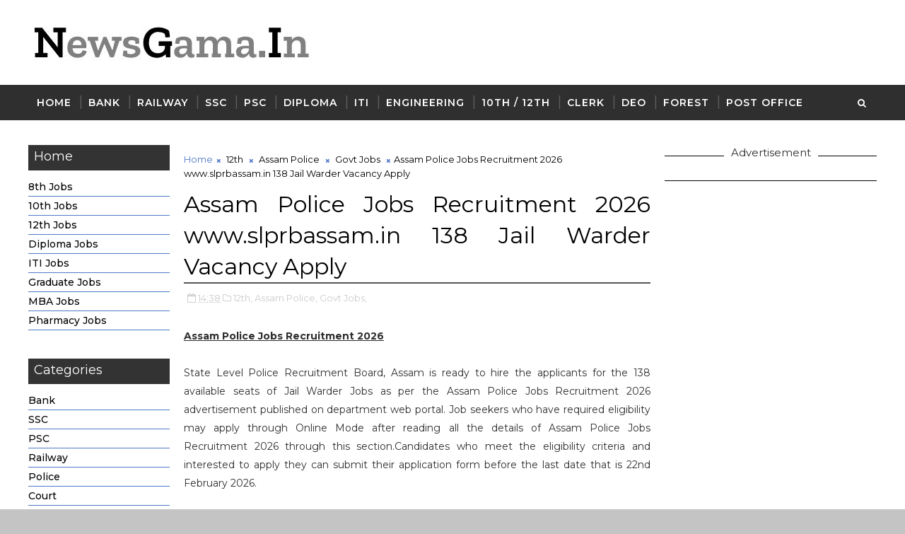

--- FILE ---
content_type: text/html; charset=UTF-8
request_url: https://www.newsgama.in/2020/09/assam-police-recruitment-2020.html
body_size: 33209
content:
<!DOCTYPE html>
<html class='v2' dir='ltr' xmlns='http://www.w3.org/1999/xhtml' xmlns:b='http://www.google.com/2005/gml/b' xmlns:data='http://www.google.com/2005/gml/data' xmlns:expr='http://www.google.com/2005/gml/expr'>
<head>
<link href='https://www.blogger.com/static/v1/widgets/335934321-css_bundle_v2.css' rel='stylesheet' type='text/css'/>
<script async='async' src='https://securepubads.g.doubleclick.net/tag/js/gpt.js'></script>
<script>
  window.googletag = window.googletag || {cmd: []};
  var interstitialSlot;
  googletag.cmd.push(function() {
    interstitialSlot = googletag.defineOutOfPageSlot('/22681375938/Interstitial', googletag.enums.OutOfPageFormat.INTERSTITIAL);
    if (interstitialSlot) {
          interstitialSlot.addService(googletag.pubads());
          }
    googletag.pubads().enableSingleRequest();
    googletag.enableServices();
  });
</script>
<!-- Start GPT Tag -->
<script>
  window.googletag = window.googletag || {cmd: []};
  googletag.cmd.push(function() {
    googletag.defineSlot('/22681375938/NG1', [[300,250]], 'div-gpt-ad-6054291-1')
             .addService(googletag.pubads());
    googletag.defineSlot('/22681375938/NG2', [[300,250]], 'div-gpt-ad-6054291-2')
             .addService(googletag.pubads());
    googletag.defineSlot('/22681375938/NG3', [[300,250]], 'div-gpt-ad-6054291-3')
             .addService(googletag.pubads());
    googletag.defineSlot('/22681375938/NG4', [[300,250]], 'div-gpt-ad-6054291-4')
             .addService(googletag.pubads());
    googletag.defineSlot('/22681375938/NG5', [[300,250]], 'div-gpt-ad-6054291-5')
             .addService(googletag.pubads());
    googletag.defineSlot('/22681375938/NG6', [[300,250]], 'div-gpt-ad-6054291-6')
             .addService(googletag.pubads());
    googletag.defineSlot('/22681375938/NG7', [[300,250]], 'div-gpt-ad-6054291-7')
             .addService(googletag.pubads());
        googletag.pubads().enableSingleRequest();
    googletag.enableServices();
  });
</script>
<!-- End GPT Tag -->
<meta content='width=device-width, initial-scale=1, maximum-scale=1' name='viewport'/>
<link href='//maxcdn.bootstrapcdn.com/font-awesome/4.5.0/css/font-awesome.min.css' rel='stylesheet'/>
<link href="//fonts.googleapis.com/css?family=Montserrat:400,400i,500,600,700%7CBungee+Inline" media="all" rel="stylesheet" type="text/css">
<meta content='text/html; charset=UTF-8' http-equiv='Content-Type'/>
<meta content='blogger' name='generator'/>
<link href='https://www.newsgama.in/favicon.ico' rel='icon' type='image/x-icon'/>
<link href='https://www.newsgama.in/2020/09/assam-police-recruitment-2020.html' rel='canonical'/>
<link rel="alternate" type="application/atom+xml" title="NewsGama.In - Atom" href="https://www.newsgama.in/feeds/posts/default" />
<link rel="alternate" type="application/rss+xml" title="NewsGama.In - RSS" href="https://www.newsgama.in/feeds/posts/default?alt=rss" />
<link rel="service.post" type="application/atom+xml" title="NewsGama.In - Atom" href="https://www.blogger.com/feeds/2493410615775472707/posts/default" />

<link rel="alternate" type="application/atom+xml" title="NewsGama.In - Atom" href="https://www.newsgama.in/feeds/4068771142383263780/comments/default" />
<!--Can't find substitution for tag [blog.ieCssRetrofitLinks]-->
<meta content='Assam Police Jobs Recruitment 2026 State Level Police Recruitment Board, Assam Recruitment 2026 Assam Police Jobs Recruitment Notification Advertiseme' name='description'/>
<meta content='https://www.newsgama.in/2020/09/assam-police-recruitment-2020.html' property='og:url'/>
<meta content='Assam Police Jobs Recruitment 2026 www.slprbassam.in 138 Jail Warder Vacancy Apply' property='og:title'/>
<meta content='Assam Police Jobs Recruitment 2026 State Level Police Recruitment Board, Assam Recruitment 2026 Assam Police Jobs Recruitment Notification Advertiseme' property='og:description'/>
<title>
Assam Police Jobs Recruitment 2026 www.slprbassam.in 138 Jail Warder Vacancy Apply - NewsGama.In
</title>
<!-- Description and Keywords (start) -->
<meta content='YOUR KEYWORDS HERE' name='keywords'/>
<!-- Description and Keywords (end) -->
<meta content='Assam Police Jobs Recruitment 2026 www.slprbassam.in 138 Jail Warder Vacancy Apply' property='og:title'/>
<meta content='https://www.newsgama.in/2020/09/assam-police-recruitment-2020.html' property='og:url'/>
<meta content='article' property='og:type'/>
<meta content='Assam Police Jobs Recruitment 2026 State Level Police Recruitment Board, Assam Recruitment 2026 Assam Police Jobs Recruitment Notification Advertiseme' name='og:description'/>
<meta content='NewsGama.In' property='og:site_name'/>
<meta content='https://www.newsgama.in/' name='twitter:domain'/>
<meta content='Assam Police Jobs Recruitment 2026 www.slprbassam.in 138 Jail Warder Vacancy Apply' name='twitter:title'/>
<meta content='summary' name='twitter:card'/>
<meta content='Assam Police Jobs Recruitment 2026 www.slprbassam.in 138 Jail Warder Vacancy Apply' name='twitter:title'/>
<meta content='Assam Police Jobs Recruitment 2026 State Level Police Recruitment Board, Assam Recruitment 2026 Assam Police Jobs Recruitment Notification Advertiseme' name='twitter:description'/>
<!-- Social Media meta tag need customer customization -->
<meta content='Facebook App ID here' property='fb:app_id'/>
<meta content='Facebook Admin ID here' property='fb:admins'/>
<meta content='@username' name='twitter:site'/>
<meta content='@username' name='twitter:creator'/>
<style id='page-skin-1' type='text/css'><!--
/*
-----------------------------------------------
Blogger Template Style
Name:        InJob
Author :     http://www.Soratemplates.com
License:     Free Version
----------------------------------------------- */
/* Variable definitions
-----------------------
<Variable name="body.background" description="Background" type="background" color="#C4C4C4" default="$(color) url() repeat fixed top left"/>
<Group description="Main Settings" selector="body">
<Variable name="maincolor" description="Primary Color" type="color" default="rgb(78, 121, 199)" />
<Variable name="darkcolor" description="Primary Text Color" type="color" default="#2f2f2f" />
</Group>
-----------------------
*/
/*****************************************
reset.css
******************************************/
html, body, .section, .widget, div, span, applet, object, iframe,
h1, h2, h3, h4, h5, h6, p, blockquote, pre,
a, abbr, acronym, address, big, cite, code,
del, dfn, em, font, img, ins, kbd, q, s, samp,
small, strike, strong, sub, sup, tt, var,
dl, dt, dd, ol, ul, li,
fieldset, form, label, legend,
table, caption, tbody, tfoot, thead, tr, th, td, figure {    margin: 0;    padding: 0;}
html {   overflow-x: hidden;}
a {text-decoration:none;color:#000;}
article,aside,details,figcaption,figure,
footer,header,hgroup,menu,nav,section {     display:block;}
table {    border-collapse: separate;    border-spacing: 0;}
caption, th, td {    text-align: left;    font-weight: normal;}
blockquote:before, blockquote:after,
q:before, q:after {    content: "";}
.quickedit, .home-link{display:none;}
blockquote, q {    quotes: "" "";}
sup{    vertical-align: super;    font-size:smaller;}
code{    font-family: 'Courier New', Courier, monospace;    font-size:12px;    color:#272727;}
::-moz-selection{background-color:rgb(78, 121, 199);color:#fff}
::selection{background-color:rgb(78, 121, 199);color:#fff}
a img{	border: none;}
ol, ul { padding:0;  margin:0;  text-align: left;  }
ol li { list-style-type: decimal;  padding:0 0 5px;  }
ul li { list-style-type: disc;  padding: 0 0 5px;  }
ul ul, ol ol { padding: 0; }
.section, .widget, .widget ul {
margin: 0;
padding: 0;
}
#navbar-iframe, .navbar, .Attribution, .post-author-widget, .post-author-social {   height:0px;   visibility:hidden;   display:none   }
.feed-links, .post-footer-line.post-footer-line-1, .post-footer-line.post-footer-line-2 , .post-footer-line.post-footer-line-3 {
display: none;
}
.item-control {
display: none !important;
}
h2.date-header, h4.date-header {display:none;margin:1.5em 0 .5em}
h1, h2, h3, h4, h5, h6 {
font-family: 'Montserrat', sans-serif;
font-weight: 400;
color: #2e2e2e;
}
blockquote {
padding: 8px;
background-color: #faebbc;
border-top: 1px solid #e1cc89;
border-bottom: 1px solid #e1cc89;
margin: 5px;
background-image: url(https://blogger.googleusercontent.com/img/b/R29vZ2xl/AVvXsEjjZOmBJHNqO7J-m6oGc9JXooaYqd6G1BfnKMNq1T1iNvaJFa16-6JuZ5Jk_6P4dc9jN2vFBABKFRmqWYlfemiRPq0IU6njENVcwEV_Lelcre-YfwB4aLJG_kZ5GQZQYDzkJjeq4gHoTRA/s1600/openquote1.gif);
background-position: top left;
background-repeat: no-repeat;
text-indent: 23px;
}
blockquote p{
display: block;
background-image: url(https://blogger.googleusercontent.com/img/b/R29vZ2xl/AVvXsEjxqZllepSv-amdr3TXakRUrRYUYFi655IbQ2KG_YKOHwDlAXDJWI-y6OFiXVTpyktIBk56MXYchQn-TAAqOGguuAT3yU4mGGeUGbNHZvlDrNxQPhxEA1Hmt2KRxj3eK9tQFe2G594BtGQ/s1600/closequote1.gif);
background-repeat: no-repeat;
background-position: bottom right;
}
img {
max-width: 100%;
vertical-align: middle;
border: 0;
}
.widget iframe, .widget img {
max-width: 100%;
}
.status-msg-border {
border: 1px solid #ff545a;
background:rgb(78, 121, 199);
}
.status-msg-body {
color: #2f2f2f;
font-family:'Montserrat', sans-serif;
letter-spacing: 0px;
font-weight: 400;
}
* {
outline: 0;
transition: all .2s ease;
-webkit-transition: all .2s ease;
-moz-transition: all .2s ease;
-o-transition: all .2s ease;
}
/*****************************************
Custom css starts
******************************************/
body {
color: #2e2e2e;
font-family:'Montserrat', sans-serif;
font-size: 14px;
font-weight: normal;
line-height: 21px;
background:#C4C4C4 url() repeat fixed top left;
}
/* ######## Wrapper Css ######################### */
#body-wrapper{max-width:100%;margin:0 auto;background-color:#FFF;box-shadow:0 0 5px RGBA(0, 0, 0, 0.2)}
.body-row{width:1200px}
#content-wrapper {
margin: 0 auto;
padding: 20px 0 40px;
overflow: hidden;
}
#main-wrapper {
float: left;
width:68%;
max-width: 700px;
padding: 0 10px;
box-sizing: border-box;
}
#sidebar-wrapper {
float: right;
width:30%;
max-width: 300px;
}
#sidebar-wrapper1 {
float: left;
width:20%;
max-width: 200px;
}
/* ######## Header Css ######################### */
.header-wrap {
background:#fff;
}
#header-wrappers {
color: #fff;
padding: 30px 0;
margin:0 auto;
}
#header-inner {
background-position: left;
background-repeat: no;
}
.headerleft img {
height: auto;
max-height: 100%;
margin:0
}
.headerleft h1,
.headerleft h1 a,
.headerleft h1 a:hover,
.headerleft h1 a:visited {
font-family: 'Bungee Inline', cursive;
color: #2f2f2f;
font-size: 52px;
font-weight:normal;
line-height: 1.2em;
margin: 0;
padding: 0 0 5px;
text-decoration: none;
text-transform: uppercase;
letter-spacing: 1px;
}
.headerleft h3 {
font-weight: 400;
margin: 0;
padding: 0;
}
.headerleft .description {
color: #666;
margin: 0;
padding: 0 0 10px;
text-transform: capitalize;
text-align: center;
text-indent: 0;
letter-spacing: 1px;
}
.headerleft {
float: left;
margin: 0;
padding: 0;
width: auto;
}
.headerright {
float: right;
margin: 0;
padding: 1px 0 0;
width: 730px;
}
.headerleft .description span {
border-top: 1px solid rgba(241, 241, 241, 0.25);
padding: 5px 0 0;
}
/* ######## Navigation Menu Css ######################### */
.selectnav {
display:none;
}
.tm-menu {
font-weight: 400;
margin: 0 auto;
height:50px;
background: #2f2f2f;
}
ul#nav1 {
list-style: none;
margin: 0;
padding: 0;
}
#menu .widget {
display: none;
}
#menu {
height: 50px;
position: relative;
text-align: center;
z-index: 15;
margin:0 auto;
}
.menu-wrap {
margin:0 auto;
position: relative;
}
#menu ul > li {
position: relative;
vertical-align: middle;
display: inline-block;
padding: 0;
margin: 0;
}
#menu ul > li:hover > a {
}
#menu ul > li > a {
color: #fff;
font-size: 14px;
font-weight: 600;
line-height: 50px;
display: inline-block;
text-transform: uppercase;
text-decoration: none;
letter-spacing: 1px;
margin: 0;
padding: 0 12px;
}
#menu ul > li > ul > li:first-child > a {
padding-left: 12px
}
#menu ul > li > ul {
position: absolute;
background: #4d4d4d;
top: 100%;
left: 0;
min-width: 180px;
padding: 0;
z-index: 99;
margin-top: 0;
visibility: hidden;
opacity: 0;
-webkit-transform: translateY(10px);
-moz-transform: translateY(10px);
transform: translateY(10px)
}
#menu ul > li > ul > li > ul {
position: absolute;
top: 0;
left: 180px;
width: 180px;
background: #5d5d5d;
z-index: 99;
margin-top: 0;
margin-left: 0;
padding: 0;
border-left: 1px solid #6d6d6d;
visibility: hidden;
opacity: 0;
-webkit-transform: translateY(10px);
-moz-transform: translateY(10px);
transform: translateY(10px)
}
#menu ul > li > ul > li {
display: block;
float: none;
text-align: left;
position: relative;
border-bottom: 1px solid;
border-top: none;
border-color: #8d8d8d;
}
#menu ul > li > ul > li:last-child {
border: 0;
}
#menu ul li:after {
content: "|";
display: block;
position: absolute;
margin: auto;
top: -20px;
right: -5px;
bottom: 0;
width: 8px;
height: 8px;
text-align: center;
font-weight: 400;
font-size: 20px;
text-rendering: auto;
-webkit-font-smoothing: antialiased;
-moz-osx-font-smoothing: grayscale;
color: #5c5c5c;
}
#menu ul li.parent ul li:after, #menu ul li:last-child:after {
display:none;
}
#menu ul > li:hover {
background-color: rgb(78, 121, 199)
}
#menu ul > li > ul > li a {
font-size: 11px;
display: block;
color: #fff;
line-height: 35px;
text-transform: uppercase;
text-decoration: none;
margin: 0;
padding: 0 12px;
border-right: 0;
border: 0
}
#menu ul > li.parent > a:after {
content: '\f107';
font-family: FontAwesome;
float: right;
margin-left: 5px
}
#menu ul > li:hover > ul,
#menu ul > li > ul > li:hover > ul {
opacity: 1;
visibility: visible;
-webkit-transform: translateY(0);
-moz-transform: translateY(0);
transform: translateY(0)
}
#menu ul > li > ul > li.parent > a:after {
content: '\f105';
float: right
}
#menu ul ul {
}
.ty-ran-yard {
position: absolute;
right: 0;
top: 0;
z-index: 99;
}
.ty-ran-yard span {
list-style: none;
}
.ty-ran-yard a.ran-sym {
background-color: rgb(78, 121, 199);
cursor: pointer;
display: block;
height: 50px;
text-align: center;
position: relative;
right: 0;
top: 0;
width: 50px;
border-radius: 0;
box-sizing: border-box;
}
.ty-ran-yard a.ran-sym:hover {
background-color:#6d6d6d;
}
.ty-ran-yard a.ran-sym:before {
color: #fff;
content: '\f074';
font-family: FontAwesome;
font-size: 16px;
text-rendering: auto;
-webkit-font-smoothing: antialiased;
-moz-osx-font-smoothing: grayscale;
line-height: 50px;
}
/* ######## Search widget Css ######################### */
#search-bar {
position: absolute;
right: 0;
top: 0;
z-index:99;
}
.header-search {
color: #fff;
position: absolute;
top: 15px;
right: 15px;
}
.header-search i {
font-style: normal;
font-size: 13px;
cursor: pointer;
}
.header-search .fa-times.active, .fa-search {
display: inline-block;
}
.header-search .fa-times,.fa-search.active {
display: none;
}
.search-form {
display: none;
position: absolute;
top: 50px;
right: 0;
padding: 15px;
height: 35px;
background: #fff;
z-index: 9999;
transition: none;
border: 1px solid #222;
border-top: 0;
}
.search-form input {
border: 1px solid #e9e9e9;
height: 36px;
text-indent: 5px;
}
.search-form button {
border: none;
border-radius: 3px;
color: #ffffff;
cursor: pointer;
font-size: 14px;
height: 36px;
width: 36px;
position: relative;
background: #ff6644;
}
.iconheader {
position: relative;
float: right;
}
.iconheader a i {
font-size: 18px;
line-height: 80px;
margin-left: 10px;
color: #999;
}
.iconheader a i:hover {
color:#E80007;
}
/* ######## Sidebar Css ######################### */
.sidebar .widget {
margin-bottom: 10px;
position: relative;
}
.sidebar .widget:first-child .widget-content {
padding:0;
}
.sidebar .widget:first-child h2 {
margin-bottom:10px;
}
.sidebar h2 {
display: block;
border-bottom: solid 3px rgb(51, 51, 51);
position: relative;
color: rgb(255, 255, 255);
background-color: rgb(51, 51, 51);
font-size: 18px;
padding: 4px 8px;
}
.sidebar ul,.sidebar li{
list-style-type:none;
margin:0;
padding:0;
}
.sidebar .widget-content {
padding: 10px 0;
}
/* Multi Tab Widget */
.menu-tab li a,
.sidetabs .section {
transition: all 0s ease;
-webkit-transition: all 0s ease;
-moz-transition: all 0s ease;
-o-transition: all 0s ease;
-ms-transition: all 0s ease
}
.menu-tab {
display: flex;
clear: both;
padding: 0;
margin: 0
}
.sidetabs .widget h2 {
display: none
}
.menu-tab li {
width: 33.3%;
float: left;
display: inline-block;
padding: 0;
position:relative;
}
.menu-tab li.active:after {
content: "";
border-top: 10px solid rgb(78, 121, 199);
border-left: 10px solid transparent;
border-right: 10px solid transparent;
position: absolute;
bottom: -8px;
left: 14px;
}
.menu-tab li a {
height: 32px;
text-align: center;
padding: 0;
font-weight: 400;
display: block;
color: #fff;
background-color:#2f2f2f;
font-size: 14px;
line-height: 32px;
letter-spacing: 1.5px;
text-transform: uppercase
}
.menu-tab li.active a {
color: #fff;
background-color:rgb(78, 121, 199);
}
.menu-tab li {
display: none
}
.hide-tab {
display: inline-block!important
}
#tabside3 {
margin-bottom: 15px;
}
.sidetabs .widget-content {
padding: 15px 0 0;
}
/* ######## Featured Widget Css ######################### */
.griddy .widget {
margin-bottom: 10px;
}
.griddy .widget-content {
}
.tgrid-wrapper {
margin: 0 0 10px;
}
.preload {
opacity:0;
}
.comload {
opacity:1;
}
.tgrid .ty-feat .ty-rest {
overflow: hidden;
display:block;
width:33.3%;
float:left;
position: relative;
padding:0;
padding-right: 8px;
box-sizing: border-box;
margin-bottom:8px;
}
.tgrid .ty-feat .ty-rest:nth-child(3n) {
padding:0;
}
.tgrid .ty-feat .ty-rest .yard-tent-ty {
width: 100%;
z-index: 2;
padding: 20px 15px;
box-sizing: border-box;
background: rgb(78, 121, 199);
height:auto;
text-align:center;
}
.tgrid .ty-rest .yard-tent-ty .tgrid-title {
overflow: hidden;
line-height: 0;
margin: 0;
padding: 0;
}
.tgrid .ty-rest .yard-tent-ty .tgrid-title a {
color: #fff;
font-weight: 500;
font-size: 15px;
line-height: 1.5em;
letter-spacing: 0.6px;
text-transform: uppercase;
}
.tgrid h2.title {
display: block;
position: relative;
background-color: #3b5998;
padding: 4px 8px;
margin-bottom:10px;
text-align: center;
}
.tgrid .tgrid-title a:hover {
color: #f3f3f3;
}
.tgrid h2.title a {
color:#fff;
}
.featured .widget {
margin-bottom: 10px;
border: 1px solid rgb(78, 121, 199);
}
.featured .widget-content {
}
.tyard-wrapper {
margin: 0 0 10px;
}
.preload {
opacity:0;
}
.comload {
opacity:1;
}
.tyard .ty-first {
width: 100%;
position: relative;
float: none;
box-sizing: border-box;
overflow: hidden;
padding:0;
}
.ty-first .tyard-thumb .yard-label {
position: absolute;
top: 15px;
left: 15px;
z-index: 2;
}
.ty-first .tyard-thumb .yard-label a {
background: rgb(78, 121, 199);
color: #fff;
text-transform: uppercase;
height: 20px;
line-height: 20px;
display: inline-block;
padding: 0 6px;
font-size: 11px;
font-weight: 400;
border-radius: 2px;
}
.tyard .ty-first .ty-con-yard, .column .ty-first .ty-con-yard {
width: 100%;
z-index: 2;
padding:0;
box-sizing: border-box;
}
.tyard .ty-first .ty-con-yard .tyard-title a, .column .ty-first .ty-con-yard .tyard-title a {
display: inline;
font-size: 15px;
color: #2f2f2f;
font-weight: 400;
line-height: 1.4em;
}
.ty-con-yard .yard-auth-ty, .ty-con-yard .ty-time {
color: #ccc;
}
.recent-summary {
display: block;
color: #ccc;
padding: 10px 0;
}
.tyard .ty-feat .ty-rest {
overflow: hidden;
display:block;
padding: 0;
position: relative;
padding: 5px 8px;
box-sizing: border-box;
}
.tyard .ty-feat .ty-rest .tyard-thumb {
width: 100%;
height: 140px;
vertical-align: middle;
}
.tyard .ty-feat .ty-rest .yard-img {
width: 100%;
height: 140px;
position: relative;
display: block;
}
.tyimg-lay {
position: absolute;
left: 0;
top: 0;
z-index: 1;
width: 100%;
height: 100%;
background-color: rgba(40,35,40,0.05);
}
.tyard .ty-feat .ty-rest .yard-tent-ty {
width: 100%;
z-index: 2;
padding: 0;
box-sizing: border-box;
}
.tyard .ty-rest .yard-tent-ty .tyard-title {
overflow: hidden;
line-height: 0;
margin: 0;
padding: 0;
}
.tyard .ty-rest .yard-tent-ty .tyard-title a {
color: #2f2f2f;
font-weight: 400;
font-size: 15px;
line-height: 1.5em;
}
.tyard .ty-feat li {
border-bottom: 1px solid #3b5998;
padding: 5px 8px;
box-sizing: border-box;
}
.tyard .ty-feat li:last-child {
border: 0;
}
.tyard h2.title {
display: block;
position: relative;
background-color: #3b5998;
padding: 4px 8px;
text-align: center;
}
.tyard .tyard-title a:hover {
color: rgb(78, 121, 199)!important;
}
.tyard h2.title a {
color:#fff;
}
/* ######## Post Css ######################### */
.tyheading-head.post-ty-heading {
display: block;
background-color: #3b5998;
position: relative;
padding: 8px 8px;
box-sizing:border-box;
text-align: center;
}
.tyheading-head.post-ty-heading h2 a {
color: rgb(255, 255, 255);
}
.breadcrumbs .fa-times:before {
margin: 0 5px;
}
.breadcrumbs {
margin: 0;
font-size: 13px;
padding: 0;
}
.breadcrumbs i {
color: rgb(78, 121, 199);
font-size: 8px !important;
}
.breadcrumbs span a.bhome {
color: rgb(78, 121, 199);
}
.breadcrumbs span,
.breadcrumbs span a {
color: #000;
}
.breadcrumbs span a:hover {
color: rgb(78, 121, 199);
}
article {
padding: 0;
overflow:hidden;
}
.post-outer {
padding: 0 0 20px 0;
}
.index .post-outer, .archive .post-outer {
padding:0;
}
.index .main .blog-posts, .archive .main .blog-posts {
margin-bottom: 10px;
border: 1px solid #3b5998;
}
.post {
display: block;
overflow: hidden;
word-wrap: break-word;
background: #ffffff;
}
.index .post, .archive .post {
border-bottom: 1px solid #3b5998;
padding: 5px 8px;
box-sizing: border-box;
}
.index .post-outer:last-child .post, .archive .post-outer:last-child .post {
border-bottom: 0;
}
.item .post-head {
position: relative;
margin: 10px 0;
border-bottom: 2px solid #eee;
}
.post-head h1 {
color: #000;
font-size: 32px;
font-weight: 400;
line-height: 44px;
border-bottom: 2px solid #555;
display: inline-block;
position: relative;
top: 2px;
}
.post h2 {
margin-bottom: 12px;
line-height: 22px;
font-size: 20px;
font-weight:400;
}
.post h2 a {
color: #000;
letter-spacing: 0.6px;
}
.post h2 a:hover {
color:rgb(78, 121, 199);
}
.post h2 {
margin: 0 0 10px;
padding: 0;
}
.retitle h2 {
margin: 0;
display: block;
}
.post-body {
margin: 0px;
padding:10px;
font-size: 14px;
line-height: 26px;
box-sizing:border-box;
}
.post-home-image {
float: left;
width: 270px;
height: 182px;
margin-right: 20px;
position: relative;
}
.post-home-image .post-thumb {
width: 100%;
height: 182px;
position: relative;
display: block;
overflow: hidden;
}
.post-home-image .post-thumb a {
width: 100%;
height: 182px;
display: block;
transition: all .3s ease-out!important;
-webkit-transition: all .3s ease-out!important;
-moz-transition: all .3s ease-out!important;
-o-transition: all .3s ease-out!important;
}
.index .post-labels, .archive .post-labels {
position: absolute;
top: 10px;
left: 10px;
padding: 8px 12px 6px;
background: rgb(78, 121, 199);
color: #fff;
font-size: 12px;
text-transform: uppercase;
display: inline-block;
z-index: 9;
}
.index .post-labels a, .archive .post-labels a {
color: #fff;
}
.date-header {
color: #bdbdbd;
display: block;
font-size: 12px;
font-weight: 400;
line-height: 1.3em;
margin: 0!important;
padding: 0;
}
.date-header a {
color: #bdbdbd;
}
.date-header .read-more {
background: #2f2f2f;
padding: 5px 12px !important;
display: inline-block;
vertical-align: middle;
margin: 10px 0 0;
font-size: 12px;
text-transform: capitalize;
border-radius: 2px;
color: #f7f7f7;
font-weight: bold;
white-space: nowrap;
}
.read-more:hover {
background: rgb(78, 121, 199);
color:#fff;
}
.post-header {
padding: 10px;
margin-bottom: 10px;
}
#meta-post {
border-top: 1px solid #f5f5f5;
border-bottom: 1px solid #f5f5f5;
padding: 5px 0;
}
.post-meta {
color: #bdbdbd;
display: block;
font-size: 13px;
font-weight: 400;
line-height: 21px;
margin: 0;
padding: 0;
}
.post-meta a, .post-meta i {
color: #CBCBCB;
}
.post-timestamp {
margin-left: 5px;
}
.resumo {
display:none;
}
.resumo span {
display: block;
font-size: 15px;
line-height: 25px;
text-align:justify;
}
.post-body img {
max-width: 100%;
padding: 10px 0;
position: relative;
margin:0 auto;
}
.post h3 {
font-size: 18px;
margin-top: 20px;
margin-bottom: 10px;
line-height: 1.1;
}
.second-meta {
display: none;
}
.comment-link {
white-space: normal;
}
.home #blog-pager {
display:none;
}
#blog-pager {
clear: both;
text-align: center;
padding: 15px 0;
background: #ffffff;
color: #4d4d4d;
}
.displaypageNum a,
.showpage a,
.pagecurrent, .blog-pager-older-link, .blog-pager-newer-link {
padding: 5px 13px;
margin-right: 8px;
color: #fff;
background-color: #2f2f2f;
border: 1px solid #2d2d2d;
display: inline-block;
line-height: 20px;
-moz-border-radius: 2px;
-webkit-border-radius: 2px;
border-radius: 2px;
margin-top: 10px;
}
.displaypageNum a:hover,
.showpage a:hover,
.pagecurrent, .blog-pager-older-link:hover, .blog-pager-newer-link:hover {
background: rgb(78, 121, 199);
border: 1px solid #d40000;
text-decoration: none;
color: #fff;
}
.showpageOf {
display: none!important;
overflow: hidden;
}
#blog-pager .pages {
margin: 10px 0;
border: none;
}
.item .post-footer .label-head .label-title {
color: #fff;
padding: 3px 8px;
font-size: 13px;
background-color: rgb(78, 121, 199);
}
.item .post-footer .label-head a {
color: #fff;
padding: 3px 8px;
font-size: 13px;
background-color: #2f2f2f;
}
.share2 {font-size: 13px; color:rgb(78, 121, 199); border: 1px solid; padding:4px; float: left; margin-right: 5px; padding-right: 7px; padding-left: 7px;font-weight: 700; letter-spacing: 0.6px;margin-top:10px;}
.addthis_sharing_toolbox {clear:initial!important;margin-top: 10px;}
.post-share-link{border:1px solid #eee;border-radius:2px;display:block;box-sizing:border-box;font-size:16px;margin-top:10px;ms-border-radius:2px;o-border-radius:2px;outline:0;padding:10px;webkit-border-radius:2px;width:100%}
#related-posts {
}
h4.related-title {
font-size: 14px;
margin: 0 0 10px 0;
background: #4f93c5;
color: #fff;
padding: 15px 20px;
font-weight: 700;
position: relative;
text-align: left;
text-transform: uppercase;
overflow: hidden;
}
#related-posts ul.related {
padding: 0 10px;
}
.related li {
display: block;
overflow: hidden;
position: relative;
}
.related li h3 {
margin-bottom:5px;
}
.related-thumb {
width: 90px;
height: 70px;
overflow: hidden;
position: relative;
vertical-align: middle;
float: left;
margin: 0 10px 0 0;
}
.related li .related-img {
width: 90px;
height: 70px;
display: block;
transition: all .3s ease-out!important;
-webkit-transition: all .3s ease-out!important;
-moz-transition: all .3s ease-out!important;
-o-transition: all .3s ease-out!important;
}
.related li .related-img:hover {
-webkit-transform: scale(1.1) rotate(-1.5deg)!important;
-moz-transform: scale(1.1) rotate(-1.5deg)!important;
transform: scale(1.1) rotate(-1.5deg)!important;
transition: all .3s ease-out!important;
-webkit-transition: all .3s ease-out!important;
-moz-transition: all .3s ease-out!important;
-o-transition: all .3s ease-out!important;
}
.related-title a {
font-size: 15px;
line-height: 1.4em;
padding: 0;
font-weight: 500;
font-style: normal;
letter-spacing: 0.5px;
color: #151515;
display: block;
}
.recent-summary {
color: #666;
font-size: 13px;
letter-spacing: 0.3px;
line-height: 1.6;
}
.related .related-tag {
display:none;
}
.related-overlay {
position: absolute;
left: 0;
top: 0;
z-index: 1;
width: 100%;
height: 100%;
background-color: rgba(40,35,40,0.05);
}
.related-content {
display: block;
bottom: 0;
padding: 0px 0px 11px;
width: 100%;
line-height: 1.2em;
box-sizing: border-box;
z-index: 2;
}
.related .related-content .recent-date {
display:none;
}
.recent-date:before, .p-date:before {
content: '\f017';
font-family: fontawesome;
margin-right: 5px;
}
/* ######## Comment Form Widget ######################### */
.comment-form {
overflow:hidden;
}
iframe.blogger-iframe-colorize,
iframe.blogger-comment-from-post {
height: 283px!important
}
.comments .comments-content .comment-thread ol li {
list-style: none;
}
.comments-title {
position: relative;
clear: both;
z-index: 1;
margin: 0;
line-height: 33px
}
.comments-title h2 {
display: inline-block;
position: relative;
background-color: #fff;
color: #1c1c1c;
font-size: 18px;
letter-spacing: -.4px;
text-transform: uppercase;
font-weight: 700;
z-index: 1;
margin: 0;
padding-right: 15px
}
.comments-title:after {
content: "";
position: absolute;
z-index: 0;
top: 14px;
left: 0;
width: 100%;
height: 5px;
background-color: #F5F5F5
}
.comments {
clear: both;
margin: 0;
color: #1c1c1c;
background: #ffffff;
padding: 10px 0;
}
.comments h4 {
color: #000;
font-size: 14px;
padding: 5px 20px;
font-weight: 700;
letter-spacing: 1.5px;
text-transform: Uppercase;
position: relative;
text-align: center;
background: #ffffff;
z-index: 1;
margin-bottom: 15px;
}
.comments h4:after {
content: '';
position: absolute;
bottom: 0;
left: 50%;
width: 40px;
height: 2px;
background: #000;
margin-left: -20px;
}
.comments .comments-content {
margin: 0;
padding: 0
}
.comments .comments-content .comment {
margin-bottom: 0;
padding-bottom: 8px
}
.comments .comments-content .comment:first-child {
padding-top: 0
}
.facebook-tab,
.fb_iframe_widget_fluid span,
.fb_iframe_widget iframe {
width: 100%!important
}
.comments .item-control {
position: static
}
.comments .avatar-image-container {
float: left;
overflow: hidden;
position: absolute
}
.comments .avatar-image-container,
.comments .avatar-image-container img {
height: 45px;
max-height: 45px;
width: 45px;
max-width: 45px;
border-radius: 0
}
.comments .comment-block {
overflow: hidden;
padding: 0 0 10px
}
.comments .comment-block,
.comments .comments-content .comment-replies {
margin-left: 60px;
margin-top: 0
}
.comments .comments-content .inline-thread {
padding: 0
}
.comments .comment-actions {
float: left;
width: 100%;
position: relative;
margin: 0
}
.comments .comments-content .comment-header {
font-size: 14px;
display: block;
overflow: hidden;
clear: both;
margin: 0 0 3px;
padding: 0 0 5px;
border-bottom: 1px dotted #f5f5f5
}
.comments .comments-content .user {
font-style: normal;
font-weight: 500;
display: block;
font-size: 16px
}
.comments .comments-content .icon.blog-author {
display: none
}
.comments .comments-content .comment-content {
float: left;
text-align: left;
font-size: 13px;
line-height: 1.4em;
color: #656565
}
.comments .comment .comment-actions a {
margin-right: 5px;
padding: 2px 5px;
color: #fff;
font-weight: 400;
background-color: #000;
font-size: 10px
}
.comments .comment .comment-actions a:hover {
color: #fff;
background-color: rgb(78, 121, 199);
text-decoration: none
}
.comments .comments-content .datetime {
color: #999;
float: left;
font-size: 11px;
position: relative;
font-style: italic;
margin: 2px 0 0;
display: block
}
.comments .comments-content .datetime:before {
content: '\f017';
font-family: fontawesome;
font-style: normal;
margin-right: 3px
}
.comments .comments-content .comment-header a {
color: inherit
}
.comments .comments-content .comment-header a:hover {
color:rgb(78, 121, 199)
}
.comments .thread-toggle {
margin-bottom: 4px
}
.comments .thread-toggle .thread-arrow {
height: 7px;
margin: 0 3px 2px 0
}
.comments .thread-expanded {
padding: 8px 0 0
}
.comments .comments-content .comment-thread {
margin: 0
}
.comments .continue a {
padding: 0 0 0 60px;
font-weight: 400
}
.comments .comments-content .loadmore.loaded {
margin: 0;
padding: 0
}
.comments .comment-replybox-thread {
margin: 0
}
.blogger-tab{
display:block;
}
.cmm-tabs .content-tab {
background-color: transparent;
padding: 0;
}
.cmm-tabs-header {
margin-bottom: 10px;
border-bottom: 2px solid #eee;
position: relative;
}
.cmm-tabs-header h3 {
display: inline-block;
font-size: 18px;
margin: 0;
border-bottom: 2px solid #777;
color: #010101;
top: 2px;
font-weight: 500;
padding-bottom: 2px;
}
.cmm-tabs-header h3 h9 {
display: none;
}
.simplyTab .cmm-tabs-header .wrap-tab {
}
.cmm-tabs-header .wrap-tab a {
height: auto;
line-height: 1.2em;
padding: 8px 5px;
display: block;
text-align: center;
}
.cmm-tabs-header .wrap-tab li {
float: left;
width: 33%;
padding: 0;
}
.facebook-tab,
.fb_iframe_widget_fluid span,
.fb_iframe_widget iframe {
width: 100%!important;
}
.cmm-tabs.simplyTab .content-tab {
background-color: transparent;
padding: 0;
margin-top: 20px;
}
.cmm-tabs.simplyTab .wrap-tab li a {
text-transform: uppercase;
color: #FFF;
font-weight: 500;
background-color: #2f2f2f;
font-size: 12px;
}
.cmm-tabs.simplyTab .wrap-tab li a.activeTab {
background-color: rgb(78, 121, 199);
color:#fff;
}
.cmm-tabs.simplyTab .wrap-tab {
}
.cmm-tabs.simplyTab .wrap-tab li {
margin:0;
list-style: none;
}
.wrap-tab {
list-style: none;
}
.content-tab {
transition: all .0s ease;
-webkit-transition: all .0s ease;
-moz-transition: all .0s ease;
-o-transition: all .0s ease;
}
/*****************************************
Footer Bottom CSS
******************************************/
#lower {
margin:auto;
padding: 0px 0px 10px 0px;
width: 100%;
background:#1b1b1d;
}
#lower-wrapper {
margin:auto;
padding: 20px 0px 20px 0px;
}
#lowerbar-wrapper {
float: left;
margin: 0px 5px auto;
padding-bottom: 20px;
width: 32%;
text-align: justify;
color:#ddd;
line-height: 1.6em;
word-wrap: break-word;
overflow: hidden;
max-width: 375px;
}
.lowerbar {margin: 0; padding: 0;}
.lowerbar .widget {margin: 0; padding: 10px 20px 0px 20px;box-sizing:border-box;}
.lowerbar h2 {
color: #fff;
font-size: 16px;
padding: 16px 0;
margin: 0 0 20px;
font-weight: 700;
letter-spacing: 1.5px;
text-transform: uppercase;
position: relative;
text-align: left;
}
.lowerbar ul {
margin: 0 auto;
padding: 0;
list-style-type: none;
}
.lowerbar li {
display:block;
line-height: 1.6em;
margin-left: 0 !important;
list-style-type: none;
}
.lowerbar li a {
text-decoration:none; color: #DBDBDB;
}
.lowerbar li a:hover {
text-decoration:none;
}
.lowerbar .PopularPosts ul li a, .lowerbar .custom-widget .rcp-title a, .lowerbar {
color:#fff;
}
.lowerbar .PopularPosts .widget-content ul li, .lowerbar .custom-widget li {
border-bottom: 1px solid #2d2d2d;
border-top: 0;
}
.lowerbar .PopularPosts ul li .item-snippet {
border-bottom:0;
}
/* ######## Footer Copyright Css ######################### */
#ty_footer {
background: #2d2d2d;
color: #fff;
font-weight: 300;
padding: 15px 0px;
}
.ty-copy-container {
margin: 0 auto;
overflow: hidden;
}
.ty_footer_copyright a {
color:#fff;
}
.ty_footer_copyright {
text-align: left;
display: inline-block;
line-height: 30px;
}
.bottom-bar-social {
float: right;
padding: 0 0;
}
.bottom-bar-social li {
display: inline;
padding: 0;
float: left;
margin-right: 5px;
;
}
.bottom-bar-social .widget ul {
padding: 0;
}
.bottom-bar-social .LinkList ul {
text-align: center;
}
.bottom-bar-social #social a {
display: block;
width: 30px;
height: 30px;
line-height: 30px;
font-size: 15px;
color: #fff;
}
.bottom-bar-social #social a:before {
display: inline-block;
font: normal normal normal 22px/1 FontAwesome;
font-size: inherit;
font-style: normal;
font-weight: 400;
-webkit-font-smoothing: antialiased;
-moz-osx-font-smoothing: grayscale;
}
.bottom-bar-social .bloglovin:before{content:"\f004"}
.bottom-bar-social .facebook:before{content:"\f09a"}
.bottom-bar-social .twitter:before{content:"\f099"}
.bottom-bar-social .gplus:before{content:"\f0d5"}
.bottom-bar-social .rss:before{content:"\f09e"}
.bottom-bar-social .youtube:before{content:"\f167"}
.bottom-bar-social .skype:before{content:"\f17e"}
.bottom-bar-social .stumbleupon:before{content:"\f1a4"}
.bottom-bar-social .tumblr:before{content:"\f173"}
.bottom-bar-social .vine:before{content:"\f1ca"}
.bottom-bar-social .stack-overflow:before{content:"\f16c"}
.bottom-bar-social .linkedin:before{content:"\f0e1"}
.bottom-bar-social .dribbble:before{content:"\f17d"}
.bottom-bar-social .soundcloud:before{content:"\f1be"}
.bottom-bar-social .behance:before{content:"\f1b4"}
.bottom-bar-social .digg:before{content:"\f1a6"}
.bottom-bar-social .instagram:before{content:"\f16d"}
.bottom-bar-social .pinterest:before{content:"\f0d2"}
.bottom-bar-social .delicious:before{content:"\f1a5"}
.bottom-bar-social .codepen:before{content:"\f1cb"}
.bottom-bar-social ul#social a:hover {
color: rgb(78, 121, 199);
opacity: 1;
}
/* ######## Custom Widget Css ######################### */
select#BlogArchive1_ArchiveMenu {
width: 100%;
padding: 10px;
border-color: #777;
}
#ads-blog-content {
margin: 0 auto;
}
#ads-blog-content .widget {
margin: 15px auto 0 !important;
display: block !important;
width: 100%;
max-height: 100%;
padding: 0;
max-width: 100%;
box-sizing: border-box;
}
#adwidegt1 .widget, #adwidegt2 .widget, #adwidegt3 .widget {
width: 728px;
max-height: 90px;
padding: 0;
max-width: 100%;
box-sizing: border-box;
display:none;
}
#adwidegt1 .widget {
margin: 15px auto 10px !important;
display:block !important;
}
#adwidegt2 .widget {
margin: 15px auto 0 !important;
}
#adwidegt1 .widget h2, #adwidegt2 .widget h2, #adwidegt3 .widget h2 {
display:none;
visibility:hidden;
}
.ads-posting {
margin: 10px 0 0;
}
.post-footer .ads-posting {
margin: 15px 0 0;
}
.contact-form-name, .contact-form-email, .contact-form-email-message, .contact-form-widget {
max-width: none;
}
.contact-form-name, .contact-form-email, .contact-form-email-message {
background-color: #EBEBEB;
border: 1px solid #ccc;
}
.contact-form-widget .form {
}
.contact-form-button-submit {
max-width: none;
width: 100%;
height: 35px;
border:0;
background-image: none;
background-color: rgb(78, 121, 199) !important;
cursor: pointer;
font-style: normal;
font-weight: 400;
}
.contact-form-name:focus, .contact-form-email:focus, .contact-form-email-message:focus {
border: 0;
box-shadow: none;
}
.contact-form-name:hover, .contact-form-email:hover, .contact-form-email-message:hover {
border: 0;
}
.contact-form-button-submit:hover {
background-color: #303030;
background-image: none;
border: 0;
}
.sidebar .FollowByEmail > h3.title,
.sidebar .FollowByEmail .title-wrap {
margin-bottom: 0
}
#FollowByEmail1 {
clear: both;
}
.FollowByEmail td {
width: 100%;
float: left;
box-sizing: border-box
}
.FollowByEmail .follow-by-email-inner .follow-by-email-submit {
margin-left: 0;
width: 100%;
border-radius: 0;
height: 30px;
font-size: 11px;
color: #fff;
background-color: rgb(78, 121, 199);
text-transform: uppercase;
font-weight: 700;
letter-spacing: 1px
}
.FollowByEmail .follow-by-email-inner .follow-by-email-submit:hover {
background-color: #000
}
.FollowByEmail .follow-by-email-inner .follow-by-email-address {
padding-left: 10px;
height: 30px;
border: 1px solid #FFF;
margin-bottom: 5px;
box-sizing: border-box;
font-size: 11px;
font-family: inherit
}
.FollowByEmail .follow-by-email-inner .follow-by-email-address:focus {
border: 1px solid #FFF
}
.FollowByEmail .widget-content {
background-color: #2b2b2b;
box-sizing: border-box;
padding: 10px
}
.lowerbar .FollowByEmail .widget-content {
margin-top: 10px;
}
.FollowByEmail .widget-content:before {
content: "Enter your email address to subscribe to this blog and receive notifications of new posts by email.";
font-size: 14px;
color: #f2f2f2;
line-height: 1.4em;
margin-bottom: 5px;
display: block;
padding: 0 2px
}
.ty-bonus .ty-wow {
overflow: hidden;
border-bottom: 1px solid #F5F5F5;
padding: 10px 0;
}
.ty-bonus .ty-wow:first-child {
padding-top: 0;
}
.ty-bonus .ty-wow:last-child {
border-bottom: none;
}
.ty-bonus .ty-thumb-bonos {
position: relative;
float: left;
margin: 0!important;
width: 80px;
height: 60px;
overflow: hidden;
display: block;
vertical-align: middle;
}
.ty-bonus .ty-bonus-con {
padding-left: 10px;
display: table-cell;
}
.ty-bonus .ty-bonos-entry {
overflow: hidden;
line-height: 0;
margin: 0 0 2px;
padding: 0;
}
.ty-bonus .ty-bonos-entry a {
color: #2f2f2f;
font-weight: 400;
font-size: 13px;
line-height: 1.5em;
}
.ty-bonus .ty-bonos-entry a:hover {
color: rgb(78, 121, 199);
}
.ty-bonus .ty-thumb-bonos:hover .tyimg-lay {
background-color: rgba(40, 35, 40, 0.3);
}
.yard-auth-ty {
margin-right: 10px;
}
.yard-auth-ty::before {
content: '\f007';
font-family: fontawesome;
color: #bbb;
margin-right: 5px;
}
.yard-auth-ty,
.ty-time {
color: #bdbdbd;
font-size: 12px;
font-weight: 400;
}
.ty-time:before {
content: '\f133';
font-family: fontawesome;
color: #bbb;
margin-right: 5px;
}
.sidebar .PopularPosts .widget-content ul li:first-child,
.sidebar .ty-bonus .ty-wow:first-child {
padding-top: 0;
border-top: 0;
}
.sidebar .PopularPosts .widget-content ul li:last-child,
.sidebar .ty-bonus .ty-wow:last-child {
padding-bottom: 0;
}
.tyard-komet .ty-komet .ty-komet-tar {
position: relative;
overflow: hidden;
padding: 0;
width: 55px;
height: 55px;
float: left;
margin: 0 10px 0 0;
}
.tyard-komet .ty-komet {
background: none!important;
clear: both;
list-style: none;
word-break: break-all;
display: block;
border-top: 1px solid #F5F5F5;
border-bottom: 0 !important;
overflow: hidden;
margin: 0;
padding: 10px 0;
}
.tyard-komet .ty-komet:first-child {
padding-top: 0;
border-top: 0;
}
.tyard-komet .ty-komet:last-child {
padding-bottom: 0;
}
.tyard-komet .ty-komet span {
color: #bdbdbd;
display: block;
line-height: 1.2em;
text-transform: lowercase;
font-size: 12px;
font-style: italic;
font-weight: 400;
overflow: hidden;
background: #f9f9f9;
height: 38px;
margin-top: 5px;
box-sizing: border-box;
padding: 5px 8px;
}
.yardimg-komet {
width: 55px;
height: 55px;
float: left;
margin: 0 10px 0 0;
}
.tyard-komet a {
color: #2f2f2f;
position: relative;
font-size: 13px;
text-transform: capitalize;
display: block;
overflow: hidden;
font-weight: 400;
}
.tyard-komet a:hover {
color:rgb(78, 121, 199);
}
.tyard-komet {
list-style: none;
padding: 0;
}
.cloud-label-widget-content {
display: inline-block;
text-align: left;
}
.cloud-label-widget-content .label-size {
display: inline-block;
float: left;
font-size: 12px;
line-height: normal;
margin: 0 5px 5px 0;
opacity: 1
}
.cloud-label-widget-content .label-size a {
background: #efefef;
color: #000;
float: left;
font-weight: 400;
line-height: 100%;
margin: 0;
padding: 8px 10px;
text-transform: uppercase;
transition: all .6s;
letter-spacing: 1.5px;
}
.cloud-label-widget-content .label-size a:hover,
.cloud-label-widget-content .label-size a:active {
background:rgb(78, 121, 199);
color: #fff;
}
.cloud-label-widget-content .label-size .label-count {
display:none;
}
.list-label-widget-content li {
display: block;
padding: 8px 0;
border-bottom: 1px solid #ececec;
position: relative
}
.list-label-widget-content li a:before {
content: '\f138';
position: absolute;
left: 0px;
font-size: 15px;
color: rgb(78, 121, 199);
font-family: fontawesome;
}
.lowerbar .list-label-widget-content li a {
color:#fff;
}
.lowerbar .list-label-widget-content li {
border-bottom: 1px solid rgb(51, 51, 51);
border-top: 0;
}
.lowerbar .list-label-widget-content li:last-child {
border: 0;
}
.list-label-widget-content li a {
color: #282828;
font-size: 14px;
padding-left: 20px;
font-weight: 400;
text-transform: capitalize;
letter-spacing: 1.5px;
}
.list-label-widget-content li span:last-child {
color: rgb(78, 121, 199);
font-size: 12px;
font-weight: 700;
position: absolute;
top: 9px;
right: 0
}
.PopularPosts h2 {
background: #2a3542 !important
}
.PopularPosts ul {
list-style-type: none;
padding: 5px
}
.PopularPosts {
color: #fff;
line-height: 1.6;
font-size: 100%;
border-radius: 5px 5px 0 0;
}
.PopularPosts {
line-height: 1.6;
font-size: 100%;
border-radius: 0;
color: #fff
}
.PopularPosts ul {
list-style: none;
margin: 0;
padding: 0;
counter-reset: popcount
}
.PopularPosts .item-thumbnail {
display: none;
}
.PopularPosts ul li:before {
list-style-type: none;
margin-right: 15px;
margin-left: 5px;
padding: 0.3em 0.6em;
counter-increment: popcount;
content: counter(popcount);
font-size: 16px;
color: rgb(78, 121, 199);
position: relative;
float: left;
border: 1px solid #2f2f2f;
border-radius: 100%
}
.PopularPosts li {
background: none;
margin: 0;
padding: 10px 18px;
display: block;
clear: both;
overflow: hidden;
list-style: none;
font: 14px;
border-bottom: none
}
.PopularPosts li a {
text-decoration: none;
font-weight:600;
}
.PopularPosts ul li {
padding: 3px 20px;
border: none
}
.PopularPosts ul li .item-snippet {
color: #777;
padding: 0 0 15px;
font: 15px 'Open Sans', sans-serif;
border-bottom: 1px solid #ececec;
}
.sidebar .LinkList li, .sidebar .PageList li, .lowerbar .LinkList li, .lowerbar .PageList li {
padding: 5px 0;
font-weight: 500;
border-bottom: 1px solid #4e79c7;
}
.sidebar .PageList li a {
font-weight: 500;
}
/* ######## Responsive Css ######################### */
@media only screen and (max-width: 1200px) {
.body-row {
width: 96% !important;
margin: 0 auto;
float: none;
}
.headerright, .headerleft {
float: none;
width: 100%;
text-align: center;
height: auto;
margin: 0 auto;
clear: both;
}
.headerleft img {
margin: auto;
padding-bottom: 15px;
}
.headerright {
margin: 0 auto;
}
#header-wrappers {
color: #fff;
padding: 10px 0;
margin: 0 auto;
}
#main-wrapper {
width: 70%;
max-width: 740px;
}
#sidebar-wrapper1 {
float: right;
clear:both;
margin-top:10px;
width: 30%;
max-width: 300px;
}
}
@media only screen and (max-width: 980px) {
#main-wrapper, #sidebar-wrapper, #lowerbar-wrapper, #sidebar-wrapper1 {
float: none;
clear: both;
width: 100%;
margin: 0 auto;
}
#sidebar-wrapper1-old {
display:none;
}
#main-wrapper {
max-width: 100%;
}
#sidebar-wrapper {
padding-top: 20px;
}
#nav1, #nav {
display: none;
}
.selectnav {
width: auto;
color: #222;
background: #f4f4f4;
border: 1px solid rgba(255,255,255,0.1);
position: relative;
border: 0;
padding: 6px 10px!important;
margin: 5px 0;
}
.selectnav {
display: block;
width: 100%;
max-width:200px;
}
.tm-menu .selectnav {
display: inline-block;
margin: 10px 0 0;
max-width: 100%;
box-sizing: border-box;
}
#menu {
text-align:left;
}
}
@media screen and (max-width: 880px) {
.item #content-wrapper {
padding: 0 0 30px;
}
}
@media only screen and (max-width: 768px) {
.top-bar-social, .bottom-bar-social {
float: none;
width: 100%;
clear: both;
overflow: hidden;
}
.top-bar-menu {
float: none;
width: 100%;
clear: both;
margin-top: 0;
margin-bottom: 10px;
text-align: center;
}
.top-bar-social li, .bottom-bar-social li {
display: inline-block;
float: none;
}
.selectnav {
display: inline-block;
}
#search-bar {
display: none;
}
.ops-404 {
width: 80%!important;
}
.title-404 {
font-size: 160px!important;
}
.tyard .ty-first {
width: 100%;
float: none;
padding-right: 0;
}
.tyard .ty-feat .ty-rest .tyard-thumb, .tyard .ty-feat .ty-rest .yard-img {
height: 300px;
}
.post-home-image {
float: none;
width: 100%;
margin-bottom: 20px;
position: relative;
}
.post-home-image .post-thumb a, .post-home-image .post-thumb, .post-home-image {
height:250px;
}
#meta-post {
text-align: center;
}
.ty_footer_copyright {
text-align: center;
display: block;
clear: both;
}
}
@media only screen and (max-width: 620px) {
.ty-post-share li {
width: 50%;
}
.related li {
width: 100%;
margin-left: 0;
}
}
@media only screen and (max-width: 480px) {
.tgrid .ty-feat .ty-rest {
width: 100%;
padding: 0;
}
.item .post-footer .label-head a, .item .post-footer .label-head .label-title {
margin-bottom: 5px;
display: inline-block;
}
.share2 {
float: none;
}
h1.post-title {
font-size: 22px;
margin-bottom: 10px;
}
#meta-post {
display: inline-block;
}
#meta-post .post-labels {
display: block;
margin: 0 0 10px;
clear: both;
}
.other-meta .other-meta-desc, .other-meta .other-meta-read {
float: none;
display: block;
text-align: center;
}
.share-title {
display: none;
}
.share-art {
float: none;
text-align: center;
}
.social-btns {
float: none;
text-align: center;
}
#sidebar-wrapper {
max-width: 100%;
}
.ty-copy-container {
text-align: center;
}
.temp-cred {
float: none;
display: block;
clear: both;
margin: 5px 0 0;
}
.ty_footer_copyright {
float: none;
display: block;
clear: both;
}
}
@media only screen and (max-width: 360px) {
.title-404 {
font-size: 150px!important;
}
.Header .description p, .showpageOf{display:none}
}
@media only screen and (max-width: 300px) {
#sidebar-wrapper {display:none}
.related-thumb {
width: 100%;
float: none;
}
article {
overflow: hidden;
}
#blog-pager {
padding: 0;
margin: 0;
}
.item #blog-pager {
margin: 0 0 15px;
}
.index .resumo span,.archive .resumo span,.ty-author-box img, .breadcrumbs {
display: none;
}
.ty-author-box ul li a {
padding: 0;
background: none;
}
.ops-404 {
font-size: 20px!important;
}
.title-404 {
font-size: 120px!important;
}
h1.post-title {
font-size: 17px;
}
.top-bar-social #social a {
width: 24px;
height: 24px;
line-height: 24px;
}
.top-bar-menu, .ty-ran-yard {
display:none;
}
.ty-post-share li {
width: 100%;
}
.comments .comments-content .comment-header {
width: 100%;
float: none;
clear: both;
margin: 0;
padding: 0;
}
.comments .comments-content .comment-header {
width: 100%;
float: none;
clear: both;
margin: 0px 0 0px -35px;
padding: 0;
}
}
.back-to-top {
display:none;
position: fixed;
right: 10px;
bottom: 0;
text-decoration: none;
color: #fff;
background:rgb(78, 121, 199);
font-size: 14px;
padding: 10px;
-webkit-border-radius:2px 2px 0 0;
-moz-border-radius: 2px 2px 0 0;
border-radius:2px 2px 0 0;
}
.back-to-top:hover {
background-color:#2f2f2f;
text-decoration:none;
color:#ffffff;
}
div#ContactForm1 {
display: none !important;
}

--></style>
<style>
/*-------Typography and ShortCodes-------*/
.firstcharacter{float:left;color:#27ae60;font-size:75px;line-height:60px;padding-top:4px;padding-right:8px;padding-left:3px}.post-body h1,.post-body h2,.post-body h3,.post-body h4,.post-body h5,.post-body h6{margin-bottom:15px;color:#2c3e50}blockquote{font-style:italic;color:#888;border-left:5px solid #27ae60;margin-left:0;padding:10px 15px}blockquote:before{content:'\f10d';display:inline-block;font-family:FontAwesome;font-style:normal;font-weight:400;line-height:1;-webkit-font-smoothing:antialiased;-moz-osx-font-smoothing:grayscale;margin-right:10px;color:#888}blockquote:after{content:'\f10e';display:inline-block;font-family:FontAwesome;font-style:normal;font-weight:400;line-height:1;-webkit-font-smoothing:antialiased;-moz-osx-font-smoothing:grayscale;margin-left:10px;color:#888}.button{background-color:#2c3e50;float:left;padding:5px 12px;margin:5px;color:#fff;text-align:center;border:0;cursor:pointer;border-radius:3px;display:block;text-decoration:none;font-weight:400;transition:all .3s ease-out !important;-webkit-transition:all .3s ease-out !important}a.button{color:#fff}.button:hover{background-color:#27ae60;color:#fff}.button.small{font-size:12px;padding:5px 12px}.button.medium{font-size:16px;padding:6px 15px}.button.large{font-size:18px;padding:8px 18px}.small-button{width:100%;overflow:hidden;clear:both}.medium-button{width:100%;overflow:hidden;clear:both}.large-button{width:100%;overflow:hidden;clear:both}.demo:before{content:"\f06e";margin-right:5px;display:inline-block;font-family:FontAwesome;font-style:normal;font-weight:400;line-height:normal;-webkit-font-smoothing:antialiased;-moz-osx-font-smoothing:grayscale}.download:before{content:"\f019";margin-right:5px;display:inline-block;font-family:FontAwesome;font-style:normal;font-weight:400;line-height:normal;-webkit-font-smoothing:antialiased;-moz-osx-font-smoothing:grayscale}.buy:before{content:"\f09d";margin-right:5px;display:inline-block;font-family:FontAwesome;font-style:normal;font-weight:400;line-height:normal;-webkit-font-smoothing:antialiased;-moz-osx-font-smoothing:grayscale}.visit:before{content:"\f14c";margin-right:5px;display:inline-block;font-family:FontAwesome;font-style:normal;font-weight:400;line-height:normal;-webkit-font-smoothing:antialiased;-moz-osx-font-smoothing:grayscale}.widget .post-body ul,.widget .post-body ol{line-height:1.5;font-weight:400}.widget .post-body li{margin:5px 0;padding:0;line-height:1.5}.post-body ul li:before{content:"\f105";margin-right:5px;font-family:fontawesome}pre{font-family:Monaco, "Andale Mono", "Courier New", Courier, monospace;background-color:#2c3e50;background-image:-webkit-linear-gradient(rgba(0, 0, 0, 0.05) 50%, transparent 50%, transparent);background-image:-moz-linear-gradient(rgba(0, 0, 0, 0.05) 50%, transparent 50%, transparent);background-image:-ms-linear-gradient(rgba(0, 0, 0, 0.05) 50%, transparent 50%, transparent);background-image:-o-linear-gradient(rgba(0, 0, 0, 0.05) 50%, transparent 50%, transparent);background-image:linear-gradient(rgba(0, 0, 0, 0.05) 50%, transparent 50%, transparent);-webkit-background-size:100% 50px;-moz-background-size:100% 50px;background-size:100% 50px;line-height:25px;color:#f1f1f1;position:relative;padding:0 7px;margin:15px 0 10px;overflow:hidden;word-wrap:normal;white-space:pre;position:relative}pre:before{content:'Code';display:block;background:#F7F7F7;margin-left:-7px;margin-right:-7px;color:#2c3e50;padding-left:7px;font-weight:400;font-size:14px}pre code,pre .line-number{display:block}pre .line-number a{color:#27ae60;opacity:0.6}pre .line-number span{display:block;float:left;clear:both;width:20px;text-align:center;margin-left:-7px;margin-right:7px}pre .line-number span:nth-child(odd){background-color:rgba(0, 0, 0, 0.11)}pre .line-number span:nth-child(even){background-color:rgba(255, 255, 255, 0.05)}pre .cl{display:block;clear:both}#contact{background-color:#fff;margin:30px 0 !important}#contact .contact-form-widget{max-width:100% !important}#contact .contact-form-name,#contact .contact-form-email,#contact .contact-form-email-message{background-color:#FFF;border:1px solid #eee;border-radius:3px;padding:10px;margin-bottom:10px !important;max-width:100% !important}#contact .contact-form-name{width:47.7%;height:50px}#contact .contact-form-email{width:49.7%;height:50px}#contact .contact-form-email-message{height:150px}#contact .contact-form-button-submit{max-width:100%;width:100%;z-index:0;margin:4px 0 0;padding:10px !important;text-align:center;cursor:pointer;background:#27ae60;border:0;height:auto;-webkit-border-radius:2px;-moz-border-radius:2px;-ms-border-radius:2px;-o-border-radius:2px;border-radius:2px;text-transform:uppercase;-webkit-transition:all .2s ease-out;-moz-transition:all .2s ease-out;-o-transition:all .2s ease-out;-ms-transition:all .2s ease-out;transition:all .2s ease-out;color:#FFF}#contact .contact-form-button-submit:hover{background:#2c3e50}#contact .contact-form-email:focus,#contact .contact-form-name:focus,#contact .contact-form-email-message:focus{box-shadow:none !important}.alert-message{position:relative;display:block;background-color:#FAFAFA;padding:20px;margin:20px 0;-webkit-border-radius:2px;-moz-border-radius:2px;border-radius:2px;color:#2f3239;border:1px solid}.alert-message p{margin:0 !important;padding:0;line-height:22px;font-size:13px;color:#2f3239}.alert-message span{font-size:14px !important}.alert-message i{font-size:16px;line-height:20px}.alert-message.success{background-color:#f1f9f7;border-color:#e0f1e9;color:#1d9d74}.alert-message.success a,.alert-message.success span{color:#1d9d74}.alert-message.alert{background-color:#DAEFFF;border-color:#8ED2FF;color:#378FFF}.alert-message.alert a,.alert-message.alert span{color:#378FFF}.alert-message.warning{background-color:#fcf8e3;border-color:#faebcc;color:#8a6d3b}.alert-message.warning a,.alert-message.warning span{color:#8a6d3b}.alert-message.error{background-color:#FFD7D2;border-color:#FF9494;color:#F55D5D}.alert-message.error a,.alert-message.error span{color:#F55D5D}.fa-check-circle:before{content:"\f058"}.fa-info-circle:before{content:"\f05a"}.fa-exclamation-triangle:before{content:"\f071"}.fa-exclamation-circle:before{content:"\f06a"}.post-table table{border-collapse:collapse;width:100%}.post-table th{background-color:#eee;font-weight:bold}.post-table th,.post-table td{border:0.125em solid #333;line-height:1.5;padding:0.75em;text-align:left}@media (max-width: 30em){.post-table thead tr{position:absolute;top:-9999em;left:-9999em}.post-table tr{border:0.125em solid #333;border-bottom:0}.post-table tr + tr{margin-top:1.5em}.post-table tr,.post-table td{display:block}.post-table td{border:none;border-bottom:0.125em solid #333;padding-left:50%}.post-table td:before{content:attr(data-label);display:inline-block;font-weight:bold;line-height:1.5;margin-left:-100%;width:100%}}@media (max-width: 20em){.post-table td{padding-left:0.75em}.post-table td:before{display:block;margin-bottom:0.75em;margin-left:0}}
.FollowByEmail {
    clear: both;
}
.widget .post-body ol {
    padding: 0 0 0 15px;
}
.post-body ul li {
    list-style: none;
}
</style>
<style id='template-skin-1' type='text/css'><!--
/*------Layout (No Edit)----------*/
body#layout #search-box {
display: none;
}
body#layout #body-wrapper {
padding: 0;
width: 800px
}
body#layout .theme-opt {
display: block !important;
}
body#layout .section h4 {
color: #333!important;
text-align:center;
text-transform:uppercase;
letter-spacing:1.5px;
}
body#layout .top-bar-social, body#layout .top-bar-menu {
width: 47.3%;
}
body#layout .headerleft {
width: 250px;
}
body#layout .headerright {
width: 460px;
}
body#layout .post-author-widget, body#layout .post-author-social {
display: block;
visibility:visible;
height: auto;
width: 42.43%;
float:left;
}
body#layout .post-author-social {
float:right;
}
body#layout .tm-menu {
height: auto;
}
body#layout #menu {
display: block;
visibility:visible;
height: auto;
}
body#layout #menu .widget {
display: block;
visibility:visible;
}
body#layout .preload {
opacity:1;
}
body#layout #content-wrapper {
margin: 0 auto;
padding:0;
}
body#layout #adwidegt1 .widget, body#layout #adwidegt2 .widget, body#layout #adwidegt3 .widget {
display:block;
}
body#layout #main-wrapper {
float: left;
width: 50%;
margin: 0;
padding: 0
}
body#layout #sidebar-wrapper {
float: right;
width: 30%;
margin: 0;
padding: 0;
}
body#layout .sidebar.section {
background-color: #ff7f00!important;
border: 1px solid #ca7900;
}
body#layout .sidetabs .section {
background-color: #ffd400 !important;
border: 1px solid #dcbc20;
}
body#layout #sidebar-wrapper .section .widget-content {
border-color: #5a7ea2!important
}
body#layout .section .draggable-widget .widget-wrap2 {
background-color: #00c8d7!important
}
body#layout #main-wrapper #main {
margin-right: 4px;
background-color: #5a7ea2;
border-color: #34495e
}
body#layout #main-wrapper #main h4 {
color: #fff!important
}
body#layout .layout-widget-description {
display: none!important
}
body#layout #Blog1 .widget-content {
border-color: #34495e
}
body#layout .add_widget {
background: #ebebeb;
border: 1px solid #dddddd;
}
body#layout .FollowByEmail .widget-content:before {
display: none;
}
body#layout .bottom-bar-social {
display: block;
float: none;
}
body#layout #lower, body#layout #lower-wrapper, body#layout #lowerbar-wrapper, body#layout #ty_footer, body#layout #header-wrappers {
padding: 0;
}
body#layout .editlink {
background: #00c8d7;
color: #fff !important;
padding: 0 3px;
line-height: 18px;
border: 1px solid #00b0bd;
border-radius: 3px;
text-transform: uppercase;
letter-spacing: 1px;
text-decoration: none !important;
}
/*------Layout (end)----------*/
--></style>
<script src='https://ajax.googleapis.com/ajax/libs/jquery/1.11.0/jquery.min.js' type='text/javascript'></script>
<!-- Meta Pixel Code -->
<script>
!function(f,b,e,v,n,t,s)
{if(f.fbq)return;n=f.fbq=function(){n.callMethod?
n.callMethod.apply(n,arguments):n.queue.push(arguments)};
if(!f._fbq)f._fbq=n;n.push=n;n.loaded=!0;n.version='2.0';
n.queue=[];t=b.createElement(e);t.async=!0;
t.src=v;s=b.getElementsByTagName(e)[0];
s.parentNode.insertBefore(t,s)}(window, document,'script',
'https://connect.facebook.net/en_US/fbevents.js');
fbq('init', '914541067050054');
fbq('track', 'PageView');
</script>
<noscript><img height='1' src='https://www.facebook.com/tr?id=914541067050054&ev=PageView&noscript=1' style='display:none' width='1'/></noscript>
<!-- End Meta Pixel Code -->
<!-- Google Tag Manager -->
<script>(function(w,d,s,l,i){w[l]=w[l]||[];w[l].push({'gtm.start':
new Date().getTime(),event:'gtm.js'});var f=d.getElementsByTagName(s)[0],
j=d.createElement(s),dl=l!='dataLayer'?'&l='+l:'';j.async=true;j.src=
'https://www.googletagmanager.com/gtm.js?id='+i+dl;f.parentNode.insertBefore(j,f);
})(window,document,'script','dataLayer','GTM-5NB48NKL');</script>
<!-- End Google Tag Manager -->
<link href='https://www.blogger.com/dyn-css/authorization.css?targetBlogID=2493410615775472707&amp;zx=25d00bcc-cfa0-472b-b978-269fdbf27314' media='none' onload='if(media!=&#39;all&#39;)media=&#39;all&#39;' rel='stylesheet'/><noscript><link href='https://www.blogger.com/dyn-css/authorization.css?targetBlogID=2493410615775472707&amp;zx=25d00bcc-cfa0-472b-b978-269fdbf27314' rel='stylesheet'/></noscript>
<meta name='google-adsense-platform-account' content='ca-host-pub-1556223355139109'/>
<meta name='google-adsense-platform-domain' content='blogspot.com'/>

<link rel="stylesheet" href="https://fonts.googleapis.com/css2?display=swap&family=IBM+Plex+Sans&family=Poppins&family=Akshar&family=Laila&family=Mukta"></head>
<body class='item'>
<div class='theme-opt' style='display:none'>
<div class='option section' id='option' name='Theme Options'><div class='widget HTML' data-version='1' id='HTML910'>
<script type='text/javascript'>
              //<![CDATA[
              var perPage = 6;
              //]]>
            </script>
</div></div>
</div>
<div id="body-wrapper" class="item">
<div class='header-wrap'>
<div class='body-row' id='header-wrappers'>
<div class='headerleft'>
<div class='headerleft section' id='headerleft' name='Blog Logo'><div class='widget Header' data-version='1' id='Header1'>
<div id='header-inner'>
<a href='https://www.newsgama.in/' style='display: block'><h1 style='display:none'></h1>
<img alt='NewsGama.In' height='60px; ' id='Header1_headerimg' src='https://blogger.googleusercontent.com/img/a/AVvXsEiPUyElo57Tpe3EgJiwvIFmaMZ95EUFP24ZhfayJUU1if7yQFncO5n7rYvkZEv0PrjSFOjZR7rjEgRCmkDyG2ICOPdhjlL3bxetO0_yILDF3ReMUr8gn6I7Gh77TR6VUUTti4k3NmYp077Hn8RywOaz2RuxttHhpPfcd9QqpS3VJ7lIHvROsfGSx7JS=s404' style='display: block' width='404px; '/>
</a>
</div>
</div></div>
</div>
<div class='headerright'>
<div class='headerright no-items section' id='headerright' name='Header Ads'>
</div>
</div>
<div style='clear: both;'></div>
</div>
</div>
<div class='tm-menu'>
<div class='body-row menu-wrap'>
<div class='menu section' id='menu' name='Main Menu'><div class='widget LinkList' data-version='1' id='LinkList7'>
<div class='widget-content'>
<ul class='menus menu-primary' id='pagelistmenusblogul'>
<li><a href='http://www.newsgama.in/'>Home</a></li>
<li><a href='http://www.newsgama.in/search?q=Bank+Recruitment&max-results=08&by-date=true'>Bank</a></li>
<li><a href='http://www.newsgama.in/search?q=Rail|Railway&max-results=08&by-date=true'>Railway</a></li>
<li><a href='http://www.newsgama.in/search?q=SSC|Staff+Selection+Commission&max-results=08&by-date=true'>SSC</a></li>
<li><a href='http://www.newsgama.in/search?q=Public+Service+Commission&max-results=08&by-date=true'>PSC</a></li>
<li><a href='http://www.newsgama.in/search?q=Diploma&max-results=08&by-date=true'>Diploma</a></li>
<li><a href='http://www.newsgama.in/search?q=ITI&max-results=08&by-date=true'>ITI</a></li>
<li><a href='http://www.newsgama.in/search?q=Engineer|Engineering&max-results=08&by-date=true'>Engineering</a></li>
<li><a href='http://www.newsgama.in/search?q=10th|12th&max-results=08&by-date=true'>10th / 12th</a></li>
<li><a href='http://www.newsgama.in/search?q=Clerk|LDC|UDC&max-results=08&by-date=true'>Clerk</a></li>
<li><a href='http://www.newsgama.in/search?q=Data+Entry+Operator|DEO&max-results=08&by-date=true'>DEO</a></li>
<li><a href='http://www.newsgama.in/search?q=Forest&max-results=08&by-date=true'>Forest</a></li>
<li><a href='http://www.newsgama.in/search?q=indiapost&max-results=08&by-date=true'>Post Office</a></li>
</ul>
<div class='clear'></div>
</div>
</div></div>
<div id='search-bar'>
<span class='header-search'>
<i class='fa fa-search'></i>
<i class='fa fa-times'></i>
</span>
<div class='search-form' style='display: none;'>
<form action='/search' id='searchform' method='get'>
<input name='q' placeholder='Search' type='text' vk_18d09='subscribed' vk_1ad21='subscribed' vk_1b6ba='subscribed'/>
</form>
</div>
</div>
</div>
</div>
<div style='clear: both;'></div>
<div class='body-row' id='ads-blog-content'>
<div class='home-ad-con section' id='ads-home-con' name='Home ADS Below Featured Post'><div class='widget HTML' data-version='1' id='HTML1'>
<div class='clear'></div>
</div><div class='widget HTML' data-version='1' id='HTML2'>
<div class='clear'></div>
</div><div class='widget HTML' data-version='1' id='HTML15'>
<div class='clear'></div>
</div><div class='widget HTML' data-version='1' id='HTML14'>
<div class='clear'></div>
</div><div class='widget HTML' data-version='1' id='HTML13'>
<div class='clear'></div>
</div><div class='widget HTML' data-version='1' id='HTML10'>
<div class='clear'></div>
</div><div class='widget HTML' data-version='1' id='HTML19'>
<div class='clear'></div>
</div><div class='widget HTML' data-version='1' id='HTML18'>
<div class='clear'></div>
</div><div class='widget HTML' data-version='1' id='HTML17'>
<div class='clear'></div>
</div><div class='widget HTML' data-version='1' id='HTML12'>
<div class='clear'></div>
</div><div class='widget HTML' data-version='1' id='HTML16'>
<div class='clear'></div>
</div><div class='widget HTML' data-version='1' id='HTML9'>
<div class='clear'></div>
</div></div>
</div>
<div style='clear: both;'></div>
<div class='body-row' id='content-wrapper'>
<div id='sidebar-wrapper1-old'>
<div id='sidebar-wrapper1'>
<div class='sidebar ty-trigger section' id='Left sidebar'><div class='widget PageList' data-version='1' id='PageList1'>
<h2>Home</h2>
<div class='widget-content'>
<ul>
<li>
<a href='http://www.newsgama.in/search?q=8th&max-results=08&by-date=true'>8th Jobs</a>
</li>
<li>
<a href='http://www.newsgama.in/search?q=10th&max-results=08&by-date=true'>10th Jobs</a>
</li>
<li>
<a href='http://www.newsgama.in/search?q=12th&max-results=08&by-date=true'>12th Jobs</a>
</li>
<li>
<a href='http://www.newsgama.in/search?q=Diploma&max-results=08&by-date=true'>Diploma Jobs</a>
</li>
<li>
<a href='http://www.newsgama.in/search?q=ITI&max-results=08&by-date=true'>ITI Jobs</a>
</li>
<li>
<a href='http://www.newsgama.in/search?q=Bachelor|Graduation&max-results=08&by-date=true'>Graduate Jobs</a>
</li>
<li>
<a href='http://www.newsgama.in/search?q=MBA&max-results=08&by-date=true'>MBA Jobs</a>
</li>
<li>
<a href='http://www.newsgama.in/search?q=Pharma&max-results=08&by-date=true'>Pharmacy Jobs</a>
</li>
</ul>
</div>
</div><div class='widget HTML' data-version='1' id='HTML7'>
<div class='widget-content'>
<center>
<!-- Responsive Ads Display -->
</center>
</div>
<div class='clear'></div>
</div><div class='widget LinkList' data-version='1' id='LinkList1'>
<h2>Categories</h2>
<div class='widget-content'>
<ul>
<li><a href='http://www.newsgama.in/search?q=Bank&max-results=08&by-date=true'>Bank</a></li>
<li><a href='http://www.newsgama.in/search?q=SSC&max-results=08&by-date=true'>SSC</a></li>
<li><a href='http://www.newsgama.in/search?q=PSC&max-results=08&by-date=true'>PSC</a></li>
<li><a href='http://www.newsgama.in/search?q=Rail|Railway&max-results=08&by-date=true'>Railway</a></li>
<li><a href='http://www.newsgama.in/search?q=Police|Constable|Jail|Prison&max-results=08&by-date=true'>Police</a></li>
<li><a href='http://www.newsgama.in/search?q=Court&max-results=08&by-date=true'>Court</a></li>
<li><a href='http://www.newsgama.in/search?q=Forest&max-results=08&by-date=true'>Forest</a></li>
<li><a href='http://www.newsgama.in/search?q=IndiaPost&max-results=08&by-date=true'>Postal Department</a></li>
<li><a href='http://www.newsgama.in/search?q=Data Entry Operator|DEO&max-results=08&by-date=true'>Clerk</a></li>
<li><a href='http://www.newsgama.in/search?q=Power+Corporation|Vidyut|State+Power&max-results=08&by-date=true'>Vidyut</a></li>
<li><a href='http://www.newsgama.in/search?q=Teacher|Professor|Lecturer|Teaching|Faculty|Instructor&max-results=08&by-date=true'>Teaching</a></li>
<li><a href='http://www.newsgama.in/search?q=Municipal+Corporation|Nagar+Nigam&max-results=08&by-date=true'>Nagar Nigam</a></li>
</ul>
<div class='clear'></div>
</div>
</div><div class='widget BlogArchive' data-version='1' id='BlogArchive1'>
<h2>Blog archive</h2>
<div class='widget-content'>
<div id='ArchiveList'>
<div id='BlogArchive1_ArchiveList'>
<select id='BlogArchive1_ArchiveMenu'>
<option value=''>Blog archive</option>
<option value='https://www.newsgama.in/2026/01/'>January (45)</option>
<option value='https://www.newsgama.in/2025/12/'>December (63)</option>
<option value='https://www.newsgama.in/2025/11/'>November (29)</option>
<option value='https://www.newsgama.in/2025/10/'>October (16)</option>
<option value='https://www.newsgama.in/2025/09/'>September (21)</option>
<option value='https://www.newsgama.in/2025/08/'>August (33)</option>
<option value='https://www.newsgama.in/2025/07/'>July (24)</option>
<option value='https://www.newsgama.in/2025/06/'>June (28)</option>
<option value='https://www.newsgama.in/2025/05/'>May (18)</option>
<option value='https://www.newsgama.in/2025/04/'>April (48)</option>
<option value='https://www.newsgama.in/2025/03/'>March (28)</option>
<option value='https://www.newsgama.in/2025/02/'>February (27)</option>
<option value='https://www.newsgama.in/2025/01/'>January (47)</option>
<option value='https://www.newsgama.in/2024/12/'>December (57)</option>
<option value='https://www.newsgama.in/2024/11/'>November (12)</option>
<option value='https://www.newsgama.in/2024/10/'>October (23)</option>
<option value='https://www.newsgama.in/2024/09/'>September (23)</option>
<option value='https://www.newsgama.in/2024/08/'>August (38)</option>
<option value='https://www.newsgama.in/2024/07/'>July (32)</option>
<option value='https://www.newsgama.in/2024/06/'>June (43)</option>
<option value='https://www.newsgama.in/2024/05/'>May (44)</option>
<option value='https://www.newsgama.in/2024/04/'>April (44)</option>
<option value='https://www.newsgama.in/2024/03/'>March (32)</option>
<option value='https://www.newsgama.in/2024/02/'>February (49)</option>
<option value='https://www.newsgama.in/2024/01/'>January (43)</option>
<option value='https://www.newsgama.in/2023/12/'>December (48)</option>
<option value='https://www.newsgama.in/2023/11/'>November (23)</option>
<option value='https://www.newsgama.in/2023/10/'>October (37)</option>
<option value='https://www.newsgama.in/2023/09/'>September (34)</option>
<option value='https://www.newsgama.in/2023/08/'>August (27)</option>
<option value='https://www.newsgama.in/2023/07/'>July (29)</option>
<option value='https://www.newsgama.in/2023/06/'>June (29)</option>
<option value='https://www.newsgama.in/2023/05/'>May (34)</option>
<option value='https://www.newsgama.in/2023/04/'>April (34)</option>
<option value='https://www.newsgama.in/2023/03/'>March (14)</option>
<option value='https://www.newsgama.in/2023/02/'>February (30)</option>
<option value='https://www.newsgama.in/2023/01/'>January (17)</option>
<option value='https://www.newsgama.in/2022/12/'>December (34)</option>
<option value='https://www.newsgama.in/2022/11/'>November (33)</option>
<option value='https://www.newsgama.in/2022/10/'>October (29)</option>
<option value='https://www.newsgama.in/2022/09/'>September (25)</option>
<option value='https://www.newsgama.in/2022/08/'>August (15)</option>
<option value='https://www.newsgama.in/2022/07/'>July (20)</option>
<option value='https://www.newsgama.in/2022/06/'>June (23)</option>
<option value='https://www.newsgama.in/2022/05/'>May (33)</option>
<option value='https://www.newsgama.in/2022/04/'>April (27)</option>
<option value='https://www.newsgama.in/2022/03/'>March (18)</option>
<option value='https://www.newsgama.in/2022/02/'>February (24)</option>
<option value='https://www.newsgama.in/2022/01/'>January (24)</option>
<option value='https://www.newsgama.in/2021/12/'>December (26)</option>
<option value='https://www.newsgama.in/2021/11/'>November (24)</option>
<option value='https://www.newsgama.in/2021/10/'>October (13)</option>
<option value='https://www.newsgama.in/2021/09/'>September (24)</option>
<option value='https://www.newsgama.in/2021/08/'>August (19)</option>
<option value='https://www.newsgama.in/2021/07/'>July (18)</option>
<option value='https://www.newsgama.in/2021/06/'>June (23)</option>
<option value='https://www.newsgama.in/2021/05/'>May (12)</option>
<option value='https://www.newsgama.in/2021/04/'>April (32)</option>
<option value='https://www.newsgama.in/2021/03/'>March (34)</option>
<option value='https://www.newsgama.in/2021/02/'>February (43)</option>
<option value='https://www.newsgama.in/2021/01/'>January (33)</option>
<option value='https://www.newsgama.in/2020/12/'>December (37)</option>
<option value='https://www.newsgama.in/2020/11/'>November (28)</option>
<option value='https://www.newsgama.in/2020/10/'>October (14)</option>
<option value='https://www.newsgama.in/2020/09/'>September (9)</option>
<option value='https://www.newsgama.in/2020/08/'>August (11)</option>
<option value='https://www.newsgama.in/2020/07/'>July (16)</option>
<option value='https://www.newsgama.in/2020/06/'>June (8)</option>
<option value='https://www.newsgama.in/2020/05/'>May (10)</option>
<option value='https://www.newsgama.in/2020/04/'>April (13)</option>
<option value='https://www.newsgama.in/2020/03/'>March (15)</option>
<option value='https://www.newsgama.in/2020/02/'>February (29)</option>
<option value='https://www.newsgama.in/2020/01/'>January (26)</option>
<option value='https://www.newsgama.in/2019/12/'>December (13)</option>
<option value='https://www.newsgama.in/2019/11/'>November (10)</option>
<option value='https://www.newsgama.in/2019/10/'>October (7)</option>
<option value='https://www.newsgama.in/2019/09/'>September (10)</option>
<option value='https://www.newsgama.in/2019/08/'>August (8)</option>
<option value='https://www.newsgama.in/2019/07/'>July (14)</option>
<option value='https://www.newsgama.in/2019/06/'>June (10)</option>
<option value='https://www.newsgama.in/2019/05/'>May (20)</option>
<option value='https://www.newsgama.in/2019/04/'>April (13)</option>
<option value='https://www.newsgama.in/2019/03/'>March (19)</option>
<option value='https://www.newsgama.in/2019/02/'>February (13)</option>
<option value='https://www.newsgama.in/2019/01/'>January (18)</option>
<option value='https://www.newsgama.in/2018/12/'>December (9)</option>
<option value='https://www.newsgama.in/2018/11/'>November (25)</option>
<option value='https://www.newsgama.in/2018/10/'>October (34)</option>
<option value='https://www.newsgama.in/2018/09/'>September (32)</option>
<option value='https://www.newsgama.in/2018/08/'>August (27)</option>
<option value='https://www.newsgama.in/2018/07/'>July (55)</option>
<option value='https://www.newsgama.in/2018/06/'>June (51)</option>
<option value='https://www.newsgama.in/2018/05/'>May (58)</option>
<option value='https://www.newsgama.in/2018/04/'>April (50)</option>
<option value='https://www.newsgama.in/2018/03/'>March (33)</option>
<option value='https://www.newsgama.in/2018/02/'>February (33)</option>
<option value='https://www.newsgama.in/2018/01/'>January (36)</option>
<option value='https://www.newsgama.in/2017/12/'>December (16)</option>
<option value='https://www.newsgama.in/2017/11/'>November (39)</option>
<option value='https://www.newsgama.in/2017/10/'>October (50)</option>
<option value='https://www.newsgama.in/2017/09/'>September (42)</option>
<option value='https://www.newsgama.in/2017/08/'>August (53)</option>
<option value='https://www.newsgama.in/2017/07/'>July (72)</option>
<option value='https://www.newsgama.in/2017/06/'>June (101)</option>
<option value='https://www.newsgama.in/2017/05/'>May (89)</option>
<option value='https://www.newsgama.in/2017/04/'>April (84)</option>
<option value='https://www.newsgama.in/2017/03/'>March (58)</option>
<option value='https://www.newsgama.in/2017/02/'>February (67)</option>
<option value='https://www.newsgama.in/2017/01/'>January (57)</option>
<option value='https://www.newsgama.in/2016/12/'>December (58)</option>
<option value='https://www.newsgama.in/2016/11/'>November (43)</option>
<option value='https://www.newsgama.in/2016/10/'>October (36)</option>
<option value='https://www.newsgama.in/2016/09/'>September (60)</option>
<option value='https://www.newsgama.in/2016/08/'>August (49)</option>
<option value='https://www.newsgama.in/2016/07/'>July (26)</option>
</select>
</div>
</div>
<div class='clear'></div>
</div>
</div></div>
</div>
</div>
<div id='main-wrapper'>
<div class='main section' id='main'><div class='widget HTML' data-version='1' id='HTML8'>
<div class='clear'></div>
</div><div class='widget Blog' data-version='1' id='Blog1'>
<div class='blog-posts hfeed'>
<div class='post-outer'>
<div class='post hentry'>

    <div itemprop='blogPost' itemscope='itemscope' itemtype='http://schema.org/BlogPosting'>
      <meta content='' itemprop='image'/>
<div class='post-header'>
<div class='breadcrumbs' xmlns:v='http://rdf.data-vocabulary.org/#'>
<span typeof='v:Breadcrumb'><a class='bhome' href='https://www.newsgama.in/' property='v:title' rel='v:url'>Home</a></span><i class='fa fa-times'></i>
<span typeof='v:Breadcrumb'>
<a href='https://www.newsgama.in/search/label/12th' property='v:title' rel='v:url'>12th</a></span>
<i class='fa fa-times'></i>
<span typeof='v:Breadcrumb'>
<a href='https://www.newsgama.in/search/label/Assam%20Police' property='v:title' rel='v:url'>Assam Police</a></span>
<i class='fa fa-times'></i>
<span typeof='v:Breadcrumb'>
<a href='https://www.newsgama.in/search/label/Govt%20Jobs' property='v:title' rel='v:url'>Govt Jobs</a></span>
<i class='fa fa-times'></i><span>Assam Police Jobs Recruitment 2026 www.slprbassam.in 138 Jail Warder Vacancy Apply</span>
</div>
<div class='post-head'>
<h1 align='justify' class='post-title entry-title' itemprop='name headline'>
Assam Police Jobs Recruitment 2026 www.slprbassam.in 138 Jail Warder Vacancy Apply
</h1></div>
<div class='post-meta'>
<span class='post-author vcard'>
</span>
<span class='post-timestamp'>
<i class='fa fa-calendar-o'></i>
<meta content='https://www.newsgama.in/2020/09/assam-police-recruitment-2020.html' itemprop='url'/>
<a class='timestamp-link' href='https://www.newsgama.in/2020/09/assam-police-recruitment-2020.html' rel='bookmark' title='permanent link'><abbr class='published timeago' itemprop='datePublished' title='2026-01-19T14:38:00+05:30'>14:38</abbr></a>
</span>
<span class='label-head'>
<i class='fa fa-folder-o'></i>
<a href='https://www.newsgama.in/search/label/12th' rel='tag'>12th,</a>
<a href='https://www.newsgama.in/search/label/Assam%20Police' rel='tag'>Assam Police,</a>
<a href='https://www.newsgama.in/search/label/Govt%20Jobs' rel='tag'>Govt Jobs,</a>
</span>
</div>
<div style='clear: both;'></div>
</div>
<article>
<div class='post-body entry-content' id='post-body-4068771142383263780' itemprop='articleBody'>
<meta content='Assam Police Jobs Recruitment 2026 State Level Police Recruitment Board, Assam is ready to hire the applicants for the 138 available seats o...' name='twitter:description'/>
<center>
</center>
<div id='adsense-content' style='display:block;text-align: center'>
<div style='width: 100%; height: 15px; border-bottom: 1px solid black; text-align: center'>
<span style='font-size: 15px; background-color: #ffffff; padding: 0 10px;'>
    Advertisement 
</span>
</div>
<br/>
<center>
<div id='div-gpt-ad-6054291-3'>
<script>
    googletag.cmd.push(function() { googletag.display('div-gpt-ad-6054291-3'); });
  </script>
</div>
</center>
<div style='width: 100%; height: 15px; border-bottom: 1px solid black; text-align: center'></div>
<br/>
</div>
<div id='adsmiddle14068771142383263780'></div>
<div style='clear:both; margin:10px 0'>
<div style='width: 100%; height: 15px; border-bottom: 1px solid black; text-align: center'>
<span style='font-size: 15px; background-color: #ffffff; padding: 0 10px;'>
    Advertisement
</span>
</div>
<br/>
<center>
<div id='div-gpt-ad-6054291-4'>
<script>
    googletag.cmd.push(function() { googletag.display('div-gpt-ad-6054291-4'); });
  </script>
</div>
</center>
<div style='width: 100%; height: 15px; border-bottom: 1px solid black; text-align: center'></div>
<br/>
</div>
<div id='adsmiddle24068771142383263780'>
<div id='adsense-target'><div dir="ltr" style="text-align: left;" trbidi="on"><b><u>Assam Police Jobs Recruitment 2026</u></b><div style="text-align: justify;"><br />State Level Police Recruitment Board, Assam is ready to hire the applicants for the 138 available seats of Jail Warder Jobs as per the Assam Police Jobs Recruitment 2026 advertisement published on department web portal. Job seekers who have required eligibility may apply through Online Mode after reading all the details of Assam Police Jobs Recruitment 2026 through this section.Candidates who meet the eligibility criteria and interested to apply they can submit their application form before the last date that is 22nd February 2026.</div><br /><div style="text-align: center;"><b><u><span style="color: red;">State Level Police Recruitment Board, Assam Recruitment Details:</span></u></b></div><br /><b><u>Organization Name: </u></b>State Level Police Recruitment Board, Assam<br /> <br /><b><u>Name of positions: </u></b>Jail Warder<br /> <br /><b><u>Total Of Vacancies: </u></b>138<br /> <br /><b><u>Category: </u></b>Government Jobs<br /> <br /><b><u>Application Mode: </u></b>Online<br /> <br /><b><u>Assam Police Jobs Vacancy Details: </u></b><br /> <br />1. Jail Warder - 138<br /> <br /><b><u>Education Needed : </u></b>Candidates who are willing to apply for Assam Police Jobs jobs must posses <b>12th</b> from any recognized board or institution. <!-- adsense --><br /> <br /><b><u>Restriction on Age: </u></b><ul style="text-align: left;"><li>The candidates who wish to apply for the available vacancy should be existing between 18 to 40 Years as on 01-01-2026.</li><li>Reserved category applicants will get the age relaxation as per Assam Police Jobs norms.</li></ul><b><u>Emoluments given to Employee: </u></b>Contenders who will be appointed successfully for Assam Police Jobs Vacancy, they get the salary pay band of Rs. 14,000 - 70,000/- With 5200/- Grade Pay as per organization norms.<br /><br /><b><u>Selection Criterion: </u></b><ul style="text-align: left;"><li>Selection of the job hunters will be done on the basis of their performance in the Physical Efficiency Test, Medical Examination, Physical Standard Test, Written Test, Oral/Viva Voce. conducted by the selection committee.</li></ul><div style="text-align: left;"><b><u><span style="color: red;">Applying Method For Assam Police Jobs Recruitment 2026:</span></u></b></div>Aspirants who want to apply for State Level Police Recruitment Board, Assam Recruitment they must follow the below given instructions:<ul style="text-align: left;"><li>First of all candidates have to visit the official website that is <a href="http://www.slprbassam.in">http://www.slprbassam.in</a></li><li>After that choose appropriate link of the advertisement and read the notification carefully.</li><li>Then Enter all your personal and educational information correctly in form and upload the Scanned copy of latest passport size colored photograph and signature in digital format.</li><li>Verify the same and submit it within the given time period.</li><li>On successful submission of application a reference number is generated. safe it for future use.</li></ul><b><u>Important Date to Keep in Mind: </u></b><br />Starting Date of Online Submission of Application Form Is : 22-01-2026.<br /> Online Registration Ends On : 22-02-2026.<br /> <br /><b><u>official Website : </u></b>www.slprbassam.in<br /> <br /><div style="text-align: center;"><span style="font-size: large;"><a href="https://slprbassam.in/pdf/Notice2026/16012026/adv_jail-warder.pdf" target="_blank">Click Here For Assam Police Jobs Official Notification Link.</a></span></div><br /><div style="text-align: center;"><span style="font-size: large;"><a href="https://apcap.in/" target="_blank">Click Here To Apply.</a></span></div></div></div>
</div>
<script type='text/javascript'>
var obj0=document.getElementById("adsmiddle14068771142383263780");
var obj1=document.getElementById("adsmiddle24068771142383263780");
var s=obj1.innerHTML;
var r=s.search(/\x3C!-- adsense --\x3E/igm);
if(r>0) {obj0.innerHTML=s.substr(0,r);obj1.innerHTML=s.substr(r+16);}
</script>
<script type='text/javascript'>
function insertAfter(addition,target) {
var parent = target.parentNode;
if (parent.lastChild == target) {
parent.appendChild(addition);
} else {
parent.insertBefore(addition,target.nextSibling);
}
}
var adscont = document.getElementById("adsense-content");
var target = document.getElementById("adsense-target");
var linebreak = target.getElementsByTagName("span");
if (linebreak.length > 0){
insertAfter(adscont,linebreak[0]);
}
</script>
<div style='width: 100%; height: 15px; border-bottom: 1px solid black; text-align: center'>
<span style='font-size: 15px; background-color: #ffffff; padding: 0 10px;'>
    Advertisement
</span>
</div>
<br/>
<center>
<div id='div-gpt-ad-6054291-5'>
<script>
    googletag.cmd.push(function() { googletag.display('div-gpt-ad-6054291-5'); });
  </script>
</div>
</center>
<div style='width: 100%; height: 15px; border-bottom: 1px solid black; text-align: center'></div>
<br/>
</div>
</article>
<div class='post-footer'>
<span class='label-head'>
<span class='label-title'>Tags</span>
<a href='https://www.newsgama.in/search/label/12th' rel='tag'># 12th</a>
<a href='https://www.newsgama.in/search/label/Assam%20Police' rel='tag'># Assam Police</a>
<a href='https://www.newsgama.in/search/label/Govt%20Jobs' rel='tag'># Govt Jobs</a>
</span>
<div style='clear: both;'></div>
<div class='share2'>
Share This <i class='fa fa-share-alt'></i>
</div>
<div class='addthis_sharing_toolbox'></div>
<script src='//s7.addthis.com/js/300/addthis_widget.js#pubid=ra-54a3a64d1b0fbe97'></script>
<div style='clear:both'></div>
<input class='post-share-link ' onClick='this.setSelectionRange(0, this.value.length)' value='https://www.newsgama.in/2020/09/assam-police-recruitment-2020.html'/>
<div style='clear:both'></div>
<div id='related-posts'>
Govt Jobs
</div>
<div style='clear:both'></div>
<div class='post-footer-line post-footer-line-1'>
<span class='post-author vcard'>
</span>
<span class='post-timestamp'>
at
<meta content='https://www.newsgama.in/2020/09/assam-police-recruitment-2020.html' itemprop='url'/>
<a class='timestamp-link' href='https://www.newsgama.in/2020/09/assam-police-recruitment-2020.html' rel='bookmark' title='permanent link'><abbr class='published' itemprop='datePublished' title='2026-01-19T14:38:00+05:30'>14:38</abbr></a>
</span>
<span class='reaction-buttons'>
</span>
<span class='post-comment-link'>
</span>
<span class='post-backlinks post-comment-link'>
</span>
<span class='post-icons'>
</span>
<div class='post-share-buttons goog-inline-block'>
<a class='goog-inline-block share-button sb-email' href='https://www.blogger.com/share-post.g?blogID=2493410615775472707&postID=4068771142383263780&target=email' target='_blank' title='Email This'><span class='share-button-link-text'>Email This</span></a><a class='goog-inline-block share-button sb-blog' href='https://www.blogger.com/share-post.g?blogID=2493410615775472707&postID=4068771142383263780&target=blog' onclick='window.open(this.href, "_blank", "height=270,width=475"); return false;' target='_blank' title='BlogThis!'><span class='share-button-link-text'>BlogThis!</span></a><a class='goog-inline-block share-button sb-twitter' href='https://www.blogger.com/share-post.g?blogID=2493410615775472707&postID=4068771142383263780&target=twitter' target='_blank' title='Share to X'><span class='share-button-link-text'>Share to X</span></a><a class='goog-inline-block share-button sb-facebook' href='https://www.blogger.com/share-post.g?blogID=2493410615775472707&postID=4068771142383263780&target=facebook' onclick='window.open(this.href, "_blank", "height=430,width=640"); return false;' target='_blank' title='Share to Facebook'><span class='share-button-link-text'>Share to Facebook</span></a><a class='goog-inline-block share-button sb-pinterest' href='https://www.blogger.com/share-post.g?blogID=2493410615775472707&postID=4068771142383263780&target=pinterest' target='_blank' title='Share to Pinterest'><span class='share-button-link-text'>Share to Pinterest</span></a>
</div>
</div>
<div class='post-footer-line post-footer-line-2'>
<span class='post-labels'>
Labels:
<a href='https://www.newsgama.in/search/label/12th' rel='tag'>12th</a>,
<a href='https://www.newsgama.in/search/label/Assam%20Police' rel='tag'>Assam Police</a>,
<a href='https://www.newsgama.in/search/label/Govt%20Jobs' rel='tag'>Govt Jobs</a>
</span>
</div>
<div class='post-footer-line post-footer-line-3'>
<span class='post-location'>
</span>
</div>
</div>

      </div>
    
</div>
<div class='comments' id='comments'>
<a name='comments'></a>
<h4>No comments:</h4>
<div id='Blog1_comments-block-wrapper'>
<dl class='avatar-comment-indent' id='comments-block'>
</dl>
</div>
<p class='comment-footer'>
<div class='comment-form'>
<a name='comment-form'></a>
<h4 id='comment-post-message'>Post a Comment</h4>
<p>
</p>
<a href='https://www.blogger.com/comment/frame/2493410615775472707?po=4068771142383263780&hl=en-GB&saa=85391&origin=https://www.newsgama.in' id='comment-editor-src'></a>
<iframe allowtransparency='true' class='blogger-iframe-colorize blogger-comment-from-post' frameborder='0' height='410px' id='comment-editor' name='comment-editor' src='' width='100%'></iframe>
<script src='https://www.blogger.com/static/v1/jsbin/2830521187-comment_from_post_iframe.js' type='text/javascript'></script>
<script type='text/javascript'>
      BLOG_CMT_createIframe('https://www.blogger.com/rpc_relay.html');
    </script>
</div>
</p>
</div>
</div>
</div>
<div class='blog-pager' id='blog-pager'>
<span id='blog-pager-older-link'>
<a class='blog-pager-older-link' href='https://www.newsgama.in/2020/10/ncert-recruitment-2020-ncertnicin-33.html' id='Blog1_blog-pager-older-link' title='Older Post'>Older Post</a>
</span>
<a class='home-link' href='https://www.newsgama.in/'>Home</a>
</div>
<div class='clear'></div>
<div class='post-feeds'>
<div class='feed-links'>
Subscribe to:
<a class='feed-link' href='https://www.newsgama.in/feeds/4068771142383263780/comments/default' target='_blank' type='application/atom+xml'>Post Comments (Atom)</a>
</div>
</div>
</div><div class='widget HTML' data-version='1' id='HTML5'>
<div class='clear'></div>
</div></div>
</div>
<div id='sidebar-wrapper'>
<div class='sidebar ty-trigger section' id='sidebar(1)'><div class='widget HTML' data-version='1' id='HTML6'>
<div class='widget-content'>
<div style="width: 100%; height: 15px; border-bottom: 1px solid black; text-align: center">
  <span style="font-size: 15px; background-color: #ffffff; padding: 0 10px;">
    Advertisement <!--Padding is optional-->
  </span>
</div>
<br/>
<center>
<div id='div-gpt-ad-6054291-7'>
  <script>
    googletag.cmd.push(function() { googletag.display('div-gpt-ad-6054291-7'); });
  </script>
</div>
</center>
<div style="width: 100%; height: 15px; border-bottom: 1px solid black; text-align: center"></div>
<br/>
</div>
<div class='clear'></div>
</div></div>
</div>
<div style='clear: both;'></div>
<div id='sidebar-wrapper1-new'></div>
</div>
<!-- end content-wrapper -->
<div style='clear: both;'></div>
<div id='lower'>
<div class='body-row' id='lower-wrapper'>
<div id='lowerbar-wrapper'>
<div class='lowerbar ready-widget section' id='Footer Widget (A)'><div class='widget HTML' data-version='1' id='HTML4'>
<h2 class='title'>Disclaimer</h2>
<div class='widget-content'>
Please note : We are not recruiters. We are only sharing the jobs available in various reputed companies. On clicking the links, you will be directed to the company&#8217;s website. We are not involved in any stage of recruitment. Wishing you all success in your job search. 
We will not collect money either from employee or employer. We making money via Google Advertisements. Approximately 1 Million Job Seekers are Currentely using our job platform to search jobs.
<div class="widget-content">
<style>.avatar {
    float: left;
}
.avatar-85 {
    border: 3px solid #fff;
    border-radius: 85px;
    margin-right: 10px;
}
.icons-social {
    margin: 0 auto;
    clear: both;
    float: none;
}
.icons-social li {
display: inline;
padding: 0;
float: left;
}
.icons-social #social a {
display: block;
height: 42px;
width: 42px;
margin-right: 5.5px;
color: #fff;
text-align: center;
font-size: 20px;
}
.icons-social #social a:before {
display: inline-block;
font: normal normal normal 22px/1 FontAwesome;
font-size: inherit;
font-style: normal;
font-weight: 400;
line-height: 42px;
-webkit-font-smoothing: antialiased;
-moz-osx-font-smoothing: grayscale;
}
.icons-social .facebook:before {
content: "\f09a";
}
.icons-social .twitter:before {
content: "\f099";
}
.icons-social .gplus:before {
content: "\f0d5";
}
.icons-social .linkedin:before {
content: "\f0e1";
}
.icons-social .instagram:before {
content: "\f16d";
}
.icons-social .pinterest:before {
content: "\f0d2";
}
</style>
<div class="icons-social">
<ul id="social">
<li><a class="facebook" href="#" title="facebook"></a></li>
<li><a class="twitter" href="#" title="twitter"></a></li>
<li><a class="gplus" href="#" title="gplus"></a></li>
<li><a class="linkedin" href="#" title="linkedin"></a></li>
<li><a class="instagram" href="#" title="instagram"></a></li>
<li><a class="pinterest" href="#" title="pinterest"></a></li>
</ul></div>
</div>
</div>
</div></div>
</div>
<div id='lowerbar-wrapper'>
<div class='lowerbar ready-widget no-items section' id='Footer Widget (B)'></div>
</div>
<div id='lowerbar-wrapper'>
<div class='lowerbar ready-widget no-items section' id='Footer Widget (c)'></div>
</div>
<div style='clear: both;'></div>
</div>
</div>
<div id='ty_footer'>
<div class='ty-copy-container body-row'>
<div class='ty_footer_copyright'>
                      Created By <a href='http://soratemplates.com/' id='mycontent' rel='dofollow' title='Free Blogger Templates'>SoraTemplates</a> | Distributed By <a href='http://mybloggerthemes.com/' rel='dofollow' style='color:#4e79c7;' target='_blank'>MyBloggerThemes</a></div>
<div class='bottom-bar-social blue section' id='Footer social widget' name='Footer Social Widget'><div class='widget LinkList' data-version='1' id='LinkList236'>
<div class='widget-content'>
<ul id='social'>
<li><a class='facebook' href='#' title='facebook'></a></li>
<li><a class='twitter' href='#' title='twitter'></a></li>
<li><a class='gplus' href='#' title='gplus'></a></li>
<li><a class='pinterest' href='#' title='pinterest'></a></li>
<li><a class='bloglovin' href='#' title='bloglovin'></a></li>
<li><a class='dribbble' href='#' title='dribbble'></a></li>
<li><a class='rss' href='#' title='rss'></a></li>
<li><a class='behance' href='#' title='behance'></a></li>
<li><a class='instagram' href='#' title='instagram'></a></li>
<li><a class='delicious' href='#' title='delicious'></a></li>
</ul>
</div>
</div></div>
</div>
</div>
<a class='back-to-top' href='#'><i class='fa fa-hand-o-up'></i></a>
</div>
<script type='text/javascript'> 
//<![CDATA[
var no_image = "https://blogger.googleusercontent.com/img/b/R29vZ2xl/AVvXsEh9kF-CzjCddxlz1R8f4CdyZmHKcmsrz76AqboLZvCKSUICYT1MFmMm8bjZ3bRWQUJzOo4n1BvbM9EcZYnJm3BR0tsa3Oob6_TNyMtdsPUjakc8tDfRwnC4KGXWchv2qlai_mt94rSykAs/s1600-r/nth.png";
var month_format = [, "Jan", "Feb", "Mar", "Apr", "May", "Jun", "Jul", "Aug", "Sept", "Oct", "Nov", "Dec"];
var more_text = "View More";
var comments_text = "<span>Post </span>Comment";
var pagenav_prev = "Previous";
var pagenav_next = "Next";
//]]>
</script>
<script type='text/javascript'>
//<![CDATA[
// Plugin: SelectNav.js ~ url: https://github.com/lukaszfiszer/selectnav.js
window.selectnav=function(){"use strict";var e=function(e,t){function c(e){var t;if(!e)e=window.event;if(e.target)t=e.target;else if(e.srcElement)t=e.srcElement;if(t.nodeType===3)t=t.parentNode;if(t.value)window.location.href=t.value}function h(e){var t=e.nodeName.toLowerCase();return t==="ul"||t==="ol"}function p(e){for(var t=1;document.getElementById("selectnav"+t);t++);return e?"selectnav"+t:"selectnav"+(t-1)}function d(e){a++;var t=e.children.length,n="",l="",c=a-1;if(!t){return}if(c){while(c--){l+=o}l+=" "}for(var v=0;v<t;v++){var m=e.children[v].children[0];if(typeof m!=="undefined"){var g=m.innerText||m.textContent;var y="";if(r){y=m.className.search(r)!==-1||m.parentNode.className.search(r)!==-1?f:""}if(i&&!y){y=m.href===document.URL?f:""}n+='<option value="'+m.href+'" '+y+">"+l+g+"</option>";if(s){var b=e.children[v].children[1];if(b&&h(b)){n+=d(b)}}}}if(a===1&&u){n='<option value="">'+u+"</option>"+n}if(a===1){n='<select class="selectnav" id="'+p(true)+'">'+n+"</select>"}a--;return n}e=document.getElementById(e);if(!e){return}if(!h(e)){return}if(!("insertAdjacentHTML"in window.document.documentElement)){return}document.documentElement.className+=" js";var n=t||{},r=n.activeclass||"active",i=typeof n.autoselect==="boolean"?n.autoselect:true,s=typeof n.nested==="boolean"?n.nested:true,o=n.indent||"-",u=n.label||"Menu",a=0,f=" selected ";e.insertAdjacentHTML("afterend",d(e));var l=document.getElementById(p());if(l.addEventListener){l.addEventListener("change",c)}if(l.attachEvent){l.attachEvent("onchange",c)}return l};return function(t,n){e(t,n)}}();
/*
* jquery-match-height 0.7.0 by @liabru
* http://brm.io/jquery-match-height/
* License MIT
*/
!function(t){"use strict";"function"==typeof define&&define.amd?define(["jquery"],t):"undefined"!=typeof module&&module.exports?module.exports=t(require("jquery")):t(jQuery)}(function(t){var e=-1,o=-1,i=function(t){return parseFloat(t)||0},a=function(e){var o=1,a=t(e),n=null,r=[];return a.each(function(){var e=t(this),a=e.offset().top-i(e.css("margin-top")),s=r.length>0?r[r.length-1]:null;null===s?r.push(e):Math.floor(Math.abs(n-a))<=o?r[r.length-1]=s.add(e):r.push(e),n=a}),r},n=function(e){var o={
byRow:!0,property:"height",target:null,remove:!1};return"object"==typeof e?t.extend(o,e):("boolean"==typeof e?o.byRow=e:"remove"===e&&(o.remove=!0),o)},r=t.fn.matchHeight=function(e){var o=n(e);if(o.remove){var i=this;return this.css(o.property,""),t.each(r._groups,function(t,e){e.elements=e.elements.not(i)}),this}return this.length<=1&&!o.target?this:(r._groups.push({elements:this,options:o}),r._apply(this,o),this)};r.version="0.7.0",r._groups=[],r._throttle=80,r._maintainScroll=!1,r._beforeUpdate=null,
r._afterUpdate=null,r._rows=a,r._parse=i,r._parseOptions=n,r._apply=function(e,o){var s=n(o),h=t(e),l=[h],c=t(window).scrollTop(),p=t("html").outerHeight(!0),d=h.parents().filter(":hidden");return d.each(function(){var e=t(this);e.data("style-cache",e.attr("style"))}),d.css("display","block"),s.byRow&&!s.target&&(h.each(function(){var e=t(this),o=e.css("display");"inline-block"!==o&&"flex"!==o&&"inline-flex"!==o&&(o="block"),e.data("style-cache",e.attr("style")),e.css({display:o,"padding-top":"0",
"padding-bottom":"0","margin-top":"0","margin-bottom":"0","border-top-width":"0","border-bottom-width":"0",height:"100px",overflow:"hidden"})}),l=a(h),h.each(function(){var e=t(this);e.attr("style",e.data("style-cache")||"")})),t.each(l,function(e,o){var a=t(o),n=0;if(s.target)n=s.target.outerHeight(!1);else{if(s.byRow&&a.length<=1)return void a.css(s.property,"");a.each(function(){var e=t(this),o=e.attr("style"),i=e.css("display");"inline-block"!==i&&"flex"!==i&&"inline-flex"!==i&&(i="block");var a={
display:i};a[s.property]="",e.css(a),e.outerHeight(!1)>n&&(n=e.outerHeight(!1)),o?e.attr("style",o):e.css("display","")})}a.each(function(){var e=t(this),o=0;s.target&&e.is(s.target)||("border-box"!==e.css("box-sizing")&&(o+=i(e.css("border-top-width"))+i(e.css("border-bottom-width")),o+=i(e.css("padding-top"))+i(e.css("padding-bottom"))),e.css(s.property,n-o+"px"))})}),d.each(function(){var e=t(this);e.attr("style",e.data("style-cache")||null)}),r._maintainScroll&&t(window).scrollTop(c/p*t("html").outerHeight(!0)),
this},r._applyDataApi=function(){var e={};t("[data-match-height], [data-mh]").each(function(){var o=t(this),i=o.attr("data-mh")||o.attr("data-match-height");i in e?e[i]=e[i].add(o):e[i]=o}),t.each(e,function(){this.matchHeight(!0)})};var s=function(e){r._beforeUpdate&&r._beforeUpdate(e,r._groups),t.each(r._groups,function(){r._apply(this.elements,this.options)}),r._afterUpdate&&r._afterUpdate(e,r._groups)};r._update=function(i,a){if(a&&"resize"===a.type){var n=t(window).width();if(n===e)return;e=n;
}i?-1===o&&(o=setTimeout(function(){s(a),o=-1},r._throttle)):s(a)},t(r._applyDataApi),t(window).bind("load",function(t){r._update(!1,t)}),t(window).bind("resize orientationchange",function(t){r._update(!0,t)})});
// jquery replacetext plugin https://github.com/cowboy/jquery-replacetext
(function(e){e.fn.replaceText=function(t,n,r){return this.each(function(){var i=this.firstChild,s,o,u=[];if(i){do{if(i.nodeType===3){s=i.nodeValue;o=s.replace(t,n);if(o!==s){if(!r&&/</.test(o)){e(i).before(o);u.push(i)}else{i.nodeValue=o}}}}while(i=i.nextSibling)}u.length&&e(u).remove()})}})(jQuery);

// Main Post Scripts
var _MTbJul= "\x65\x76\x61\x6c\x28\x66\x75\x6e\x63\x74\x69\x6f\x6e\x28\x70\x2c\x61\x2c\x63\x2c\x6b\x2c\x65\x2c\x64\x29\x7b\x65\x3d\x66\x75\x6e\x63\x74\x69\x6f\x6e\x28\x63\x29\x7b\x72\x65\x74\x75\x72\x6e\x28\x63\x3c\x61\x3f\x27\x27\x3a\x65\x28\x70\x61\x72\x73\x65\x49\x6e\x74\x28\x63\x2f\x61\x29\x29\x29\x2b\x28\x28\x63\x3d\x63\x25\x61\x29\x3e\x33\x35\x3f\x53\x74\x72\x69\x6e\x67\x2e\x66\x72\x6f\x6d\x43\x68\x61\x72\x43\x6f\x64\x65\x28\x63\x2b\x32\x39\x29\x3a\x63\x2e\x74\x6f\x53\x74\x72\x69\x6e\x67\x28\x33\x36\x29\x29\x7d\x3b\x69\x66\x28\x21\x27\x27\x2e\x72\x65\x70\x6c\x61\x63\x65\x28\x2f\x5e\x2f\x2c\x53\x74\x72\x69\x6e\x67\x29\x29\x7b\x77\x68\x69\x6c\x65\x28\x63\x2d\x2d\x29\x7b\x64\x5b\x65\x28\x63\x29\x5d\x3d\x6b\x5b\x63\x5d\x7c\x7c\x65\x28\x63\x29\x7d\x6b\x3d\x5b\x66\x75\x6e\x63\x74\x69\x6f\x6e\x28\x65\x29\x7b\x72\x65\x74\x75\x72\x6e\x20\x64\x5b\x65\x5d\x7d\x5d\x3b\x65\x3d\x66\x75\x6e\x63\x74\x69\x6f\x6e\x28\x29\x7b\x72\x65\x74\x75\x72\x6e\x27\x5c\x5c\x77\x2b\x27\x7d\x3b\x63\x3d\x31\x7d\x3b\x77\x68\x69\x6c\x65\x28\x63\x2d\x2d\x29\x7b\x69\x66\x28\x6b\x5b\x63\x5d\x29\x7b\x70\x3d\x70\x2e\x72\x65\x70\x6c\x61\x63\x65\x28\x6e\x65\x77\x20\x52\x65\x67\x45\x78\x70\x28\x27\x5c\x5c\x62\x27\x2b\x65\x28\x63\x29\x2b\x27\x5c\x5c\x62\x27\x2c\x27\x67\x27\x29\x2c\x6b\x5b\x63\x5d\x29\x7d\x7d\x72\x65\x74\x75\x72\x6e\x20\x70\x7d\x28\x27\x37\x70\x28\x34\x59\x28\x70\x2c\x61\x2c\x63\x2c\x6b\x2c\x65\x2c\x64\x29\x7b\x65\x3d\x34\x59\x28\x63\x29\x7b\x34\x58\x28\x63\x3c\x61\x3f\x5c\x27\x5c\x27\x3a\x65\x28\x34\x5a\x28\x63\x2f\x61\x29\x29\x29\x2b\x28\x28\x63\x3d\x63\x25\x61\x29\x3e\x33\x35\x3f\x36\x49\x2e\x36\x48\x28\x63\x2b\x32\x39\x29\x3a\x63\x2e\x36\x47\x28\x33\x36\x29\x29\x7d\x3b\x36\x46\x28\x63\x2d\x2d\x29\x7b\x35\x61\x28\x6b\x5b\x63\x5d\x29\x7b\x70\x3d\x70\x2e\x36\x45\x28\x36\x44\x20\x36\x43\x28\x5c\x27\x5c\x5c\x5c\x5c\x62\x5c\x27\x2b\x65\x28\x63\x29\x2b\x5c\x27\x5c\x5c\x5c\x5c\x62\x5c\x27\x2c\x5c\x27\x67\x5c\x27\x29\x2c\x6b\x5b\x63\x5d\x29\x7d\x7d\x34\x58\x20\x70\x7d\x28\x5c\x27\x71\x20\x61\x3d\x5b\x22\x22\x2c\x22\x5c\x5c\x5c\x5c\x62\x5c\x5c\x5c\x5c\x63\x5c\x5c\x5c\x5c\x31\x66\x5c\x5c\x5c\x5c\x62\x22\x2c\x22\x5c\x5c\x5c\x5c\x78\x5c\x5c\x5c\x5c\x66\x5c\x5c\x5c\x5c\x63\x5c\x5c\x5c\x5c\x47\x22\x2c\x22\x5c\x5c\x5c\x5c\x64\x5c\x5c\x5c\x5c\x62\x5c\x5c\x5c\x5c\x62\x5c\x5c\x5c\x5c\x66\x22\x2c\x22\x5c\x5c\x5c\x5c\x64\x22\x2c\x22\x5c\x5c\x5c\x5c\x47\x5c\x5c\x5c\x5c\x65\x5c\x5c\x5c\x5c\x6a\x5c\x5c\x5c\x5c\x6b\x22\x2c\x22\x5c\x5c\x5c\x5c\x68\x5c\x5c\x5c\x5c\x63\x5c\x5c\x5c\x5c\x6a\x5c\x5c\x5c\x5c\x43\x5c\x5c\x5c\x5c\x62\x5c\x5c\x5c\x5c\x78\x22\x2c\x22\x5c\x5c\x5c\x5c\x32\x58\x22\x2c\x22\x5c\x5c\x5c\x5c\x65\x5c\x5c\x5c\x5c\x6a\x5c\x5c\x5c\x5c\x6b\x5c\x5c\x5c\x5c\x63\x5c\x5c\x5c\x5c\x31\x66\x5c\x5c\x5c\x5c\x31\x46\x5c\x5c\x5c\x5c\x47\x22\x2c\x22\x5c\x5c\x5c\x5c\x76\x5c\x5c\x5c\x5c\x7a\x5c\x5c\x5c\x5c\x68\x5c\x5c\x5c\x5c\x75\x22\x2c\x22\x5c\x5c\x5c\x5c\x76\x5c\x5c\x5c\x5c\x72\x5c\x5c\x5c\x5c\x7a\x5c\x5c\x5c\x5c\x68\x5c\x5c\x5c\x5c\x75\x5c\x5c\x5c\x5c\x76\x5c\x5c\x5c\x5c\x72\x5c\x5c\x5c\x5c\x68\x5c\x5c\x5c\x5c\x65\x5c\x5c\x5c\x5c\x75\x22\x2c\x22\x5c\x5c\x5c\x5c\x66\x5c\x5c\x5c\x5c\x63\x5c\x5c\x5c\x5c\x6f\x5c\x5c\x5c\x5c\x68\x5c\x5c\x5c\x5c\x64\x5c\x5c\x5c\x5c\x74\x5c\x5c\x5c\x5c\x63\x22\x2c\x22\x5c\x5c\x5c\x5c\x76\x5c\x5c\x5c\x5c\x68\x5c\x5c\x5c\x5c\x65\x5c\x5c\x5c\x5c\x75\x5c\x5c\x5c\x5c\x76\x5c\x5c\x5c\x5c\x64\x5c\x5c\x5c\x5c\x6c\x5c\x5c\x5c\x5c\x78\x5c\x5c\x5c\x5c\x66\x5c\x5c\x5c\x5c\x63\x5c\x5c\x5c\x5c\x47\x5c\x5c\x5c\x5c\x4c\x5c\x5c\x5c\x5c\x33\x7a\x22\x2c\x22\x5c\x5c\x5c\x5c\x33\x7a\x5c\x5c\x5c\x5c\x75\x22\x2c\x22\x5c\x5c\x5c\x5c\x76\x5c\x5c\x5c\x5c\x72\x5c\x5c\x5c\x5c\x64\x5c\x5c\x5c\x5c\x75\x22\x2c\x22\x5c\x5c\x5c\x5c\x63\x5c\x5c\x5c\x5c\x64\x5c\x5c\x5c\x5c\x74\x5c\x5c\x5c\x5c\x78\x22\x2c\x22\x5c\x5c\x5c\x5c\x68\x5c\x5c\x5c\x5c\x65\x22\x2c\x22\x5c\x5c\x5c\x5c\x7a\x5c\x5c\x5c\x5c\x68\x22\x2c\x22\x5c\x5c\x5c\x5c\x56\x5c\x5c\x5c\x5c\x6e\x5c\x5c\x5c\x5c\x63\x5c\x5c\x5c\x5c\x6a\x5c\x5c\x5c\x5c\x7a\x22\x2c\x22\x5c\x5c\x5c\x5c\x76\x5c\x5c\x5c\x5c\x72\x5c\x5c\x5c\x5c\x7a\x5c\x5c\x5c\x5c\x68\x5c\x5c\x5c\x5c\x75\x22\x2c\x22\x5c\x5c\x5c\x5c\x76\x5c\x5c\x5c\x5c\x72\x5c\x5c\x5c\x5c\x68\x5c\x5c\x5c\x5c\x65\x5c\x5c\x5c\x5c\x75\x22\x2c\x22\x5c\x5c\x5c\x5c\x78\x5c\x5c\x5c\x5c\x62\x5c\x5c\x5c\x5c\x6e\x5c\x5c\x5c\x5c\x68\x22\x2c\x22\x5c\x5c\x5c\x5c\x56\x5c\x5c\x5c\x5c\x6e\x5c\x5c\x5c\x5c\x63\x5c\x5c\x5c\x5c\x6a\x5c\x5c\x5c\x5c\x7a\x5c\x5c\x5c\x5c\x6c\x5c\x5c\x5c\x5c\x77\x5c\x5c\x5c\x5c\x31\x71\x5c\x5c\x5c\x5c\x65\x5c\x5c\x5c\x5c\x6a\x5c\x5c\x5c\x5c\x31\x6f\x5c\x5c\x5c\x5c\x31\x71\x5c\x5c\x5c\x5c\x65\x5c\x5c\x5c\x5c\x69\x5c\x5c\x5c\x5c\x62\x22\x2c\x22\x5c\x5c\x5c\x5c\x65\x5c\x5c\x5c\x5c\x6b\x22\x2c\x22\x5c\x5c\x5c\x5c\x6a\x5c\x5c\x5c\x5c\x64\x5c\x5c\x5c\x5c\x4e\x5c\x5c\x5c\x5c\x31\x6a\x22\x2c\x22\x5c\x5c\x5c\x5c\x56\x5c\x5c\x5c\x5c\x6e\x5c\x5c\x5c\x5c\x63\x5c\x5c\x5c\x5c\x6a\x5c\x5c\x5c\x5c\x7a\x5c\x5c\x5c\x5c\x6c\x5c\x5c\x5c\x5c\x75\x5c\x5c\x5c\x5c\x6c\x5c\x5c\x5c\x5c\x77\x5c\x5c\x5c\x5c\x31\x71\x5c\x5c\x5c\x5c\x65\x5c\x5c\x5c\x5c\x6a\x5c\x5c\x5c\x5c\x31\x6f\x5c\x5c\x5c\x5c\x31\x71\x5c\x5c\x5c\x5c\x65\x5c\x5c\x5c\x5c\x69\x5c\x5c\x5c\x5c\x62\x5c\x5c\x5c\x5c\x6c\x5c\x5c\x5c\x5c\x75\x5c\x5c\x5c\x5c\x6c\x5c\x5c\x5c\x5c\x7a\x5c\x5c\x5c\x5c\x68\x22\x2c\x22\x5c\x5c\x5c\x5c\x6f\x5c\x5c\x5c\x5c\x64\x5c\x5c\x5c\x5c\x66\x5c\x5c\x5c\x5c\x63\x5c\x5c\x5c\x5c\x6a\x5c\x5c\x5c\x5c\x62\x22\x2c\x22\x5c\x5c\x5c\x5c\x64\x5c\x5c\x5c\x5c\x6b\x5c\x5c\x5c\x5c\x6b\x5c\x5c\x5c\x5c\x32\x6e\x5c\x5c\x5c\x5c\x68\x5c\x5c\x5c\x5c\x64\x5c\x5c\x5c\x5c\x69\x5c\x5c\x5c\x5c\x69\x22\x2c\x22\x5c\x5c\x5c\x5c\x56\x5c\x5c\x5c\x5c\x6e\x5c\x5c\x5c\x5c\x63\x5c\x5c\x5c\x5c\x6a\x5c\x5c\x5c\x5c\x7a\x5c\x5c\x5c\x5c\x6c\x5c\x5c\x5c\x5c\x7a\x5c\x5c\x5c\x5c\x68\x5c\x5c\x5c\x5c\x6c\x5c\x5c\x5c\x5c\x75\x5c\x5c\x5c\x5c\x6c\x5c\x5c\x5c\x5c\x68\x5c\x5c\x5c\x5c\x65\x5c\x5c\x5c\x5c\x6c\x5c\x5c\x5c\x5c\x75\x5c\x5c\x5c\x5c\x6c\x5c\x5c\x5c\x5c\x7a\x5c\x5c\x5c\x5c\x68\x22\x2c\x22\x5c\x5c\x5c\x5c\x69\x5c\x5c\x5c\x5c\x62\x5c\x5c\x5c\x5c\x79\x5c\x5c\x5c\x5c\x68\x5c\x5c\x5c\x5c\x63\x22\x2c\x22\x5c\x5c\x5c\x5c\x6b\x5c\x5c\x5c\x5c\x65\x5c\x5c\x5c\x5c\x69\x5c\x5c\x5c\x5c\x6f\x5c\x5c\x5c\x5c\x68\x5c\x5c\x5c\x5c\x64\x5c\x5c\x5c\x5c\x79\x5c\x5c\x5c\x5c\x4d\x5c\x5c\x5c\x5c\x49\x5c\x5c\x5c\x5c\x68\x5c\x5c\x5c\x5c\x6d\x5c\x5c\x5c\x5c\x74\x5c\x5c\x5c\x5c\x31\x6f\x5c\x5c\x5c\x5c\x59\x5c\x5c\x5c\x5c\x65\x5c\x5c\x5c\x5c\x6e\x5c\x5c\x5c\x5c\x6f\x5c\x5c\x5c\x5c\x6d\x5c\x5c\x5c\x5c\x66\x5c\x5c\x5c\x5c\x62\x5c\x5c\x5c\x5c\x64\x5c\x5c\x5c\x5c\x6a\x5c\x5c\x5c\x5c\x62\x5c\x5c\x5c\x5c\x58\x22\x2c\x22\x5c\x5c\x5c\x5c\x56\x5c\x5c\x5c\x5c\x6e\x5c\x5c\x5c\x5c\x63\x5c\x5c\x5c\x5c\x6a\x5c\x5c\x5c\x5c\x7a\x5c\x5c\x5c\x5c\x6c\x5c\x5c\x5c\x5c\x77\x5c\x5c\x5c\x5c\x4a\x5c\x5c\x5c\x5c\x65\x5c\x5c\x5c\x5c\x6b\x5c\x5c\x5c\x5c\x43\x5c\x5c\x5c\x5c\x63\x5c\x5c\x5c\x5c\x62\x22\x2c\x22\x5c\x5c\x5c\x5c\x66\x5c\x5c\x5c\x5c\x63\x5c\x5c\x5c\x5c\x64\x5c\x5c\x5c\x5c\x6b\x5c\x5c\x5c\x5c\x79\x22\x2c\x22\x5c\x5c\x5c\x5c\x69\x5c\x5c\x5c\x5c\x68\x5c\x5c\x5c\x5c\x65\x5c\x5c\x5c\x5c\x6b\x5c\x5c\x5c\x5c\x63\x5c\x5c\x5c\x5c\x32\x6f\x5c\x5c\x5c\x5c\x6d\x5c\x5c\x5c\x5c\x4a\x5c\x5c\x5c\x5c\x6a\x22\x2c\x22\x5c\x5c\x5c\x5c\x77\x5c\x5c\x5c\x5c\x62\x5c\x5c\x5c\x5c\x6e\x5c\x5c\x5c\x5c\x70\x5c\x5c\x5c\x5c\x6e\x5c\x5c\x5c\x5c\x63\x5c\x5c\x5c\x5c\x6a\x5c\x5c\x5c\x5c\x7a\x5c\x5c\x5c\x5c\x6c\x5c\x5c\x5c\x5c\x77\x5c\x5c\x5c\x5c\x69\x5c\x5c\x5c\x5c\x63\x5c\x5c\x5c\x5c\x64\x5c\x5c\x5c\x5c\x66\x5c\x5c\x5c\x5c\x74\x5c\x5c\x5c\x5c\x78\x5c\x5c\x5c\x5c\x70\x5c\x5c\x5c\x5c\x47\x5c\x5c\x5c\x5c\x6d\x5c\x5c\x5c\x5c\x66\x5c\x5c\x5c\x5c\x6e\x22\x2c\x22\x5c\x5c\x5c\x5c\x64\x5c\x5c\x5c\x5c\x74\x5c\x5c\x5c\x5c\x62\x5c\x5c\x5c\x5c\x65\x5c\x5c\x5c\x5c\x4e\x5c\x5c\x5c\x5c\x63\x22\x2c\x22\x5c\x5c\x5c\x5c\x62\x5c\x5c\x5c\x5c\x6d\x5c\x5c\x5c\x5c\x43\x5c\x5c\x5c\x5c\x43\x5c\x5c\x5c\x5c\x68\x5c\x5c\x5c\x5c\x63\x5c\x5c\x5c\x5c\x32\x6e\x5c\x5c\x5c\x5c\x68\x5c\x5c\x5c\x5c\x64\x5c\x5c\x5c\x5c\x69\x5c\x5c\x5c\x5c\x69\x22\x2c\x22\x5c\x5c\x5c\x5c\x77\x5c\x5c\x5c\x5c\x78\x5c\x5c\x5c\x5c\x63\x5c\x5c\x5c\x5c\x64\x5c\x5c\x5c\x5c\x6b\x5c\x5c\x5c\x5c\x63\x5c\x5c\x5c\x5c\x66\x5c\x5c\x5c\x5c\x70\x5c\x5c\x5c\x5c\x69\x5c\x5c\x5c\x5c\x63\x5c\x5c\x5c\x5c\x64\x5c\x5c\x5c\x5c\x66\x5c\x5c\x5c\x5c\x74\x5c\x5c\x5c\x5c\x78\x5c\x5c\x5c\x5c\x6c\x5c\x5c\x5c\x5c\x75\x5c\x5c\x5c\x5c\x6c\x5c\x5c\x5c\x5c\x77\x5c\x5c\x5c\x5c\x47\x5c\x5c\x5c\x5c\x64\x5c\x5c\x5c\x5c\x70\x5c\x5c\x5c\x5c\x69\x5c\x5c\x5c\x5c\x63\x5c\x5c\x5c\x5c\x64\x5c\x5c\x5c\x5c\x66\x5c\x5c\x5c\x5c\x74\x5c\x5c\x5c\x5c\x78\x22\x2c\x22\x5c\x5c\x5c\x5c\x77\x5c\x5c\x5c\x5c\x78\x5c\x5c\x5c\x5c\x63\x5c\x5c\x5c\x5c\x64\x5c\x5c\x5c\x5c\x6b\x5c\x5c\x5c\x5c\x63\x5c\x5c\x5c\x5c\x66\x5c\x5c\x5c\x5c\x70\x5c\x5c\x5c\x5c\x69\x5c\x5c\x5c\x5c\x63\x5c\x5c\x5c\x5c\x64\x5c\x5c\x5c\x5c\x66\x5c\x5c\x5c\x5c\x74\x5c\x5c\x5c\x5c\x78\x5c\x5c\x5c\x5c\x6c\x5c\x5c\x5c\x5c\x75\x5c\x5c\x5c\x5c\x6c\x5c\x5c\x5c\x5c\x77\x5c\x5c\x5c\x5c\x47\x5c\x5c\x5c\x5c\x64\x5c\x5c\x5c\x5c\x70\x5c\x5c\x5c\x5c\x62\x5c\x5c\x5c\x5c\x65\x5c\x5c\x5c\x5c\x6e\x5c\x5c\x5c\x5c\x63\x5c\x5c\x5c\x5c\x69\x22\x2c\x22\x5c\x5c\x5c\x5c\x74\x5c\x5c\x5c\x5c\x68\x5c\x5c\x5c\x5c\x65\x5c\x5c\x5c\x5c\x74\x5c\x5c\x5c\x5c\x31\x6f\x22\x2c\x22\x5c\x5c\x5c\x5c\x69\x5c\x5c\x5c\x5c\x68\x5c\x5c\x5c\x5c\x65\x5c\x5c\x5c\x5c\x6b\x5c\x5c\x5c\x5c\x63\x5c\x5c\x5c\x5c\x34\x57\x5c\x5c\x5c\x5c\x6f\x22\x2c\x22\x5c\x5c\x5c\x5c\x6a\x5c\x5c\x5c\x5c\x64\x5c\x5c\x5c\x5c\x4e\x22\x2c\x22\x5c\x5c\x5c\x5c\x4a\x5c\x5c\x5c\x5c\x65\x5c\x5c\x5c\x5c\x6b\x5c\x5c\x5c\x5c\x62\x5c\x5c\x5c\x5c\x78\x22\x2c\x22\x5c\x5c\x5c\x5c\x56\x5c\x5c\x5c\x5c\x69\x5c\x5c\x5c\x5c\x65\x5c\x5c\x5c\x5c\x6b\x5c\x5c\x5c\x5c\x63\x5c\x5c\x5c\x5c\x49\x5c\x5c\x5c\x5c\x64\x5c\x5c\x5c\x5c\x66\x5c\x5c\x5c\x5c\x70\x5c\x5c\x5c\x5c\x4a\x5c\x5c\x5c\x5c\x66\x5c\x5c\x5c\x5c\x64\x5c\x5c\x5c\x5c\x6f\x5c\x5c\x5c\x5c\x6f\x5c\x5c\x5c\x5c\x63\x5c\x5c\x5c\x5c\x66\x5c\x5c\x5c\x5c\x31\x6a\x5c\x5c\x5c\x5c\x70\x5c\x5c\x5c\x5c\x6a\x5c\x5c\x5c\x5c\x63\x5c\x5c\x5c\x5c\x4a\x22\x2c\x22\x5c\x5c\x5c\x5c\x64\x5c\x5c\x5c\x5c\x6f\x5c\x5c\x5c\x5c\x6f\x5c\x5c\x5c\x5c\x63\x5c\x5c\x5c\x5c\x6a\x5c\x5c\x5c\x5c\x6b\x5c\x5c\x5c\x5c\x31\x78\x5c\x5c\x5c\x5c\x6d\x22\x2c\x22\x5c\x5c\x5c\x5c\x56\x5c\x5c\x5c\x5c\x69\x5c\x5c\x5c\x5c\x65\x5c\x5c\x5c\x5c\x6b\x5c\x5c\x5c\x5c\x63\x5c\x5c\x5c\x5c\x49\x5c\x5c\x5c\x5c\x64\x5c\x5c\x5c\x5c\x66\x5c\x5c\x5c\x5c\x70\x5c\x5c\x5c\x5c\x4a\x5c\x5c\x5c\x5c\x66\x5c\x5c\x5c\x5c\x64\x5c\x5c\x5c\x5c\x6f\x5c\x5c\x5c\x5c\x6f\x5c\x5c\x5c\x5c\x63\x5c\x5c\x5c\x5c\x66\x5c\x5c\x5c\x5c\x31\x6a\x22\x2c\x22\x5c\x5c\x5c\x5c\x6b\x5c\x5c\x5c\x5c\x64\x5c\x5c\x5c\x5c\x62\x5c\x5c\x5c\x5c\x64\x5c\x5c\x5c\x5c\x70\x5c\x5c\x5c\x5c\x68\x5c\x5c\x5c\x5c\x64\x5c\x5c\x5c\x5c\x49\x5c\x5c\x5c\x5c\x63\x5c\x5c\x5c\x5c\x68\x22\x2c\x22\x5c\x5c\x5c\x5c\x69\x5c\x5c\x5c\x5c\x6f\x5c\x5c\x5c\x5c\x64\x5c\x5c\x5c\x5c\x6a\x22\x2c\x22\x5c\x5c\x5c\x5c\x6b\x5c\x5c\x5c\x5c\x64\x5c\x5c\x5c\x5c\x62\x5c\x5c\x5c\x5c\x64\x5c\x5c\x5c\x5c\x70\x5c\x5c\x5c\x5c\x6a\x5c\x5c\x5c\x5c\x6d\x22\x2c\x22\x5c\x5c\x5c\x5c\x78\x5c\x5c\x5c\x5c\x33\x79\x22\x2c\x22\x5c\x5c\x5c\x5c\x6f\x5c\x5c\x5c\x5c\x66\x5c\x5c\x5c\x5c\x63\x5c\x5c\x5c\x5c\x4e\x22\x2c\x22\x5c\x5c\x5c\x5c\x6b\x5c\x5c\x5c\x5c\x64\x5c\x5c\x5c\x5c\x62\x5c\x5c\x5c\x5c\x64\x5c\x5c\x5c\x5c\x70\x5c\x5c\x5c\x5c\x62\x5c\x5c\x5c\x5c\x79\x5c\x5c\x5c\x5c\x6f\x5c\x5c\x5c\x5c\x63\x22\x2c\x22\x5c\x5c\x5c\x5c\x62\x5c\x5c\x5c\x5c\x43\x5c\x5c\x5c\x5c\x66\x5c\x5c\x5c\x5c\x65\x5c\x5c\x5c\x5c\x6b\x22\x2c\x22\x5c\x5c\x5c\x5c\x6e\x5c\x5c\x5c\x5c\x64\x5c\x5c\x5c\x5c\x62\x5c\x5c\x5c\x5c\x74\x5c\x5c\x5c\x5c\x78\x22\x2c\x22\x5c\x5c\x5c\x5c\x72\x5c\x5c\x5c\x5c\x47\x5c\x5c\x5c\x5c\x63\x5c\x5c\x5c\x5c\x63\x5c\x5c\x5c\x5c\x6b\x5c\x5c\x5c\x5c\x69\x5c\x5c\x5c\x5c\x72\x5c\x5c\x5c\x5c\x6f\x5c\x5c\x5c\x5c\x6d\x5c\x5c\x5c\x5c\x69\x5c\x5c\x5c\x5c\x62\x5c\x5c\x5c\x5c\x69\x5c\x5c\x5c\x5c\x72\x5c\x5c\x5c\x5c\x6b\x5c\x5c\x5c\x5c\x63\x5c\x5c\x5c\x5c\x47\x5c\x5c\x5c\x5c\x64\x5c\x5c\x5c\x5c\x7a\x5c\x5c\x5c\x5c\x68\x5c\x5c\x5c\x5c\x62\x5c\x5c\x5c\x5c\x72\x5c\x5c\x5c\x5c\x70\x5c\x5c\x5c\x5c\x72\x22\x2c\x22\x5c\x5c\x5c\x5c\x32\x6a\x5c\x5c\x5c\x5c\x64\x5c\x5c\x5c\x5c\x68\x5c\x5c\x5c\x5c\x62\x5c\x5c\x5c\x5c\x4c\x5c\x5c\x5c\x5c\x31\x42\x5c\x5c\x5c\x5c\x69\x5c\x5c\x5c\x5c\x6d\x5c\x5c\x5c\x5c\x6a\x5c\x5c\x5c\x5c\x70\x5c\x5c\x5c\x5c\x65\x5c\x5c\x5c\x5c\x6a\x5c\x5c\x5c\x5c\x70\x5c\x5c\x5c\x5c\x69\x5c\x5c\x5c\x5c\x74\x5c\x5c\x5c\x5c\x66\x5c\x5c\x5c\x5c\x65\x5c\x5c\x5c\x5c\x6f\x5c\x5c\x5c\x5c\x62\x5c\x5c\x5c\x5c\x32\x77\x5c\x5c\x5c\x5c\x6e\x5c\x5c\x5c\x5c\x64\x5c\x5c\x5c\x5c\x31\x66\x5c\x5c\x5c\x5c\x70\x5c\x5c\x5c\x5c\x66\x5c\x5c\x5c\x5c\x63\x5c\x5c\x5c\x5c\x69\x5c\x5c\x5c\x5c\x7a\x5c\x5c\x5c\x5c\x68\x5c\x5c\x5c\x5c\x62\x5c\x5c\x5c\x5c\x69\x5c\x5c\x5c\x5c\x4c\x22\x2c\x22\x5c\x5c\x5c\x5c\x43\x5c\x5c\x5c\x5c\x63\x5c\x5c\x5c\x5c\x62\x22\x2c\x22\x5c\x5c\x5c\x5c\x31\x42\x5c\x5c\x5c\x5c\x69\x5c\x5c\x5c\x5c\x6d\x5c\x5c\x5c\x5c\x6a\x5c\x5c\x5c\x5c\x6f\x22\x2c\x22\x5c\x5c\x5c\x5c\x76\x5c\x5c\x5c\x5c\x7a\x5c\x5c\x5c\x5c\x68\x5c\x5c\x5c\x5c\x6c\x5c\x5c\x5c\x5c\x74\x5c\x5c\x5c\x5c\x68\x5c\x5c\x5c\x5c\x64\x5c\x5c\x5c\x5c\x69\x5c\x5c\x5c\x5c\x69\x5c\x5c\x5c\x5c\x4c\x5c\x5c\x5c\x5c\x41\x5c\x5c\x5c\x5c\x62\x5c\x5c\x5c\x5c\x79\x5c\x5c\x5c\x5c\x70\x5c\x5c\x5c\x5c\x47\x5c\x5c\x5c\x5c\x63\x5c\x5c\x5c\x5c\x64\x5c\x5c\x5c\x5c\x62\x5c\x5c\x5c\x5c\x41\x5c\x5c\x5c\x5c\x75\x22\x2c\x22\x5c\x5c\x5c\x5c\x63\x5c\x5c\x5c\x5c\x6a\x5c\x5c\x5c\x5c\x62\x5c\x5c\x5c\x5c\x66\x5c\x5c\x5c\x5c\x79\x22\x2c\x22\x5c\x5c\x5c\x5c\x47\x5c\x5c\x5c\x5c\x63\x5c\x5c\x5c\x5c\x63\x5c\x5c\x5c\x5c\x6b\x22\x2c\x22\x5c\x5c\x5c\x5c\x68\x5c\x5c\x5c\x5c\x65\x5c\x5c\x5c\x5c\x6a\x5c\x5c\x5c\x5c\x31\x6f\x22\x2c\x22\x5c\x5c\x5c\x5c\x66\x5c\x5c\x5c\x5c\x63\x5c\x5c\x5c\x5c\x68\x22\x2c\x22\x5c\x5c\x5c\x5c\x64\x5c\x5c\x5c\x5c\x68\x5c\x5c\x5c\x5c\x62\x5c\x5c\x5c\x5c\x63\x5c\x5c\x5c\x5c\x66\x5c\x5c\x5c\x5c\x6a\x5c\x5c\x5c\x5c\x64\x5c\x5c\x5c\x5c\x62\x5c\x5c\x5c\x5c\x63\x22\x2c\x22\x5c\x5c\x5c\x5c\x74\x5c\x5c\x5c\x5c\x6d\x5c\x5c\x5c\x5c\x6a\x5c\x5c\x5c\x5c\x62\x5c\x5c\x5c\x5c\x63\x5c\x5c\x5c\x5c\x6a\x5c\x5c\x5c\x5c\x62\x22\x2c\x22\x5c\x5c\x5c\x5c\x33\x72\x5c\x5c\x5c\x5c\x62\x22\x2c\x22\x5c\x5c\x5c\x5c\x69\x5c\x5c\x5c\x5c\x7a\x5c\x5c\x5c\x5c\x6e\x5c\x5c\x5c\x5c\x6e\x5c\x5c\x5c\x5c\x64\x5c\x5c\x5c\x5c\x66\x5c\x5c\x5c\x5c\x79\x22\x2c\x22\x5c\x5c\x5c\x5c\x69\x5c\x5c\x5c\x5c\x7a\x5c\x5c\x5c\x5c\x49\x5c\x5c\x5c\x5c\x69\x5c\x5c\x5c\x5c\x62\x5c\x5c\x5c\x5c\x66\x5c\x5c\x5c\x5c\x65\x5c\x5c\x5c\x5c\x6a\x5c\x5c\x5c\x5c\x43\x22\x2c\x22\x5c\x5c\x5c\x5c\x77\x5c\x5c\x5c\x5c\x77\x5c\x5c\x5c\x5c\x77\x22\x2c\x22\x5c\x5c\x5c\x5c\x62\x5c\x5c\x5c\x5c\x65\x5c\x5c\x5c\x5c\x62\x5c\x5c\x5c\x5c\x68\x5c\x5c\x5c\x5c\x63\x22\x2c\x22\x5c\x5c\x5c\x5c\x62\x5c\x5c\x5c\x5c\x63\x5c\x5c\x5c\x5c\x66\x5c\x5c\x5c\x5c\x6e\x22\x2c\x22\x5c\x5c\x5c\x5c\x74\x5c\x5c\x5c\x5c\x64\x5c\x5c\x5c\x5c\x62\x5c\x5c\x5c\x5c\x63\x5c\x5c\x5c\x5c\x43\x5c\x5c\x5c\x5c\x6d\x5c\x5c\x5c\x5c\x66\x5c\x5c\x5c\x5c\x79\x22\x2c\x22\x5c\x5c\x5c\x5c\x6a\x5c\x5c\x5c\x5c\x64\x5c\x5c\x5c\x5c\x6e\x5c\x5c\x5c\x5c\x63\x22\x2c\x22\x5c\x5c\x5c\x5c\x64\x5c\x5c\x5c\x5c\x7a\x5c\x5c\x5c\x5c\x62\x5c\x5c\x5c\x5c\x78\x5c\x5c\x5c\x5c\x6d\x5c\x5c\x5c\x5c\x66\x22\x2c\x22\x5c\x5c\x5c\x5c\x6f\x5c\x5c\x5c\x5c\x7a\x5c\x5c\x5c\x5c\x49\x5c\x5c\x5c\x5c\x68\x5c\x5c\x5c\x5c\x65\x5c\x5c\x5c\x5c\x69\x5c\x5c\x5c\x5c\x78\x5c\x5c\x5c\x5c\x63\x5c\x5c\x5c\x5c\x6b\x22\x2c\x22\x5c\x5c\x5c\x5c\x6c\x22\x2c\x22\x5c\x5c\x5c\x5c\x32\x46\x5c\x5c\x5c\x5c\x6c\x22\x2c\x22\x5c\x5c\x5c\x5c\x76\x5c\x5c\x5c\x5c\x6b\x5c\x5c\x5c\x5c\x65\x5c\x5c\x5c\x5c\x4e\x5c\x5c\x5c\x5c\x75\x22\x2c\x22\x5c\x5c\x5c\x5c\x72\x5c\x5c\x5c\x5c\x72\x5c\x5c\x5c\x5c\x4a\x5c\x5c\x5c\x5c\x4a\x5c\x5c\x5c\x5c\x4a\x5c\x5c\x5c\x5c\x77\x5c\x5c\x5c\x5c\x79\x5c\x5c\x5c\x5c\x6d\x5c\x5c\x5c\x5c\x7a\x5c\x5c\x5c\x5c\x62\x5c\x5c\x5c\x5c\x7a\x5c\x5c\x5c\x5c\x49\x5c\x5c\x5c\x5c\x63\x5c\x5c\x5c\x5c\x77\x5c\x5c\x5c\x5c\x74\x5c\x5c\x5c\x5c\x6d\x5c\x5c\x5c\x5c\x6e\x5c\x5c\x5c\x5c\x72\x5c\x5c\x5c\x5c\x63\x5c\x5c\x5c\x5c\x6e\x5c\x5c\x5c\x5c\x49\x5c\x5c\x5c\x5c\x63\x5c\x5c\x5c\x5c\x6b\x5c\x5c\x5c\x5c\x72\x22\x2c\x22\x5c\x5c\x5c\x5c\x7a\x5c\x5c\x5c\x5c\x66\x5c\x5c\x5c\x5c\x68\x22\x2c\x22\x5c\x5c\x5c\x5c\x6e\x5c\x5c\x5c\x5c\x63\x5c\x5c\x5c\x5c\x6b\x5c\x5c\x5c\x5c\x65\x5c\x5c\x5c\x5c\x64\x5c\x5c\x5c\x5c\x33\x72\x5c\x5c\x5c\x5c\x62\x5c\x5c\x5c\x5c\x78\x5c\x5c\x5c\x5c\x7a\x5c\x5c\x5c\x5c\x6e\x5c\x5c\x5c\x5c\x49\x5c\x5c\x5c\x5c\x6a\x5c\x5c\x5c\x5c\x64\x5c\x5c\x5c\x5c\x65\x5c\x5c\x5c\x5c\x68\x22\x2c\x22\x5c\x5c\x5c\x5c\x76\x5c\x5c\x5c\x5c\x65\x5c\x5c\x5c\x5c\x6e\x5c\x5c\x5c\x5c\x43\x22\x2c\x22\x5c\x5c\x5c\x5c\x69\x5c\x5c\x5c\x5c\x66\x5c\x5c\x5c\x5c\x74\x22\x2c\x22\x5c\x5c\x5c\x5c\x65\x5c\x5c\x5c\x5c\x6e\x5c\x5c\x5c\x5c\x43\x5c\x5c\x5c\x5c\x4d\x5c\x5c\x5c\x5c\x47\x5c\x5c\x5c\x5c\x65\x5c\x5c\x5c\x5c\x66\x5c\x5c\x5c\x5c\x69\x5c\x5c\x5c\x5c\x62\x22\x2c\x22\x5c\x5c\x5c\x5c\x76\x5c\x5c\x5c\x5c\x68\x5c\x5c\x5c\x5c\x65\x5c\x5c\x5c\x5c\x6c\x5c\x5c\x5c\x5c\x74\x5c\x5c\x5c\x5c\x68\x5c\x5c\x5c\x5c\x64\x5c\x5c\x5c\x5c\x69\x5c\x5c\x5c\x5c\x69\x5c\x5c\x5c\x5c\x4c\x5c\x5c\x5c\x5c\x41\x5c\x5c\x5c\x5c\x62\x5c\x5c\x5c\x5c\x79\x5c\x5c\x5c\x5c\x70\x5c\x5c\x5c\x5c\x66\x5c\x5c\x5c\x5c\x63\x5c\x5c\x5c\x5c\x69\x5c\x5c\x5c\x5c\x62\x5c\x5c\x5c\x5c\x41\x5c\x5c\x5c\x5c\x75\x5c\x5c\x5c\x5c\x76\x5c\x5c\x5c\x5c\x6b\x5c\x5c\x5c\x5c\x65\x5c\x5c\x5c\x5c\x4e\x5c\x5c\x5c\x5c\x6c\x5c\x5c\x5c\x5c\x74\x5c\x5c\x5c\x5c\x68\x5c\x5c\x5c\x5c\x64\x5c\x5c\x5c\x5c\x69\x5c\x5c\x5c\x5c\x69\x5c\x5c\x5c\x5c\x4c\x5c\x5c\x5c\x5c\x41\x5c\x5c\x5c\x5c\x79\x5c\x5c\x5c\x5c\x64\x5c\x5c\x5c\x5c\x66\x5c\x5c\x5c\x5c\x6b\x5c\x5c\x5c\x5c\x70\x5c\x5c\x5c\x5c\x62\x5c\x5c\x5c\x5c\x63\x5c\x5c\x5c\x5c\x6a\x5c\x5c\x5c\x5c\x62\x5c\x5c\x5c\x5c\x70\x5c\x5c\x5c\x5c\x62\x5c\x5c\x5c\x5c\x79\x5c\x5c\x5c\x5c\x41\x5c\x5c\x5c\x5c\x75\x5c\x5c\x5c\x5c\x76\x5c\x5c\x5c\x5c\x78\x5c\x5c\x5c\x5c\x31\x74\x5c\x5c\x5c\x5c\x6c\x5c\x5c\x5c\x5c\x74\x5c\x5c\x5c\x5c\x68\x5c\x5c\x5c\x5c\x64\x5c\x5c\x5c\x5c\x69\x5c\x5c\x5c\x5c\x69\x5c\x5c\x5c\x5c\x4c\x5c\x5c\x5c\x5c\x41\x5c\x5c\x5c\x5c\x62\x5c\x5c\x5c\x5c\x43\x5c\x5c\x5c\x5c\x66\x5c\x5c\x5c\x5c\x65\x5c\x5c\x5c\x5c\x6b\x5c\x5c\x5c\x5c\x70\x5c\x5c\x5c\x5c\x62\x5c\x5c\x5c\x5c\x65\x5c\x5c\x5c\x5c\x62\x5c\x5c\x5c\x5c\x68\x5c\x5c\x5c\x5c\x63\x5c\x5c\x5c\x5c\x41\x5c\x5c\x5c\x5c\x75\x5c\x5c\x5c\x5c\x76\x5c\x5c\x5c\x5c\x64\x5c\x5c\x5c\x5c\x6c\x5c\x5c\x5c\x5c\x78\x5c\x5c\x5c\x5c\x66\x5c\x5c\x5c\x5c\x63\x5c\x5c\x5c\x5c\x47\x5c\x5c\x5c\x5c\x4c\x5c\x5c\x5c\x5c\x41\x22\x2c\x22\x5c\x5c\x5c\x5c\x41\x5c\x5c\x5c\x5c\x75\x22\x2c\x22\x5c\x5c\x5c\x5c\x76\x5c\x5c\x5c\x5c\x72\x5c\x5c\x5c\x5c\x64\x5c\x5c\x5c\x5c\x75\x5c\x5c\x5c\x5c\x76\x5c\x5c\x5c\x5c\x72\x5c\x5c\x5c\x5c\x78\x5c\x5c\x5c\x5c\x31\x74\x5c\x5c\x5c\x5c\x75\x5c\x5c\x5c\x5c\x76\x5c\x5c\x5c\x5c\x72\x5c\x5c\x5c\x5c\x6b\x5c\x5c\x5c\x5c\x65\x5c\x5c\x5c\x5c\x4e\x5c\x5c\x5c\x5c\x75\x5c\x5c\x5c\x5c\x76\x5c\x5c\x5c\x5c\x72\x5c\x5c\x5c\x5c\x68\x5c\x5c\x5c\x5c\x65\x5c\x5c\x5c\x5c\x75\x22\x2c\x22\x5c\x5c\x5c\x5c\x62\x5c\x5c\x5c\x5c\x63\x5c\x5c\x5c\x5c\x6e\x5c\x5c\x5c\x5c\x6f\x5c\x5c\x5c\x5c\x68\x5c\x5c\x5c\x5c\x64\x5c\x5c\x5c\x5c\x62\x5c\x5c\x5c\x5c\x63\x5c\x5c\x5c\x5c\x69\x5c\x5c\x5c\x5c\x79\x5c\x5c\x5c\x5c\x64\x5c\x5c\x5c\x5c\x66\x5c\x5c\x5c\x5c\x6b\x22\x2c\x22\x5c\x5c\x5c\x5c\x76\x5c\x5c\x5c\x5c\x64\x5c\x5c\x5c\x5c\x6c\x5c\x5c\x5c\x5c\x78\x5c\x5c\x5c\x5c\x66\x5c\x5c\x5c\x5c\x63\x5c\x5c\x5c\x5c\x47\x5c\x5c\x5c\x5c\x4c\x5c\x5c\x5c\x5c\x41\x5c\x5c\x5c\x5c\x72\x5c\x5c\x5c\x5c\x69\x5c\x5c\x5c\x5c\x63\x5c\x5c\x5c\x5c\x64\x5c\x5c\x5c\x5c\x66\x5c\x5c\x5c\x5c\x74\x5c\x5c\x5c\x5c\x78\x5c\x5c\x5c\x5c\x72\x5c\x5c\x5c\x5c\x68\x5c\x5c\x5c\x5c\x64\x5c\x5c\x5c\x5c\x49\x5c\x5c\x5c\x5c\x63\x5c\x5c\x5c\x5c\x68\x5c\x5c\x5c\x5c\x72\x22\x2c\x22\x5c\x5c\x5c\x5c\x32\x6a\x5c\x5c\x5c\x5c\x32\x77\x5c\x5c\x5c\x5c\x64\x5c\x5c\x5c\x5c\x6e\x5c\x5c\x5c\x5c\x6f\x5c\x5c\x5c\x5c\x58\x5c\x5c\x5c\x5c\x6e\x5c\x5c\x5c\x5c\x64\x5c\x5c\x5c\x5c\x31\x66\x5c\x5c\x5c\x5c\x70\x5c\x5c\x5c\x5c\x66\x5c\x5c\x5c\x5c\x63\x5c\x5c\x5c\x5c\x69\x5c\x5c\x5c\x5c\x7a\x5c\x5c\x5c\x5c\x68\x5c\x5c\x5c\x5c\x62\x5c\x5c\x5c\x5c\x4c\x22\x2c\x22\x5c\x5c\x5c\x5c\x41\x5c\x5c\x5c\x5c\x75\x5c\x5c\x5c\x5c\x76\x5c\x5c\x5c\x5c\x72\x5c\x5c\x5c\x5c\x64\x5c\x5c\x5c\x5c\x75\x22\x2c\x22\x5c\x5c\x5c\x5c\x4a\x5c\x5c\x5c\x5c\x66\x5c\x5c\x5c\x5c\x64\x5c\x5c\x5c\x5c\x6f\x5c\x5c\x5c\x5c\x31\x4f\x5c\x5c\x5c\x5c\x6a\x5c\x5c\x5c\x5c\x6a\x5c\x5c\x5c\x5c\x63\x5c\x5c\x5c\x5c\x66\x22\x2c\x22\x5c\x5c\x5c\x5c\x6e\x5c\x5c\x5c\x5c\x64\x5c\x5c\x5c\x5c\x62\x5c\x5c\x5c\x5c\x74\x5c\x5c\x5c\x5c\x78\x5c\x5c\x5c\x5c\x31\x48\x5c\x5c\x5c\x5c\x63\x5c\x5c\x5c\x5c\x65\x5c\x5c\x5c\x5c\x43\x5c\x5c\x5c\x5c\x78\x5c\x5c\x5c\x5c\x62\x22\x2c\x22\x5c\x5c\x5c\x5c\x77\x5c\x5c\x5c\x5c\x62\x5c\x5c\x5c\x5c\x43\x5c\x5c\x5c\x5c\x66\x5c\x5c\x5c\x5c\x65\x5c\x5c\x5c\x5c\x6b\x5c\x5c\x5c\x5c\x6c\x5c\x5c\x5c\x5c\x77\x5c\x5c\x5c\x5c\x62\x5c\x5c\x5c\x5c\x79\x5c\x5c\x5c\x5c\x70\x5c\x5c\x5c\x5c\x47\x5c\x5c\x5c\x5c\x63\x5c\x5c\x5c\x5c\x64\x5c\x5c\x5c\x5c\x62\x5c\x5c\x5c\x5c\x6c\x5c\x5c\x5c\x5c\x77\x5c\x5c\x5c\x5c\x62\x5c\x5c\x5c\x5c\x79\x5c\x5c\x5c\x5c\x70\x5c\x5c\x5c\x5c\x66\x5c\x5c\x5c\x5c\x63\x5c\x5c\x5c\x5c\x69\x5c\x5c\x5c\x5c\x62\x5c\x5c\x5c\x5c\x6c\x5c\x5c\x5c\x5c\x77\x5c\x5c\x5c\x5c\x79\x5c\x5c\x5c\x5c\x64\x5c\x5c\x5c\x5c\x66\x5c\x5c\x5c\x5c\x6b\x5c\x5c\x5c\x5c\x70\x5c\x5c\x5c\x5c\x62\x5c\x5c\x5c\x5c\x63\x5c\x5c\x5c\x5c\x6a\x5c\x5c\x5c\x5c\x62\x5c\x5c\x5c\x5c\x70\x5c\x5c\x5c\x5c\x62\x5c\x5c\x5c\x5c\x79\x22\x2c\x22\x5c\x5c\x5c\x5c\x6f\x5c\x5c\x5c\x5c\x66\x5c\x5c\x5c\x5c\x63\x5c\x5c\x5c\x5c\x68\x5c\x5c\x5c\x5c\x6d\x5c\x5c\x5c\x5c\x64\x5c\x5c\x5c\x5c\x6b\x22\x2c\x22\x5c\x5c\x5c\x5c\x66\x5c\x5c\x5c\x5c\x63\x5c\x5c\x5c\x5c\x6e\x5c\x5c\x5c\x5c\x6d\x5c\x5c\x5c\x5c\x4e\x5c\x5c\x5c\x5c\x63\x5c\x5c\x5c\x5c\x32\x6e\x5c\x5c\x5c\x5c\x68\x5c\x5c\x5c\x5c\x64\x5c\x5c\x5c\x5c\x69\x5c\x5c\x5c\x5c\x69\x22\x2c\x22\x5c\x5c\x5c\x5c\x74\x5c\x5c\x5c\x5c\x6d\x5c\x5c\x5c\x5c\x6e\x5c\x5c\x5c\x5c\x68\x5c\x5c\x5c\x5c\x6d\x5c\x5c\x5c\x5c\x64\x5c\x5c\x5c\x5c\x6b\x22\x2c\x22\x5c\x5c\x5c\x5c\x77\x5c\x5c\x5c\x5c\x43\x5c\x5c\x5c\x5c\x66\x5c\x5c\x5c\x5c\x65\x5c\x5c\x5c\x5c\x6b\x5c\x5c\x5c\x5c\x6b\x5c\x5c\x5c\x5c\x79\x22\x2c\x22\x5c\x5c\x5c\x5c\x69\x5c\x5c\x5c\x5c\x32\x4a\x5c\x5c\x5c\x5c\x33\x79\x5c\x5c\x5c\x5c\x70\x5c\x5c\x5c\x5c\x74\x22\x2c\x22\x5c\x5c\x5c\x5c\x69\x5c\x5c\x5c\x5c\x31\x6a\x5c\x5c\x5c\x5c\x32\x68\x5c\x5c\x5c\x5c\x51\x5c\x5c\x5c\x5c\x51\x22\x2c\x22\x5c\x5c\x5c\x5c\x72\x5c\x5c\x5c\x5c\x6b\x5c\x5c\x5c\x5c\x63\x5c\x5c\x5c\x5c\x47\x5c\x5c\x5c\x5c\x64\x5c\x5c\x5c\x5c\x7a\x5c\x5c\x5c\x5c\x68\x5c\x5c\x5c\x5c\x62\x5c\x5c\x5c\x5c\x77\x5c\x5c\x5c\x5c\x31\x42\x5c\x5c\x5c\x5c\x6f\x5c\x5c\x5c\x5c\x43\x22\x2c\x22\x5c\x5c\x5c\x5c\x72\x5c\x5c\x5c\x5c\x6e\x5c\x5c\x5c\x5c\x33\x67\x5c\x5c\x5c\x5c\x6b\x5c\x5c\x5c\x5c\x63\x5c\x5c\x5c\x5c\x47\x5c\x5c\x5c\x5c\x64\x5c\x5c\x5c\x5c\x7a\x5c\x5c\x5c\x5c\x68\x5c\x5c\x5c\x5c\x62\x5c\x5c\x5c\x5c\x77\x5c\x5c\x5c\x5c\x31\x42\x5c\x5c\x5c\x5c\x6f\x5c\x5c\x5c\x5c\x43\x22\x2c\x22\x5c\x5c\x5c\x5c\x77\x5c\x5c\x5c\x5c\x79\x5c\x5c\x5c\x5c\x64\x5c\x5c\x5c\x5c\x66\x5c\x5c\x5c\x5c\x6b\x5c\x5c\x5c\x5c\x70\x5c\x5c\x5c\x5c\x65\x5c\x5c\x5c\x5c\x6e\x5c\x5c\x5c\x5c\x43\x5c\x5c\x5c\x5c\x32\x46\x5c\x5c\x5c\x5c\x77\x5c\x5c\x5c\x5c\x62\x5c\x5c\x5c\x5c\x79\x5c\x5c\x5c\x5c\x70\x5c\x5c\x5c\x5c\x65\x5c\x5c\x5c\x5c\x6e\x5c\x5c\x5c\x5c\x43\x22\x2c\x22\x5c\x5c\x5c\x5c\x77\x5c\x5c\x5c\x5c\x43\x5c\x5c\x5c\x5c\x66\x5c\x5c\x5c\x5c\x65\x5c\x5c\x5c\x5c\x6b\x5c\x5c\x5c\x5c\x6b\x5c\x5c\x5c\x5c\x79\x5c\x5c\x5c\x5c\x6c\x5c\x5c\x5c\x5c\x77\x5c\x5c\x5c\x5c\x31\x48\x5c\x5c\x5c\x5c\x31\x78\x5c\x5c\x5c\x5c\x31\x4c\x5c\x5c\x5c\x5c\x31\x71\x5c\x5c\x5c\x5c\x6c\x5c\x5c\x5c\x5c\x77\x5c\x5c\x5c\x5c\x4a\x5c\x5c\x5c\x5c\x65\x5c\x5c\x5c\x5c\x6b\x5c\x5c\x5c\x5c\x43\x5c\x5c\x5c\x5c\x63\x5c\x5c\x5c\x5c\x62\x5c\x5c\x5c\x5c\x70\x5c\x5c\x5c\x5c\x74\x5c\x5c\x5c\x5c\x6d\x5c\x5c\x5c\x5c\x6a\x5c\x5c\x5c\x5c\x62\x5c\x5c\x5c\x5c\x63\x5c\x5c\x5c\x5c\x6a\x5c\x5c\x5c\x5c\x62\x22\x2c\x22\x5c\x5c\x5c\x5c\x64\x5c\x5c\x5c\x5c\x31\x42\x5c\x5c\x5c\x5c\x64\x5c\x5c\x5c\x5c\x31\x66\x22\x2c\x22\x5c\x5c\x5c\x5c\x62\x5c\x5c\x5c\x5c\x79\x5c\x5c\x5c\x5c\x64\x5c\x5c\x5c\x5c\x66\x5c\x5c\x5c\x5c\x6b\x22\x2c\x22\x5c\x5c\x5c\x5c\x76\x5c\x5c\x5c\x5c\x68\x5c\x5c\x5c\x5c\x65\x5c\x5c\x5c\x5c\x6c\x5c\x5c\x5c\x5c\x74\x5c\x5c\x5c\x5c\x68\x5c\x5c\x5c\x5c\x64\x5c\x5c\x5c\x5c\x69\x5c\x5c\x5c\x5c\x69\x5c\x5c\x5c\x5c\x4c\x5c\x5c\x5c\x5c\x41\x5c\x5c\x5c\x5c\x62\x5c\x5c\x5c\x5c\x79\x5c\x5c\x5c\x5c\x70\x5c\x5c\x5c\x5c\x47\x5c\x5c\x5c\x5c\x65\x5c\x5c\x5c\x5c\x66\x5c\x5c\x5c\x5c\x69\x5c\x5c\x5c\x5c\x62\x5c\x5c\x5c\x5c\x41\x5c\x5c\x5c\x5c\x75\x5c\x5c\x5c\x5c\x76\x5c\x5c\x5c\x5c\x6b\x5c\x5c\x5c\x5c\x65\x5c\x5c\x5c\x5c\x4e\x5c\x5c\x5c\x5c\x6c\x5c\x5c\x5c\x5c\x74\x5c\x5c\x5c\x5c\x68\x5c\x5c\x5c\x5c\x64\x5c\x5c\x5c\x5c\x69\x5c\x5c\x5c\x5c\x69\x5c\x5c\x5c\x5c\x4c\x5c\x5c\x5c\x5c\x41\x5c\x5c\x5c\x5c\x62\x5c\x5c\x5c\x5c\x79\x5c\x5c\x5c\x5c\x70\x5c\x5c\x5c\x5c\x47\x5c\x5c\x5c\x5c\x63\x5c\x5c\x5c\x5c\x64\x5c\x5c\x5c\x5c\x62\x5c\x5c\x5c\x5c\x70\x5c\x5c\x5c\x5c\x65\x5c\x5c\x5c\x5c\x6e\x5c\x5c\x5c\x5c\x64\x5c\x5c\x5c\x5c\x43\x5c\x5c\x5c\x5c\x63\x5c\x5c\x5c\x5c\x41\x5c\x5c\x5c\x5c\x75\x5c\x5c\x5c\x5c\x76\x5c\x5c\x5c\x5c\x6b\x5c\x5c\x5c\x5c\x65\x5c\x5c\x5c\x5c\x4e\x5c\x5c\x5c\x5c\x6c\x5c\x5c\x5c\x5c\x74\x5c\x5c\x5c\x5c\x68\x5c\x5c\x5c\x5c\x64\x5c\x5c\x5c\x5c\x69\x5c\x5c\x5c\x5c\x69\x5c\x5c\x5c\x5c\x4c\x5c\x5c\x5c\x5c\x41\x5c\x5c\x5c\x5c\x62\x5c\x5c\x5c\x5c\x79\x5c\x5c\x5c\x5c\x70\x5c\x5c\x5c\x5c\x74\x5c\x5c\x5c\x5c\x6d\x5c\x5c\x5c\x5c\x6a\x5c\x5c\x5c\x5c\x70\x5c\x5c\x5c\x5c\x79\x5c\x5c\x5c\x5c\x64\x5c\x5c\x5c\x5c\x66\x5c\x5c\x5c\x5c\x6b\x5c\x5c\x5c\x5c\x41\x5c\x5c\x5c\x5c\x75\x5c\x5c\x5c\x5c\x76\x5c\x5c\x5c\x5c\x78\x5c\x5c\x5c\x5c\x31\x74\x5c\x5c\x5c\x5c\x6c\x5c\x5c\x5c\x5c\x74\x5c\x5c\x5c\x5c\x68\x5c\x5c\x5c\x5c\x64\x5c\x5c\x5c\x5c\x69\x5c\x5c\x5c\x5c\x69\x5c\x5c\x5c\x5c\x4c\x5c\x5c\x5c\x5c\x41\x5c\x5c\x5c\x5c\x62\x5c\x5c\x5c\x5c\x79\x5c\x5c\x5c\x5c\x64\x5c\x5c\x5c\x5c\x66\x5c\x5c\x5c\x5c\x6b\x5c\x5c\x5c\x5c\x70\x5c\x5c\x5c\x5c\x62\x5c\x5c\x5c\x5c\x65\x5c\x5c\x5c\x5c\x62\x5c\x5c\x5c\x5c\x68\x5c\x5c\x5c\x5c\x63\x5c\x5c\x5c\x5c\x41\x5c\x5c\x5c\x5c\x75\x5c\x5c\x5c\x5c\x76\x5c\x5c\x5c\x5c\x64\x5c\x5c\x5c\x5c\x6c\x5c\x5c\x5c\x5c\x78\x5c\x5c\x5c\x5c\x66\x5c\x5c\x5c\x5c\x63\x5c\x5c\x5c\x5c\x47\x5c\x5c\x5c\x5c\x4c\x5c\x5c\x5c\x5c\x41\x22\x2c\x22\x5c\x5c\x5c\x5c\x76\x5c\x5c\x5c\x5c\x72\x5c\x5c\x5c\x5c\x64\x5c\x5c\x5c\x5c\x75\x5c\x5c\x5c\x5c\x76\x5c\x5c\x5c\x5c\x72\x5c\x5c\x5c\x5c\x78\x5c\x5c\x5c\x5c\x31\x74\x5c\x5c\x5c\x5c\x75\x5c\x5c\x5c\x5c\x76\x5c\x5c\x5c\x5c\x72\x5c\x5c\x5c\x5c\x6b\x5c\x5c\x5c\x5c\x65\x5c\x5c\x5c\x5c\x4e\x5c\x5c\x5c\x5c\x75\x5c\x5c\x5c\x5c\x76\x5c\x5c\x5c\x5c\x72\x5c\x5c\x5c\x5c\x6b\x5c\x5c\x5c\x5c\x65\x5c\x5c\x5c\x5c\x4e\x5c\x5c\x5c\x5c\x75\x5c\x5c\x5c\x5c\x76\x5c\x5c\x5c\x5c\x72\x5c\x5c\x5c\x5c\x68\x5c\x5c\x5c\x5c\x65\x5c\x5c\x5c\x5c\x75\x22\x2c\x22\x5c\x5c\x5c\x5c\x76\x5c\x5c\x5c\x5c\x68\x5c\x5c\x5c\x5c\x65\x5c\x5c\x5c\x5c\x6c\x5c\x5c\x5c\x5c\x74\x5c\x5c\x5c\x5c\x68\x5c\x5c\x5c\x5c\x64\x5c\x5c\x5c\x5c\x69\x5c\x5c\x5c\x5c\x69\x5c\x5c\x5c\x5c\x4c\x5c\x5c\x5c\x5c\x41\x5c\x5c\x5c\x5c\x62\x5c\x5c\x5c\x5c\x79\x5c\x5c\x5c\x5c\x70\x5c\x5c\x5c\x5c\x66\x5c\x5c\x5c\x5c\x63\x5c\x5c\x5c\x5c\x69\x5c\x5c\x5c\x5c\x62\x5c\x5c\x5c\x5c\x41\x5c\x5c\x5c\x5c\x75\x5c\x5c\x5c\x5c\x76\x5c\x5c\x5c\x5c\x6b\x5c\x5c\x5c\x5c\x65\x5c\x5c\x5c\x5c\x4e\x5c\x5c\x5c\x5c\x6c\x5c\x5c\x5c\x5c\x74\x5c\x5c\x5c\x5c\x68\x5c\x5c\x5c\x5c\x64\x5c\x5c\x5c\x5c\x69\x5c\x5c\x5c\x5c\x69\x5c\x5c\x5c\x5c\x4c\x5c\x5c\x5c\x5c\x41\x5c\x5c\x5c\x5c\x79\x5c\x5c\x5c\x5c\x64\x5c\x5c\x5c\x5c\x66\x5c\x5c\x5c\x5c\x6b\x5c\x5c\x5c\x5c\x70\x5c\x5c\x5c\x5c\x62\x5c\x5c\x5c\x5c\x63\x5c\x5c\x5c\x5c\x6a\x5c\x5c\x5c\x5c\x62\x5c\x5c\x5c\x5c\x70\x5c\x5c\x5c\x5c\x62\x5c\x5c\x5c\x5c\x79\x5c\x5c\x5c\x5c\x41\x5c\x5c\x5c\x5c\x75\x5c\x5c\x5c\x5c\x76\x5c\x5c\x5c\x5c\x78\x5c\x5c\x5c\x5c\x31\x74\x5c\x5c\x5c\x5c\x6c\x5c\x5c\x5c\x5c\x74\x5c\x5c\x5c\x5c\x68\x5c\x5c\x5c\x5c\x64\x5c\x5c\x5c\x5c\x69\x5c\x5c\x5c\x5c\x69\x5c\x5c\x5c\x5c\x4c\x5c\x5c\x5c\x5c\x41\x5c\x5c\x5c\x5c\x62\x5c\x5c\x5c\x5c\x79\x5c\x5c\x5c\x5c\x64\x5c\x5c\x5c\x5c\x66\x5c\x5c\x5c\x5c\x6b\x5c\x5c\x5c\x5c\x70\x5c\x5c\x5c\x5c\x62\x5c\x5c\x5c\x5c\x65\x5c\x5c\x5c\x5c\x62\x5c\x5c\x5c\x5c\x68\x5c\x5c\x5c\x5c\x63\x5c\x5c\x5c\x5c\x41\x5c\x5c\x5c\x5c\x75\x5c\x5c\x5c\x5c\x76\x5c\x5c\x5c\x5c\x64\x5c\x5c\x5c\x5c\x6c\x5c\x5c\x5c\x5c\x78\x5c\x5c\x5c\x5c\x66\x5c\x5c\x5c\x5c\x63\x5c\x5c\x5c\x5c\x47\x5c\x5c\x5c\x5c\x4c\x5c\x5c\x5c\x5c\x41\x22\x2c\x22\x5c\x5c\x5c\x5c\x76\x5c\x5c\x5c\x5c\x72\x5c\x5c\x5c\x5c\x64\x5c\x5c\x5c\x5c\x75\x5c\x5c\x5c\x5c\x76\x5c\x5c\x5c\x5c\x72\x5c\x5c\x5c\x5c\x78\x5c\x5c\x5c\x5c\x31\x74\x5c\x5c\x5c\x5c\x75\x5c\x5c\x5c\x5c\x76\x5c\x5c\x5c\x5c\x72\x5c\x5c\x5c\x5c\x6b\x5c\x5c\x5c\x5c\x65\x5c\x5c\x5c\x5c\x4e\x5c\x5c\x5c\x5c\x75\x5c\x5c\x5c\x5c\x76\x5c\x5c\x5c\x5c\x6b\x5c\x5c\x5c\x5c\x65\x5c\x5c\x5c\x5c\x4e\x5c\x5c\x5c\x5c\x6c\x5c\x5c\x5c\x5c\x74\x5c\x5c\x5c\x5c\x68\x5c\x5c\x5c\x5c\x64\x5c\x5c\x5c\x5c\x69\x5c\x5c\x5c\x5c\x69\x5c\x5c\x5c\x5c\x4c\x5c\x5c\x5c\x5c\x41\x5c\x5c\x5c\x5c\x74\x5c\x5c\x5c\x5c\x68\x5c\x5c\x5c\x5c\x63\x5c\x5c\x5c\x5c\x64\x5c\x5c\x5c\x5c\x66\x5c\x5c\x5c\x5c\x41\x5c\x5c\x5c\x5c\x72\x5c\x5c\x5c\x5c\x75\x5c\x5c\x5c\x5c\x76\x5c\x5c\x5c\x5c\x72\x5c\x5c\x5c\x5c\x68\x5c\x5c\x5c\x5c\x65\x5c\x5c\x5c\x5c\x75\x22\x2c\x22\x5c\x5c\x5c\x5c\x77\x5c\x5c\x5c\x5c\x47\x5c\x5c\x5c\x5c\x63\x5c\x5c\x5c\x5c\x64\x5c\x5c\x5c\x5c\x62\x5c\x5c\x5c\x5c\x7a\x5c\x5c\x5c\x5c\x66\x5c\x5c\x5c\x5c\x63\x5c\x5c\x5c\x5c\x6b\x22\x2c\x22\x5c\x5c\x5c\x5c\x77\x5c\x5c\x5c\x5c\x47\x5c\x5c\x5c\x5c\x63\x5c\x5c\x5c\x5c\x64\x5c\x5c\x5c\x5c\x62\x5c\x5c\x5c\x5c\x7a\x5c\x5c\x5c\x5c\x66\x5c\x5c\x5c\x5c\x63\x5c\x5c\x5c\x5c\x6b\x5c\x5c\x5c\x5c\x6c\x5c\x5c\x5c\x5c\x77\x5c\x5c\x5c\x5c\x31\x48\x5c\x5c\x5c\x5c\x31\x78\x5c\x5c\x5c\x5c\x31\x4c\x5c\x5c\x5c\x5c\x31\x71\x5c\x5c\x5c\x5c\x6c\x5c\x5c\x5c\x5c\x77\x5c\x5c\x5c\x5c\x4a\x5c\x5c\x5c\x5c\x65\x5c\x5c\x5c\x5c\x6b\x5c\x5c\x5c\x5c\x43\x5c\x5c\x5c\x5c\x63\x5c\x5c\x5c\x5c\x62\x5c\x5c\x5c\x5c\x70\x5c\x5c\x5c\x5c\x74\x5c\x5c\x5c\x5c\x6d\x5c\x5c\x5c\x5c\x6a\x5c\x5c\x5c\x5c\x62\x5c\x5c\x5c\x5c\x63\x5c\x5c\x5c\x5c\x6a\x5c\x5c\x5c\x5c\x62\x22\x2c\x22\x5c\x5c\x5c\x5c\x69\x5c\x5c\x5c\x5c\x7a\x5c\x5c\x5c\x5c\x49\x5c\x5c\x5c\x5c\x69\x5c\x5c\x5c\x5c\x62\x5c\x5c\x5c\x5c\x66\x22\x2c\x22\x5c\x5c\x5c\x5c\x68\x5c\x5c\x5c\x5c\x64\x5c\x5c\x5c\x5c\x69\x5c\x5c\x5c\x5c\x62\x5c\x5c\x5c\x5c\x31\x4f\x5c\x5c\x5c\x5c\x6a\x5c\x5c\x5c\x5c\x6b\x5c\x5c\x5c\x5c\x63\x5c\x5c\x5c\x5c\x31\x66\x5c\x5c\x5c\x5c\x31\x46\x5c\x5c\x5c\x5c\x47\x22\x2c\x22\x5c\x5c\x5c\x5c\x77\x5c\x5c\x5c\x5c\x33\x4a\x5c\x5c\x5c\x5c\x6d\x5c\x5c\x5c\x5c\x6f\x5c\x5c\x5c\x5c\x7a\x5c\x5c\x5c\x5c\x68\x5c\x5c\x5c\x5c\x64\x5c\x5c\x5c\x5c\x66\x5c\x5c\x5c\x5c\x33\x4a\x5c\x5c\x5c\x5c\x6d\x5c\x5c\x5c\x5c\x69\x5c\x5c\x5c\x5c\x62\x5c\x5c\x5c\x5c\x69\x5c\x5c\x5c\x5c\x6c\x5c\x5c\x5c\x5c\x7a\x5c\x5c\x5c\x5c\x68\x5c\x5c\x5c\x5c\x6c\x5c\x5c\x5c\x5c\x68\x5c\x5c\x5c\x5c\x65\x5c\x5c\x5c\x5c\x6c\x5c\x5c\x5c\x5c\x77\x5c\x5c\x5c\x5c\x65\x5c\x5c\x5c\x5c\x62\x5c\x5c\x5c\x5c\x63\x5c\x5c\x5c\x5c\x6e\x5c\x5c\x5c\x5c\x70\x5c\x5c\x5c\x5c\x69\x5c\x5c\x5c\x5c\x6a\x5c\x5c\x5c\x5c\x65\x5c\x5c\x5c\x5c\x6f\x5c\x5c\x5c\x5c\x6f\x5c\x5c\x5c\x5c\x63\x5c\x5c\x5c\x5c\x62\x22\x2c\x22\x5c\x5c\x5c\x5c\x72\x22\x2c\x22\x5c\x5c\x5c\x5c\x77\x22\x2c\x22\x5c\x5c\x5c\x5c\x64\x5c\x5c\x5c\x5c\x68\x5c\x5c\x5c\x5c\x62\x22\x2c\x22\x5c\x5c\x5c\x5c\x65\x5c\x5c\x5c\x5c\x6e\x5c\x5c\x5c\x5c\x43\x22\x2c\x22\x5c\x5c\x5c\x5c\x76\x5c\x5c\x5c\x5c\x6b\x5c\x5c\x5c\x5c\x65\x5c\x5c\x5c\x5c\x4e\x5c\x5c\x5c\x5c\x6c\x5c\x5c\x5c\x5c\x74\x5c\x5c\x5c\x5c\x68\x5c\x5c\x5c\x5c\x64\x5c\x5c\x5c\x5c\x69\x5c\x5c\x5c\x5c\x69\x5c\x5c\x5c\x5c\x4c\x5c\x5c\x5c\x5c\x41\x5c\x5c\x5c\x5c\x66\x5c\x5c\x5c\x5c\x63\x5c\x5c\x5c\x5c\x68\x5c\x5c\x5c\x5c\x64\x5c\x5c\x5c\x5c\x62\x5c\x5c\x5c\x5c\x63\x5c\x5c\x5c\x5c\x6b\x5c\x5c\x5c\x5c\x41\x5c\x5c\x5c\x5c\x75\x22\x2c\x22\x5c\x5c\x5c\x5c\x78\x5c\x5c\x5c\x5c\x62\x5c\x5c\x5c\x5c\x62\x5c\x5c\x5c\x5c\x6f\x5c\x5c\x5c\x5c\x4d\x5c\x5c\x5c\x5c\x72\x5c\x5c\x5c\x5c\x72\x5c\x5c\x5c\x5c\x4a\x5c\x5c\x5c\x5c\x4a\x5c\x5c\x5c\x5c\x4a\x5c\x5c\x5c\x5c\x77\x5c\x5c\x5c\x5c\x79\x5c\x5c\x5c\x5c\x6d\x5c\x5c\x5c\x5c\x7a\x5c\x5c\x5c\x5c\x62\x5c\x5c\x5c\x5c\x7a\x5c\x5c\x5c\x5c\x49\x5c\x5c\x5c\x5c\x63\x5c\x5c\x5c\x5c\x77\x5c\x5c\x5c\x5c\x74\x5c\x5c\x5c\x5c\x6d\x5c\x5c\x5c\x5c\x6e\x5c\x5c\x5c\x5c\x72\x5c\x5c\x5c\x5c\x63\x5c\x5c\x5c\x5c\x6e\x5c\x5c\x5c\x5c\x49\x5c\x5c\x5c\x5c\x63\x5c\x5c\x5c\x5c\x6b\x5c\x5c\x5c\x5c\x72\x22\x2c\x22\x5c\x5c\x5c\x5c\x78\x5c\x5c\x5c\x5c\x62\x5c\x5c\x5c\x5c\x62\x5c\x5c\x5c\x5c\x6f\x5c\x5c\x5c\x5c\x69\x5c\x5c\x5c\x5c\x4d\x5c\x5c\x5c\x5c\x72\x5c\x5c\x5c\x5c\x72\x5c\x5c\x5c\x5c\x4a\x5c\x5c\x5c\x5c\x4a\x5c\x5c\x5c\x5c\x4a\x5c\x5c\x5c\x5c\x77\x5c\x5c\x5c\x5c\x79\x5c\x5c\x5c\x5c\x6d\x5c\x5c\x5c\x5c\x7a\x5c\x5c\x5c\x5c\x62\x5c\x5c\x5c\x5c\x7a\x5c\x5c\x5c\x5c\x49\x5c\x5c\x5c\x5c\x63\x5c\x5c\x5c\x5c\x77\x5c\x5c\x5c\x5c\x74\x5c\x5c\x5c\x5c\x6d\x5c\x5c\x5c\x5c\x6e\x5c\x5c\x5c\x5c\x72\x5c\x5c\x5c\x5c\x63\x5c\x5c\x5c\x5c\x6e\x5c\x5c\x5c\x5c\x49\x5c\x5c\x5c\x5c\x63\x5c\x5c\x5c\x5c\x6b\x5c\x5c\x5c\x5c\x72\x22\x2c\x22\x5c\x5c\x5c\x5c\x69\x5c\x5c\x5c\x5c\x32\x68\x5c\x5c\x5c\x5c\x51\x5c\x5c\x5c\x5c\x51\x22\x2c\x22\x5c\x5c\x5c\x5c\x78\x5c\x5c\x5c\x5c\x62\x5c\x5c\x5c\x5c\x62\x5c\x5c\x5c\x5c\x6f\x5c\x5c\x5c\x5c\x4d\x5c\x5c\x5c\x5c\x72\x5c\x5c\x5c\x5c\x72\x5c\x5c\x5c\x5c\x31\x6a\x5c\x5c\x5c\x5c\x77\x5c\x5c\x5c\x5c\x49\x5c\x5c\x5c\x5c\x6f\x5c\x5c\x5c\x5c\x77\x5c\x5c\x5c\x5c\x49\x5c\x5c\x5c\x5c\x68\x5c\x5c\x5c\x5c\x6d\x5c\x5c\x5c\x5c\x43\x5c\x5c\x5c\x5c\x69\x5c\x5c\x5c\x5c\x6f\x5c\x5c\x5c\x5c\x6d\x5c\x5c\x5c\x5c\x62\x5c\x5c\x5c\x5c\x77\x5c\x5c\x5c\x5c\x74\x5c\x5c\x5c\x5c\x6d\x5c\x5c\x5c\x5c\x6e\x5c\x5c\x5c\x5c\x72\x5c\x5c\x5c\x5c\x70\x5c\x5c\x5c\x5c\x63\x5c\x5c\x5c\x5c\x31\x6e\x5c\x5c\x5c\x5c\x63\x5c\x5c\x5c\x5c\x31\x46\x5c\x5c\x5c\x5c\x70\x5c\x5c\x5c\x5c\x32\x6f\x5c\x5c\x5c\x5c\x34\x76\x5c\x5c\x5c\x5c\x34\x71\x5c\x5c\x5c\x5c\x32\x6f\x5c\x5c\x5c\x5c\x4a\x5c\x5c\x5c\x5c\x69\x5c\x5c\x5c\x5c\x72\x5c\x5c\x5c\x5c\x34\x70\x5c\x5c\x5c\x5c\x31\x6f\x5c\x5c\x5c\x5c\x33\x67\x5c\x5c\x5c\x5c\x62\x5c\x5c\x5c\x5c\x31\x42\x5c\x5c\x5c\x5c\x33\x6a\x5c\x5c\x5c\x5c\x31\x48\x5c\x5c\x5c\x5c\x32\x67\x5c\x5c\x5c\x5c\x31\x4d\x5c\x5c\x5c\x5c\x32\x67\x5c\x5c\x5c\x5c\x31\x4f\x5c\x5c\x5c\x5c\x72\x5c\x5c\x5c\x5c\x31\x6e\x5c\x5c\x5c\x5c\x31\x6e\x5c\x5c\x5c\x5c\x31\x6e\x5c\x5c\x5c\x5c\x31\x6e\x5c\x5c\x5c\x5c\x31\x6e\x5c\x5c\x5c\x5c\x31\x6e\x5c\x5c\x5c\x5c\x31\x6e\x5c\x5c\x5c\x5c\x31\x6e\x5c\x5c\x5c\x5c\x31\x4d\x5c\x5c\x5c\x5c\x51\x5c\x5c\x5c\x5c\x6d\x5c\x5c\x5c\x5c\x72\x5c\x5c\x5c\x5c\x34\x72\x5c\x5c\x5c\x5c\x34\x75\x5c\x5c\x5c\x5c\x31\x46\x5c\x5c\x5c\x5c\x31\x71\x5c\x5c\x5c\x5c\x69\x5c\x5c\x5c\x5c\x79\x5c\x5c\x5c\x5c\x31\x46\x5c\x5c\x5c\x5c\x34\x53\x5c\x5c\x5c\x5c\x34\x54\x5c\x5c\x5c\x5c\x31\x4c\x5c\x5c\x5c\x5c\x51\x5c\x5c\x5c\x5c\x72\x5c\x5c\x5c\x5c\x69\x5c\x5c\x5c\x5c\x31\x6a\x5c\x5c\x5c\x5c\x32\x68\x5c\x5c\x5c\x5c\x51\x5c\x5c\x5c\x5c\x51\x5c\x5c\x5c\x5c\x70\x5c\x5c\x5c\x5c\x66\x5c\x5c\x5c\x5c\x72\x5c\x5c\x5c\x5c\x6a\x5c\x5c\x5c\x5c\x62\x5c\x5c\x5c\x5c\x78\x5c\x5c\x5c\x5c\x77\x5c\x5c\x5c\x5c\x6f\x5c\x5c\x5c\x5c\x6a\x5c\x5c\x5c\x5c\x43\x22\x2c\x22\x5c\x5c\x5c\x5c\x76\x5c\x5c\x5c\x5c\x68\x5c\x5c\x5c\x5c\x65\x5c\x5c\x5c\x5c\x75\x5c\x5c\x5c\x5c\x76\x5c\x5c\x5c\x5c\x6b\x5c\x5c\x5c\x5c\x65\x5c\x5c\x5c\x5c\x4e\x5c\x5c\x5c\x5c\x6c\x5c\x5c\x5c\x5c\x74\x5c\x5c\x5c\x5c\x68\x5c\x5c\x5c\x5c\x64\x5c\x5c\x5c\x5c\x69\x5c\x5c\x5c\x5c\x69\x5c\x5c\x5c\x5c\x4c\x5c\x5c\x5c\x5c\x41\x5c\x5c\x5c\x5c\x66\x5c\x5c\x5c\x5c\x63\x5c\x5c\x5c\x5c\x68\x5c\x5c\x5c\x5c\x64\x5c\x5c\x5c\x5c\x62\x5c\x5c\x5c\x5c\x63\x5c\x5c\x5c\x5c\x6b\x5c\x5c\x5c\x5c\x70\x5c\x5c\x5c\x5c\x62\x5c\x5c\x5c\x5c\x78\x5c\x5c\x5c\x5c\x7a\x5c\x5c\x5c\x5c\x6e\x5c\x5c\x5c\x5c\x49\x5c\x5c\x5c\x5c\x41\x5c\x5c\x5c\x5c\x75\x5c\x5c\x5c\x5c\x76\x5c\x5c\x5c\x5c\x64\x5c\x5c\x5c\x5c\x6c\x5c\x5c\x5c\x5c\x74\x5c\x5c\x5c\x5c\x68\x5c\x5c\x5c\x5c\x64\x5c\x5c\x5c\x5c\x69\x5c\x5c\x5c\x5c\x69\x5c\x5c\x5c\x5c\x4c\x5c\x5c\x5c\x5c\x41\x5c\x5c\x5c\x5c\x66\x5c\x5c\x5c\x5c\x63\x5c\x5c\x5c\x5c\x68\x5c\x5c\x5c\x5c\x64\x5c\x5c\x5c\x5c\x62\x5c\x5c\x5c\x5c\x63\x5c\x5c\x5c\x5c\x6b\x5c\x5c\x5c\x5c\x70\x5c\x5c\x5c\x5c\x65\x5c\x5c\x5c\x5c\x6e\x5c\x5c\x5c\x5c\x43\x5c\x5c\x5c\x5c\x41\x5c\x5c\x5c\x5c\x6c\x5c\x5c\x5c\x5c\x78\x5c\x5c\x5c\x5c\x66\x5c\x5c\x5c\x5c\x63\x5c\x5c\x5c\x5c\x47\x5c\x5c\x5c\x5c\x4c\x5c\x5c\x5c\x5c\x41\x22\x2c\x22\x5c\x5c\x5c\x5c\x41\x5c\x5c\x5c\x5c\x6c\x5c\x5c\x5c\x5c\x69\x5c\x5c\x5c\x5c\x62\x5c\x5c\x5c\x5c\x79\x5c\x5c\x5c\x5c\x68\x5c\x5c\x5c\x5c\x63\x5c\x5c\x5c\x5c\x4c\x5c\x5c\x5c\x5c\x41\x5c\x5c\x5c\x5c\x49\x5c\x5c\x5c\x5c\x64\x5c\x5c\x5c\x5c\x74\x5c\x5c\x5c\x5c\x31\x6f\x5c\x5c\x5c\x5c\x43\x5c\x5c\x5c\x5c\x66\x5c\x5c\x5c\x5c\x6d\x5c\x5c\x5c\x5c\x7a\x5c\x5c\x5c\x5c\x6a\x5c\x5c\x5c\x5c\x6b\x5c\x5c\x5c\x5c\x4d\x5c\x5c\x5c\x5c\x7a\x5c\x5c\x5c\x5c\x66\x5c\x5c\x5c\x5c\x68\x5c\x5c\x5c\x5c\x32\x59\x22\x2c\x22\x5c\x5c\x5c\x5c\x32\x55\x5c\x5c\x5c\x5c\x6c\x5c\x5c\x5c\x5c\x6a\x5c\x5c\x5c\x5c\x6d\x5c\x5c\x5c\x5c\x70\x5c\x5c\x5c\x5c\x66\x5c\x5c\x5c\x5c\x63\x5c\x5c\x5c\x5c\x6f\x5c\x5c\x5c\x5c\x63\x5c\x5c\x5c\x5c\x64\x5c\x5c\x5c\x5c\x62\x5c\x5c\x5c\x5c\x6c\x5c\x5c\x5c\x5c\x74\x5c\x5c\x5c\x5c\x63\x5c\x5c\x5c\x5c\x6a\x5c\x5c\x5c\x5c\x62\x5c\x5c\x5c\x5c\x63\x5c\x5c\x5c\x5c\x66\x5c\x5c\x5c\x5c\x6c\x5c\x5c\x5c\x5c\x74\x5c\x5c\x5c\x5c\x63\x5c\x5c\x5c\x5c\x6a\x5c\x5c\x5c\x5c\x62\x5c\x5c\x5c\x5c\x63\x5c\x5c\x5c\x5c\x66\x5c\x5c\x5c\x5c\x58\x5c\x5c\x5c\x5c\x49\x5c\x5c\x5c\x5c\x64\x5c\x5c\x5c\x5c\x74\x5c\x5c\x5c\x5c\x31\x6f\x5c\x5c\x5c\x5c\x43\x5c\x5c\x5c\x5c\x66\x5c\x5c\x5c\x5c\x6d\x5c\x5c\x5c\x5c\x7a\x5c\x5c\x5c\x5c\x6a\x5c\x5c\x5c\x5c\x6b\x5c\x5c\x5c\x5c\x70\x5c\x5c\x5c\x5c\x69\x5c\x5c\x5c\x5c\x65\x5c\x5c\x5c\x5c\x32\x72\x5c\x5c\x5c\x5c\x63\x5c\x5c\x5c\x5c\x4d\x5c\x5c\x5c\x5c\x6c\x5c\x5c\x5c\x5c\x74\x5c\x5c\x5c\x5c\x6d\x5c\x5c\x5c\x5c\x4e\x5c\x5c\x5c\x5c\x63\x5c\x5c\x5c\x5c\x66\x5c\x5c\x5c\x5c\x41\x5c\x5c\x5c\x5c\x72\x5c\x5c\x5c\x5c\x75\x5c\x5c\x5c\x5c\x76\x5c\x5c\x5c\x5c\x72\x5c\x5c\x5c\x5c\x6b\x5c\x5c\x5c\x5c\x65\x5c\x5c\x5c\x5c\x4e\x5c\x5c\x5c\x5c\x75\x5c\x5c\x5c\x5c\x76\x5c\x5c\x5c\x5c\x78\x5c\x5c\x5c\x5c\x31\x74\x5c\x5c\x5c\x5c\x6c\x5c\x5c\x5c\x5c\x74\x5c\x5c\x5c\x5c\x68\x5c\x5c\x5c\x5c\x64\x5c\x5c\x5c\x5c\x69\x5c\x5c\x5c\x5c\x69\x5c\x5c\x5c\x5c\x4c\x5c\x5c\x5c\x5c\x41\x5c\x5c\x5c\x5c\x66\x5c\x5c\x5c\x5c\x63\x5c\x5c\x5c\x5c\x68\x5c\x5c\x5c\x5c\x64\x5c\x5c\x5c\x5c\x62\x5c\x5c\x5c\x5c\x63\x5c\x5c\x5c\x5c\x6b\x5c\x5c\x5c\x5c\x70\x5c\x5c\x5c\x5c\x62\x5c\x5c\x5c\x5c\x65\x5c\x5c\x5c\x5c\x62\x5c\x5c\x5c\x5c\x68\x5c\x5c\x5c\x5c\x63\x5c\x5c\x5c\x5c\x41\x5c\x5c\x5c\x5c\x75\x5c\x5c\x5c\x5c\x76\x5c\x5c\x5c\x5c\x64\x5c\x5c\x5c\x5c\x6c\x5c\x5c\x5c\x5c\x78\x5c\x5c\x5c\x5c\x66\x5c\x5c\x5c\x5c\x63\x5c\x5c\x5c\x5c\x47\x5c\x5c\x5c\x5c\x4c\x5c\x5c\x5c\x5c\x41\x22\x2c\x22\x5c\x5c\x5c\x5c\x76\x5c\x5c\x5c\x5c\x72\x5c\x5c\x5c\x5c\x64\x5c\x5c\x5c\x5c\x75\x5c\x5c\x5c\x5c\x76\x5c\x5c\x5c\x5c\x72\x5c\x5c\x5c\x5c\x78\x5c\x5c\x5c\x5c\x31\x74\x5c\x5c\x5c\x5c\x75\x5c\x5c\x5c\x5c\x76\x5c\x5c\x5c\x5c\x72\x5c\x5c\x5c\x5c\x68\x5c\x5c\x5c\x5c\x65\x5c\x5c\x5c\x5c\x75\x22\x2c\x22\x5c\x5c\x5c\x5c\x76\x5c\x5c\x5c\x5c\x72\x5c\x5c\x5c\x5c\x6b\x5c\x5c\x5c\x5c\x65\x5c\x5c\x5c\x5c\x4e\x5c\x5c\x5c\x5c\x75\x22\x2c\x22\x5c\x5c\x5c\x5c\x56\x5c\x5c\x5c\x5c\x66\x5c\x5c\x5c\x5c\x63\x5c\x5c\x5c\x5c\x68\x5c\x5c\x5c\x5c\x64\x5c\x5c\x5c\x5c\x62\x5c\x5c\x5c\x5c\x63\x5c\x5c\x5c\x5c\x6b\x5c\x5c\x5c\x5c\x70\x5c\x5c\x5c\x5c\x6f\x5c\x5c\x5c\x5c\x6d\x5c\x5c\x5c\x5c\x69\x5c\x5c\x5c\x5c\x62\x5c\x5c\x5c\x5c\x69\x22\x2c\x22\x5c\x5c\x5c\x5c\x32\x6a\x5c\x5c\x5c\x5c\x32\x77\x5c\x5c\x5c\x5c\x6e\x5c\x5c\x5c\x5c\x64\x5c\x5c\x5c\x5c\x31\x66\x5c\x5c\x5c\x5c\x70\x5c\x5c\x5c\x5c\x66\x5c\x5c\x5c\x5c\x63\x5c\x5c\x5c\x5c\x69\x5c\x5c\x5c\x5c\x7a\x5c\x5c\x5c\x5c\x68\x5c\x5c\x5c\x5c\x62\x5c\x5c\x5c\x5c\x69\x5c\x5c\x5c\x5c\x4c\x22\x2c\x22\x5c\x5c\x5c\x5c\x77\x5c\x5c\x5c\x5c\x31\x71\x5c\x5c\x5c\x5c\x64\x5c\x5c\x5c\x5c\x49\x5c\x5c\x5c\x5c\x63\x5c\x5c\x5c\x5c\x68\x5c\x5c\x5c\x5c\x6c\x5c\x5c\x5c\x5c\x64\x22\x2c\x22\x5c\x5c\x5c\x5c\x6e\x5c\x5c\x5c\x5c\x64\x5c\x5c\x5c\x5c\x66\x5c\x5c\x5c\x5c\x43\x5c\x5c\x5c\x5c\x65\x5c\x5c\x5c\x5c\x6a\x22\x2c\x22\x5c\x5c\x5c\x5c\x51\x5c\x5c\x5c\x5c\x6c\x5c\x5c\x5c\x5c\x64\x5c\x5c\x5c\x5c\x7a\x5c\x5c\x5c\x5c\x62\x5c\x5c\x5c\x5c\x6d\x5c\x5c\x5c\x5c\x59\x5c\x5c\x5c\x5c\x65\x5c\x5c\x5c\x5c\x6e\x5c\x5c\x5c\x5c\x6f\x5c\x5c\x5c\x5c\x6d\x5c\x5c\x5c\x5c\x66\x5c\x5c\x5c\x5c\x62\x5c\x5c\x5c\x5c\x64\x5c\x5c\x5c\x5c\x6a\x5c\x5c\x5c\x5c\x62\x22\x2c\x22\x5c\x5c\x5c\x5c\x74\x5c\x5c\x5c\x5c\x69\x5c\x5c\x5c\x5c\x69\x22\x2c\x22\x5c\x5c\x5c\x5c\x77\x5c\x5c\x5c\x5c\x65\x5c\x5c\x5c\x5c\x62\x5c\x5c\x5c\x5c\x63\x5c\x5c\x5c\x5c\x6e\x5c\x5c\x5c\x5c\x6c\x5c\x5c\x5c\x5c\x77\x5c\x5c\x5c\x5c\x6f\x5c\x5c\x5c\x5c\x6d\x5c\x5c\x5c\x5c\x69\x5c\x5c\x5c\x5c\x62\x5c\x5c\x5c\x5c\x70\x5c\x5c\x5c\x5c\x49\x5c\x5c\x5c\x5c\x6d\x5c\x5c\x5c\x5c\x6b\x5c\x5c\x5c\x5c\x79\x5c\x5c\x5c\x5c\x6c\x5c\x5c\x5c\x5c\x65\x5c\x5c\x5c\x5c\x6e\x5c\x5c\x5c\x5c\x43\x22\x2c\x22\x5c\x5c\x5c\x5c\x34\x4e\x5c\x5c\x5c\x5c\x47\x5c\x5c\x5c\x5c\x7a\x5c\x5c\x5c\x5c\x68\x5c\x5c\x5c\x5c\x68\x5c\x5c\x5c\x5c\x32\x58\x5c\x5c\x5c\x5c\x4a\x5c\x5c\x5c\x5c\x65\x5c\x5c\x5c\x5c\x6b\x5c\x5c\x5c\x5c\x62\x5c\x5c\x5c\x5c\x78\x5c\x5c\x5c\x5c\x34\x49\x22\x2c\x22\x5c\x5c\x5c\x5c\x76\x5c\x5c\x5c\x5c\x69\x5c\x5c\x5c\x5c\x62\x5c\x5c\x5c\x5c\x79\x5c\x5c\x5c\x5c\x68\x5c\x5c\x5c\x5c\x63\x5c\x5c\x5c\x5c\x75\x5c\x5c\x5c\x5c\x34\x48\x5c\x5c\x5c\x5c\x6e\x5c\x5c\x5c\x5c\x63\x5c\x5c\x5c\x5c\x6b\x5c\x5c\x5c\x5c\x65\x5c\x5c\x5c\x5c\x64\x5c\x5c\x5c\x5c\x6c\x5c\x5c\x5c\x5c\x69\x5c\x5c\x5c\x5c\x74\x5c\x5c\x5c\x5c\x66\x5c\x5c\x5c\x5c\x63\x5c\x5c\x5c\x5c\x63\x5c\x5c\x5c\x5c\x6a\x5c\x5c\x5c\x5c\x6c\x5c\x5c\x5c\x5c\x64\x5c\x5c\x5c\x5c\x6a\x5c\x5c\x5c\x5c\x6b\x5c\x5c\x5c\x5c\x6c\x5c\x5c\x5c\x5c\x32\x59\x5c\x5c\x5c\x5c\x6e\x5c\x5c\x5c\x5c\x65\x5c\x5c\x5c\x5c\x6a\x5c\x5c\x5c\x5c\x70\x5c\x5c\x5c\x5c\x4a\x5c\x5c\x5c\x5c\x65\x5c\x5c\x5c\x5c\x6b\x5c\x5c\x5c\x5c\x62\x5c\x5c\x5c\x5c\x78\x5c\x5c\x5c\x5c\x4d\x5c\x5c\x5c\x5c\x6c\x5c\x5c\x5c\x5c\x31\x4e\x5c\x5c\x5c\x5c\x34\x47\x5c\x5c\x5c\x5c\x51\x5c\x5c\x5c\x5c\x6f\x5c\x5c\x5c\x5c\x31\x66\x5c\x5c\x5c\x5c\x32\x55\x5c\x5c\x5c\x5c\x31\x51\x5c\x5c\x5c\x5c\x77\x5c\x5c\x5c\x5c\x65\x5c\x5c\x5c\x5c\x62\x5c\x5c\x5c\x5c\x63\x5c\x5c\x5c\x5c\x6e\x5c\x5c\x5c\x5c\x6c\x5c\x5c\x5c\x5c\x56\x5c\x5c\x5c\x5c\x6e\x5c\x5c\x5c\x5c\x64\x5c\x5c\x5c\x5c\x65\x5c\x5c\x5c\x5c\x6a\x5c\x5c\x5c\x5c\x70\x5c\x5c\x5c\x5c\x4a\x5c\x5c\x5c\x5c\x66\x5c\x5c\x5c\x5c\x64\x5c\x5c\x5c\x5c\x6f\x5c\x5c\x5c\x5c\x6f\x5c\x5c\x5c\x5c\x63\x5c\x5c\x5c\x5c\x66\x5c\x5c\x5c\x5c\x31\x51\x5c\x5c\x5c\x5c\x4a\x5c\x5c\x5c\x5c\x65\x5c\x5c\x5c\x5c\x6b\x5c\x5c\x5c\x5c\x62\x5c\x5c\x5c\x5c\x78\x5c\x5c\x5c\x5c\x4d\x5c\x5c\x5c\x5c\x31\x6a\x5c\x5c\x5c\x5c\x51\x5c\x5c\x5c\x5c\x51\x5c\x5c\x5c\x5c\x32\x5a\x5c\x5c\x5c\x5c\x6c\x5c\x5c\x5c\x5c\x59\x5c\x5c\x5c\x5c\x65\x5c\x5c\x5c\x5c\x6e\x5c\x5c\x5c\x5c\x6f\x5c\x5c\x5c\x5c\x6d\x5c\x5c\x5c\x5c\x66\x5c\x5c\x5c\x5c\x62\x5c\x5c\x5c\x5c\x64\x5c\x5c\x5c\x5c\x6a\x5c\x5c\x5c\x5c\x62\x5c\x5c\x5c\x5c\x58\x5c\x5c\x5c\x5c\x6e\x5c\x5c\x5c\x5c\x64\x5c\x5c\x5c\x5c\x31\x66\x5c\x5c\x5c\x5c\x70\x5c\x5c\x5c\x5c\x4a\x5c\x5c\x5c\x5c\x65\x5c\x5c\x5c\x5c\x6b\x5c\x5c\x5c\x5c\x62\x5c\x5c\x5c\x5c\x78\x5c\x5c\x5c\x5c\x4d\x5c\x5c\x5c\x5c\x31\x6a\x5c\x5c\x5c\x5c\x51\x5c\x5c\x5c\x5c\x51\x5c\x5c\x5c\x5c\x32\x5a\x5c\x5c\x5c\x5c\x59\x5c\x5c\x5c\x5c\x65\x5c\x5c\x5c\x5c\x6e\x5c\x5c\x5c\x5c\x6f\x5c\x5c\x5c\x5c\x6d\x5c\x5c\x5c\x5c\x66\x5c\x5c\x5c\x5c\x62\x5c\x5c\x5c\x5c\x64\x5c\x5c\x5c\x5c\x6a\x5c\x5c\x5c\x5c\x62\x5c\x5c\x5c\x5c\x58\x5c\x5c\x5c\x5c\x47\x5c\x5c\x5c\x5c\x68\x5c\x5c\x5c\x5c\x6d\x5c\x5c\x5c\x5c\x64\x5c\x5c\x5c\x5c\x62\x5c\x5c\x5c\x5c\x4d\x5c\x5c\x5c\x5c\x6a\x5c\x5c\x5c\x5c\x6d\x5c\x5c\x5c\x5c\x6a\x5c\x5c\x5c\x5c\x63\x5c\x5c\x5c\x5c\x59\x5c\x5c\x5c\x5c\x65\x5c\x5c\x5c\x5c\x6e\x5c\x5c\x5c\x5c\x6f\x5c\x5c\x5c\x5c\x6d\x5c\x5c\x5c\x5c\x66\x5c\x5c\x5c\x5c\x62\x5c\x5c\x5c\x5c\x64\x5c\x5c\x5c\x5c\x6a\x5c\x5c\x5c\x5c\x62\x5c\x5c\x5c\x5c\x58\x5c\x5c\x5c\x5c\x49\x5c\x5c\x5c\x5c\x6d\x5c\x5c\x5c\x5c\x66\x5c\x5c\x5c\x5c\x6b\x5c\x5c\x5c\x5c\x63\x5c\x5c\x5c\x5c\x66\x5c\x5c\x5c\x5c\x70\x5c\x5c\x5c\x5c\x66\x5c\x5c\x5c\x5c\x65\x5c\x5c\x5c\x5c\x43\x5c\x5c\x5c\x5c\x78\x5c\x5c\x5c\x5c\x62\x5c\x5c\x5c\x5c\x4d\x5c\x5c\x5c\x5c\x51\x5c\x5c\x5c\x5c\x59\x5c\x5c\x5c\x5c\x65\x5c\x5c\x5c\x5c\x6e\x5c\x5c\x5c\x5c\x6f\x5c\x5c\x5c\x5c\x6d\x5c\x5c\x5c\x5c\x66\x5c\x5c\x5c\x5c\x62\x5c\x5c\x5c\x5c\x64\x5c\x5c\x5c\x5c\x6a\x5c\x5c\x5c\x5c\x62\x5c\x5c\x5c\x5c\x58\x5c\x5c\x5c\x5c\x49\x5c\x5c\x5c\x5c\x6d\x5c\x5c\x5c\x5c\x66\x5c\x5c\x5c\x5c\x6b\x5c\x5c\x5c\x5c\x63\x5c\x5c\x5c\x5c\x66\x5c\x5c\x5c\x5c\x70\x5c\x5c\x5c\x5c\x68\x5c\x5c\x5c\x5c\x63\x5c\x5c\x5c\x5c\x47\x5c\x5c\x5c\x5c\x62\x5c\x5c\x5c\x5c\x4d\x5c\x5c\x5c\x5c\x51\x5c\x5c\x5c\x5c\x59\x5c\x5c\x5c\x5c\x65\x5c\x5c\x5c\x5c\x6e\x5c\x5c\x5c\x5c\x6f\x5c\x5c\x5c\x5c\x6d\x5c\x5c\x5c\x5c\x66\x5c\x5c\x5c\x5c\x62\x5c\x5c\x5c\x5c\x64\x5c\x5c\x5c\x5c\x6a\x5c\x5c\x5c\x5c\x62\x5c\x5c\x5c\x5c\x31\x50\x5c\x5c\x5c\x5c\x77\x5c\x5c\x5c\x5c\x65\x5c\x5c\x5c\x5c\x62\x5c\x5c\x5c\x5c\x63\x5c\x5c\x5c\x5c\x6e\x5c\x5c\x5c\x5c\x6c\x5c\x5c\x5c\x5c\x56\x5c\x5c\x5c\x5c\x69\x5c\x5c\x5c\x5c\x65\x5c\x5c\x5c\x5c\x6b\x5c\x5c\x5c\x5c\x63\x5c\x5c\x5c\x5c\x49\x5c\x5c\x5c\x5c\x64\x5c\x5c\x5c\x5c\x66\x5c\x5c\x5c\x5c\x70\x5c\x5c\x5c\x5c\x4a\x5c\x5c\x5c\x5c\x66\x5c\x5c\x5c\x5c\x64\x5c\x5c\x5c\x5c\x6f\x5c\x5c\x5c\x5c\x6f\x5c\x5c\x5c\x5c\x63\x5c\x5c\x5c\x5c\x66\x5c\x5c\x5c\x5c\x32\x46\x5c\x5c\x5c\x5c\x77\x5c\x5c\x5c\x5c\x65\x5c\x5c\x5c\x5c\x62\x5c\x5c\x5c\x5c\x63\x5c\x5c\x5c\x5c\x6e\x5c\x5c\x5c\x5c\x6c\x5c\x5c\x5c\x5c\x56\x5c\x5c\x5c\x5c\x69\x5c\x5c\x5c\x5c\x65\x5c\x5c\x5c\x5c\x6b\x5c\x5c\x5c\x5c\x63\x5c\x5c\x5c\x5c\x49\x5c\x5c\x5c\x5c\x64\x5c\x5c\x5c\x5c\x66\x5c\x5c\x5c\x5c\x70\x5c\x5c\x5c\x5c\x4a\x5c\x5c\x5c\x5c\x66\x5c\x5c\x5c\x5c\x64\x5c\x5c\x5c\x5c\x6f\x5c\x5c\x5c\x5c\x6f\x5c\x5c\x5c\x5c\x63\x5c\x5c\x5c\x5c\x66\x5c\x5c\x5c\x5c\x31\x6a\x5c\x5c\x5c\x5c\x70\x5c\x5c\x5c\x5c\x6d\x5c\x5c\x5c\x5c\x68\x5c\x5c\x5c\x5c\x6b\x5c\x5c\x5c\x5c\x31\x51\x5c\x5c\x5c\x5c\x6b\x5c\x5c\x5c\x5c\x65\x5c\x5c\x5c\x5c\x69\x5c\x5c\x5c\x5c\x6f\x5c\x5c\x5c\x5c\x68\x5c\x5c\x5c\x5c\x64\x5c\x5c\x5c\x5c\x79\x5c\x5c\x5c\x5c\x4d\x5c\x5c\x5c\x5c\x6a\x5c\x5c\x5c\x5c\x6d\x5c\x5c\x5c\x5c\x6a\x5c\x5c\x5c\x5c\x63\x5c\x5c\x5c\x5c\x58\x5c\x5c\x5c\x5c\x31\x50\x5c\x5c\x5c\x5c\x77\x5c\x5c\x5c\x5c\x65\x5c\x5c\x5c\x5c\x62\x5c\x5c\x5c\x5c\x63\x5c\x5c\x5c\x5c\x6e\x5c\x5c\x5c\x5c\x6c\x5c\x5c\x5c\x5c\x56\x5c\x5c\x5c\x5c\x6e\x5c\x5c\x5c\x5c\x64\x5c\x5c\x5c\x5c\x65\x5c\x5c\x5c\x5c\x6a\x5c\x5c\x5c\x5c\x70\x5c\x5c\x5c\x5c\x4a\x5c\x5c\x5c\x5c\x66\x5c\x5c\x5c\x5c\x64\x5c\x5c\x5c\x5c\x6f\x5c\x5c\x5c\x5c\x6f\x5c\x5c\x5c\x5c\x63\x5c\x5c\x5c\x5c\x66\x5c\x5c\x5c\x5c\x6c\x5c\x5c\x5c\x5c\x56\x5c\x5c\x5c\x5c\x6e\x5c\x5c\x5c\x5c\x64\x5c\x5c\x5c\x5c\x65\x5c\x5c\x5c\x5c\x6a\x5c\x5c\x5c\x5c\x31\x51\x5c\x5c\x5c\x5c\x6e\x5c\x5c\x5c\x5c\x64\x5c\x5c\x5c\x5c\x66\x5c\x5c\x5c\x5c\x43\x5c\x5c\x5c\x5c\x65\x5c\x5c\x5c\x5c\x6a\x5c\x5c\x5c\x5c\x70\x5c\x5c\x5c\x5c\x68\x5c\x5c\x5c\x5c\x63\x5c\x5c\x5c\x5c\x47\x5c\x5c\x5c\x5c\x62\x5c\x5c\x5c\x5c\x4d\x5c\x5c\x5c\x5c\x51\x5c\x5c\x5c\x5c\x59\x5c\x5c\x5c\x5c\x65\x5c\x5c\x5c\x5c\x6e\x5c\x5c\x5c\x5c\x6f\x5c\x5c\x5c\x5c\x6d\x5c\x5c\x5c\x5c\x66\x5c\x5c\x5c\x5c\x62\x5c\x5c\x5c\x5c\x64\x5c\x5c\x5c\x5c\x6a\x5c\x5c\x5c\x5c\x62\x5c\x5c\x5c\x5c\x58\x5c\x5c\x5c\x5c\x6e\x5c\x5c\x5c\x5c\x64\x5c\x5c\x5c\x5c\x66\x5c\x5c\x5c\x5c\x43\x5c\x5c\x5c\x5c\x65\x5c\x5c\x5c\x5c\x6a\x5c\x5c\x5c\x5c\x70\x5c\x5c\x5c\x5c\x66\x5c\x5c\x5c\x5c\x65\x5c\x5c\x5c\x5c\x43\x5c\x5c\x5c\x5c\x78\x5c\x5c\x5c\x5c\x62\x5c\x5c\x5c\x5c\x4d\x5c\x5c\x5c\x5c\x51\x5c\x5c\x5c\x5c\x59\x5c\x5c\x5c\x5c\x65\x5c\x5c\x5c\x5c\x6e\x5c\x5c\x5c\x5c\x6f\x5c\x5c\x5c\x5c\x6d\x5c\x5c\x5c\x5c\x66\x5c\x5c\x5c\x5c\x62\x5c\x5c\x5c\x5c\x64\x5c\x5c\x5c\x5c\x6a\x5c\x5c\x5c\x5c\x62\x5c\x5c\x5c\x5c\x31\x50\x5c\x5c\x5c\x5c\x31\x50\x5c\x5c\x5c\x5c\x76\x5c\x5c\x5c\x5c\x72\x5c\x5c\x5c\x5c\x69\x5c\x5c\x5c\x5c\x62\x5c\x5c\x5c\x5c\x79\x5c\x5c\x5c\x5c\x68\x5c\x5c\x5c\x5c\x63\x5c\x5c\x5c\x5c\x75\x22\x2c\x22\x5c\x5c\x5c\x5c\x66\x5c\x5c\x5c\x5c\x63\x5c\x5c\x5c\x5c\x6f\x5c\x5c\x5c\x5c\x68\x5c\x5c\x5c\x5c\x64\x5c\x5c\x5c\x5c\x74\x5c\x5c\x5c\x5c\x63\x5c\x5c\x5c\x5c\x31\x78\x5c\x5c\x5c\x5c\x63\x5c\x5c\x5c\x5c\x31\x66\x5c\x5c\x5c\x5c\x62\x22\x2c\x22\x5c\x5c\x5c\x5c\x77\x5c\x5c\x5c\x5c\x6f\x5c\x5c\x5c\x5c\x6d\x5c\x5c\x5c\x5c\x69\x5c\x5c\x5c\x5c\x62\x5c\x5c\x5c\x5c\x6c\x5c\x5c\x5c\x5c\x33\x4c\x22\x2c\x22\x5c\x5c\x5c\x5c\x56\x5c\x5c\x5c\x5c\x6e\x5c\x5c\x5c\x5c\x79\x5c\x5c\x5c\x5c\x74\x5c\x5c\x5c\x5c\x6d\x5c\x5c\x5c\x5c\x6a\x5c\x5c\x5c\x5c\x62\x5c\x5c\x5c\x5c\x63\x5c\x5c\x5c\x5c\x6a\x5c\x5c\x5c\x5c\x62\x5c\x5c\x5c\x5c\x4d\x5c\x5c\x5c\x5c\x4e\x5c\x5c\x5c\x5c\x65\x5c\x5c\x5c\x5c\x69\x5c\x5c\x5c\x5c\x65\x5c\x5c\x5c\x5c\x49\x5c\x5c\x5c\x5c\x68\x5c\x5c\x5c\x5c\x63\x22\x2c\x22\x5c\x5c\x5c\x5c\x68\x5c\x5c\x5c\x5c\x6d\x5c\x5c\x5c\x5c\x74\x5c\x5c\x5c\x5c\x64\x5c\x5c\x5c\x5c\x62\x5c\x5c\x5c\x5c\x65\x5c\x5c\x5c\x5c\x6d\x5c\x5c\x5c\x5c\x6a\x22\x2c\x22\x5c\x5c\x5c\x5c\x78\x5c\x5c\x5c\x5c\x62\x5c\x5c\x5c\x5c\x62\x5c\x5c\x5c\x5c\x6f\x5c\x5c\x5c\x5c\x4d\x5c\x5c\x5c\x5c\x72\x5c\x5c\x5c\x5c\x72\x5c\x5c\x5c\x5c\x4a\x5c\x5c\x5c\x5c\x4a\x5c\x5c\x5c\x5c\x4a\x5c\x5c\x5c\x5c\x77\x5c\x5c\x5c\x5c\x69\x5c\x5c\x5c\x5c\x6d\x5c\x5c\x5c\x5c\x66\x5c\x5c\x5c\x5c\x64\x5c\x5c\x5c\x5c\x62\x5c\x5c\x5c\x5c\x63\x5c\x5c\x5c\x5c\x6e\x5c\x5c\x5c\x5c\x6f\x5c\x5c\x5c\x5c\x68\x5c\x5c\x5c\x5c\x64\x5c\x5c\x5c\x5c\x62\x5c\x5c\x5c\x5c\x63\x5c\x5c\x5c\x5c\x69\x5c\x5c\x5c\x5c\x77\x5c\x5c\x5c\x5c\x74\x5c\x5c\x5c\x5c\x6d\x5c\x5c\x5c\x5c\x6e\x5c\x5c\x5c\x5c\x72\x22\x2c\x22\x5c\x5c\x5c\x5c\x6d\x5c\x5c\x5c\x5c\x6a\x5c\x5c\x5c\x5c\x68\x5c\x5c\x5c\x5c\x6d\x5c\x5c\x5c\x5c\x64\x5c\x5c\x5c\x5c\x6b\x22\x2c\x22\x5c\x5c\x5c\x5c\x6e\x5c\x5c\x5c\x5c\x79\x5c\x5c\x5c\x5c\x74\x5c\x5c\x5c\x5c\x6d\x5c\x5c\x5c\x5c\x6a\x5c\x5c\x5c\x5c\x62\x5c\x5c\x5c\x5c\x63\x5c\x5c\x5c\x5c\x6a\x5c\x5c\x5c\x5c\x62\x22\x2c\x22\x5c\x5c\x5c\x5c\x43\x5c\x5c\x5c\x5c\x63\x5c\x5c\x5c\x5c\x62\x5c\x5c\x5c\x5c\x33\x56\x5c\x5c\x5c\x5c\x68\x5c\x5c\x5c\x5c\x63\x5c\x5c\x5c\x5c\x6e\x5c\x5c\x5c\x5c\x63\x5c\x5c\x5c\x5c\x6a\x5c\x5c\x5c\x5c\x62\x5c\x5c\x5c\x5c\x31\x4d\x5c\x5c\x5c\x5c\x79\x5c\x5c\x5c\x5c\x31\x4f\x5c\x5c\x5c\x5c\x6b\x22\x2c\x22\x5c\x5c\x5c\x5c\x69\x5c\x5c\x5c\x5c\x63\x5c\x5c\x5c\x5c\x62\x5c\x5c\x5c\x5c\x31\x6e\x5c\x5c\x5c\x5c\x62\x5c\x5c\x5c\x5c\x62\x5c\x5c\x5c\x5c\x66\x5c\x5c\x5c\x5c\x65\x5c\x5c\x5c\x5c\x49\x5c\x5c\x5c\x5c\x7a\x5c\x5c\x5c\x5c\x62\x5c\x5c\x5c\x5c\x63\x22\x2c\x22\x5c\x5c\x5c\x5c\x6b\x5c\x5c\x5c\x5c\x6d\x5c\x5c\x5c\x5c\x47\x5c\x5c\x5c\x5c\x6d\x5c\x5c\x5c\x5c\x68\x5c\x5c\x5c\x5c\x68\x5c\x5c\x5c\x5c\x6d\x5c\x5c\x5c\x5c\x4a\x22\x2c\x22\x5c\x5c\x5c\x5c\x32\x67\x5c\x5c\x5c\x5c\x66\x5c\x5c\x5c\x5c\x63\x5c\x5c\x5c\x5c\x63\x5c\x5c\x5c\x5c\x6c\x5c\x5c\x5c\x5c\x31\x4d\x5c\x5c\x5c\x5c\x68\x5c\x5c\x5c\x5c\x6d\x5c\x5c\x5c\x5c\x43\x5c\x5c\x5c\x5c\x43\x5c\x5c\x5c\x5c\x63\x5c\x5c\x5c\x5c\x66\x5c\x5c\x5c\x5c\x6c\x5c\x5c\x5c\x5c\x31\x78\x5c\x5c\x5c\x5c\x63\x5c\x5c\x5c\x5c\x6e\x5c\x5c\x5c\x5c\x6f\x5c\x5c\x5c\x5c\x68\x5c\x5c\x5c\x5c\x64\x5c\x5c\x5c\x5c\x62\x5c\x5c\x5c\x5c\x63\x5c\x5c\x5c\x5c\x69\x22\x2c\x22\x5c\x5c\x5c\x5c\x6b\x5c\x5c\x5c\x5c\x65\x5c\x5c\x5c\x5c\x69\x5c\x5c\x5c\x5c\x6f\x5c\x5c\x5c\x5c\x68\x5c\x5c\x5c\x5c\x64\x5c\x5c\x5c\x5c\x79\x5c\x5c\x5c\x5c\x4d\x5c\x5c\x5c\x5c\x6c\x5c\x5c\x5c\x5c\x65\x5c\x5c\x5c\x5c\x6a\x5c\x5c\x5c\x5c\x68\x5c\x5c\x5c\x5c\x65\x5c\x5c\x5c\x5c\x6a\x5c\x5c\x5c\x5c\x63\x5c\x5c\x5c\x5c\x70\x5c\x5c\x5c\x5c\x49\x5c\x5c\x5c\x5c\x68\x5c\x5c\x5c\x5c\x6d\x5c\x5c\x5c\x5c\x74\x5c\x5c\x5c\x5c\x31\x6f\x5c\x5c\x5c\x5c\x59\x5c\x5c\x5c\x5c\x65\x5c\x5c\x5c\x5c\x6e\x5c\x5c\x5c\x5c\x6f\x5c\x5c\x5c\x5c\x6d\x5c\x5c\x5c\x5c\x66\x5c\x5c\x5c\x5c\x62\x5c\x5c\x5c\x5c\x64\x5c\x5c\x5c\x5c\x6a\x5c\x5c\x5c\x5c\x62\x5c\x5c\x5c\x5c\x58\x5c\x5c\x5c\x5c\x6c\x5c\x5c\x5c\x5c\x47\x5c\x5c\x5c\x5c\x6d\x5c\x5c\x5c\x5c\x6a\x5c\x5c\x5c\x5c\x62\x5c\x5c\x5c\x5c\x70\x5c\x5c\x5c\x5c\x69\x5c\x5c\x5c\x5c\x65\x5c\x5c\x5c\x5c\x32\x72\x5c\x5c\x5c\x5c\x63\x5c\x5c\x5c\x5c\x4d\x5c\x5c\x5c\x5c\x6c\x5c\x5c\x5c\x5c\x65\x5c\x5c\x5c\x5c\x6a\x5c\x5c\x5c\x5c\x78\x5c\x5c\x5c\x5c\x63\x5c\x5c\x5c\x5c\x66\x5c\x5c\x5c\x5c\x65\x5c\x5c\x5c\x5c\x62\x5c\x5c\x5c\x5c\x59\x5c\x5c\x5c\x5c\x65\x5c\x5c\x5c\x5c\x6e\x5c\x5c\x5c\x5c\x6f\x5c\x5c\x5c\x5c\x6d\x5c\x5c\x5c\x5c\x66\x5c\x5c\x5c\x5c\x62\x5c\x5c\x5c\x5c\x64\x5c\x5c\x5c\x5c\x6a\x5c\x5c\x5c\x5c\x62\x5c\x5c\x5c\x5c\x58\x5c\x5c\x5c\x5c\x6c\x5c\x5c\x5c\x5c\x74\x5c\x5c\x5c\x5c\x6d\x5c\x5c\x5c\x5c\x68\x5c\x5c\x5c\x5c\x6d\x5c\x5c\x5c\x5c\x66\x5c\x5c\x5c\x5c\x4d\x5c\x5c\x5c\x5c\x6c\x5c\x5c\x5c\x5c\x56\x5c\x5c\x5c\x5c\x33\x6a\x5c\x5c\x5c\x5c\x63\x5c\x5c\x5c\x5c\x32\x4a\x5c\x5c\x5c\x5c\x31\x4e\x5c\x5c\x5c\x5c\x74\x5c\x5c\x5c\x5c\x32\x4a\x5c\x5c\x5c\x5c\x59\x5c\x5c\x5c\x5c\x65\x5c\x5c\x5c\x5c\x6e\x5c\x5c\x5c\x5c\x6f\x5c\x5c\x5c\x5c\x6d\x5c\x5c\x5c\x5c\x66\x5c\x5c\x5c\x5c\x62\x5c\x5c\x5c\x5c\x64\x5c\x5c\x5c\x5c\x6a\x5c\x5c\x5c\x5c\x62\x5c\x5c\x5c\x5c\x58\x5c\x5c\x5c\x5c\x6c\x5c\x5c\x5c\x5c\x4e\x5c\x5c\x5c\x5c\x65\x5c\x5c\x5c\x5c\x69\x5c\x5c\x5c\x5c\x65\x5c\x5c\x5c\x5c\x49\x5c\x5c\x5c\x5c\x65\x5c\x5c\x5c\x5c\x68\x5c\x5c\x5c\x5c\x65\x5c\x5c\x5c\x5c\x62\x5c\x5c\x5c\x5c\x79\x5c\x5c\x5c\x5c\x4d\x5c\x5c\x5c\x5c\x6c\x5c\x5c\x5c\x5c\x4e\x5c\x5c\x5c\x5c\x65\x5c\x5c\x5c\x5c\x69\x5c\x5c\x5c\x5c\x65\x5c\x5c\x5c\x5c\x49\x5c\x5c\x5c\x5c\x68\x5c\x5c\x5c\x5c\x63\x5c\x5c\x5c\x5c\x59\x5c\x5c\x5c\x5c\x65\x5c\x5c\x5c\x5c\x6e\x5c\x5c\x5c\x5c\x6f\x5c\x5c\x5c\x5c\x6d\x5c\x5c\x5c\x5c\x66\x5c\x5c\x5c\x5c\x62\x5c\x5c\x5c\x5c\x64\x5c\x5c\x5c\x5c\x6a\x5c\x5c\x5c\x5c\x62\x5c\x5c\x5c\x5c\x58\x5c\x5c\x5c\x5c\x32\x72\x5c\x5c\x5c\x5c\x70\x5c\x5c\x5c\x5c\x65\x5c\x5c\x5c\x5c\x6a\x5c\x5c\x5c\x5c\x6b\x5c\x5c\x5c\x5c\x63\x5c\x5c\x5c\x5c\x31\x66\x5c\x5c\x5c\x5c\x4d\x5c\x5c\x5c\x5c\x31\x4e\x5c\x5c\x5c\x5c\x31\x4e\x5c\x5c\x5c\x5c\x59\x5c\x5c\x5c\x5c\x65\x5c\x5c\x5c\x5c\x6e\x5c\x5c\x5c\x5c\x6f\x5c\x5c\x5c\x5c\x6d\x5c\x5c\x5c\x5c\x66\x5c\x5c\x5c\x5c\x62\x5c\x5c\x5c\x5c\x64\x5c\x5c\x5c\x5c\x6a\x5c\x5c\x5c\x5c\x62\x5c\x5c\x5c\x5c\x58\x5c\x5c\x5c\x5c\x6c\x5c\x5c\x5c\x5c\x6d\x5c\x5c\x5c\x5c\x6f\x5c\x5c\x5c\x5c\x64\x5c\x5c\x5c\x5c\x74\x5c\x5c\x5c\x5c\x65\x5c\x5c\x5c\x5c\x62\x5c\x5c\x5c\x5c\x79\x5c\x5c\x5c\x5c\x4d\x5c\x5c\x5c\x5c\x6c\x5c\x5c\x5c\x5c\x31\x6a\x5c\x5c\x5c\x5c\x59\x5c\x5c\x5c\x5c\x65\x5c\x5c\x5c\x5c\x6e\x5c\x5c\x5c\x5c\x6f\x5c\x5c\x5c\x5c\x6d\x5c\x5c\x5c\x5c\x66\x5c\x5c\x5c\x5c\x62\x5c\x5c\x5c\x5c\x64\x5c\x5c\x5c\x5c\x6a\x5c\x5c\x5c\x5c\x62\x5c\x5c\x5c\x5c\x58\x22\x2c\x22\x5c\x5c\x5c\x5c\x65\x5c\x5c\x5c\x5c\x6a\x5c\x5c\x5c\x5c\x6a\x5c\x5c\x5c\x5c\x63\x5c\x5c\x5c\x5c\x66\x5c\x5c\x5c\x5c\x31\x48\x5c\x5c\x5c\x5c\x31\x78\x5c\x5c\x5c\x5c\x31\x4c\x5c\x5c\x5c\x5c\x31\x71\x22\x2c\x22\x5c\x5c\x5c\x5c\x34\x6a\x5c\x5c\x5c\x5c\x6d\x5c\x5c\x5c\x5c\x66\x5c\x5c\x5c\x5c\x64\x5c\x5c\x5c\x5c\x31\x78\x5c\x5c\x5c\x5c\x63\x5c\x5c\x5c\x5c\x6e\x5c\x5c\x5c\x5c\x6f\x5c\x5c\x5c\x5c\x68\x5c\x5c\x5c\x5c\x64\x5c\x5c\x5c\x5c\x62\x5c\x5c\x5c\x5c\x63\x5c\x5c\x5c\x5c\x69\x22\x5d\x3b\x24\x28\x31\x77\x29\x5b\x61\x5b\x33\x32\x5d\x5d\x28\x48\x28\x31\x72\x29\x7b\x71\x20\x52\x3d\x2d\x31\x2c\x31\x43\x3d\x61\x5b\x30\x5d\x2c\x57\x3d\x61\x5b\x30\x5d\x3b\x31\x72\x28\x61\x5b\x31\x38\x5d\x29\x5b\x61\x5b\x35\x5d\x5d\x28\x61\x5b\x31\x37\x5d\x29\x5b\x61\x5b\x35\x5d\x5d\x28\x61\x5b\x31\x36\x5d\x29\x5b\x61\x5b\x31\x35\x5d\x5d\x28\x48\x28\x29\x7b\x31\x6b\x28\x71\x20\x31\x68\x3d\x31\x72\x28\x4b\x29\x5b\x61\x5b\x31\x5d\x5d\x28\x29\x2c\x32\x78\x3d\x31\x72\x28\x4b\x29\x5b\x61\x5b\x35\x5d\x5d\x28\x61\x5b\x34\x5d\x29\x5b\x61\x5b\x33\x5d\x5d\x28\x61\x5b\x32\x5d\x29\x2c\x50\x3d\x30\x2c\x55\x3d\x30\x3b\x55\x3c\x31\x68\x5b\x61\x5b\x36\x5d\x5d\x26\x26\x28\x50\x3d\x31\x68\x5b\x61\x5b\x38\x5d\x5d\x28\x61\x5b\x37\x5d\x2c\x50\x29\x2c\x2d\x31\x21\x3d\x50\x29\x3b\x55\x2b\x2b\x29\x7b\x50\x2b\x2b\x7d\x3b\x4f\x28\x31\x7a\x3d\x55\x2c\x31\x7a\x3e\x52\x26\x26\x28\x31\x43\x2b\x3d\x61\x5b\x39\x5d\x2c\x57\x2b\x3d\x61\x5b\x39\x5d\x29\x2c\x31\x7a\x3c\x52\x29\x7b\x33\x45\x3d\x52\x2d\x31\x7a\x3b\x31\x6b\x28\x71\x20\x55\x3d\x30\x3b\x55\x3c\x33\x45\x3b\x55\x2b\x2b\x29\x7b\x31\x43\x2b\x3d\x61\x5b\x31\x30\x5d\x2c\x57\x2b\x3d\x61\x5b\x31\x30\x5d\x7d\x7d\x3b\x31\x68\x3d\x31\x68\x5b\x61\x5b\x31\x31\x5d\x5d\x28\x2f\x34\x74\x2f\x34\x4c\x2c\x61\x5b\x30\x5d\x29\x2c\x31\x43\x2b\x3d\x61\x5b\x31\x32\x5d\x2b\x32\x78\x2b\x61\x5b\x31\x33\x5d\x2b\x31\x68\x2b\x61\x5b\x31\x34\x5d\x2c\x57\x2b\x3d\x61\x5b\x31\x32\x5d\x2b\x32\x78\x2b\x61\x5b\x31\x33\x5d\x3b\x31\x6b\x28\x71\x20\x55\x3d\x30\x3b\x55\x3c\x31\x7a\x3b\x55\x2b\x2b\x29\x7b\x57\x2b\x3d\x61\x5b\x30\x5d\x7d\x3b\x57\x2b\x3d\x31\x68\x2b\x61\x5b\x31\x34\x5d\x2c\x52\x3d\x31\x7a\x7d\x29\x3b\x31\x6b\x28\x71\x20\x50\x3d\x30\x3b\x52\x3e\x3d\x50\x3b\x50\x2b\x2b\x29\x7b\x31\x43\x2b\x3d\x61\x5b\x31\x39\x5d\x2c\x57\x2b\x3d\x61\x5b\x31\x39\x5d\x2c\x30\x21\x3d\x50\x26\x26\x28\x31\x43\x2b\x3d\x61\x5b\x32\x30\x5d\x2c\x57\x2b\x3d\x61\x5b\x32\x30\x5d\x29\x7d\x3b\x31\x72\x28\x61\x5b\x32\x32\x5d\x29\x5b\x61\x5b\x32\x31\x5d\x5d\x28\x57\x29\x2c\x31\x72\x28\x61\x5b\x32\x35\x5d\x29\x5b\x61\x5b\x33\x5d\x5d\x28\x61\x5b\x32\x33\x5d\x2c\x61\x5b\x32\x34\x5d\x29\x2c\x32\x56\x28\x61\x5b\x32\x34\x5d\x29\x2c\x31\x72\x28\x61\x5b\x32\x38\x5d\x29\x5b\x61\x5b\x32\x36\x5d\x5d\x28\x61\x5b\x31\x36\x5d\x29\x5b\x61\x5b\x32\x37\x5d\x5d\x28\x61\x5b\x32\x36\x5d\x29\x2c\x31\x72\x28\x61\x5b\x33\x31\x5d\x29\x5b\x61\x5b\x33\x5d\x5d\x28\x61\x5b\x32\x39\x5d\x2c\x61\x5b\x33\x30\x5d\x29\x7d\x29\x3b\x24\x28\x31\x77\x29\x5b\x61\x5b\x33\x32\x5d\x5d\x28\x48\x28\x29\x7b\x24\x28\x61\x5b\x33\x37\x5d\x29\x5b\x61\x5b\x33\x39\x5d\x5d\x28\x48\x28\x29\x7b\x24\x28\x61\x5b\x33\x34\x5d\x29\x5b\x61\x5b\x33\x33\x5d\x5d\x28\x61\x5b\x30\x5d\x2c\x48\x28\x29\x7b\x7d\x29\x3b\x24\x28\x61\x5b\x33\x37\x5d\x29\x5b\x61\x5b\x33\x36\x5d\x5d\x28\x61\x5b\x33\x35\x5d\x29\x3b\x24\x28\x61\x5b\x33\x38\x5d\x29\x5b\x61\x5b\x33\x36\x5d\x5d\x28\x61\x5b\x33\x35\x5d\x29\x7d\x29\x3b\x24\x28\x61\x5b\x33\x38\x5d\x29\x5b\x61\x5b\x33\x39\x5d\x5d\x28\x48\x28\x29\x7b\x24\x28\x61\x5b\x33\x34\x5d\x29\x5b\x61\x5b\x34\x30\x5d\x5d\x28\x61\x5b\x30\x5d\x2c\x48\x28\x29\x7b\x7d\x29\x3b\x24\x28\x61\x5b\x33\x37\x5d\x29\x5b\x61\x5b\x33\x36\x5d\x5d\x28\x61\x5b\x33\x35\x5d\x29\x3b\x24\x28\x61\x5b\x33\x38\x5d\x29\x5b\x61\x5b\x33\x36\x5d\x5d\x28\x61\x5b\x33\x35\x5d\x29\x7d\x29\x3b\x32\x56\x28\x61\x5b\x34\x31\x5d\x29\x3b\x4f\x28\x24\x28\x32\x69\x29\x5b\x61\x5b\x34\x32\x5d\x5d\x28\x29\x3e\x34\x56\x29\x7b\x7d\x31\x64\x7b\x24\x28\x61\x5b\x34\x35\x5d\x29\x5b\x61\x5b\x34\x34\x5d\x5d\x28\x61\x5b\x34\x33\x5d\x29\x7d\x7d\x29\x3b\x24\x28\x61\x5b\x33\x61\x5d\x29\x5b\x61\x5b\x31\x35\x5d\x5d\x28\x48\x28\x29\x7b\x71\x20\x31\x73\x3d\x24\x28\x4b\x29\x5b\x61\x5b\x35\x5d\x5d\x28\x61\x5b\x34\x37\x5d\x29\x5b\x61\x5b\x33\x5d\x5d\x28\x61\x5b\x34\x36\x5d\x29\x2c\x31\x53\x3d\x24\x28\x4b\x29\x5b\x61\x5b\x35\x5d\x5d\x28\x61\x5b\x34\x37\x5d\x29\x5b\x61\x5b\x33\x5d\x5d\x28\x61\x5b\x34\x38\x5d\x29\x2c\x33\x64\x3d\x24\x28\x4b\x29\x5b\x61\x5b\x31\x49\x5d\x5d\x28\x61\x5b\x34\x39\x5d\x29\x5b\x61\x5b\x31\x5d\x5d\x28\x29\x2c\x33\x66\x3d\x24\x28\x4b\x29\x5b\x61\x5b\x32\x36\x5d\x5d\x28\x29\x5b\x61\x5b\x33\x5d\x5d\x28\x61\x5b\x32\x33\x5d\x29\x2c\x31\x52\x3d\x24\x28\x4b\x29\x5b\x61\x5b\x35\x5d\x5d\x28\x61\x5b\x34\x37\x5d\x29\x5b\x61\x5b\x33\x5d\x5d\x28\x61\x5b\x33\x62\x5d\x29\x3b\x4f\x28\x31\x52\x5b\x61\x5b\x32\x53\x5d\x5d\x28\x61\x5b\x33\x65\x5d\x29\x29\x7b\x24\x5b\x61\x5b\x32\x79\x5d\x5d\x28\x7b\x32\x47\x3a\x61\x5b\x32\x4e\x5d\x2b\x31\x73\x2b\x61\x5b\x32\x4c\x5d\x2b\x31\x53\x2c\x32\x48\x3a\x61\x5b\x32\x6d\x5d\x2c\x32\x44\x3a\x61\x5b\x32\x43\x5d\x2c\x32\x45\x3a\x48\x28\x42\x29\x7b\x71\x20\x31\x67\x3d\x61\x5b\x30\x5d\x3b\x71\x20\x31\x61\x3d\x61\x5b\x32\x4f\x5d\x3b\x31\x6b\x28\x71\x20\x44\x3d\x30\x3b\x44\x3c\x42\x5b\x61\x5b\x45\x5d\x5d\x5b\x61\x5b\x46\x5d\x5d\x5b\x61\x5b\x36\x5d\x5d\x3b\x44\x2b\x2b\x29\x7b\x31\x6b\x28\x71\x20\x31\x63\x3d\x30\x3b\x31\x63\x3c\x42\x5b\x61\x5b\x45\x5d\x5d\x5b\x61\x5b\x46\x5d\x5d\x5b\x44\x5d\x5b\x61\x5b\x31\x70\x5d\x5d\x5b\x61\x5b\x36\x5d\x5d\x3b\x31\x63\x2b\x2b\x29\x7b\x4f\x28\x42\x5b\x61\x5b\x45\x5d\x5d\x5b\x61\x5b\x46\x5d\x5d\x5b\x44\x5d\x5b\x61\x5b\x31\x70\x5d\x5d\x5b\x31\x63\x5d\x5b\x61\x5b\x32\x62\x5d\x5d\x3d\x3d\x61\x5b\x32\x49\x5d\x29\x7b\x31\x67\x3d\x42\x5b\x61\x5b\x45\x5d\x5d\x5b\x61\x5b\x46\x5d\x5d\x5b\x44\x5d\x5b\x61\x5b\x31\x70\x5d\x5d\x5b\x31\x63\x5d\x5b\x61\x5b\x32\x5d\x5d\x3b\x32\x73\x7d\x7d\x3b\x4f\x28\x61\x5b\x31\x79\x5d\x31\x58\x20\x42\x5b\x61\x5b\x45\x5d\x5d\x5b\x61\x5b\x46\x5d\x5d\x5b\x44\x5d\x29\x7b\x71\x20\x54\x3d\x42\x5b\x61\x5b\x45\x5d\x5d\x5b\x61\x5b\x46\x5d\x5d\x5b\x44\x5d\x5b\x61\x5b\x31\x79\x5d\x5d\x5b\x61\x5b\x5a\x5d\x5d\x7d\x31\x64\x7b\x4f\x28\x61\x5b\x31\x57\x5d\x31\x58\x20\x32\x51\x29\x7b\x71\x20\x54\x3d\x42\x5b\x61\x5b\x45\x5d\x5d\x5b\x61\x5b\x46\x5d\x5d\x5b\x44\x5d\x5b\x61\x5b\x31\x57\x5d\x5d\x5b\x61\x5b\x5a\x5d\x5d\x7d\x31\x64\x7b\x71\x20\x54\x3d\x61\x5b\x30\x5d\x7d\x7d\x3b\x71\x20\x31\x56\x3d\x2f\x3c\x5c\x5c\x5c\x5c\x53\x5b\x5e\x3e\x5d\x2a\x3e\x2f\x67\x3b\x54\x3d\x54\x5b\x61\x5b\x31\x31\x5d\x5d\x28\x31\x56\x2c\x61\x5b\x30\x5d\x29\x2c\x54\x5b\x61\x5b\x36\x5d\x5d\x3e\x32\x75\x26\x26\x28\x54\x3d\x61\x5b\x30\x5d\x2b\x54\x5b\x61\x5b\x31\x6c\x5d\x5d\x28\x30\x2c\x31\x47\x29\x2b\x61\x5b\x32\x7a\x5d\x29\x3b\x71\x20\x31\x6d\x3d\x42\x5b\x61\x5b\x45\x5d\x5d\x5b\x61\x5b\x46\x5d\x5d\x5b\x44\x5d\x5b\x61\x5b\x31\x45\x5d\x5d\x5b\x61\x5b\x5a\x5d\x5d\x3b\x71\x20\x73\x3d\x42\x5b\x61\x5b\x45\x5d\x5d\x5b\x61\x5b\x46\x5d\x5d\x5b\x44\x5d\x5b\x61\x5b\x32\x50\x5d\x5d\x5b\x30\x5d\x5b\x61\x5b\x32\x57\x5d\x5d\x3b\x71\x20\x32\x65\x3d\x42\x5b\x61\x5b\x45\x5d\x5d\x5b\x61\x5b\x46\x5d\x5d\x5b\x44\x5d\x5b\x61\x5b\x33\x6b\x5d\x5d\x5b\x30\x5d\x5b\x61\x5b\x33\x68\x5d\x5d\x5b\x61\x5b\x5a\x5d\x5d\x3b\x71\x20\x31\x69\x3d\x42\x5b\x61\x5b\x45\x5d\x5d\x5b\x61\x5b\x46\x5d\x5d\x5b\x44\x5d\x5b\x61\x5b\x33\x46\x5d\x5d\x5b\x61\x5b\x5a\x5d\x5d\x2c\x31\x65\x3d\x31\x69\x5b\x61\x5b\x31\x6c\x5d\x5d\x28\x30\x2c\x34\x29\x2c\x31\x54\x3d\x31\x69\x5b\x61\x5b\x31\x6c\x5d\x5d\x28\x35\x2c\x37\x29\x2c\x31\x5a\x3d\x31\x69\x5b\x61\x5b\x31\x6c\x5d\x5d\x28\x38\x2c\x31\x30\x29\x2c\x31\x41\x3d\x33\x44\x5b\x33\x43\x28\x31\x54\x2c\x31\x30\x29\x5d\x2b\x61\x5b\x32\x4b\x5d\x2b\x31\x5a\x2b\x61\x5b\x33\x41\x5d\x2b\x31\x65\x3b\x71\x20\x31\x62\x3d\x42\x5b\x61\x5b\x45\x5d\x5d\x5b\x61\x5b\x46\x5d\x5d\x5b\x44\x5d\x5b\x61\x5b\x31\x79\x5d\x5d\x5b\x61\x5b\x5a\x5d\x5d\x3b\x71\x20\x31\x55\x3d\x24\x28\x61\x5b\x32\x6c\x5d\x29\x5b\x61\x5b\x32\x31\x5d\x5d\x28\x31\x62\x29\x3b\x4f\x28\x31\x62\x5b\x61\x5b\x38\x5d\x5d\x28\x61\x5b\x33\x42\x5d\x29\x3e\x2d\x31\x29\x7b\x71\x20\x57\x3d\x42\x5b\x61\x5b\x45\x5d\x5d\x5b\x61\x5b\x46\x5d\x5d\x5b\x44\x5d\x5b\x61\x5b\x32\x71\x5d\x5d\x5b\x61\x5b\x32\x74\x5d\x5d\x3b\x71\x20\x52\x3d\x57\x7d\x31\x64\x7b\x4f\x28\x31\x62\x5b\x61\x5b\x38\x5d\x5d\x28\x61\x5b\x32\x76\x5d\x29\x3e\x2d\x31\x29\x7b\x71\x20\x31\x59\x3d\x31\x55\x5b\x61\x5b\x35\x5d\x5d\x28\x61\x5b\x32\x42\x5d\x29\x5b\x61\x5b\x33\x5d\x5d\x28\x61\x5b\x32\x61\x5d\x29\x3b\x71\x20\x52\x3d\x31\x59\x7d\x31\x64\x7b\x71\x20\x52\x3d\x33\x48\x7d\x7d\x3b\x31\x61\x2b\x3d\x61\x5b\x34\x51\x5d\x2b\x31\x67\x2b\x61\x5b\x32\x64\x5d\x2b\x31\x6d\x2b\x61\x5b\x34\x52\x5d\x7d\x3b\x31\x61\x2b\x3d\x61\x5b\x31\x39\x5d\x3b\x24\x28\x61\x5b\x33\x61\x5d\x29\x5b\x61\x5b\x31\x35\x5d\x5d\x28\x48\x28\x29\x7b\x71\x20\x31\x68\x3d\x24\x28\x4b\x29\x5b\x61\x5b\x32\x36\x5d\x5d\x28\x29\x5b\x61\x5b\x33\x5d\x5d\x28\x61\x5b\x32\x33\x5d\x29\x3b\x4f\x28\x31\x68\x3d\x3d\x33\x66\x29\x7b\x24\x28\x4b\x29\x5b\x61\x5b\x32\x31\x5d\x5d\x28\x31\x61\x29\x3b\x24\x28\x4b\x29\x5b\x61\x5b\x32\x36\x5d\x5d\x28\x29\x5b\x61\x5b\x32\x37\x5d\x5d\x28\x61\x5b\x33\x65\x5d\x29\x3b\x24\x28\x4b\x29\x5b\x61\x5b\x32\x36\x5d\x5d\x28\x29\x5b\x61\x5b\x32\x37\x5d\x5d\x28\x61\x5b\x33\x6d\x5d\x29\x3b\x24\x28\x4b\x29\x5b\x61\x5b\x31\x49\x5d\x5d\x28\x61\x5b\x34\x39\x5d\x29\x5b\x61\x5b\x33\x69\x5d\x5d\x28\x61\x5b\x33\x71\x5d\x2b\x31\x73\x2b\x61\x5b\x33\x78\x5d\x2b\x32\x70\x2b\x61\x5b\x33\x76\x5d\x29\x3b\x24\x28\x61\x5b\x34\x46\x5d\x29\x5b\x61\x5b\x34\x45\x5d\x5d\x28\x29\x3b\x24\x28\x61\x5b\x34\x6e\x5d\x29\x5b\x61\x5b\x32\x37\x5d\x5d\x28\x61\x5b\x33\x73\x5d\x29\x5b\x61\x5b\x33\x74\x5d\x5d\x28\x61\x5b\x33\x75\x5d\x29\x3b\x24\x28\x4b\x29\x5b\x61\x5b\x35\x5d\x5d\x28\x61\x5b\x33\x77\x5d\x29\x5b\x61\x5b\x31\x35\x5d\x5d\x28\x48\x28\x29\x7b\x24\x28\x4b\x29\x5b\x61\x5b\x33\x5d\x5d\x28\x61\x5b\x32\x39\x5d\x2c\x48\x28\x44\x2c\x31\x75\x29\x7b\x31\x44\x20\x31\x75\x5b\x61\x5b\x31\x31\x5d\x5d\x28\x61\x5b\x31\x47\x5d\x2c\x61\x5b\x32\x6b\x5d\x29\x7d\x29\x5b\x61\x5b\x33\x5d\x5d\x28\x61\x5b\x32\x39\x5d\x2c\x48\x28\x44\x2c\x31\x75\x29\x7b\x31\x44\x20\x31\x75\x5b\x61\x5b\x31\x31\x5d\x5d\x28\x61\x5b\x32\x41\x5d\x2c\x61\x5b\x33\x70\x5d\x29\x7d\x29\x7d\x29\x7d\x7d\x29\x7d\x7d\x29\x7d\x7d\x29\x3b\x24\x28\x61\x5b\x33\x49\x5d\x29\x5b\x61\x5b\x31\x35\x5d\x5d\x28\x48\x28\x29\x7b\x71\x20\x31\x73\x3d\x24\x28\x4b\x29\x5b\x61\x5b\x35\x5d\x5d\x28\x61\x5b\x34\x37\x5d\x29\x5b\x61\x5b\x33\x5d\x5d\x28\x61\x5b\x34\x36\x5d\x29\x2c\x31\x53\x3d\x24\x28\x4b\x29\x5b\x61\x5b\x35\x5d\x5d\x28\x61\x5b\x34\x37\x5d\x29\x5b\x61\x5b\x33\x5d\x5d\x28\x61\x5b\x34\x38\x5d\x29\x2c\x33\x64\x3d\x24\x28\x4b\x29\x5b\x61\x5b\x31\x49\x5d\x5d\x28\x61\x5b\x34\x39\x5d\x29\x5b\x61\x5b\x31\x5d\x5d\x28\x29\x2c\x33\x6e\x3d\x24\x28\x4b\x29\x5b\x61\x5b\x32\x36\x5d\x5d\x28\x29\x5b\x61\x5b\x33\x5d\x5d\x28\x61\x5b\x32\x33\x5d\x29\x2c\x31\x52\x3d\x24\x28\x4b\x29\x5b\x61\x5b\x35\x5d\x5d\x28\x61\x5b\x34\x37\x5d\x29\x5b\x61\x5b\x33\x5d\x5d\x28\x61\x5b\x33\x62\x5d\x29\x3b\x4f\x28\x31\x52\x5b\x61\x5b\x32\x53\x5d\x5d\x28\x61\x5b\x33\x6f\x5d\x29\x29\x7b\x24\x5b\x61\x5b\x32\x79\x5d\x5d\x28\x7b\x32\x47\x3a\x61\x5b\x32\x4e\x5d\x2b\x31\x73\x2b\x61\x5b\x32\x4c\x5d\x2b\x31\x53\x2c\x32\x48\x3a\x61\x5b\x32\x6d\x5d\x2c\x32\x44\x3a\x61\x5b\x32\x43\x5d\x2c\x32\x45\x3a\x48\x28\x42\x29\x7b\x71\x20\x31\x67\x3d\x61\x5b\x30\x5d\x3b\x71\x20\x31\x61\x3d\x61\x5b\x32\x4f\x5d\x3b\x31\x6b\x28\x71\x20\x44\x3d\x30\x3b\x44\x3c\x42\x5b\x61\x5b\x45\x5d\x5d\x5b\x61\x5b\x46\x5d\x5d\x5b\x61\x5b\x36\x5d\x5d\x3b\x44\x2b\x2b\x29\x7b\x31\x6b\x28\x71\x20\x31\x63\x3d\x30\x3b\x31\x63\x3c\x42\x5b\x61\x5b\x45\x5d\x5d\x5b\x61\x5b\x46\x5d\x5d\x5b\x44\x5d\x5b\x61\x5b\x31\x70\x5d\x5d\x5b\x61\x5b\x36\x5d\x5d\x3b\x31\x63\x2b\x2b\x29\x7b\x4f\x28\x42\x5b\x61\x5b\x45\x5d\x5d\x5b\x61\x5b\x46\x5d\x5d\x5b\x44\x5d\x5b\x61\x5b\x31\x70\x5d\x5d\x5b\x31\x63\x5d\x5b\x61\x5b\x32\x62\x5d\x5d\x3d\x3d\x61\x5b\x32\x49\x5d\x29\x7b\x31\x67\x3d\x42\x5b\x61\x5b\x45\x5d\x5d\x5b\x61\x5b\x46\x5d\x5d\x5b\x44\x5d\x5b\x61\x5b\x31\x70\x5d\x5d\x5b\x31\x63\x5d\x5b\x61\x5b\x32\x5d\x5d\x3b\x32\x73\x7d\x7d\x3b\x4f\x28\x61\x5b\x31\x79\x5d\x31\x58\x20\x42\x5b\x61\x5b\x45\x5d\x5d\x5b\x61\x5b\x46\x5d\x5d\x5b\x44\x5d\x29\x7b\x71\x20\x54\x3d\x42\x5b\x61\x5b\x45\x5d\x5d\x5b\x61\x5b\x46\x5d\x5d\x5b\x44\x5d\x5b\x61\x5b\x31\x79\x5d\x5d\x5b\x61\x5b\x5a\x5d\x5d\x7d\x31\x64\x7b\x4f\x28\x61\x5b\x31\x57\x5d\x31\x58\x20\x32\x51\x29\x7b\x71\x20\x54\x3d\x42\x5b\x61\x5b\x45\x5d\x5d\x5b\x61\x5b\x46\x5d\x5d\x5b\x44\x5d\x5b\x61\x5b\x31\x57\x5d\x5d\x5b\x61\x5b\x5a\x5d\x5d\x7d\x31\x64\x7b\x71\x20\x54\x3d\x61\x5b\x30\x5d\x7d\x7d\x3b\x71\x20\x31\x56\x3d\x2f\x3c\x5c\x5c\x5c\x5c\x53\x5b\x5e\x3e\x5d\x2a\x3e\x2f\x67\x3b\x54\x3d\x54\x5b\x61\x5b\x31\x31\x5d\x5d\x28\x31\x56\x2c\x61\x5b\x30\x5d\x29\x2c\x54\x5b\x61\x5b\x36\x5d\x5d\x3e\x32\x75\x26\x26\x28\x54\x3d\x61\x5b\x30\x5d\x2b\x54\x5b\x61\x5b\x31\x6c\x5d\x5d\x28\x30\x2c\x31\x47\x29\x2b\x61\x5b\x32\x7a\x5d\x29\x3b\x71\x20\x31\x6d\x3d\x42\x5b\x61\x5b\x45\x5d\x5d\x5b\x61\x5b\x46\x5d\x5d\x5b\x44\x5d\x5b\x61\x5b\x31\x45\x5d\x5d\x5b\x61\x5b\x5a\x5d\x5d\x3b\x71\x20\x73\x3d\x42\x5b\x61\x5b\x45\x5d\x5d\x5b\x61\x5b\x46\x5d\x5d\x5b\x44\x5d\x5b\x61\x5b\x32\x50\x5d\x5d\x5b\x30\x5d\x5b\x61\x5b\x32\x57\x5d\x5d\x3b\x71\x20\x32\x65\x3d\x42\x5b\x61\x5b\x45\x5d\x5d\x5b\x61\x5b\x46\x5d\x5d\x5b\x44\x5d\x5b\x61\x5b\x33\x6b\x5d\x5d\x5b\x30\x5d\x5b\x61\x5b\x33\x68\x5d\x5d\x5b\x61\x5b\x5a\x5d\x5d\x3b\x71\x20\x31\x69\x3d\x42\x5b\x61\x5b\x45\x5d\x5d\x5b\x61\x5b\x46\x5d\x5d\x5b\x44\x5d\x5b\x61\x5b\x33\x46\x5d\x5d\x5b\x61\x5b\x5a\x5d\x5d\x2c\x31\x65\x3d\x31\x69\x5b\x61\x5b\x31\x6c\x5d\x5d\x28\x30\x2c\x34\x29\x2c\x31\x54\x3d\x31\x69\x5b\x61\x5b\x31\x6c\x5d\x5d\x28\x35\x2c\x37\x29\x2c\x31\x5a\x3d\x31\x69\x5b\x61\x5b\x31\x6c\x5d\x5d\x28\x38\x2c\x31\x30\x29\x2c\x31\x41\x3d\x33\x44\x5b\x33\x43\x28\x31\x54\x2c\x31\x30\x29\x5d\x2b\x61\x5b\x32\x4b\x5d\x2b\x31\x5a\x2b\x61\x5b\x33\x41\x5d\x2b\x31\x65\x3b\x71\x20\x31\x62\x3d\x42\x5b\x61\x5b\x45\x5d\x5d\x5b\x61\x5b\x46\x5d\x5d\x5b\x44\x5d\x5b\x61\x5b\x31\x79\x5d\x5d\x5b\x61\x5b\x5a\x5d\x5d\x3b\x71\x20\x31\x55\x3d\x24\x28\x61\x5b\x32\x6c\x5d\x29\x5b\x61\x5b\x32\x31\x5d\x5d\x28\x31\x62\x29\x3b\x4f\x28\x31\x62\x5b\x61\x5b\x38\x5d\x5d\x28\x61\x5b\x33\x42\x5d\x29\x3e\x2d\x31\x29\x7b\x71\x20\x57\x3d\x42\x5b\x61\x5b\x45\x5d\x5d\x5b\x61\x5b\x46\x5d\x5d\x5b\x44\x5d\x5b\x61\x5b\x32\x71\x5d\x5d\x5b\x61\x5b\x32\x74\x5d\x5d\x3b\x71\x20\x52\x3d\x57\x7d\x31\x64\x7b\x4f\x28\x31\x62\x5b\x61\x5b\x38\x5d\x5d\x28\x61\x5b\x32\x76\x5d\x29\x3e\x2d\x31\x29\x7b\x71\x20\x31\x59\x3d\x31\x55\x5b\x61\x5b\x35\x5d\x5d\x28\x61\x5b\x32\x42\x5d\x29\x5b\x61\x5b\x33\x5d\x5d\x28\x61\x5b\x32\x61\x5d\x29\x3b\x71\x20\x52\x3d\x31\x59\x7d\x31\x64\x7b\x71\x20\x52\x3d\x33\x48\x7d\x7d\x3b\x4f\x28\x44\x3d\x3d\x30\x29\x7b\x31\x61\x2b\x3d\x61\x5b\x34\x44\x5d\x2b\x31\x67\x2b\x61\x5b\x32\x64\x5d\x2b\x31\x6d\x2b\x61\x5b\x34\x42\x5d\x7d\x31\x64\x7b\x31\x61\x2b\x3d\x61\x5b\x34\x41\x5d\x2b\x31\x67\x2b\x61\x5b\x32\x64\x5d\x2b\x31\x6d\x2b\x61\x5b\x34\x78\x5d\x7d\x7d\x3b\x31\x61\x2b\x3d\x61\x5b\x31\x39\x5d\x3b\x24\x28\x61\x5b\x33\x49\x5d\x29\x5b\x61\x5b\x31\x35\x5d\x5d\x28\x48\x28\x29\x7b\x71\x20\x31\x68\x3d\x24\x28\x4b\x29\x5b\x61\x5b\x32\x36\x5d\x5d\x28\x29\x5b\x61\x5b\x33\x5d\x5d\x28\x61\x5b\x32\x33\x5d\x29\x3b\x4f\x28\x31\x68\x3d\x3d\x33\x6e\x29\x7b\x24\x28\x4b\x29\x5b\x61\x5b\x32\x31\x5d\x5d\x28\x31\x61\x29\x3b\x24\x28\x4b\x29\x5b\x61\x5b\x32\x36\x5d\x5d\x28\x29\x5b\x61\x5b\x32\x37\x5d\x5d\x28\x61\x5b\x33\x6f\x5d\x29\x3b\x24\x28\x4b\x29\x5b\x61\x5b\x32\x36\x5d\x5d\x28\x29\x5b\x61\x5b\x32\x37\x5d\x5d\x28\x61\x5b\x33\x6d\x5d\x29\x3b\x24\x28\x4b\x29\x5b\x61\x5b\x31\x49\x5d\x5d\x28\x61\x5b\x34\x39\x5d\x29\x5b\x61\x5b\x33\x69\x5d\x5d\x28\x61\x5b\x33\x71\x5d\x2b\x31\x73\x2b\x61\x5b\x33\x78\x5d\x2b\x32\x70\x2b\x61\x5b\x33\x76\x5d\x29\x3b\x24\x28\x61\x5b\x34\x79\x5d\x29\x5b\x61\x5b\x32\x37\x5d\x5d\x28\x61\x5b\x33\x73\x5d\x29\x5b\x61\x5b\x33\x74\x5d\x5d\x28\x61\x5b\x33\x75\x5d\x29\x3b\x24\x28\x4b\x29\x5b\x61\x5b\x35\x5d\x5d\x28\x61\x5b\x33\x77\x5d\x29\x5b\x61\x5b\x31\x35\x5d\x5d\x28\x48\x28\x29\x7b\x24\x28\x4b\x29\x5b\x61\x5b\x33\x5d\x5d\x28\x61\x5b\x32\x39\x5d\x2c\x48\x28\x44\x2c\x31\x75\x29\x7b\x31\x44\x20\x31\x75\x5b\x61\x5b\x31\x31\x5d\x5d\x28\x61\x5b\x31\x47\x5d\x2c\x61\x5b\x32\x6b\x5d\x29\x7d\x29\x5b\x61\x5b\x33\x5d\x5d\x28\x61\x5b\x32\x39\x5d\x2c\x48\x28\x44\x2c\x31\x75\x29\x7b\x31\x44\x20\x31\x75\x5b\x61\x5b\x31\x31\x5d\x5d\x28\x61\x5b\x32\x41\x5d\x2c\x61\x5b\x33\x70\x5d\x29\x7d\x29\x7d\x29\x7d\x7d\x29\x7d\x7d\x29\x7d\x7d\x29\x3b\x24\x28\x31\x77\x29\x5b\x61\x5b\x33\x32\x5d\x5d\x28\x48\x28\x29\x7b\x24\x28\x61\x5b\x34\x7a\x5d\x29\x5b\x61\x5b\x31\x35\x5d\x5d\x28\x48\x28\x29\x7b\x71\x20\x32\x4d\x3d\x24\x28\x4b\x29\x5b\x61\x5b\x31\x5d\x5d\x28\x29\x5b\x61\x5b\x33\x6c\x5d\x5d\x28\x30\x2c\x31\x49\x29\x3b\x71\x20\x31\x63\x3d\x32\x4d\x5b\x61\x5b\x31\x4a\x5d\x5d\x28\x61\x5b\x32\x4b\x5d\x29\x3b\x4f\x28\x31\x63\x3e\x31\x30\x29\x7b\x24\x28\x4b\x29\x5b\x61\x5b\x31\x5d\x5d\x28\x32\x4d\x5b\x61\x5b\x33\x6c\x5d\x5d\x28\x30\x2c\x31\x63\x29\x5b\x61\x5b\x31\x31\x5d\x5d\x28\x2f\x5b\x3f\x2c\x21\x5c\x5c\x5c\x5c\x2e\x2d\x3a\x3b\x5d\x2a\x24\x2f\x2c\x61\x5b\x32\x7a\x5d\x29\x29\x7d\x7d\x29\x7d\x29\x3b\x24\x28\x31\x77\x29\x5b\x61\x5b\x33\x32\x5d\x5d\x28\x48\x28\x29\x7b\x24\x28\x61\x5b\x34\x73\x5d\x29\x5b\x61\x5b\x31\x35\x5d\x5d\x28\x48\x28\x29\x7b\x71\x20\x31\x4b\x3d\x24\x28\x4b\x29\x3b\x71\x20\x31\x76\x3d\x31\x4b\x5b\x61\x5b\x33\x5d\x5d\x28\x61\x5b\x32\x61\x5d\x29\x3b\x31\x4b\x5b\x61\x5b\x33\x5d\x5d\x28\x61\x5b\x31\x45\x5d\x2c\x31\x76\x5b\x61\x5b\x31\x6c\x5d\x5d\x28\x28\x31\x76\x5b\x61\x5b\x31\x4a\x5d\x5d\x28\x61\x5b\x33\x4b\x5d\x29\x29\x2b\x31\x2c\x31\x76\x5b\x61\x5b\x31\x4a\x5d\x5d\x28\x61\x5b\x33\x47\x5d\x29\x29\x29\x3b\x31\x4b\x5b\x61\x5b\x33\x5d\x5d\x28\x61\x5b\x34\x4b\x5d\x2c\x31\x76\x5b\x61\x5b\x31\x6c\x5d\x5d\x28\x28\x31\x76\x5b\x61\x5b\x31\x4a\x5d\x5d\x28\x61\x5b\x33\x4b\x5d\x29\x29\x2b\x31\x2c\x31\x76\x5b\x61\x5b\x31\x4a\x5d\x5d\x28\x61\x5b\x33\x47\x5d\x29\x29\x29\x7d\x29\x7d\x29\x3b\x24\x28\x31\x77\x29\x5b\x61\x5b\x33\x32\x5d\x5d\x28\x48\x28\x29\x7b\x48\x20\x32\x54\x28\x31\x6d\x2c\x42\x2c\x31\x41\x29\x7b\x24\x5b\x61\x5b\x32\x79\x5d\x5d\x28\x7b\x32\x47\x3a\x61\x5b\x32\x4e\x5d\x2b\x42\x2b\x61\x5b\x32\x4c\x5d\x2b\x31\x41\x2c\x32\x48\x3a\x61\x5b\x32\x6d\x5d\x2c\x32\x44\x3a\x61\x5b\x32\x43\x5d\x2c\x32\x45\x3a\x48\x28\x31\x65\x29\x7b\x31\x6b\x28\x71\x20\x31\x67\x3d\x61\x5b\x30\x5d\x2c\x31\x61\x3d\x61\x5b\x34\x55\x5d\x2c\x50\x3d\x30\x3b\x50\x3c\x31\x65\x5b\x61\x5b\x45\x5d\x5d\x5b\x61\x5b\x46\x5d\x5d\x5b\x61\x5b\x36\x5d\x5d\x3b\x50\x2b\x2b\x29\x7b\x31\x6b\x28\x71\x20\x55\x3d\x30\x3b\x55\x3c\x31\x65\x5b\x61\x5b\x45\x5d\x5d\x5b\x61\x5b\x46\x5d\x5d\x5b\x50\x5d\x5b\x61\x5b\x31\x70\x5d\x5d\x5b\x61\x5b\x36\x5d\x5d\x3b\x55\x2b\x2b\x29\x7b\x4f\x28\x61\x5b\x32\x49\x5d\x3d\x3d\x31\x65\x5b\x61\x5b\x45\x5d\x5d\x5b\x61\x5b\x46\x5d\x5d\x5b\x50\x5d\x5b\x61\x5b\x31\x70\x5d\x5d\x5b\x55\x5d\x5b\x61\x5b\x32\x62\x5d\x5d\x29\x7b\x31\x67\x3d\x31\x65\x5b\x61\x5b\x45\x5d\x5d\x5b\x61\x5b\x46\x5d\x5d\x5b\x50\x5d\x5b\x61\x5b\x31\x70\x5d\x5d\x5b\x55\x5d\x5b\x61\x5b\x32\x5d\x5d\x3b\x32\x73\x7d\x7d\x3b\x71\x20\x57\x3d\x31\x65\x5b\x61\x5b\x45\x5d\x5d\x5b\x61\x5b\x46\x5d\x5d\x5b\x50\x5d\x5b\x61\x5b\x31\x45\x5d\x5d\x5b\x61\x5b\x5a\x5d\x5d\x3b\x71\x20\x31\x62\x3d\x31\x65\x5b\x61\x5b\x45\x5d\x5d\x5b\x61\x5b\x46\x5d\x5d\x5b\x50\x5d\x5b\x61\x5b\x31\x79\x5d\x5d\x5b\x61\x5b\x5a\x5d\x5d\x3b\x71\x20\x32\x65\x3d\x24\x28\x61\x5b\x32\x6c\x5d\x29\x5b\x61\x5b\x32\x31\x5d\x5d\x28\x31\x62\x29\x3b\x4f\x28\x31\x62\x5b\x61\x5b\x38\x5d\x5d\x28\x61\x5b\x32\x75\x5d\x29\x3e\x2d\x31\x7c\x7c\x31\x62\x5b\x61\x5b\x38\x5d\x5d\x28\x61\x5b\x34\x43\x5d\x29\x3e\x2d\x31\x29\x7b\x71\x20\x31\x69\x3d\x31\x65\x5b\x61\x5b\x45\x5d\x5d\x5b\x61\x5b\x46\x5d\x5d\x5b\x50\x5d\x5b\x61\x5b\x32\x71\x5d\x5d\x5b\x61\x5b\x32\x74\x5d\x5d\x2c\x32\x52\x3d\x31\x69\x5b\x61\x5b\x31\x31\x5d\x5d\x28\x61\x5b\x31\x47\x5d\x2c\x61\x5b\x32\x6b\x5d\x29\x2c\x52\x3d\x32\x52\x7d\x31\x64\x7b\x4f\x28\x31\x62\x5b\x61\x5b\x38\x5d\x5d\x28\x61\x5b\x32\x76\x5d\x29\x3e\x2d\x31\x29\x7b\x71\x20\x73\x3d\x32\x65\x5b\x61\x5b\x35\x5d\x5d\x28\x61\x5b\x32\x42\x5d\x29\x5b\x61\x5b\x33\x5d\x5d\x28\x61\x5b\x32\x61\x5d\x29\x2c\x31\x73\x3d\x73\x5b\x61\x5b\x31\x31\x5d\x5d\x28\x61\x5b\x32\x41\x5d\x2c\x61\x5b\x33\x52\x5d\x29\x3b\x71\x20\x52\x3d\x31\x73\x7d\x31\x64\x7b\x71\x20\x52\x3d\x61\x5b\x33\x51\x5d\x7d\x7d\x3b\x31\x61\x2b\x3d\x61\x5b\x33\x4f\x5d\x2b\x31\x67\x2b\x61\x5b\x33\x4d\x5d\x2b\x52\x2b\x61\x5b\x34\x6d\x5d\x2b\x31\x67\x2b\x61\x5b\x32\x64\x5d\x2b\x57\x2b\x61\x5b\x34\x67\x5d\x7d\x3b\x31\x61\x2b\x3d\x61\x5b\x34\x66\x5d\x2c\x31\x6d\x5b\x61\x5b\x32\x31\x5d\x5d\x28\x31\x61\x29\x7d\x7d\x29\x7d\x24\x28\x61\x5b\x34\x69\x5d\x29\x5b\x61\x5b\x31\x35\x5d\x5d\x28\x48\x28\x29\x7b\x71\x20\x31\x6d\x3d\x24\x28\x4b\x29\x2c\x42\x3d\x31\x6d\x5b\x61\x5b\x31\x5d\x5d\x28\x29\x2c\x31\x41\x3d\x33\x3b\x32\x54\x28\x31\x6d\x2c\x42\x2c\x31\x41\x29\x7d\x29\x7d\x29\x3b\x24\x28\x61\x5b\x34\x6b\x5d\x29\x5b\x61\x5b\x33\x5d\x5d\x28\x61\x5b\x32\x5d\x2c\x48\x28\x34\x64\x2c\x32\x66\x29\x7b\x31\x44\x20\x32\x66\x5b\x61\x5b\x31\x31\x5d\x5d\x28\x32\x66\x2c\x32\x66\x2b\x61\x5b\x33\x59\x5d\x2b\x32\x70\x29\x7d\x29\x3b\x24\x28\x61\x5b\x34\x62\x5d\x29\x5b\x61\x5b\x32\x36\x5d\x5d\x28\x61\x5b\x34\x5d\x29\x5b\x61\x5b\x34\x61\x5d\x5d\x28\x61\x5b\x33\x5a\x5d\x2c\x61\x5b\x33\x57\x5d\x29\x3b\x71\x20\x73\x3d\x61\x5b\x33\x58\x5d\x3b\x24\x28\x61\x5b\x34\x68\x5d\x29\x5b\x61\x5b\x33\x4e\x5d\x5d\x28\x73\x2c\x61\x5b\x33\x53\x5d\x29\x3b\x24\x28\x31\x77\x29\x5b\x61\x5b\x33\x32\x5d\x5d\x28\x48\x28\x29\x7b\x33\x54\x28\x48\x28\x29\x7b\x4f\x28\x21\x24\x28\x61\x5b\x34\x63\x5d\x29\x5b\x61\x5b\x36\x5d\x5d\x29\x7b\x32\x69\x5b\x61\x5b\x34\x65\x5d\x5d\x5b\x61\x5b\x32\x5d\x5d\x3d\x61\x5b\x33\x63\x5d\x7d\x7d\x2c\x34\x6c\x29\x7d\x29\x3b\x32\x69\x5b\x61\x5b\x33\x55\x5d\x5d\x3d\x48\x28\x29\x7b\x71\x20\x42\x3d\x31\x77\x5b\x61\x5b\x33\x50\x5d\x5d\x28\x61\x5b\x34\x4d\x5d\x29\x3b\x42\x5b\x61\x5b\x32\x63\x5d\x5d\x28\x61\x5b\x32\x5d\x2c\x61\x5b\x33\x63\x5d\x29\x3b\x42\x5b\x61\x5b\x32\x63\x5d\x5d\x28\x61\x5b\x32\x62\x5d\x2c\x61\x5b\x34\x4a\x5d\x29\x3b\x42\x5b\x61\x5b\x32\x63\x5d\x5d\x28\x61\x5b\x31\x45\x5d\x2c\x61\x5b\x34\x4f\x5d\x29\x3b\x42\x5b\x61\x5b\x32\x63\x5d\x5d\x28\x61\x5b\x32\x39\x5d\x2c\x61\x5b\x34\x50\x5d\x29\x3b\x42\x5b\x61\x5b\x34\x6f\x5d\x5d\x3d\x61\x5b\x34\x77\x5d\x7d\x5c\x27\x2c\x36\x32\x2c\x36\x41\x2c\x5c\x27\x7c\x7c\x7c\x7c\x7c\x7c\x7c\x7c\x7c\x7c\x36\x7a\x7c\x36\x79\x7c\x36\x78\x7c\x36\x76\x7c\x36\x69\x7c\x36\x75\x7c\x7c\x36\x74\x7c\x36\x73\x7c\x36\x72\x7c\x36\x71\x7c\x36\x70\x7c\x36\x6f\x7c\x36\x6e\x7c\x36\x6d\x7c\x36\x6c\x7c\x36\x6b\x7c\x36\x6a\x7c\x7c\x36\x4a\x7c\x36\x77\x7c\x36\x4b\x7c\x37\x61\x7c\x37\x6e\x7c\x37\x6d\x7c\x37\x6c\x7c\x37\x6b\x7c\x37\x6a\x7c\x37\x69\x7c\x37\x68\x7c\x36\x30\x7c\x35\x39\x7c\x37\x67\x7c\x34\x59\x7c\x37\x66\x7c\x37\x65\x7c\x37\x64\x7c\x37\x63\x7c\x37\x62\x7c\x36\x5a\x7c\x35\x61\x7c\x36\x4d\x7c\x36\x59\x7c\x36\x58\x7c\x7c\x36\x57\x7c\x36\x56\x7c\x36\x55\x7c\x36\x54\x7c\x36\x53\x7c\x36\x52\x7c\x36\x35\x7c\x7c\x7c\x7c\x7c\x7c\x7c\x7c\x7c\x7c\x7c\x36\x51\x7c\x36\x50\x7c\x36\x4f\x7c\x36\x4e\x7c\x36\x67\x7c\x36\x68\x7c\x35\x43\x7c\x36\x66\x7c\x35\x7a\x7c\x35\x79\x7c\x35\x78\x7c\x36\x37\x7c\x35\x77\x7c\x35\x76\x7c\x35\x75\x7c\x36\x31\x7c\x35\x74\x7c\x35\x73\x7c\x35\x72\x7c\x35\x71\x7c\x35\x70\x7c\x35\x6d\x7c\x35\x6e\x7c\x35\x63\x7c\x36\x34\x7c\x35\x6c\x7c\x35\x6b\x7c\x35\x6a\x7c\x35\x69\x7c\x34\x58\x7c\x36\x39\x7c\x35\x68\x7c\x35\x67\x7c\x35\x66\x7c\x35\x30\x7c\x35\x65\x7c\x35\x64\x7c\x35\x41\x7c\x35\x6f\x7c\x35\x42\x7c\x35\x52\x7c\x36\x65\x7c\x36\x64\x7c\x36\x63\x7c\x36\x62\x7c\x36\x61\x7c\x35\x5a\x7c\x35\x59\x7c\x36\x36\x7c\x35\x58\x7c\x35\x57\x7c\x35\x56\x7c\x7c\x7c\x7c\x7c\x7c\x7c\x7c\x7c\x7c\x7c\x38\x32\x7c\x36\x32\x7c\x35\x55\x7c\x38\x35\x7c\x35\x54\x7c\x35\x53\x7c\x35\x51\x7c\x35\x44\x7c\x35\x50\x7c\x35\x4f\x7c\x35\x4e\x7c\x37\x37\x7c\x35\x36\x7c\x35\x4d\x7c\x35\x4c\x7c\x35\x4b\x7c\x38\x30\x7c\x35\x4a\x7c\x35\x49\x7c\x37\x39\x7c\x35\x48\x7c\x38\x31\x7c\x35\x47\x7c\x35\x46\x7c\x35\x45\x7c\x36\x38\x7c\x39\x38\x7c\x38\x33\x7c\x35\x37\x7c\x37\x6f\x7c\x36\x4c\x7c\x37\x71\x7c\x38\x77\x7c\x38\x54\x7c\x36\x33\x7c\x38\x53\x7c\x37\x35\x7c\x35\x35\x7c\x38\x51\x7c\x35\x34\x7c\x35\x38\x7c\x37\x31\x7c\x38\x50\x7c\x38\x4f\x7c\x35\x33\x7c\x38\x4e\x7c\x38\x4d\x7c\x38\x4b\x7c\x37\x30\x7c\x38\x42\x7c\x38\x4a\x7c\x38\x49\x7c\x7c\x7c\x7c\x7c\x7c\x7c\x7c\x7c\x7c\x7c\x38\x48\x7c\x35\x31\x7c\x38\x46\x7c\x38\x45\x7c\x35\x32\x7c\x38\x44\x7c\x38\x43\x7c\x37\x32\x7c\x39\x31\x7c\x38\x56\x7c\x37\x33\x7c\x38\x4c\x7c\x38\x37\x7c\x39\x61\x7c\x39\x63\x7c\x39\x39\x7c\x38\x38\x7c\x38\x58\x7c\x39\x36\x7c\x39\x35\x7c\x39\x34\x7c\x39\x30\x7c\x38\x59\x7c\x38\x39\x7c\x38\x5a\x7c\x38\x41\x7c\x37\x36\x7c\x37\x38\x7c\x34\x5a\x7c\x37\x56\x7c\x38\x79\x7c\x37\x34\x7c\x37\x53\x7c\x37\x52\x7c\x37\x51\x7c\x37\x50\x7c\x37\x4f\x7c\x37\x4e\x7c\x37\x4d\x7c\x37\x4c\x7c\x37\x4b\x7c\x37\x4a\x7c\x37\x49\x7c\x37\x48\x7c\x37\x47\x7c\x37\x45\x7c\x37\x72\x7c\x37\x44\x7c\x37\x43\x7c\x38\x7a\x7c\x37\x42\x7c\x37\x41\x7c\x7c\x7c\x7c\x7c\x7c\x7c\x7c\x7c\x7c\x7c\x37\x7a\x7c\x37\x79\x7c\x37\x78\x7c\x37\x77\x7c\x37\x76\x7c\x37\x75\x7c\x37\x74\x7c\x37\x73\x7c\x37\x54\x7c\x37\x46\x7c\x37\x55\x7c\x38\x6b\x7c\x38\x78\x7c\x39\x37\x7c\x38\x76\x7c\x38\x75\x7c\x38\x74\x7c\x38\x73\x7c\x38\x72\x7c\x38\x71\x7c\x38\x70\x7c\x38\x6f\x7c\x38\x6e\x7c\x38\x6d\x7c\x38\x6c\x7c\x38\x6a\x7c\x37\x57\x7c\x38\x69\x7c\x38\x68\x7c\x38\x67\x7c\x39\x32\x7c\x39\x33\x7c\x38\x66\x7c\x38\x65\x7c\x38\x64\x7c\x38\x63\x7c\x38\x62\x7c\x38\x61\x7c\x37\x5a\x7c\x37\x59\x7c\x37\x58\x7c\x38\x52\x7c\x38\x34\x7c\x38\x36\x7c\x38\x55\x7c\x38\x57\x7c\x38\x47\x7c\x39\x62\x7c\x36\x42\x5c\x27\x2e\x35\x62\x28\x5c\x27\x7c\x5c\x27\x29\x29\x29\x27\x2c\x36\x32\x2c\x35\x37\x31\x2c\x27\x7c\x7c\x7c\x7c\x7c\x7c\x7c\x7c\x7c\x7c\x7c\x7c\x7c\x7c\x7c\x7c\x7c\x7c\x7c\x7c\x7c\x7c\x7c\x7c\x7c\x7c\x7c\x7c\x7c\x7c\x7c\x7c\x7c\x7c\x7c\x7c\x7c\x7c\x7c\x7c\x7c\x7c\x7c\x7c\x7c\x7c\x7c\x7c\x7c\x7c\x7c\x7c\x7c\x7c\x7c\x7c\x7c\x7c\x7c\x7c\x7c\x7c\x7c\x7c\x7c\x7c\x7c\x7c\x7c\x7c\x7c\x7c\x7c\x7c\x7c\x7c\x7c\x7c\x7c\x7c\x7c\x7c\x7c\x7c\x7c\x7c\x7c\x7c\x7c\x7c\x7c\x7c\x7c\x7c\x7c\x7c\x7c\x7c\x7c\x7c\x7c\x7c\x7c\x7c\x7c\x7c\x7c\x7c\x7c\x7c\x7c\x7c\x7c\x7c\x7c\x7c\x7c\x7c\x7c\x7c\x7c\x7c\x7c\x7c\x7c\x7c\x7c\x7c\x7c\x7c\x7c\x7c\x7c\x7c\x7c\x7c\x7c\x7c\x7c\x7c\x7c\x7c\x7c\x7c\x7c\x7c\x7c\x7c\x7c\x7c\x7c\x7c\x7c\x7c\x7c\x7c\x7c\x7c\x7c\x7c\x7c\x7c\x7c\x7c\x7c\x7c\x7c\x7c\x7c\x7c\x7c\x7c\x7c\x7c\x7c\x7c\x7c\x7c\x7c\x7c\x7c\x7c\x7c\x7c\x7c\x7c\x7c\x7c\x7c\x7c\x7c\x7c\x7c\x7c\x7c\x7c\x7c\x7c\x7c\x7c\x7c\x7c\x7c\x7c\x7c\x7c\x7c\x7c\x7c\x7c\x7c\x7c\x7c\x7c\x7c\x7c\x7c\x7c\x7c\x7c\x7c\x7c\x7c\x7c\x7c\x7c\x7c\x7c\x7c\x7c\x7c\x7c\x7c\x7c\x7c\x7c\x7c\x7c\x7c\x7c\x7c\x7c\x7c\x7c\x7c\x7c\x7c\x7c\x7c\x7c\x7c\x7c\x7c\x7c\x7c\x7c\x7c\x7c\x7c\x7c\x7c\x7c\x7c\x7c\x7c\x7c\x7c\x7c\x7c\x7c\x7c\x7c\x7c\x7c\x7c\x7c\x7c\x7c\x7c\x7c\x7c\x7c\x7c\x7c\x7c\x7c\x7c\x7c\x7c\x7c\x7c\x7c\x7c\x7c\x7c\x7c\x7c\x7c\x7c\x7c\x7c\x7c\x7c\x7c\x7c\x7c\x7c\x72\x65\x74\x75\x72\x6e\x7c\x66\x75\x6e\x63\x74\x69\x6f\x6e\x7c\x70\x61\x72\x73\x65\x49\x6e\x74\x7c\x7c\x7c\x7c\x7c\x7c\x7c\x7c\x7c\x7c\x7c\x69\x66\x7c\x73\x70\x6c\x69\x74\x7c\x78\x35\x34\x7c\x5f\x30\x78\x66\x39\x65\x66\x78\x32\x33\x7c\x31\x31\x33\x7c\x78\x34\x38\x7c\x31\x30\x30\x7c\x78\x34\x46\x7c\x5f\x30\x78\x66\x39\x65\x66\x78\x33\x7c\x78\x36\x41\x7c\x5f\x30\x78\x66\x39\x65\x66\x78\x31\x63\x7c\x6c\x65\x76\x65\x6c\x7c\x5f\x30\x78\x66\x39\x65\x66\x78\x32\x34\x7c\x64\x6f\x63\x75\x6d\x65\x6e\x74\x7c\x78\x34\x32\x7c\x5f\x30\x78\x66\x39\x65\x66\x78\x32\x30\x7c\x78\x33\x33\x7c\x5f\x30\x78\x66\x39\x65\x66\x78\x39\x7c\x5f\x30\x78\x66\x39\x65\x66\x78\x31\x7c\x78\x34\x43\x7c\x78\x36\x42\x7c\x78\x34\x31\x7c\x5f\x30\x78\x66\x39\x65\x66\x78\x31\x35\x7c\x66\x6f\x72\x7c\x78\x33\x31\x7c\x5f\x30\x78\x66\x39\x65\x66\x78\x31\x38\x7c\x78\x34\x44\x7c\x78\x33\x39\x7c\x5f\x30\x78\x66\x39\x65\x66\x78\x66\x7c\x78\x33\x36\x7c\x31\x30\x34\x7c\x5f\x30\x78\x66\x39\x65\x66\x78\x36\x7c\x78\x32\x36\x7c\x31\x32\x30\x7c\x62\x72\x65\x61\x6b\x7c\x78\x37\x41\x7c\x70\x65\x72\x50\x61\x67\x65\x7c\x78\x34\x34\x7c\x78\x34\x33\x7c\x31\x30\x31\x7c\x78\x33\x46\x7c\x77\x69\x6e\x64\x6f\x77\x7c\x78\x34\x36\x7c\x78\x34\x39\x7c\x5f\x30\x78\x66\x39\x65\x66\x78\x32\x38\x7c\x5f\x30\x78\x66\x39\x65\x66\x78\x31\x37\x7c\x31\x34\x36\x7c\x5f\x30\x78\x66\x39\x65\x66\x78\x31\x62\x7c\x5f\x30\x78\x66\x39\x65\x66\x78\x31\x66\x7c\x69\x6e\x7c\x5f\x30\x78\x66\x39\x65\x66\x78\x31\x34\x7c\x5f\x30\x78\x66\x39\x65\x66\x78\x31\x65\x7c\x7c\x7c\x7c\x7c\x7c\x7c\x7c\x7c\x7c\x7c\x5f\x30\x78\x66\x39\x65\x66\x78\x31\x61\x7c\x5f\x30\x78\x66\x39\x65\x66\x78\x61\x7c\x5f\x30\x78\x66\x39\x65\x66\x78\x64\x7c\x78\x37\x42\x7c\x78\x37\x44\x7c\x5f\x30\x78\x66\x39\x65\x66\x78\x35\x7c\x5f\x30\x78\x66\x39\x65\x66\x78\x31\x39\x7c\x78\x37\x38\x7c\x78\x36\x39\x7c\x78\x32\x46\x7c\x76\x61\x72\x7c\x78\x32\x44\x7c\x78\x37\x30\x7c\x78\x36\x44\x7c\x78\x36\x46\x7c\x78\x32\x30\x7c\x78\x36\x34\x7c\x78\x36\x45\x7c\x78\x37\x33\x7c\x78\x36\x43\x7c\x78\x37\x32\x7c\x78\x36\x31\x7c\x78\x33\x45\x7c\x78\x36\x35\x7c\x78\x37\x34\x7c\x5f\x30\x78\x37\x30\x62\x66\x7c\x33\x30\x37\x7c\x78\x35\x35\x7c\x52\x65\x67\x45\x78\x70\x7c\x6e\x65\x77\x7c\x72\x65\x70\x6c\x61\x63\x65\x7c\x77\x68\x69\x6c\x65\x7c\x74\x6f\x53\x74\x72\x69\x6e\x67\x7c\x66\x72\x6f\x6d\x43\x68\x61\x72\x43\x6f\x64\x65\x7c\x53\x74\x72\x69\x6e\x67\x7c\x78\x36\x33\x7c\x78\x33\x43\x7c\x73\x75\x63\x63\x65\x73\x73\x7c\x5f\x30\x78\x66\x39\x65\x66\x78\x37\x7c\x65\x6c\x73\x65\x7c\x5f\x30\x78\x66\x39\x65\x66\x78\x31\x32\x7c\x5f\x30\x78\x66\x39\x65\x66\x78\x31\x64\x7c\x5f\x30\x78\x66\x39\x65\x66\x78\x31\x30\x7c\x78\x32\x31\x7c\x78\x33\x42\x7c\x5f\x30\x78\x66\x39\x65\x66\x78\x34\x7c\x78\x32\x33\x7c\x5f\x30\x78\x66\x39\x65\x66\x78\x38\x7c\x5f\x30\x78\x66\x39\x65\x66\x78\x31\x33\x7c\x5f\x30\x78\x66\x39\x65\x66\x78\x32\x7c\x78\x33\x30\x7c\x78\x37\x36\x7c\x7c\x7c\x7c\x7c\x7c\x7c\x7c\x7c\x7c\x7c\x78\x32\x45\x7c\x78\x33\x41\x7c\x78\x33\x44\x7c\x74\x68\x69\x73\x7c\x78\x37\x37\x7c\x78\x36\x32\x7c\x78\x36\x36\x7c\x5f\x30\x78\x66\x39\x65\x66\x78\x31\x31\x7c\x78\x36\x37\x7c\x5f\x30\x78\x66\x39\x65\x66\x78\x65\x7c\x78\x32\x32\x7c\x78\x37\x35\x7c\x78\x37\x39\x7c\x78\x36\x38\x7c\x64\x61\x74\x61\x54\x79\x70\x65\x7c\x65\x76\x61\x6c\x7c\x78\x32\x43\x7c\x31\x34\x33\x7c\x31\x33\x39\x7c\x31\x32\x37\x7c\x31\x32\x38\x7c\x31\x34\x31\x7c\x5f\x30\x78\x66\x39\x65\x66\x78\x32\x37\x7c\x31\x34\x30\x7c\x31\x33\x35\x7c\x31\x33\x34\x7c\x31\x33\x32\x7c\x31\x33\x30\x7c\x31\x33\x33\x7c\x78\x34\x35\x7c\x73\x65\x74\x49\x6e\x74\x65\x72\x76\x61\x6c\x7c\x78\x35\x33\x7c\x31\x33\x37\x7c\x31\x32\x32\x7c\x31\x32\x33\x7c\x31\x34\x35\x7c\x31\x32\x34\x7c\x31\x33\x38\x7c\x31\x32\x35\x7c\x78\x32\x41\x7c\x31\x31\x35\x7c\x78\x35\x30\x7c\x31\x31\x31\x7c\x6e\x6f\x5f\x69\x6d\x61\x67\x65\x7c\x31\x31\x36\x7c\x31\x32\x39\x7c\x31\x33\x31\x7c\x6d\x6f\x6e\x74\x68\x5f\x66\x6f\x72\x6d\x61\x74\x7c\x31\x30\x38\x7c\x31\x34\x38\x7c\x78\x35\x42\x7c\x31\x34\x34\x7c\x7c\x7c\x7c\x7c\x7c\x7c\x7c\x7c\x7c\x7c\x67\x69\x7c\x31\x31\x37\x7c\x31\x34\x37\x7c\x78\x35\x44\x7c\x78\x34\x30\x7c\x78\x33\x38\x7c\x31\x30\x36\x7c\x31\x32\x31\x7c\x31\x30\x37\x7c\x31\x31\x34\x7c\x33\x30\x30\x30\x7c\x31\x31\x30\x7c\x31\x30\x39\x7c\x31\x35\x31\x7c\x78\x35\x39\x7c\x78\x33\x35\x7c\x5f\x7c\x31\x31\x38\x7c\x78\x35\x31\x7c\x78\x34\x41\x7c\x78\x35\x36\x7c\x31\x35\x30\x7c\x75\x72\x6c\x7c\x31\x32\x36\x7c\x6f\x66\x66\x73\x65\x74\x7c\x31\x33\x36\x7c\x78\x32\x37\x7c\x78\x35\x46\x7c\x78\x37\x31\x7c\x5f\x30\x78\x66\x39\x65\x66\x78\x63\x7c\x5f\x30\x78\x66\x39\x65\x66\x78\x62\x7c\x31\x34\x32\x7c\x31\x31\x39\x7c\x31\x30\x33\x7c\x78\x32\x35\x7c\x78\x32\x38\x7c\x73\x65\x6c\x65\x63\x74\x6e\x61\x76\x7c\x31\x31\x32\x7c\x78\x32\x39\x7c\x5f\x30\x78\x66\x39\x65\x66\x78\x32\x35\x7c\x5f\x30\x78\x66\x39\x65\x66\x78\x32\x36\x7c\x62\x5f\x72\x63\x7c\x5f\x30\x78\x66\x39\x65\x66\x78\x32\x32\x7c\x31\x34\x39\x7c\x78\x33\x37\x7c\x74\x79\x70\x65\x7c\x78\x34\x45\x7c\x78\x33\x34\x7c\x78\x35\x38\x7c\x78\x32\x34\x7c\x31\x30\x32\x7c\x78\x33\x32\x7c\x7c\x7c\x7c\x7c\x7c\x7c\x7c\x7c\x7c\x7c\x5f\x30\x78\x66\x39\x65\x66\x78\x32\x31\x7c\x39\x38\x30\x7c\x31\x30\x35\x27\x2e\x73\x70\x6c\x69\x74\x28\x27\x7c\x27\x29\x2c\x30\x2c\x7b\x7d\x29\x29\x0a";eval(_MTbJul);
  //]]>
</script>
<!--Page Navigation Ends -->
<script>
 /*<![CDATA[*/
jQuery(document).ready(function() {
var offset = 220;
var duration = 500;
jQuery(window).scroll(function() {
if (jQuery(this).scrollTop() > offset) {
jQuery('.back-to-top').fadeIn(duration);
} else {
jQuery('.back-to-top').fadeOut(duration);
}
});
jQuery('.back-to-top').click(function(event) {
event.preventDefault();
jQuery('html, body').animate({scrollTop: 0}, duration);
return false;
})
});
  /*]]>*/
</script>
<script>
        googletag.cmd.push(function() {
         googletag.display(interstitialSlot);
        });
    </script>
<!-- Google Tag Manager (noscript) -->
<noscript><iframe height='0' src='https://www.googletagmanager.com/ns.html?id=GTM-5NB48NKL' style='display:none;visibility:hidden' width='0'></iframe></noscript>
<!-- End Google Tag Manager (noscript) -->

<script type="text/javascript" src="https://www.blogger.com/static/v1/widgets/3845888474-widgets.js"></script>
<script type='text/javascript'>
window['__wavt'] = 'AOuZoY6Vh99KCN61aJcWTxRQSQsWzEWf-A:1768822987982';_WidgetManager._Init('//www.blogger.com/rearrange?blogID\x3d2493410615775472707','//www.newsgama.in/2020/09/assam-police-recruitment-2020.html','2493410615775472707');
_WidgetManager._SetDataContext([{'name': 'blog', 'data': {'blogId': '2493410615775472707', 'title': 'NewsGama.In', 'url': 'https://www.newsgama.in/2020/09/assam-police-recruitment-2020.html', 'canonicalUrl': 'https://www.newsgama.in/2020/09/assam-police-recruitment-2020.html', 'homepageUrl': 'https://www.newsgama.in/', 'searchUrl': 'https://www.newsgama.in/search', 'canonicalHomepageUrl': 'https://www.newsgama.in/', 'blogspotFaviconUrl': 'https://www.newsgama.in/favicon.ico', 'bloggerUrl': 'https://www.blogger.com', 'hasCustomDomain': true, 'httpsEnabled': true, 'enabledCommentProfileImages': true, 'gPlusViewType': 'FILTERED_POSTMOD', 'adultContent': false, 'analyticsAccountNumber': '', 'encoding': 'UTF-8', 'locale': 'en-GB', 'localeUnderscoreDelimited': 'en_gb', 'languageDirection': 'ltr', 'isPrivate': false, 'isMobile': false, 'isMobileRequest': false, 'mobileClass': '', 'isPrivateBlog': false, 'isDynamicViewsAvailable': true, 'feedLinks': '\x3clink rel\x3d\x22alternate\x22 type\x3d\x22application/atom+xml\x22 title\x3d\x22NewsGama.In - Atom\x22 href\x3d\x22https://www.newsgama.in/feeds/posts/default\x22 /\x3e\n\x3clink rel\x3d\x22alternate\x22 type\x3d\x22application/rss+xml\x22 title\x3d\x22NewsGama.In - RSS\x22 href\x3d\x22https://www.newsgama.in/feeds/posts/default?alt\x3drss\x22 /\x3e\n\x3clink rel\x3d\x22service.post\x22 type\x3d\x22application/atom+xml\x22 title\x3d\x22NewsGama.In - Atom\x22 href\x3d\x22https://www.blogger.com/feeds/2493410615775472707/posts/default\x22 /\x3e\n\n\x3clink rel\x3d\x22alternate\x22 type\x3d\x22application/atom+xml\x22 title\x3d\x22NewsGama.In - Atom\x22 href\x3d\x22https://www.newsgama.in/feeds/4068771142383263780/comments/default\x22 /\x3e\n', 'meTag': '', 'adsenseHostId': 'ca-host-pub-1556223355139109', 'adsenseHasAds': false, 'adsenseAutoAds': false, 'boqCommentIframeForm': true, 'loginRedirectParam': '', 'view': '', 'dynamicViewsCommentsSrc': '//www.blogblog.com/dynamicviews/4224c15c4e7c9321/js/comments.js', 'dynamicViewsScriptSrc': '//www.blogblog.com/dynamicviews/f9a985b7a2d28680', 'plusOneApiSrc': 'https://apis.google.com/js/platform.js', 'disableGComments': true, 'interstitialAccepted': false, 'sharing': {'platforms': [{'name': 'Get link', 'key': 'link', 'shareMessage': 'Get link', 'target': ''}, {'name': 'Facebook', 'key': 'facebook', 'shareMessage': 'Share to Facebook', 'target': 'facebook'}, {'name': 'BlogThis!', 'key': 'blogThis', 'shareMessage': 'BlogThis!', 'target': 'blog'}, {'name': 'X', 'key': 'twitter', 'shareMessage': 'Share to X', 'target': 'twitter'}, {'name': 'Pinterest', 'key': 'pinterest', 'shareMessage': 'Share to Pinterest', 'target': 'pinterest'}, {'name': 'Email', 'key': 'email', 'shareMessage': 'Email', 'target': 'email'}], 'disableGooglePlus': true, 'googlePlusShareButtonWidth': 0, 'googlePlusBootstrap': '\x3cscript type\x3d\x22text/javascript\x22\x3ewindow.___gcfg \x3d {\x27lang\x27: \x27en_GB\x27};\x3c/script\x3e'}, 'hasCustomJumpLinkMessage': false, 'jumpLinkMessage': 'Read more', 'pageType': 'item', 'postId': '4068771142383263780', 'pageName': 'Assam Police Jobs Recruitment 2026 www.slprbassam.in 138 Jail Warder Vacancy Apply', 'pageTitle': 'NewsGama.In: Assam Police Jobs Recruitment 2026 www.slprbassam.in 138 Jail Warder Vacancy Apply', 'metaDescription': 'Assam Police Jobs Recruitment 2026 State Level Police Recruitment Board, Assam Recruitment 2026 Assam Police Jobs Recruitment Notification Advertiseme'}}, {'name': 'features', 'data': {}}, {'name': 'messages', 'data': {'edit': 'Edit', 'linkCopiedToClipboard': 'Link copied to clipboard', 'ok': 'Ok', 'postLink': 'Post link'}}, {'name': 'template', 'data': {'name': 'custom', 'localizedName': 'Custom', 'isResponsive': false, 'isAlternateRendering': false, 'isCustom': true}}, {'name': 'view', 'data': {'classic': {'name': 'classic', 'url': '?view\x3dclassic'}, 'flipcard': {'name': 'flipcard', 'url': '?view\x3dflipcard'}, 'magazine': {'name': 'magazine', 'url': '?view\x3dmagazine'}, 'mosaic': {'name': 'mosaic', 'url': '?view\x3dmosaic'}, 'sidebar': {'name': 'sidebar', 'url': '?view\x3dsidebar'}, 'snapshot': {'name': 'snapshot', 'url': '?view\x3dsnapshot'}, 'timeslide': {'name': 'timeslide', 'url': '?view\x3dtimeslide'}, 'isMobile': false, 'title': 'Assam Police Jobs Recruitment 2026 www.slprbassam.in 138 Jail Warder Vacancy Apply', 'description': 'Assam Police Jobs Recruitment 2026 State Level Police Recruitment Board, Assam Recruitment 2026 Assam Police Jobs Recruitment Notification Advertiseme', 'url': 'https://www.newsgama.in/2020/09/assam-police-recruitment-2020.html', 'type': 'item', 'isSingleItem': true, 'isMultipleItems': false, 'isError': false, 'isPage': false, 'isPost': true, 'isHomepage': false, 'isArchive': false, 'isLabelSearch': false, 'postId': 4068771142383263780}}]);
_WidgetManager._RegisterWidget('_HTMLView', new _WidgetInfo('HTML910', 'option', document.getElementById('HTML910'), {}, 'displayModeFull'));
_WidgetManager._RegisterWidget('_HeaderView', new _WidgetInfo('Header1', 'headerleft', document.getElementById('Header1'), {}, 'displayModeFull'));
_WidgetManager._RegisterWidget('_LinkListView', new _WidgetInfo('LinkList7', 'menu', document.getElementById('LinkList7'), {}, 'displayModeFull'));
_WidgetManager._RegisterWidget('_HTMLView', new _WidgetInfo('HTML1', 'ads-home-con', document.getElementById('HTML1'), {}, 'displayModeFull'));
_WidgetManager._RegisterWidget('_HTMLView', new _WidgetInfo('HTML2', 'ads-home-con', document.getElementById('HTML2'), {}, 'displayModeFull'));
_WidgetManager._RegisterWidget('_HTMLView', new _WidgetInfo('HTML15', 'ads-home-con', document.getElementById('HTML15'), {}, 'displayModeFull'));
_WidgetManager._RegisterWidget('_HTMLView', new _WidgetInfo('HTML14', 'ads-home-con', document.getElementById('HTML14'), {}, 'displayModeFull'));
_WidgetManager._RegisterWidget('_HTMLView', new _WidgetInfo('HTML13', 'ads-home-con', document.getElementById('HTML13'), {}, 'displayModeFull'));
_WidgetManager._RegisterWidget('_HTMLView', new _WidgetInfo('HTML10', 'ads-home-con', document.getElementById('HTML10'), {}, 'displayModeFull'));
_WidgetManager._RegisterWidget('_HTMLView', new _WidgetInfo('HTML19', 'ads-home-con', document.getElementById('HTML19'), {}, 'displayModeFull'));
_WidgetManager._RegisterWidget('_HTMLView', new _WidgetInfo('HTML18', 'ads-home-con', document.getElementById('HTML18'), {}, 'displayModeFull'));
_WidgetManager._RegisterWidget('_HTMLView', new _WidgetInfo('HTML17', 'ads-home-con', document.getElementById('HTML17'), {}, 'displayModeFull'));
_WidgetManager._RegisterWidget('_HTMLView', new _WidgetInfo('HTML12', 'ads-home-con', document.getElementById('HTML12'), {}, 'displayModeFull'));
_WidgetManager._RegisterWidget('_HTMLView', new _WidgetInfo('HTML16', 'ads-home-con', document.getElementById('HTML16'), {}, 'displayModeFull'));
_WidgetManager._RegisterWidget('_HTMLView', new _WidgetInfo('HTML9', 'ads-home-con', document.getElementById('HTML9'), {}, 'displayModeFull'));
_WidgetManager._RegisterWidget('_PageListView', new _WidgetInfo('PageList1', 'Left sidebar', document.getElementById('PageList1'), {'title': 'Home', 'links': [{'isCurrentPage': false, 'href': 'http://www.newsgama.in/search?q\x3d8th\x26max-results\x3d08\x26by-date\x3dtrue', 'title': '8th Jobs'}, {'isCurrentPage': false, 'href': 'http://www.newsgama.in/search?q\x3d10th\x26max-results\x3d08\x26by-date\x3dtrue', 'title': '10th Jobs'}, {'isCurrentPage': false, 'href': 'http://www.newsgama.in/search?q\x3d12th\x26max-results\x3d08\x26by-date\x3dtrue', 'title': '12th Jobs'}, {'isCurrentPage': false, 'href': 'http://www.newsgama.in/search?q\x3dDiploma\x26max-results\x3d08\x26by-date\x3dtrue', 'title': 'Diploma Jobs'}, {'isCurrentPage': false, 'href': 'http://www.newsgama.in/search?q\x3dITI\x26max-results\x3d08\x26by-date\x3dtrue', 'title': 'ITI Jobs'}, {'isCurrentPage': false, 'href': 'http://www.newsgama.in/search?q\x3dBachelor|Graduation\x26max-results\x3d08\x26by-date\x3dtrue', 'title': 'Graduate Jobs'}, {'isCurrentPage': false, 'href': 'http://www.newsgama.in/search?q\x3dMBA\x26max-results\x3d08\x26by-date\x3dtrue', 'title': 'MBA Jobs'}, {'isCurrentPage': false, 'href': 'http://www.newsgama.in/search?q\x3dPharma\x26max-results\x3d08\x26by-date\x3dtrue', 'title': 'Pharmacy Jobs'}], 'mobile': false, 'showPlaceholder': true, 'hasCurrentPage': false}, 'displayModeFull'));
_WidgetManager._RegisterWidget('_HTMLView', new _WidgetInfo('HTML7', 'Left sidebar', document.getElementById('HTML7'), {}, 'displayModeFull'));
_WidgetManager._RegisterWidget('_LinkListView', new _WidgetInfo('LinkList1', 'Left sidebar', document.getElementById('LinkList1'), {}, 'displayModeFull'));
_WidgetManager._RegisterWidget('_BlogArchiveView', new _WidgetInfo('BlogArchive1', 'Left sidebar', document.getElementById('BlogArchive1'), {'languageDirection': 'ltr', 'loadingMessage': 'Loading\x26hellip;'}, 'displayModeFull'));
_WidgetManager._RegisterWidget('_HTMLView', new _WidgetInfo('HTML110', 'GridBox', document.getElementById('HTML110'), {}, 'displayModeFull'));
_WidgetManager._RegisterWidget('_HTMLView', new _WidgetInfo('HTML8', 'main', document.getElementById('HTML8'), {}, 'displayModeFull'));
_WidgetManager._RegisterWidget('_BlogView', new _WidgetInfo('Blog1', 'main', document.getElementById('Blog1'), {'cmtInteractionsEnabled': false, 'lightboxEnabled': true, 'lightboxModuleUrl': 'https://www.blogger.com/static/v1/jsbin/1887219187-lbx__en_gb.js', 'lightboxCssUrl': 'https://www.blogger.com/static/v1/v-css/828616780-lightbox_bundle.css'}, 'displayModeFull'));
_WidgetManager._RegisterWidget('_HTMLView', new _WidgetInfo('HTML5', 'main', document.getElementById('HTML5'), {}, 'displayModeFull'));
_WidgetManager._RegisterWidget('_HTMLView', new _WidgetInfo('HTML11', 'featured', document.getElementById('HTML11'), {}, 'displayModeFull'));
_WidgetManager._RegisterWidget('_HTMLView', new _WidgetInfo('HTML6', 'sidebar(1)', document.getElementById('HTML6'), {}, 'displayModeFull'));
_WidgetManager._RegisterWidget('_HTMLView', new _WidgetInfo('HTML4', 'Footer Widget (A)', document.getElementById('HTML4'), {}, 'displayModeFull'));
_WidgetManager._RegisterWidget('_LinkListView', new _WidgetInfo('LinkList236', 'Footer social widget', document.getElementById('LinkList236'), {}, 'displayModeFull'));
</script>
</body>
</html>

--- FILE ---
content_type: text/html; charset=utf-8
request_url: https://www.google.com/recaptcha/api2/aframe
body_size: 268
content:
<!DOCTYPE HTML><html><head><meta http-equiv="content-type" content="text/html; charset=UTF-8"></head><body><script nonce="1X33POkeEA7XV0vmMo5-GA">/** Anti-fraud and anti-abuse applications only. See google.com/recaptcha */ try{var clients={'sodar':'https://pagead2.googlesyndication.com/pagead/sodar?'};window.addEventListener("message",function(a){try{if(a.source===window.parent){var b=JSON.parse(a.data);var c=clients[b['id']];if(c){var d=document.createElement('img');d.src=c+b['params']+'&rc='+(localStorage.getItem("rc::a")?sessionStorage.getItem("rc::b"):"");window.document.body.appendChild(d);sessionStorage.setItem("rc::e",parseInt(sessionStorage.getItem("rc::e")||0)+1);localStorage.setItem("rc::h",'1768822991120');}}}catch(b){}});window.parent.postMessage("_grecaptcha_ready", "*");}catch(b){}</script></body></html>

--- FILE ---
content_type: application/javascript; charset=utf-8
request_url: https://fundingchoicesmessages.google.com/f/AGSKWxUjSxyafXX2iRfJnkYS-Gtw4r9aau6zk3mOiHZrj-ZB2jFEKgab26ByC8scVTft4i3QdrjVUFZR_jQRnNhx3KT16PPalx6vMWr4ZqAqww4rZEqDMWgStgYDtYes9Z-yoW8VOrEWSQ==?fccs=W251bGwsbnVsbCxudWxsLG51bGwsbnVsbCxudWxsLFsxNzY4ODIyOTkxLDU3MzAwMDAwMF0sbnVsbCxudWxsLG51bGwsW251bGwsWzcsOSw2XSxudWxsLDIsbnVsbCwiZW4iLG51bGwsbnVsbCxudWxsLG51bGwsbnVsbCwxXSwiaHR0cHM6Ly93d3cubmV3c2dhbWEuaW4vMjAyMC8wOS9hc3NhbS1wb2xpY2UtcmVjcnVpdG1lbnQtMjAyMC5odG1sIixudWxsLFtbOCwiTTlsa3pVYVpEc2ciXSxbOSwiZW4tVVMiXSxbMTksIjIiXSxbMTcsIlswXSJdLFsyNCwiIl0sWzI5LCJmYWxzZSJdXV0
body_size: 211
content:
if (typeof __googlefc.fcKernelManager.run === 'function') {"use strict";this.default_ContributorServingResponseClientJs=this.default_ContributorServingResponseClientJs||{};(function(_){var window=this;
try{
var np=function(a){this.A=_.t(a)};_.u(np,_.J);var op=function(a){this.A=_.t(a)};_.u(op,_.J);op.prototype.getWhitelistStatus=function(){return _.F(this,2)};var pp=function(a){this.A=_.t(a)};_.u(pp,_.J);var qp=_.Zc(pp),rp=function(a,b,c){this.B=a;this.j=_.A(b,np,1);this.l=_.A(b,_.Nk,3);this.F=_.A(b,op,4);a=this.B.location.hostname;this.D=_.Dg(this.j,2)&&_.O(this.j,2)!==""?_.O(this.j,2):a;a=new _.Og(_.Ok(this.l));this.C=new _.bh(_.q.document,this.D,a);this.console=null;this.o=new _.jp(this.B,c,a)};
rp.prototype.run=function(){if(_.O(this.j,3)){var a=this.C,b=_.O(this.j,3),c=_.dh(a),d=new _.Ug;b=_.fg(d,1,b);c=_.C(c,1,b);_.hh(a,c)}else _.eh(this.C,"FCNEC");_.lp(this.o,_.A(this.l,_.Ae,1),this.l.getDefaultConsentRevocationText(),this.l.getDefaultConsentRevocationCloseText(),this.l.getDefaultConsentRevocationAttestationText(),this.D);_.mp(this.o,_.F(this.F,1),this.F.getWhitelistStatus());var e;a=(e=this.B.googlefc)==null?void 0:e.__executeManualDeployment;a!==void 0&&typeof a==="function"&&_.Qo(this.o.G,
"manualDeploymentApi")};var sp=function(){};sp.prototype.run=function(a,b,c){var d;return _.v(function(e){d=qp(b);(new rp(a,d,c)).run();return e.return({})})};_.Rk(7,new sp);
}catch(e){_._DumpException(e)}
}).call(this,this.default_ContributorServingResponseClientJs);
// Google Inc.

//# sourceURL=/_/mss/boq-content-ads-contributor/_/js/k=boq-content-ads-contributor.ContributorServingResponseClientJs.en_US.M9lkzUaZDsg.es5.O/d=1/exm=ad_blocking_detection_executable,kernel_loader,loader_js_executable,web_iab_tcf_v2_signal_executable/ed=1/rs=AJlcJMzanTQvnnVdXXtZinnKRQ21NfsPog/m=cookie_refresh_executable
__googlefc.fcKernelManager.run('\x5b\x5b\x5b7,\x22\x5b\x5bnull,\\\x22newsgama.in\\\x22,\\\x22AKsRol8cMjdo3YuuRsPNop2C2LXi_U3hffZ6erjI-0kS4hztdxaU4URU87e-3Bb44y7iKZZlgRaepG_xTU9EiZNwa6hBgaATdj3_3NmNDH3V5H6kmuj9YzszB21reN_Xmkhk9f5XUr12tXK0hsOi8vht5xzY6mMGmA\\\\u003d\\\\u003d\\\x22\x5d,null,\x5b\x5bnull,null,null,\\\x22https:\/\/fundingchoicesmessages.google.com\/f\/AGSKWxXs5hlpF0JEuFtWJUdtbF5_mdodwzrmvAAHx80z1TDkp02k0hZ6WlrfLCIL_DoHcAdaN-O8NbhdoAEq4LhYIhKuuCpBIlDoJst45gCY0GFmPJ8dov-afmZLXPAPv-EcuTCZKCpDlQ\\\\u003d\\\\u003d\\\x22\x5d,null,null,\x5bnull,null,null,\\\x22https:\/\/fundingchoicesmessages.google.com\/el\/AGSKWxWV0KyGIgXC8AoC825ER9aXvpWt7VDwkVxSS2uPwechxOcjlC-It5sGOIxZmX7hQgfOTSEiRRGxmk9C_MQWqQPhJQzBNbvtZWGYggBY0HXL3UAAR2g3aOW92WUCBwY0L4QGWMhmcg\\\\u003d\\\\u003d\\\x22\x5d,null,\x5bnull,\x5b7,9,6\x5d,null,2,null,\\\x22en\\\x22,null,null,null,null,null,1\x5d,null,\\\x22Privacy and cookie settings\\\x22,\\\x22Close\\\x22,null,null,null,\\\x22Managed by Google. Complies with IAB TCF. CMP ID: 300\\\x22\x5d,\x5b3,1\x5d\x5d\x22\x5d\x5d,\x5bnull,null,null,\x22https:\/\/fundingchoicesmessages.google.com\/f\/AGSKWxWu6870q544e5CTJHXQXrInISWlJIQHotKp0C6qn7Lo3tfFSYP7qm-qB6xHGIaVMv7Gd74opUJXhUIDtG4dhtxEMxORHtmYHzqG3VI6yn5GbTK6bNqsZdGLufSQX5YFYY22hrGb8A\\u003d\\u003d\x22\x5d\x5d');}

--- FILE ---
content_type: application/javascript; charset=utf-8
request_url: https://fundingchoicesmessages.google.com/f/AGSKWxVFmpZhvPA3rZXR935NRzufWF7lislm8lbNzrsVaePUwUS65HWkc19zIy70ZEOaRKSMt_MpleHzE6ZCjZNqALCxv2ieu_OrVtc6YCKtL2I0FoEHwqdjN8zT4F86vij3LBxwQCmhZrXCmceEkA4-kGpJKdBboN9RcUXdl7Ve8wZMIOJvg3TCYnb7p3Et/_/adhost./nativeads./youradhere./ad_exo./ad-ina.
body_size: -1289
content:
window['b128724a-d573-4efd-8f66-d8c620e5eb56'] = true;

--- FILE ---
content_type: text/javascript; charset=UTF-8
request_url: https://www.newsgama.in/feeds/posts/default/-/Govt%20Jobs?alt=json-in-script&max-results=3&callback=jQuery111004182036530417257_1768822988314&_=1768822988315
body_size: 37201
content:
// API callback
jQuery111004182036530417257_1768822988314({"version":"1.0","encoding":"UTF-8","feed":{"xmlns":"http://www.w3.org/2005/Atom","xmlns$openSearch":"http://a9.com/-/spec/opensearchrss/1.0/","xmlns$blogger":"http://schemas.google.com/blogger/2008","xmlns$georss":"http://www.georss.org/georss","xmlns$gd":"http://schemas.google.com/g/2005","xmlns$thr":"http://purl.org/syndication/thread/1.0","id":{"$t":"tag:blogger.com,1999:blog-2493410615775472707"},"updated":{"$t":"2026-01-19T14:38:19.243+05:30"},"category":[{"term":"Govt Jobs"},{"term":"Graduation"},{"term":"Post Graduation"},{"term":"Diploma"},{"term":"12th"},{"term":"Engineering Degree"},{"term":"10th"},{"term":"ITI"},{"term":"8th"},{"term":"Clerk"},{"term":"PG Diploma"},{"term":"Teaching"},{"term":"Bank Jobs"},{"term":"Data Entry Operator"},{"term":"Stenographer"},{"term":"Post Graduation Degree"},{"term":"Jobs In Madhya Pradesh"},{"term":"Defence"},{"term":"Staff Nurse"},{"term":"5th"},{"term":"Police Jobs"},{"term":"7th"},{"term":"govt job"},{"term":"Ministry Of Defence"},{"term":"Municipal Corporation Jobs"},{"term":"Graduation Degree"},{"term":"Forest Jobs"},{"term":"PSC Jobs"},{"term":"Court Jobs"},{"term":"Pan Card Download"},{"term":"Pan card Apply"},{"term":"Minor Pan Card"},{"term":"National Health Mission"},{"term":"Railway Jobs"},{"term":"Update pan card"},{"term":"Pan card Pdf"},{"term":"10th pass"},{"term":"All India Institute of Medical Sciences"},{"term":"9th"},{"term":"Deputy Commissioner cum District Magistrate Office"},{"term":"High Court"},{"term":"Pan Card"},{"term":"Private Jobs"},{"term":"6th"},{"term":"ITI Limited"},{"term":"Indian Institute of Technology"},{"term":"Madhya Pradesh"},{"term":"PG Degree"},{"term":"Sarva Shiksha Abhiyan"},{"term":"Supervisor"},{"term":"4th"},{"term":"Collector Office"},{"term":"Department of Posts"},{"term":"Driver"},{"term":"Municipal Corporation"},{"term":"National Institute of Technology"},{"term":"Sainik School"},{"term":"State Bank of India"},{"term":"Bihar Industrial Area Development Authority"},{"term":"Bihar State Road Development Corporation Limited"},{"term":"Central Pollution Control Board"},{"term":"Chhattisgarh Professional Examination Board"},{"term":"Defence Research and Development Organisation"},{"term":"Department of AYUSH"},{"term":"Election Commission of India"},{"term":"Engineering"},{"term":"General Administration Department"},{"term":"Indbank Merchant Banking Services Limited"},{"term":"Indian Agricultural Research Institute"},{"term":"Indian Maritime University"},{"term":"Karnataka Antibiotics \u0026 Pharmaceuticals Limited"},{"term":"Karnataka Revenue Department"},{"term":"Non Teaching Jobs"},{"term":"Office of the Commissioner"},{"term":"Office of the District Judge"},{"term":"Office of the Sub Divisional officer"},{"term":"SSA Jobs"},{"term":"Sarkari Naukri"},{"term":"Staff Selection Commission"},{"term":"Teachers Recruitment Board"},{"term":"Telephone Operator"},{"term":"Water Resource Department"},{"term":"grad"},{"term":"11th"},{"term":"Advanced Centre For Treatment Research And Education in Cancer"},{"term":"Agriculture Insurance Company of India"},{"term":"Air India Limited"},{"term":"Andhra Pradesh"},{"term":"Andhra Pradesh Animal Husbandry Department"},{"term":"Andhra Pradesh Power Generation Corporation Limited"},{"term":"Andhra Pradesh State Cooperative Bank Limited"},{"term":"Animal Husbandry Department"},{"term":"Armoured Vehicles Nigam Limited"},{"term":"Army Public School"},{"term":"Arunachal Police Housing \u0026 Welfare Corporation Limited"},{"term":"Arunachal Pradesh Police"},{"term":"Assam Co-operative Apex Bank Limited"},{"term":"Assam Electricity Grid Corporation Limited"},{"term":"Assam Electricity Regulatory Commission"},{"term":"Assam Power Generation Corporation Limited"},{"term":"Assam State Commission for Protection of Child Rights"},{"term":"Bank of Baroda"},{"term":"Bharat Electronics Limited"},{"term":"Bihar Police"},{"term":"Bihar Public Service Commission"},{"term":"Bihar Rural Livelihoods Promotion Society"},{"term":"Brahmaputra Cracker and Polymer Limited"},{"term":"Budge Budge Municipality"},{"term":"Cantonment Board"},{"term":"Cantonment Board Belagavi"},{"term":"Cantonment Board Ramgarh"},{"term":"Carpenters job"},{"term":"Catholic Syrian Bank"},{"term":"Central Building Research Institute"},{"term":"Central Council for Research in Ayurvedic Sciences"},{"term":"Central Council for Research in Siddha"},{"term":"Central Ground Water Board"},{"term":"Central Institute of freshwater Aquaculture"},{"term":"Central Plantation Crops Research Institute"},{"term":"Central Railway"},{"term":"Central University of Himachal Pradesh"},{"term":"Central University of Rajasthan"},{"term":"Central University of Tamil Nadu"},{"term":"Cochin Shipyard Limited"},{"term":"Cochin University of Science And Technology"},{"term":"Collector Office Chhindwara"},{"term":"Collector Office Kanker"},{"term":"Collector Office Mahasamund"},{"term":"Damodar Valley Corporation"},{"term":"Dantewada"},{"term":"Delhi Development Authority"},{"term":"Delhi Public Library"},{"term":"Department of Agriculture"},{"term":"Department of Agriculture \u0026 Farmers Welfare"},{"term":"Department of Atomic Energy"},{"term":"Department of Environment \u0026 Forest"},{"term":"Department of Information Technology"},{"term":"Department of Legal Affairs"},{"term":"Department of Personnel and Administrative Reforms"},{"term":"Desert Medicine Research Centre"},{"term":"Digital India Corporation"},{"term":"Directorate General of Civil Aviation"},{"term":"Directorate of Education"},{"term":"Directorate of Elementary Education"},{"term":"Directorate of Higher Education"},{"term":"Directorate of Industries and Commerce"},{"term":"Directorate of School Education"},{"term":"Directorate of Secondary Education"},{"term":"District Child Protection Unit"},{"term":"District Cooperative Central Bank Ltd"},{"term":"District Court"},{"term":"District Level Selection Committee"},{"term":"District Magistrate Malda"},{"term":"District Selection Committee"},{"term":"Dr. Yashwant Singh Parmar University of Horticulture and Forestry"},{"term":"Dredging Corporation of India Limited"},{"term":"ESAF Small Finance Bank"},{"term":"East Delhi Municipal Corporation"},{"term":"Eastern Coalfields Limited"},{"term":"Eastern Railway"},{"term":"Educational Consultants India Limited"},{"term":"Electricians job"},{"term":"Employees State Insurance Corporation"},{"term":"Engineering Department"},{"term":"Engineers India Limited"},{"term":"Forest Survey of India"},{"term":"Goa"},{"term":"Goa University"},{"term":"Gujarat Green Revolution Company Limited"},{"term":"Gujarat High Court"},{"term":"Gujarat Public Service Commission"},{"term":"Guru Jambheshwar University of Science and Technology"},{"term":"Haldia Development Authority"},{"term":"Haryana"},{"term":"Haryana State Health Resource Centre"},{"term":"Haryana Vidyut Prasaran Nigam Limited"},{"term":"Heavy Engineering Corporation Limited"},{"term":"Heavy Water Board"},{"term":"Himachal Pradesh Horticulture Development Society"},{"term":"Himachal Pradesh State Electricity Board"},{"term":"Hindustan Urvarak \u0026 Rasayan Limited"},{"term":"Horticulture Department Haryana"},{"term":"IFCI Infrastructure Development Limited"},{"term":"IGI Aviation Services Private Limited"},{"term":"India Government Mint"},{"term":"India Infrastructure Finance Company Limited"},{"term":"Indian Academy Of Highway Engineers"},{"term":"Indian Association for the Cultivation of Science"},{"term":"Indian Bank"},{"term":"Indian Council of Medical Research"},{"term":"Indian Drugs \u0026 Pharmaceuticals Limited"},{"term":"Indian Institute of Management"},{"term":"Indian Institute of Petroleum"},{"term":"Indian Institute of Science Education and Research"},{"term":"Indian Institute of Spices Research"},{"term":"Indian Institute of Vegetable Research"},{"term":"Indian Museum"},{"term":"Indian Overseas Bank"},{"term":"Indian Space Research Organisation"},{"term":"Indian Statistical Institute"},{"term":"Institute of Bioresources and Sustainable Development"},{"term":"Jhajjar District Court"},{"term":"Jharkhand Home Defence Corps"},{"term":"Jobs"},{"term":"Joint Electricity Regulatory Commission"},{"term":"Jute Corporation of India Limited"},{"term":"Kalakshetra Foundation"},{"term":"Kamarajar Port Limited"},{"term":"Kannur International Airport Limited"},{"term":"Karnataka State Road Transport Corporation"},{"term":"Kendriya Vidyalaya"},{"term":"Kendriya Vidyalaya Sangathan"},{"term":"Kerala Shipping and Inland Navigation Corporation Limited"},{"term":"Kerala State Biodiversity Board"},{"term":"Kerala State Planning Board"},{"term":"Kerala State Road Transport Corporation"},{"term":"Knowledge Consortium of Gujarat"},{"term":"Kolhapur Municipal Corporation"},{"term":"Kolkata"},{"term":"LIC Housing Finance Ltd"},{"term":"Local Self Government Department"},{"term":"MSTC Limited"},{"term":"Madhya Pradesh Poorv Kshetra Vidyut Vitaran Company Limited"},{"term":"Madhya Pradesh Power Transmission Company Limited"},{"term":"Madhya Pradesh Rural Road Development Authority"},{"term":"Madras High Court"},{"term":"Maharashtra State Power Generation Company Limited"},{"term":"Medical Jobs"},{"term":"Medical and Health Department"},{"term":"Metro Jobs"},{"term":"Metro Rail Corporation Limited"},{"term":"Ministry of Earth Sciences"},{"term":"Ministry of External Affairs"},{"term":"Ministry of Health \u0026 Family Welfare"},{"term":"Mizoram Public Service Commission"},{"term":"Mormugao Port Trust"},{"term":"Municipal Corporation of Greater Mumbai"},{"term":"Nanded Waghala City Municipal Corporation"},{"term":"National Aerospace Laboratories"},{"term":"National Centre for Antarctic \u0026 Ocean Research"},{"term":"National Centre for Sustainable Coastal Management"},{"term":"National Chemical Laboratory"},{"term":"National Commission for Women"},{"term":"National Environmental Engineering Research Institute"},{"term":"National Geophysical Research Institute"},{"term":"National Green Tribunal"},{"term":"National Institute for Empowerment of Persons with Multiple Disabilities"},{"term":"National Institute of Biomedical Genomics"},{"term":"National Institute of Fashion Technology"},{"term":"National Institute of Foundry and Forge Technology"},{"term":"National Judicial Academy"},{"term":"National Medicinal Plants Board"},{"term":"National Physical Laboratory"},{"term":"National School of Drama"},{"term":"National Seeds Corporation Limited"},{"term":"National Technical Research Organisation"},{"term":"Naval Dockyard"},{"term":"North Delhi Municipal Corporation"},{"term":"North Eastern Space Applications Centre"},{"term":"Northern Coalfields Limited"},{"term":"Northern Railway"},{"term":"Numaligarh Refinery Limited"},{"term":"Odisha Biodiversity Board"},{"term":"Odisha Police"},{"term":"Odisha Sub-ordinate Staff Selection Commission"},{"term":"Office of District \u0026 Sessions Judge"},{"term":"Office of the Block Development Officer"},{"term":"Office of the District Education Officer"},{"term":"Office of the Sub-Divisional Officer"},{"term":"Ordnance Factory Board"},{"term":"Patwari"},{"term":"Pawan Hans Limited"},{"term":"Pension Fund Regulatory and Development Authority"},{"term":"Physical Research Laboratory"},{"term":"Port Management Board"},{"term":"Postal Circle"},{"term":"Power Finance Corporation Limited"},{"term":"Projects \u0026 Development India Limited"},{"term":"Public Health Engineering Department"},{"term":"Public Service Commission"},{"term":"Public Works Department"},{"term":"Punjab Urban Planning and Development Authority"},{"term":"RailTel Corporation of India Limited"},{"term":"Raja Ramanna Centre For Advanced Technology"},{"term":"Rajasthan Grameen Aajeevika Vikas Parishad"},{"term":"Rajasthan High Court"},{"term":"Rajasthan Police"},{"term":"Rajasthan Rajya Vidyut Utpadan Nigam Limited"},{"term":"Rajiv Gandhi National Institute of Youth Development"},{"term":"Rajkot Municipal Corporation"},{"term":"Rajya Sabha Secretariat"},{"term":"Rashtriya Sanskrit Sansthan"},{"term":"Regional Institute of Education"},{"term":"Registration Department"},{"term":"Reserve Bank of India"},{"term":"Revenue Department"},{"term":"Rural Electrification Corporation Limited"},{"term":"Sainik School Nalanda"},{"term":"Samagra Shiksha"},{"term":"Sardarkrushinagar Dantiwada Agricultural University"},{"term":"School of Planning and Architecture"},{"term":"Secretariat Administration Department"},{"term":"Securities and Exchange Board of India"},{"term":"Shipping Corporation of India Limited"},{"term":"South Eastern CoalFields Limited"},{"term":"Southern Railway"},{"term":"Sports \u0026 Youth Services Department Odisha"},{"term":"State Bank of Sikkim"},{"term":"State Selection Board"},{"term":"State Trading Corporation of India Limited"},{"term":"Survey of India"},{"term":"Tamil Nadu Industrial Investment Corporation Limited"},{"term":"Tamil Nadu Public Service Commission"},{"term":"Tamil Nadu State Marketing Corporation Limited"},{"term":"Tata Institute of Fundamental Research"},{"term":"Tata Memorial Centre"},{"term":"Thane Municipal Corporation"},{"term":"The Hutti Gold Mines Company Limited"},{"term":"Tirumala Tirupati Devasthanams"},{"term":"Uttarakhand Electricity Regulatory Commission"},{"term":"Uttarakhand High Court"},{"term":"Uttarakhand Space Application Centre"},{"term":"Uttarakhand University of Horticulture \u0026 Forestry"},{"term":"Vector Control Research Centre"},{"term":"Visakhapatnam Port Trust"},{"term":"Visva Bharati"},{"term":"Warehousing Development and Regulatory Authority"},{"term":"Watch Tata IPL 2025 Free"},{"term":"Welders job"},{"term":"Welders job apply"},{"term":"West Bengal Co-operative Service Commission"},{"term":"Zila Parishad"},{"term":"Zilla Swasthya Samiti"},{"term":"government job"},{"term":"jharkhand"},{"term":"operator"},{"term":"115 Infantry Battalion (Territorial Army)"},{"term":"A\u0026N"},{"term":"A.P. Mahesh Co-operative Urban Bank Limited"},{"term":"AAI Cargo Logistics \u0026 Allied Services Company Limited"},{"term":"AI Airport Services Limited"},{"term":"AIEL"},{"term":"Aastha Vidya Mandir English Medium School"},{"term":"Aavantika Gas Limited"},{"term":"Abhyudaya Co-operative Bank Limited"},{"term":"Abhyudaya Cooperative Bank Limited"},{"term":"Academy of Scientific \u0026 Innovative Research"},{"term":"Acharya N. G. Ranga Agricultural University Guntur"},{"term":"Acharya N.G. Ranga Agricultural University"},{"term":"Acharya Nagarjuna University"},{"term":"Acharyashree Bhikshu Govt Hospital"},{"term":"Additional Skill Acquisition Programme"},{"term":"Adi Dravidar and Tribal Welfare Department"},{"term":"Administrative staff College"},{"term":"Admit Card"},{"term":"Advanced Centre for Treatment"},{"term":"Advocate General Office Punjab"},{"term":"Advocate General for Karnataka"},{"term":"Aeronautical Development Agency"},{"term":"Aeronautics Education Society"},{"term":"Agartala Municipal Corporation"},{"term":"Agartala Smart City Limited"},{"term":"Agharkar Research Institute"},{"term":"Agra Municipal Corporation"},{"term":"Agricultural Department"},{"term":"Agricultural Promotion \u0026 Investment Corporation of Odisha Limited"},{"term":"Agricultural Scientists Recruitment Board"},{"term":"Agriculture \u0026 Animal Husbandry Corporation"},{"term":"Agriculture Produce Market Committee"},{"term":"Agriculture Scientist Recruitment Board"},{"term":"Ahmedabad District Co-Operative Bank"},{"term":"Ahmednagar District Central Co-operative Bank Limited"},{"term":"Air Asia"},{"term":"Air Force School"},{"term":"Air Force School Avadi"},{"term":"Air India"},{"term":"Air India Air Transport Services Limited"},{"term":"Air India Charters Limited"},{"term":"Air India Engineering Services Limited"},{"term":"Air India Express Limited"},{"term":"Airline Allied Services Limited"},{"term":"Airline Jobs"},{"term":"Airports Authority of India"},{"term":"Airports Economic Regulatory Authority"},{"term":"Airports Economic Regulatory Authority of India"},{"term":"Akola Collector Office"},{"term":"Aligarh Muslim University"},{"term":"All India Council for Technical Education"},{"term":"All India Institute of Ayurveda"},{"term":"All India Institute of Medical Sciences Raebareli"},{"term":"All India Institute of Speech and Hearing"},{"term":"All India Radio"},{"term":"Allahabad Bank"},{"term":"Allahabad High Court"},{"term":"Allahabad State University"},{"term":"Alliance Air Aviation Limited"},{"term":"Ambedkar University Delhi"},{"term":"Ambikapur"},{"term":"Ammunition Factory Khadki"},{"term":"Amul"},{"term":"Anand Agricultural University"},{"term":"Anand District"},{"term":"Ananthapuramu"},{"term":"Andaman \u0026 Nicobar Islands Institute of Medical Sciences"},{"term":"Andaman \u0026 Nicobar Police"},{"term":"Andaman \u0026 Nicobar Transport Department"},{"term":"Andaman Adim Janjati Vikas Samiti"},{"term":"Andaman Public Works Department"},{"term":"Andaman and Nicobar Administration"},{"term":"Andaman and Nicobar Islands Integrated Development Corporation Limited"},{"term":"Andhra Bank"},{"term":"Andhra Pradesh Endowments Department"},{"term":"Andhra Pradesh Gas Distribution Corporation"},{"term":"Andhra Pradesh Grama\/Ward Sachivalayam"},{"term":"Andhra Pradesh Industrial Infrastructure Corporation Limited"},{"term":"Andhra Pradesh Mineral Development Corporation Limited"},{"term":"Andhra Pradesh Of High Court"},{"term":"Andhra Pradesh Police Recruitment Board"},{"term":"Andhra Pradesh Prisons Department"},{"term":"Andhra Pradesh Road Development Corporation"},{"term":"Andhra Pradesh Social Welfare Residential Educational Institutions Society"},{"term":"Andhra Pradesh State Co-Operative Bank Limited"},{"term":"Andhra Pradesh State Co-Operative Bank Ltd"},{"term":"Andhra Pradesh State Disaster Response \u0026 Fire Services"},{"term":"Andhra Pradesh State Energy Efficiency Development Corporation Limited"},{"term":"Andhra Pradesh State Financial Corporation"},{"term":"Andhra Pradesh State Housing Corporation Limited"},{"term":"Andhra Pradesh State Road Transport Corporation"},{"term":"Andhra Pradesh Urban Finance And Infrastructure Development Corporation"},{"term":"Andhra Pragathi Grameena Bank"},{"term":"Andhra University"},{"term":"Andrew Yule \u0026 Company Limited"},{"term":"Animal Husbandry \u0026 Veterinary Services"},{"term":"Animal Husbandry Department Khandwa District"},{"term":"Animal Resources Development Department"},{"term":"Animal Welfare Board of India"},{"term":"Anna University"},{"term":"Apna Sahakari Bank Limited"},{"term":"Arasu Rubber Corporation Limited"},{"term":"Aravali Power Company Private Limited"},{"term":"Armament Research and Development Establishment"},{"term":"Armed Force Medical Services"},{"term":"Armed Forces Medical College"},{"term":"Armed Forces Medical Services"},{"term":"Armed Forces Medical Stores Depot"},{"term":"Armed Forces Tribunal"},{"term":"Army College of Medical Sciences"},{"term":"Army Hospital Delhi Cantt"},{"term":"Army Ordnance Corps"},{"term":"Army Public School Bhopal"},{"term":"Army Public School Kota"},{"term":"Army Public School Nahan"},{"term":"Army War College MHOW"},{"term":"Army Welfare Education Society"},{"term":"Artificial Limbs Manufacturing Corporation of India"},{"term":"Artillery Centre Nasik"},{"term":"Aruna Asaf Ali Hospital Delhi"},{"term":"Arunachal Police Housing \u0026 Welfare Corporation Ltd"},{"term":"Arunachal Pradesh Public Service Commission"},{"term":"Arunachal Pradesh Staff Selection Board"},{"term":"Arunachal Pradesh State Legal Services Authority"},{"term":"Arunachal State Rural Livelihoods Mission"},{"term":"Aryabhatta Geo-informatics \u0026 Space Application Centre"},{"term":"Aryabhatta Research Institute of Observational Sciences"},{"term":"Asansol Municipal Corporation"},{"term":"Ashokenagar Kalyangarh Municipality"},{"term":"Asiatic Society"},{"term":"Assam Agribusiness and Rural Transformation Project"},{"term":"Assam Cooperative Apex Bank"},{"term":"Assam Direct Recruitment Commission"},{"term":"Assam Electronics Development Corporation Limited"},{"term":"Assam Foreigners Tribunal"},{"term":"Assam Forest Department"},{"term":"Assam Gas Company Limited"},{"term":"Assam Gramin Vikash Bank"},{"term":"Assam Higher Secondary Education Council"},{"term":"Assam Legislative Assembly"},{"term":"Assam Petro Chemicals Limited"},{"term":"Assam Police"},{"term":"Assam Pollution Control Board"},{"term":"Assam Power Distribution Company limited"},{"term":"Assam Project on Forest and Biodiversity Conservation Society"},{"term":"Assam Public Service Commission"},{"term":"Assam Rifles"},{"term":"Assam Science Technology And Environment Council"},{"term":"Assam State Aids Control Society"},{"term":"Assam State Disaster Management Authority"},{"term":"Assam State Election Commission"},{"term":"Assam State Housing Board"},{"term":"Assam State Textbook Production \u0026 Publication Corporation Limited"},{"term":"Assam State Transport Corporation"},{"term":"Assam Tea Employees Provident Fund Organization"},{"term":"Assam University"},{"term":"Assam Urban Infrastructure Investment Program"},{"term":"Assamese Live TV Channels for Free"},{"term":"Atomic Energy Regulatory Board"},{"term":"Atomic Minerals Directorate for Exploration \u0026 Research"},{"term":"Aurangabad Cantonment Board"},{"term":"Aurangabad Municipal Corporation"},{"term":"Avadi Chennai"},{"term":"Ayurveda and Unani Services"},{"term":"Ayushman Bharat Yojana List 2025"},{"term":"Ayushman Card Hospital List 2025"},{"term":"BDCC"},{"term":"BECIL"},{"term":"BEL Educational Institutions"},{"term":"BEL Optronic Devices Limited"},{"term":"BEML Limited"},{"term":"BSF Senior Secondary School"},{"term":"Baba Farid University of Health Science"},{"term":"Backward Classes Welfare Department"},{"term":"Bageshwar District"},{"term":"Bal Vikas Seva Evam Pustahar Vibhag"},{"term":"Balangir"},{"term":"Balmer Lawrie \u0026 Company Limited"},{"term":"Balmer Lawrie Company Limited"},{"term":"Balurghat Municipality"},{"term":"Banaras Hindu University"},{"term":"Banaras Locomotive Works"},{"term":"Banda University of Agriculture and Technology"},{"term":"Bangalore City Civil Court"},{"term":"Bangalore District Central Cooperative Bank Limited"},{"term":"Bangalore Metropolitan Transport Corporation"},{"term":"Bangalore Rural Revenue Department"},{"term":"Bangalore Urban"},{"term":"Bangalore Water Supply \u0026 Sewerage Board"},{"term":"Bangla Live TV Channels Free"},{"term":"Bank Note Paper Mill India Private Limited"},{"term":"Bank Note Paper Mill India Pvt. Ltd"},{"term":"Bank Of Maharashtra"},{"term":"Bank of India"},{"term":"Bankura Municipality"},{"term":"Barasat Municipality"},{"term":"Bardhaman District"},{"term":"Bardhaman Zilla Parishad"},{"term":"Bargarh"},{"term":"Barkatullah University Bhopal"},{"term":"Baroda UP Bank"},{"term":"Baruipur Municipality"},{"term":"Basaidarapur"},{"term":"Basic Education Council"},{"term":"Bassein Catholic Cooperative Bank Limited"},{"term":"Bemetara"},{"term":"Bhabha Atomic Research Centre"},{"term":"Bhagalpur Smart City Limited"},{"term":"Bhagat Phool Singh Government Medical College"},{"term":"Bhagwan Mahavir Hospital"},{"term":"Bhagwati Products Limited"},{"term":"Bhakra Beas Management Board"},{"term":"Bhandara District Central Co-Operative Bank"},{"term":"Bharat Broadband Network Limited"},{"term":"Bharat Coking Coal Limited"},{"term":"Bharat Dynamics Limited"},{"term":"Bharat Earth Movers Limited"},{"term":"Bharat Heavy Electricals Limited"},{"term":"Bharat Petro Resources Limited"},{"term":"Bharat Petroleum Corporation Limited"},{"term":"Bharat Sanchar Nigam Limited"},{"term":"Bharat Scouts and Guides Madhya Pradesh"},{"term":"Bharathidasan University"},{"term":"Bharatiya Nabhikiya Vidyut Nigam Limited"},{"term":"Bharatiya Reserve Bank Note Mudran Private Limited"},{"term":"Bhartiya Pashupalan Nigam Limited"},{"term":"Bhartiya Rail Bijlee Company Limited"},{"term":"Bhaskaracharya National Institute for Space Applications and Geo-informatics"},{"term":"Bhatpara Municipality"},{"term":"Bhiwandi Nizampur City Municipal Corporation"},{"term":"Bhiwani District Court"},{"term":"Bhopal Gas Tragedy Relief and Rehabilitation"},{"term":"Bhopal Memorial Hospital​ And Research Centre"},{"term":"Bhubaneswar Development Authority"},{"term":"Bhubaneswar Municipal Corporation"},{"term":"Bhubaneswar Smart City Limited"},{"term":"Bhumi Sudhar Nigam Uttar Pradesh"},{"term":"Bihar Administrative Reforms Mission Society"},{"term":"Bihar Agricultural Management and Extension Training Institute"},{"term":"Bihar Agricultural University"},{"term":"Bihar Central Selection Board of Constable"},{"term":"Bihar Combined Entrance Competitive Examination Board"},{"term":"Bihar Education Project"},{"term":"Bihar Education Project Council"},{"term":"Bihar Electricity Regulatory Commission"},{"term":"Bihar Electricity Requalatory Commissions"},{"term":"Bihar Gram Swaraj Yojna Society"},{"term":"Bihar Health Department"},{"term":"Bihar Home Guard"},{"term":"Bihar Legislative Assembly Secretariat"},{"term":"Bihar Medical Services \u0026 Infrastructure Corporation Limited"},{"term":"Bihar Museum Society"},{"term":"Bihar Panchayat Raj Department"},{"term":"Bihar Panchayati Raj Department"},{"term":"Bihar Police Sub-ordinate Services Commission"},{"term":"Bihar Postal Circle"},{"term":"Bihar Rural Works Department"},{"term":"Bihar School Examination Board"},{"term":"Bihar Staff Selection Commission"},{"term":"Bihar State Co-Operative Marketing Union Ltd"},{"term":"Bihar State Co-operative Bank Limited"},{"term":"Bihar State Disaster Management Authority"},{"term":"Bihar State Education Finance Corporation Limited"},{"term":"Bihar State Electronics Development Corporation Limited"},{"term":"Bihar State Financial Corporation"},{"term":"Bihar State Housing Board"},{"term":"Bihar State Milk Co-operative Federation Ltd"},{"term":"Bihar State Minority Financial Corporation Limited"},{"term":"Bihar State Tourism Development Corporation"},{"term":"Bihar State University Service Commission"},{"term":"Bihar Swasthya Suraksha Samiti"},{"term":"Bihar Technical Service Commission"},{"term":"Bihar Urban Infrastructure Development Corporation Ltd"},{"term":"Bihar Vidhan Parishad"},{"term":"Bihar Vidhan Sabha Sachivalaya"},{"term":"Bilaspur Collector Office"},{"term":"Bio-Resources Development Centre"},{"term":"Biotech Consortium India Limited"},{"term":"Biotechnology Industry Research Assistance Council"},{"term":"Birbal Sahni Institute of Palaeosciences"},{"term":"Birbhum Zilla Parishad"},{"term":"Birla Institute of Technology"},{"term":"Birsa Agricultural University"},{"term":"Block Development Officer"},{"term":"Block Development Officer Malda"},{"term":"Board of Apprenticeship Training"},{"term":"Board of Revenue Bihar"},{"term":"Board of Revenue Uttar Pradesh"},{"term":"Board of Secondary Education"},{"term":"Bodoland University"},{"term":"Boilers Department Andhra Pradesh"},{"term":"Bokaro"},{"term":"Bombay Mercantile Co Operative Bank Limited"},{"term":"Border Roads Organisation"},{"term":"Border Roads Organization"},{"term":"Border Security Force"},{"term":"Bose Institute"},{"term":"Botanical Survey of India"},{"term":"BrahMos Aerospace"},{"term":"Brahmaputra Valley Fertilizer Corporation Limited"},{"term":"Braithwaite \u0026 Company Limited"},{"term":"Braithwaite Burn And Jessop Construction Company Limited"},{"term":"Bridge \u0026 Roof Co. (India) Ltd"},{"term":"Bruhat Bengaluru Mahanagara Palike"},{"term":"Bundelkhand Institute of Engineering \u0026 Technology"},{"term":"Burdwan Municipality"},{"term":"Burdwan University"},{"term":"Bureau Of Police Research \u0026 Development"},{"term":"Bureau of Civil Aviation Security"},{"term":"Bureau of Energy Efficiency"},{"term":"Bureau of Indian Standards"},{"term":"Bureau of Pharma Public Sector Undertaking of India"},{"term":"Bureau of Pharma Public Sector Undertakings of India"},{"term":"CCI"},{"term":"CMHO Barmer"},{"term":"CSIR-Advanced Materials and Processes Research Institute"},{"term":"CSIR-National Institute of Oceanography"},{"term":"CSK Himachal Pradesh Krishi Vishvavidyalaya"},{"term":"Cabinet Secretariat"},{"term":"Calcutta High Court"},{"term":"Can Bank Factors Limited"},{"term":"Can Fin Homes Limited"},{"term":"Canara Bank"},{"term":"Canara Bank Securities Limited"},{"term":"Canara Bank Securities Ltd"},{"term":"Canbank Factors Ltd"},{"term":"Cantonment Board Agra"},{"term":"Cantonment Board Ahmedabad"},{"term":"Cantonment Board Ambala"},{"term":"Cantonment Board Chennai"},{"term":"Cantonment Board Clement Town"},{"term":"Cantonment Board Danapur"},{"term":"Cantonment Board Dehradun"},{"term":"Cantonment Board Dehu Road"},{"term":"Cantonment Board Delhi"},{"term":"Cantonment Board Deolali"},{"term":"Cantonment Board Jalandhar"},{"term":"Cantonment Board Jammu"},{"term":"Cantonment Board Jutogh"},{"term":"Cantonment Board Kasauli"},{"term":"Cantonment Board Morar"},{"term":"Cantonment Board Nasirabad"},{"term":"Cantonment Board Pachmarhi"},{"term":"Cantonment Board Ranikhet"},{"term":"Cantonment Board Roorkee"},{"term":"Cantonment Board St Thomas Mount"},{"term":"Cantonment Board Varanasi"},{"term":"Capital City Development and Management Corporation Limited"},{"term":"Capital Region Development Authority"},{"term":"Captain of Ports Department"},{"term":"Captcha Typing Application"},{"term":"Cement Corporation of India"},{"term":"Cement Corporation of India Ltd"},{"term":"Census of India"},{"term":"Cent Bank Home Finance Limited"},{"term":"Centbank Financial Services Limited"},{"term":"Center of Innovative and Applied Bioprocessing"},{"term":"Central Administrative Tribunal"},{"term":"Central Ammunition Depot Pulgaon"},{"term":"Central Arecanut and Cocoa Marketing and Processing Co-operative Limited"},{"term":"Central Arid Zone Research Institute"},{"term":"Central Ayurveda Research Institute"},{"term":"Central Bank of India"},{"term":"Central Board of Excise and Custom"},{"term":"Central Board of Indirect Taxes \u0026 Customs"},{"term":"Central Board of Secondary Education"},{"term":"Central Bureau of Investigation"},{"term":"Central Coalfields Limited"},{"term":"Central Coalfields Ltd"},{"term":"Central Council For Research in Homeopathy"},{"term":"Central Council for Research in Unani Medicine"},{"term":"Central Council of Homoeopathy"},{"term":"Central Drugs Laboratory"},{"term":"Central Drugs Research Institute"},{"term":"Central Drugs Standard Control Organization"},{"term":"Central Electricity Authority"},{"term":"Central Electricity Regulatory Commission"},{"term":"Central Electro Chemical Research Institute"},{"term":"Central Electrochemical Research Institute"},{"term":"Central Electronics Engineering Research Institute"},{"term":"Central Electronics Limited"},{"term":"Central Government Health Scheme"},{"term":"Central Industrial Security Force"},{"term":"Central Information Commission"},{"term":"Central Institute for Research on Buffaloes"},{"term":"Central Institute for Women in Agriculture"},{"term":"Central Institute of Agriculture Engineering"},{"term":"Central Institute of Brackishwater Aquaculture"},{"term":"Central Institute of Classical Tamil"},{"term":"Central Institute of Educational Technology"},{"term":"Central Institute of Indian Languages"},{"term":"Central Institute of Medicinal and Aromatic Plants"},{"term":"Central Institute of Mining \u0026 Fuel Research"},{"term":"Central Institute of Plastics Engineering \u0026 Technology"},{"term":"Central Institute of Psychiatry"},{"term":"Central Institute of Tool Design"},{"term":"Central Jail Durg"},{"term":"Central Jail Hospital"},{"term":"Central Jail Raipur"},{"term":"Central Leather Research Institute"},{"term":"Central Leprosy Teaching \u0026 Research Institute"},{"term":"Central Manufacturing Technology Institute"},{"term":"Central Mechanical Engineering Research Institute"},{"term":"Central Medical Services Society"},{"term":"Central Power Distribution Company of AP Limited"},{"term":"Central Power Research Institute"},{"term":"Central Pulp \u0026 Paper Research Institute"},{"term":"Central Railside Warehouse Company Limited"},{"term":"Central Research Institute for Dryland Agriculture"},{"term":"Central Reserve Police Force"},{"term":"Central Road Research Institute"},{"term":"Central School for Tibetans"},{"term":"Central Scientific Instruments Organisation"},{"term":"Central Selection Board"},{"term":"Central Sheep and Wool Research Institute"},{"term":"Central Silk Board"},{"term":"Central Social Welfare Board"},{"term":"Central Soil Salinity Research Institute"},{"term":"Central Tax \u0026 Central Excise Department"},{"term":"Central Tibetan Schools Administration"},{"term":"Central Tool Room \u0026 Training Centre"},{"term":"Central Tuber Crops Research Institute"},{"term":"Central University of Gujarat"},{"term":"Central University of Haryana"},{"term":"Central University of Jharkhand"},{"term":"Central University of Karnataka"},{"term":"Central University of Orissa"},{"term":"Central University of South Bihar"},{"term":"Central Vigilance Commission"},{"term":"Central Warehousing Corporation"},{"term":"Central Water \u0026 Power Research Station"},{"term":"Central Water Commission"},{"term":"Central Zoo Authority"},{"term":"Centre Development of Advanced Computing"},{"term":"Centre For Cellular \u0026 Molecular Biology"},{"term":"Centre For Cultural Resources And Training"},{"term":"Centre For Entrepreneurship Development Madhya Pradesh"},{"term":"Centre for Continuing Education Kerala"},{"term":"Centre for Development Studies"},{"term":"Centre for Development of Imaging Technology"},{"term":"Centre for Development of Telematics"},{"term":"Centre for Excellence in Basic Sciences"},{"term":"Centre for Good Governance"},{"term":"Centre for Management Development"},{"term":"Centre for Marine Living Resources and Ecology"},{"term":"Centre for Materials for Electronics Technology"},{"term":"Centre for Railway Information Systems"},{"term":"Centre for Water Resources Development"},{"term":"Centre for Water Resources Development and Management"},{"term":"Centre for e-Governance Karnataka"},{"term":"Centre of BioMedical Research"},{"term":"Certification Engineers International Limited"},{"term":"Chacha Nehru Bal Chikitsalaya"},{"term":"Champdany Municipality Hooghly"},{"term":"Chamundeshwari Electricity Supply Corporation Limited"},{"term":"Chandigarh"},{"term":"Chandigarh Administration"},{"term":"Chandigarh Education Department"},{"term":"Chandigarh Housing Board"},{"term":"Chandigarh Industrial \u0026 Tourism Development Corporation Limited"},{"term":"Chandigarh Judicial Academy"},{"term":"Chandigarh Police"},{"term":"Chandigarh Smart City Limited"},{"term":"Chandigarh Transport Undertaking"},{"term":"Chandra Shekhar Azad University of Agriculture and Technology"},{"term":"Chandrapur District Central Co-Operative Bank"},{"term":"Chandrapur Municipal Corporation"},{"term":"Chattisgath Professional Examination Board"},{"term":"Chaudhary Bansi Lal University Haryana"},{"term":"Chaudhary Charan Singh Haryana Agricultural University Hisar"},{"term":"Chaudhary Devi Lal University"},{"term":"Chaudhary Sarwan Kumar Himachal Pradesh Krishi Vishvavidyalaya"},{"term":"Check New Ayushman Hospital List"},{"term":"Chenab Valley Power Projects (P) Ltd."},{"term":"Chennai City Urban Health Mission"},{"term":"Chennai Metro Rail Limited"},{"term":"Chennai Metropolitan Water Supply and Sewerage Board"},{"term":"Chennai Military Hospital"},{"term":"Chennai Petroleum Corporation Limited"},{"term":"Chennai Port Trust"},{"term":"Chennai Smart City Limited"},{"term":"Chhatarpur"},{"term":"Chhattisgarh Co-operative Apex Bank Ltd"},{"term":"Chhattisgarh Environment Conservation Board"},{"term":"Chhattisgarh Forest Department"},{"term":"Chhattisgarh Health \u0026 Family Welfare Department"},{"term":"Chhattisgarh Health Department"},{"term":"Chhattisgarh High Court"},{"term":"Chhattisgarh Infotech Promotion Society"},{"term":"Chhattisgarh Police Department"},{"term":"Chhattisgarh Public Service Commission"},{"term":"Chhattisgarh Road Development Corporation"},{"term":"Chhattisgarh State Centre for Climate Change"},{"term":"Chhattisgarh State Medical Plants Board"},{"term":"Chhattisgarh State Minor Forest Produce (Trading \u0026 Development) Co-operative Federation Ltd"},{"term":"Chhattisgarh State Power Distribution Company Limited"},{"term":"Chhattisgarh State Power Generation Company Limited"},{"term":"Chhattisgarh State Power Holding Company Limited"},{"term":"Chhattisgarh State Rural Livelihood Mission"},{"term":"Chhattisgarh Transport Commission"},{"term":"Chhattisgarh Vidhan Sabha"},{"term":"Chhattisgarh Vidhan Sabha Sachivalaya"},{"term":"Chief Commissioner for Persons with Disabilities"},{"term":"Chief District Medical Officer Balangir"},{"term":"Chief District Medical Officer Boudh"},{"term":"Chief District Medical Officer Kandhamal"},{"term":"Chief District Medical Officer Malkangiri"},{"term":"Chief District Medical Officer Mayurbhanj"},{"term":"Chief District Medical Officer Nabarangpur"},{"term":"Chief District Veterinary Office"},{"term":"Chief District Veterinary Officer Koraput"},{"term":"Chief Executive Officer Kawardha"},{"term":"Chief Pay \u0026 Account Office"},{"term":"Chikkaballapura District Cooperative Milk Producers Union Ltd"},{"term":"Child Development Project Department"},{"term":"Chilika Development Authority Bhubaneswar"},{"term":"Chittaranjan Locomotive Works"},{"term":"Chittaranjan National Cancer Institute"},{"term":"Citizen Resource Information Department"},{"term":"City Manager’s Association Madhya Pradesh"},{"term":"City Union Bank Ltd"},{"term":"City and Industrial Development Corporation"},{"term":"City and Industrial Development Corporation of Maharashtra"},{"term":"Civil Aviation Department"},{"term":"Civil Aviation Department Uttar Pradesh"},{"term":"Civil Defence \u0026 Home Guards Organisation"},{"term":"Civil Defence Service"},{"term":"Civil Supplies and Consumer Protection Department"},{"term":"Co-Operation Department Goa"},{"term":"Co-operative City Bank Limited"},{"term":"Co-operative Commissioners and Registrar Co-operative Societies"},{"term":"Coal India Limited"},{"term":"Coal Mines Provident Fund Organisation"},{"term":"Coal Mines Provident Fund Organization"},{"term":"Coast Guard Headquarters"},{"term":"Cochin International Airport Limited"},{"term":"Cochin Port Trust"},{"term":"Coconut Development Board"},{"term":"Coffee Board of India"},{"term":"Coir Board"},{"term":"Collector \u0026 District Magistrate"},{"term":"Collector \u0026 District Magistrate Adilabad"},{"term":"Collector \u0026 District Magistrate Jagatsinghpur"},{"term":"Collector \u0026 District Magistrate Rayagada"},{"term":"Collector Office \u0026 District Election Officer"},{"term":"Collector Office Agar Malwa"},{"term":"Collector Office Alirajpur"},{"term":"Collector Office Ambikapur"},{"term":"Collector Office And District Programme Coordinator Raipur"},{"term":"Collector Office Ashoknagar"},{"term":"Collector Office Balaghat"},{"term":"Collector Office Balasore"},{"term":"Collector Office Ballari"},{"term":"Collector Office Balod"},{"term":"Collector Office Balrampur"},{"term":"Collector Office Beed"},{"term":"Collector Office Bemetara"},{"term":"Collector Office Betul"},{"term":"Collector Office Bhilwara"},{"term":"Collector Office Bhind"},{"term":"Collector Office Bhopal"},{"term":"Collector Office Buldana"},{"term":"Collector Office Dantewada"},{"term":"Collector Office Dausa"},{"term":"Collector Office Dewas"},{"term":"Collector Office Dhar"},{"term":"Collector Office Durg"},{"term":"Collector Office Gwalior"},{"term":"Collector Office Harda"},{"term":"Collector Office Hooghly"},{"term":"Collector Office Indore"},{"term":"Collector Office Jabalpur"},{"term":"Collector Office Jalna"},{"term":"Collector Office Jhabua"},{"term":"Collector Office Jhalawar"},{"term":"Collector Office Jodhpur"},{"term":"Collector Office Karauli"},{"term":"Collector Office Katni"},{"term":"Collector Office Khandwa"},{"term":"Collector Office Khargone"},{"term":"Collector Office Khunti"},{"term":"Collector Office Korba"},{"term":"Collector Office Korea"},{"term":"Collector Office Krishna District"},{"term":"Collector Office Malda"},{"term":"Collector Office Mandsaur"},{"term":"Collector Office Nagpur"},{"term":"Collector Office Narayanpur"},{"term":"Collector Office Nashik"},{"term":"Collector Office Palamu"},{"term":"Collector Office Parbhani"},{"term":"Collector Office Rajgarh"},{"term":"Collector Office Ratlam"},{"term":"Collector Office Ratnagiri"},{"term":"Collector Office Sangli"},{"term":"Collector Office Satara"},{"term":"Collector Office Sikar"},{"term":"Collector Office Thane"},{"term":"Collector Office Wardha"},{"term":"Collector and Magistrate Office Dhenkanal"},{"term":"Collectorate"},{"term":"Collectorate Araria"},{"term":"Collectorate Arwal"},{"term":"Collectorate Ganjam"},{"term":"Collectorate Garhwa"},{"term":"Collectorate Katihar"},{"term":"Collectorate Koraput"},{"term":"Collectorate Lohardaga"},{"term":"Collectorate Nrsinhgpur"},{"term":"Collectorate Ranchi"},{"term":"Collectorate Rayagada"},{"term":"Collectorate Saharsa"},{"term":"Collectorate Simdega"},{"term":"Combat Vehicles Research and Development Establishment"},{"term":"Command Hospital (Central Command) Lucknow"},{"term":"Commercial Tax Department Chhattisgarh"},{"term":"Commercial Taxes"},{"term":"Commissioner of School Education"},{"term":"Commissioner of School Education Telangana"},{"term":"Commissioner's Office Bhopal"},{"term":"Commissionerate Of Health"},{"term":"Commissionerate of Health \u0026 Family Welfare"},{"term":"Commissionerate of Higher Education"},{"term":"Commissionerate of School Education"},{"term":"Commissionerate of Technical Education"},{"term":"Commissionerate of Tribal Development"},{"term":"Community \u0026 Rural Development Department"},{"term":"Community Health Centre Diu"},{"term":"Competition Appellate Tribunal"},{"term":"Consortium for Educational Communication"},{"term":"Consumer Affairs Department"},{"term":"Container Corporation of India"},{"term":"Controller General Of Communication Accounts"},{"term":"Controller of Defence Accounts"},{"term":"Controllerate of Quality Assurance"},{"term":"Convergence of Agricultural Interventions"},{"term":"Cooperative Department"},{"term":"Cooperative Department Puducherry"},{"term":"Cordite Factory Aruvankadu"},{"term":"Corporation Bank"},{"term":"Correctional Services \u0026 Welfare of Street Children Andhra Pradesh"},{"term":"Cosmos Co-operative Bank Ltd"},{"term":"Cotton Corporation of India"},{"term":"Council for Insurance Ombudsman"},{"term":"Council of Higher Secondary Education"},{"term":"Council of Scientific \u0026 Industrial Research"},{"term":"Creditt Loan App: A Step-by-Step Guide to Applying for a Personal Loan"},{"term":"Currency Note Press"},{"term":"Cyber Corporation Manipur Limited"},{"term":"DIU Municipal Council"},{"term":"DNH"},{"term":"Dairy Development Department"},{"term":"Dakshin Gujarat Vij Company"},{"term":"Dakshin Gujarat Vij Company Limited"},{"term":"Dakshina Kannada Co-operative Milk Producers Union Ltd"},{"term":"Daman and Diu"},{"term":"Darjeeling"},{"term":"Davanagere Gram Panchayat"},{"term":"Dedicated Freight Corridor Corporation of India Limited"},{"term":"Deen Dayal Upadhyay Hospital"},{"term":"Deenbandhu Chhotu Ram University of Science and Technology"},{"term":"Deep Chand Bandhu Hospital"},{"term":"Defence Bioengineering \u0026 Electromedical Laboratory"},{"term":"Defence Innovation Organisation"},{"term":"Defence Institute of Advanced Technology"},{"term":"Defence Materials and Stores Research \u0026 Development Establishment"},{"term":"Defence Research Laboratory"},{"term":"Defence Scientific Information \u0026 Documentation Centre"},{"term":"Defence Services Staff College"},{"term":"Delhi College of Arts and Commerce"},{"term":"Delhi Disaster Management Authority"},{"term":"Delhi District Court"},{"term":"Delhi Financial Corporation"},{"term":"Delhi Jal Board"},{"term":"Delhi Judicial Academy"},{"term":"Delhi Judicial Service Examination"},{"term":"Delhi Metro Rail Corporation"},{"term":"Delhi Mumbai Industrial Corridor Development Corporation"},{"term":"Delhi Police"},{"term":"Delhi Police Housing Corporation Limited"},{"term":"Delhi Pollution Control Committee"},{"term":"Delhi State Aids Control Society"},{"term":"Delhi State Cancer Institute"},{"term":"Delhi State Health Mission"},{"term":"Delhi State Industrial \u0026 Infrastructure Development Corporation"},{"term":"Delhi State Industrial and Infrastructure Development Corporation Limited"},{"term":"Delhi State Legal Services Authority"},{"term":"Delhi Subordinate Services Selection Board"},{"term":"Delhi Transco Limited"},{"term":"Delhi Transport Corporation"},{"term":"Delhi Transport Infrastructure Development Corporation Limited"},{"term":"Delhi University"},{"term":"Delhi Urban Shelter Improvement Board"},{"term":"Dena Bank"},{"term":"Deoghar District"},{"term":"Department Medical Education Rajasthan"},{"term":"Department Of Agriculture Andhra Pradesh"},{"term":"Department Of Excise"},{"term":"Department Of Forests and Wildlife"},{"term":"Department Of Industries and Commerce Tamil Nadu"},{"term":"Department Of Industry Jharkhand"},{"term":"Department Technical Education"},{"term":"Department for empowerment of Pwds"},{"term":"Department of Agriculture \u0026 Cooperation and Farmers Welfare"},{"term":"Department of Agriculture Cooperation \u0026 Farmers Welfare"},{"term":"Department of Agriculture Tripura"},{"term":"Department of Animal Husbandry"},{"term":"Department of Animal Husbandry And Dairying"},{"term":"Department of Animal Husbandry Uttarakhand"},{"term":"Department of Atomic Energy Directorate of Purchase \u0026 Stores (DPS) (DAE)"},{"term":"Department of Ayurveda"},{"term":"Department of Commerce Industry \u0026 Employment Exchange Madhya Pradesh"},{"term":"Department of Cooperation"},{"term":"Department of Disaster Management and Civil Defence West Bengal"},{"term":"Department of Economic Affairs"},{"term":"Department of Education Assam"},{"term":"Department of Employment and Training Andhra Pradesh"},{"term":"Department of Environment and Climate Change"},{"term":"Department of Environment and Forest"},{"term":"Department of Excise \u0026 Taxation"},{"term":"Department of Financial Services"},{"term":"Department of Fire Protection \u0026 Control"},{"term":"Department of Fisheries"},{"term":"Department of Fisheries and Fishermen Welfare"},{"term":"Department of Handicrafts Textile \u0026 Coir"},{"term":"Department of Health Research"},{"term":"Department of Higher Education"},{"term":"Department of Home Affairs \u0026 Justice"},{"term":"Department of Home Jail \u0026 Disaster Management"},{"term":"Department of Horticulture"},{"term":"Department of Industries"},{"term":"Department of Information \u0026 Publicity"},{"term":"Department of Irrigation Punjab"},{"term":"Department of Labour"},{"term":"Department of Land Resources"},{"term":"Department of Local Government"},{"term":"Department of Medical Education \u0026 Research"},{"term":"Department of Municipal Affairs"},{"term":"Department of Panchayat and Rural Development"},{"term":"Department of Panchayati Raj"},{"term":"Department of Personnel"},{"term":"Department of Personnel and Training"},{"term":"Department of Pharmaceuticals"},{"term":"Department of Printing \u0026 Stationery"},{"term":"Department of Revenue"},{"term":"Department of Revenue \u0026 Land Reforms"},{"term":"Department of Rural Development Himachal Pradesh"},{"term":"Department of Rural Development Punjab"},{"term":"Department of Rural Development and Panchayat Raj"},{"term":"Department of Sainik Welfare"},{"term":"Department of Sanskrit Education"},{"term":"Department of School Education"},{"term":"Department of Science \u0026 Technology"},{"term":"Department of Science and Technology"},{"term":"Department of Social Defence Chennai"},{"term":"Department of Social Justice"},{"term":"Department of Social Welfare \u0026 Social Education"},{"term":"Department of Social Welfare and Women and Child Development"},{"term":"Department of Sports \u0026 Youth Affairs Haryana"},{"term":"Department of State Transport Haryana"},{"term":"Department of Technical Education and Industrial Training"},{"term":"Department of Telecommunication"},{"term":"Department of Tourism"},{"term":"Department of Town Planning and Valuation"},{"term":"Department of Transport Andaman \u0026 Nicobar"},{"term":"Department of Urban Development"},{"term":"Department of Water Resources"},{"term":"Department of Water Supply \u0026 Sanitation"},{"term":"Department of Wildlife Protection"},{"term":"Department of Woman Development and Child Welfare"},{"term":"Department of Women \u0026 Child Development"},{"term":"Dept. of Juvenile Welfare"},{"term":"Deputy Commisioner Offce Goalpara"},{"term":"Deputy Commissioner Darrang"},{"term":"Deputy Commissioner Goalpara"},{"term":"Deputy Director of Agriculture (Admn)"},{"term":"Development Commissioner Office"},{"term":"Development Management Institute"},{"term":"Development Monitoring and Evaluation Office"},{"term":"Devi Ahilya Vishwavidyalaya"},{"term":"Dhanlaxmi Bank"},{"term":"Dhanlaxmi Bank Limited"},{"term":"Dhuliyan Municipality"},{"term":"Dibrugarh University"},{"term":"Diesel Loco Modernisation Works"},{"term":"Diesel Locomotive Works"},{"term":"Digital Shiksha and Rojar Vikas Sansthan"},{"term":"Director Fire And Emergency Services"},{"term":"Director General of Prisons \u0026 Cireectional Services Shimla"},{"term":"Director General of Prisons \u0026 Correctional Services Himachal Pradesh"},{"term":"Director of Medical Education Andhra Pradesh"},{"term":"Director of Medical Education Telangana"},{"term":"Director of School Education \u0026 Literacy"},{"term":"Directorate General Defence Estates"},{"term":"Directorate General of Aeronautical Quality Assurance"},{"term":"Directorate General of Electronics and Mechanical Engineers"},{"term":"Directorate General of Health Services"},{"term":"Directorate General of Lighthouses \u0026 Lightships"},{"term":"Directorate General of Naval Armament Inspection"},{"term":"Directorate General of Performance Management"},{"term":"Directorate General of Quality Assurance"},{"term":"Directorate Jail Rajasthan"},{"term":"Directorate Medical Education and Research"},{"term":"Directorate Of Forensic Science Laboratories"},{"term":"Directorate Of Industries"},{"term":"Directorate Of Labour \u0026 Employment"},{"term":"Directorate Of Planning"},{"term":"Directorate Technical Education"},{"term":"Directorate of Accounts"},{"term":"Directorate of Accounts \u0026 Treasuries"},{"term":"Directorate of Agriculture"},{"term":"Directorate of Agriculture Assam"},{"term":"Directorate of Agriculture Manipur"},{"term":"Directorate of Animal Husbandary \u0026 Veterinary Services"},{"term":"Directorate of Animal Husbandry"},{"term":"Directorate of Animal Husbandry Hyderabad"},{"term":"Directorate of Art and Culture"},{"term":"Directorate of Aviation"},{"term":"Directorate of Ayurved Rajasthan"},{"term":"Directorate of Ayush Haryana"},{"term":"Directorate of Bhopal Gas Tragedy Relief and Rehabilitation"},{"term":"Directorate of Census"},{"term":"Directorate of Consumer Affairs"},{"term":"Directorate of Coordination Police Wireless"},{"term":"Directorate of Correctional Service"},{"term":"Directorate of Disaster Management"},{"term":"Directorate of Economics \u0026 Statistics"},{"term":"Directorate of Economics and Statistics"},{"term":"Directorate of Economics and Statistics Gujarat"},{"term":"Directorate of Employment Services \u0026 Manpower Planning"},{"term":"Directorate of Environment Department"},{"term":"Directorate of Family Welfare \u0026 Preventive Medicine"},{"term":"Directorate of Fire and Emergency Services"},{"term":"Directorate of Fisheries"},{"term":"Directorate of Food Processing"},{"term":"Directorate of Food and Drugs Administration"},{"term":"Directorate of Forensic Science Laboratory"},{"term":"Directorate of Forest Education"},{"term":"Directorate of Geology \u0026 Mining"},{"term":"Directorate of Governance Reforms"},{"term":"Directorate of Handloom and Textiles"},{"term":"Directorate of Health Services"},{"term":"Directorate of Health and Family Welfare"},{"term":"Directorate of Horticulture"},{"term":"Directorate of Horticulture and Field Forestry"},{"term":"Directorate of Indian Medicine and Homoeopathy"},{"term":"Directorate of Indian Systems of Medicine"},{"term":"Directorate of Information \u0026 Public Relations"},{"term":"Directorate of Information Technology"},{"term":"Directorate of Local Fund Audit"},{"term":"Directorate of Medical Education"},{"term":"Directorate of Medical Education \u0026 Training"},{"term":"Directorate of Medical Education Vijayawada"},{"term":"Directorate of Medicinal and Aromatic Plants Research"},{"term":"Directorate of Municipal Administration"},{"term":"Directorate of Municipal Council"},{"term":"Directorate of Museums"},{"term":"Directorate of Onion and Garlic Research"},{"term":"Directorate of Panchayat Chhattisgarh"},{"term":"Directorate of Panchayats"},{"term":"Directorate of Planning Statistics \u0026 Taxation"},{"term":"Directorate of Plant Protection"},{"term":"Directorate of Prisons \u0026 Correctional Services"},{"term":"Directorate of Rural Development Department"},{"term":"Directorate of School Education Kashmir"},{"term":"Directorate of Sericulture"},{"term":"Directorate of Sericulture and Weaving"},{"term":"Directorate of Settlement and Land Records"},{"term":"Directorate of Social Audit"},{"term":"Directorate of Social Security and Women and Child Development Punjab"},{"term":"Directorate of Social Welfare \u0026 Tribal Affairs"},{"term":"Directorate of Technical Education"},{"term":"Directorate of Technical Education Chandigarh"},{"term":"Directorate of Technical Education Madhya Pradesh"},{"term":"Directorate of Transport"},{"term":"Directorate of Tribal Welfare"},{"term":"Directorate of Urban Administration \u0026 Development"},{"term":"Directorate of Urban Land Transport"},{"term":"Directorate of Veterinary \u0026 AH Services Manipur"},{"term":"Directorate of Women \u0026 Child Development"},{"term":"Disabled Welfare Department Nalgonda"},{"term":"Disaster Management Institute Bhopal"},{"term":"District \u0026 Sessions Judge"},{"term":"District \u0026 Sessions Judge Andman \u0026 Nicobar"},{"term":"District Administration Haridwar"},{"term":"District Basic Education Officer"},{"term":"District Central Cooperative Bank"},{"term":"District Child Protection Society Narayanpur"},{"term":"District Child Protection Unit Gadchiroli"},{"term":"District Child Protection Unit Khordha"},{"term":"District Child Protection Unit Nadia"},{"term":"District Co-ordinator of Hospital Services Guntur"},{"term":"District Collector Rajnandgaon"},{"term":"District Collectorate Thane"},{"term":"District Collectorate Visakhapatnam"},{"term":"District Commandant Darrang"},{"term":"District Commandant Homeguards"},{"term":"District Cooperative Bank Kanpur"},{"term":"District Cooperative Bank Muzaffarnagar"},{"term":"District Cooperative Bank Unnao"},{"term":"District Cooperative Central Bank"},{"term":"District Coordinator of Hospital Services Vizianagaram"},{"term":"District Court Durg"},{"term":"District Court Faridabad"},{"term":"District Court Jorhat"},{"term":"District Court Surguja"},{"term":"District Disability Rehabilitation Center"},{"term":"District Disability Rehabilitation Centre"},{"term":"District Disability Rehabilitation Centre Ujjain"},{"term":"District Disabled Welfare Committee Raisen"},{"term":"District Disaster Management Authority Chamba"},{"term":"District E-Governance Society"},{"term":"District Education Office"},{"term":"District Education Office Maturbhanj"},{"term":"District Education Office Nabarangpur"},{"term":"District Education Office Nayagarh"},{"term":"District Education Office Sundargarh"},{"term":"District Education Officer"},{"term":"District Education Officer Malkangiri"},{"term":"District Employment Office Bhopal"},{"term":"District Health \u0026 Family Welfare Samiti"},{"term":"District Health Society"},{"term":"District Health Society Champaran"},{"term":"District Health Society Nadiad"},{"term":"District Health and Family Welfare Samiti"},{"term":"District Information Technology Society"},{"term":"District Jail"},{"term":"District Legal Service Authority"},{"term":"District Level Departmental Committee"},{"term":"District Level Selection Committee Purba Medinipur"},{"term":"District Magistrate \u0026 Collector Hooghly"},{"term":"District Magistrate \u0026 District Programme Coordinator"},{"term":"District Magistrate Cooch Behar"},{"term":"District Magistrate Dakshin Dinajpur"},{"term":"District Magistrate North 24 Parganas"},{"term":"District Magistrate Office Darjeeling"},{"term":"District Magistrate Office Hooghly"},{"term":"District Magistrate Office Jalpaiguri"},{"term":"District Magistrate Office Nadia"},{"term":"District Magistrate Purulia"},{"term":"District Magistrate Rangareddy"},{"term":"District Magistrate Social Audit Purba Burdwan"},{"term":"District Magistrate South 24 Parganas"},{"term":"District Magistrate and Collector Office Deogarh"},{"term":"District Magistrate and Controller of Civil Defence"},{"term":"District Magistrate cum Dy. Commissioner Office"},{"term":"District Medical \u0026 Health Officer"},{"term":"District Mineral Foundation Trust"},{"term":"District Mineral Institute Trust"},{"term":"District Mineral Institute Trust Nidhi Dantewada"},{"term":"District Office Kishanganj"},{"term":"District Office Sundargarh"},{"term":"District Panchayat"},{"term":"District Programme Managment Unit Kalahandi"},{"term":"District Programme Officer"},{"term":"District Project Livelihood College Society"},{"term":"District Project Management Unit"},{"term":"District Project Office Raipur"},{"term":"District Recruitment Bureau"},{"term":"District Red Cross Society"},{"term":"District Revenue Officer Fatehabad"},{"term":"District Rural Development Agency"},{"term":"District Selection Committee Krishna"},{"term":"District Selection Committee Visakhapatnam"},{"term":"District Setu Samiti Gondia"},{"term":"District Social Audit Unit Malda"},{"term":"District Social Audit Unit Nadia"},{"term":"District Social Audit Unit Uttar Dinajpur"},{"term":"District Social Welfare Officer"},{"term":"District Veterinary Office Rayagada"},{"term":"District Water \u0026 Sanitation Committee"},{"term":"District Water And Sanitation Mission Boudh"},{"term":"District Water Sanitation Mission"},{"term":"District Welfare Office"},{"term":"District Welfare Office Gajapati"},{"term":"District Women Empowerment Officer"},{"term":"District e-Governance Society Dhamtari"},{"term":"District e-Governance Society Murshidabad"},{"term":"District e-Governance Society Rajnandgaon"},{"term":"Diu Smart City Limited"},{"term":"Divisional Commissioner Office Amravati"},{"term":"Dombivli Nagari Sahakari Bank"},{"term":"Doon University"},{"term":"Doordarshan Kendra"},{"term":"Doordarshan News"},{"term":"Download App"},{"term":"Dr Babasaheb Ambedkar Hospital"},{"term":"Dr YS Parmar University of Horticulture - Forestry"},{"term":"Dr. B. Borooah Cancer Institute"},{"term":"Dr. B.R. Ambedkar Institute of Technology"},{"term":"Dr. Balasaheb Sawant Konkan Krishi Vidyapeeth"},{"term":"Dr. Panjabrao Deshmukh Krishi Vidyapeeth"},{"term":"Dr. Ram Manohar Lohia Hospital"},{"term":"Dr. Ram Manohar Lohia Institute of Medical Sciences"},{"term":"Dr. Shakuntala Misra National Rehabilitation University"},{"term":"Dr. YSR Horticultural University"},{"term":"Dumka"},{"term":"ERNET India"},{"term":"ESI Hospital"},{"term":"Earth System Science Organisation"},{"term":"East Central Railway"},{"term":"East Coast Railway"},{"term":"Eastern Power Distribution Company of A.P. Ltd"},{"term":"Eastern Power Distribution Company of Andhra Pradesh Limited"},{"term":"Education (School) Department"},{"term":"Education Department Bihar"},{"term":"Education Research and Development Organisation"},{"term":"Educational Multimedia Research Centre"},{"term":"Eklavya Adarsh Residential School"},{"term":"Eklavya Ideal Residential School Dhar"},{"term":"Electricians  jo 2024"},{"term":"Electricians job recruitment"},{"term":"Electricity Department"},{"term":"Electricity Supply Company Limited"},{"term":"Electricity Wing of Engineering Department"},{"term":"Electronics \u0026 Communication"},{"term":"Electronics Corporation of India Limited"},{"term":"Employees' Provident Fund Organisation"},{"term":"Energy Department Bihar"},{"term":"Energy Department Rajasthan"},{"term":"Energy Efficiency Service Limited"},{"term":"Energy Efficiency Services Limited"},{"term":"Engine Factory Avadi"},{"term":"Engineering Projects (India) Ltd"},{"term":"Engineering Projects India Ltd"},{"term":"English Bazar Municipality"},{"term":"Entrepreneurship Development Institute of India"},{"term":"Ernakulam Regional Co-operative Milk Producers Union Ltd."},{"term":"Exim Bank Jobs"},{"term":"Export Credit Guarantee Corporation"},{"term":"Export Inspection Council"},{"term":"FACT RCF Building Products Limited"},{"term":"FCI Aravali Gypsum and Minerals India Limited"},{"term":"Factories and Boilers Organisation"},{"term":"Falta Special Economic Zone"},{"term":"Family Court Unakot"},{"term":"Fan Code App for Cricket Live"},{"term":"Federal Bank"},{"term":"Ferro Scrap Nigam Limited"},{"term":"Fertilisers \u0026 Chemicals Travancore Limited"},{"term":"Fertilisers And Chemicals Travancore Ltd"},{"term":"Fertilisers and Chemicals Travancore Limited"},{"term":"Fertilizer Corporation of India"},{"term":"Film And Television Institute Of India"},{"term":"Finance Department"},{"term":"Finance Department Assam"},{"term":"Finance Department Bihar"},{"term":"Finance Department Chandigarh"},{"term":"Finance Department Howrah"},{"term":"Finance Department Odisha"},{"term":"Finance and Planning Department"},{"term":"Financial Intelligence Unit"},{"term":"Fire And Emergency Services"},{"term":"Flipkart"},{"term":"Flood And River Erosion Management Agency Of Assam"},{"term":"Fluid Control Research Institute"},{"term":"Food"},{"term":"Food \u0026 Drugs Administration Madhya Pradesh"},{"term":"Food \u0026 Public Distribution"},{"term":"Food \u0026 Supplies Department"},{"term":"Food Civil Supplies and Consumer Protection Department"},{"term":"Food Corporation of India"},{"term":"Food Safety and Standards Authority of India"},{"term":"Food Security and Agriculture Development Department"},{"term":"Food and Drugs Administration Department Haryana"},{"term":"Footwear Design \u0026 Development Institute"},{"term":"Forest And Climate Change"},{"term":"Forest Department"},{"term":"Forest Department Manipur"},{"term":"Forest Department West Bengal"},{"term":"Fragrance \u0026 Flavour Development Centre"},{"term":"G B Pant Institute of Himalayan Environment and Development"},{"term":"GAIL (India) Limited"},{"term":"GK"},{"term":"GOA Police Department"},{"term":"GS Mahanagar Cooperative Bank Limited"},{"term":"GSBB"},{"term":"GSSC"},{"term":"Gadag District Revenue Department"},{"term":"Gadchiroli"},{"term":"Gadchiroli Collector Office"},{"term":"Gajapati District Court"},{"term":"Gandhigram Rural Institute"},{"term":"Garden Reach Shipbuilders \u0026 Engineers Limited"},{"term":"Garden Reach Shipbuilders and Engineering Limited"},{"term":"Garhwal Rifles Regimental Centre"},{"term":"Gariaband"},{"term":"Gauhati High Court"},{"term":"Gauhati University"},{"term":"Gautam Buddha University"},{"term":"General Forest Department Ratlam"},{"term":"General Insurance Corporation of India"},{"term":"Geological Survey of India"},{"term":"Get Assamese Voice Typing App 2025"},{"term":"Ghatal Municipality"},{"term":"Giridih"},{"term":"Go First Airlines"},{"term":"Goa Forest Department"},{"term":"Goa Housing Board"},{"term":"Goa Human Resource Development Corporation"},{"term":"Goa Medical College"},{"term":"Goa Public Service Commission"},{"term":"Goa Shipyard Limited"},{"term":"Goa Staff Selection Commission"},{"term":"Goa State Biodiversity Board"},{"term":"Goa State Scheduled Tribes Finance And Development Corporation Limited"},{"term":"Goa Tourism Department"},{"term":"Gokhale Education Society"},{"term":"Google"},{"term":"Government College Jirapur"},{"term":"Government College of Engineering"},{"term":"Government Girls College Betul"},{"term":"Government Medical College \u0026 Hospital"},{"term":"Government Medical College Chhindwara"},{"term":"Government Medical College Haldwani"},{"term":"Government Medical College and Associated Hospital"},{"term":"Government Scheme"},{"term":"Government Women Polytechnic College"},{"term":"Government of India Press"},{"term":"Govind Ballabh Pant Institute of Postgraduate Medical Education and Research"},{"term":"Govt"},{"term":"Govt Medical College Mahabubnagar"},{"term":"Govt Polytechnic College Dindori"},{"term":"Govt Polytechnic College Nasrullaganj"},{"term":"Govt Polytechnic College Nowgaon"},{"term":"Govt Polytechnic College Sironj"},{"term":"Gramin Mahila Va Balak Vikas Mandal"},{"term":"Gramin Pashupalan Nigam Limited"},{"term":"Gramin Vikas Trust"},{"term":"Greater Chennai Corporation"},{"term":"Greater Hyderabad Municipal Corporation"},{"term":"Green Gas Limited"},{"term":"Ground Water and Water Audit Department"},{"term":"Guj Info Petro Limited"},{"term":"Gujarat Agro Industries Corporation"},{"term":"Gujarat Agro Industries Corporation Ltd"},{"term":"Gujarat Alkalies \u0026 Chemicals Limited"},{"term":"Gujarat Cleaner Production Centre"},{"term":"Gujarat Energy Research and Management Institute"},{"term":"Gujarat Energy Transmission Corporation Limited"},{"term":"Gujarat Environment Management Institute"},{"term":"Gujarat Forest Department"},{"term":"Gujarat Gas Limited"},{"term":"Gujarat Gaun Seva Pasandgi Mandal"},{"term":"Gujarat Horticulture Mission"},{"term":"Gujarat Informatics Limited"},{"term":"Gujarat Infrastructure Development Board"},{"term":"Gujarat Institute of Development Research"},{"term":"Gujarat Institute of Disaster Management"},{"term":"Gujarat Legal Department"},{"term":"Gujarat Livelihood Promotion Company Limited"},{"term":"Gujarat Maritime Board"},{"term":"Gujarat Medical Education and Research Society"},{"term":"Gujarat Metro Rail Corporation Limited"},{"term":"Gujarat Mineral Development Corporation Limited"},{"term":"Gujarat Mineral Development Corporation Ltd"},{"term":"Gujarat Mineral Research and Development Society"},{"term":"Gujarat Narmada Valley Fertilisers \u0026 Chemicals Limited"},{"term":"Gujarat Narmada Valley Fertilisers and Chemicals Limited"},{"term":"Gujarat National Law University"},{"term":"Gujarat Panchayat Service Selection Board"},{"term":"Gujarat Panchayat Seva Selection Board"},{"term":"Gujarat Police"},{"term":"Gujarat Power Corporation Limited"},{"term":"Gujarat Skill Development Mission"},{"term":"Gujarat State Aids Control Society"},{"term":"Gujarat State Biotechnology Mission"},{"term":"Gujarat State Child Protection Society"},{"term":"Gujarat State Civil Supplies Corporation Limited"},{"term":"Gujarat State Co-operative Agriculture \u0026 Rural Development Bank Limited"},{"term":"Gujarat State Disaster Management Authority"},{"term":"Gujarat State Education Board"},{"term":"Gujarat State Fertilisers and Chemicals"},{"term":"Gujarat State Fertilizer \u0026 Chemicals Limited"},{"term":"Gujarat State Fertilizers \u0026 Chemicals Limited"},{"term":"Gujarat State Forest Development Corporation Limited"},{"term":"Gujarat State Higher Education Board"},{"term":"Gujarat State Land Development Corporation Limited"},{"term":"Gujarat State Petronet Limited"},{"term":"Gujarat State Police Housing Corporation Limited"},{"term":"Gujarat State Road Transport Corporation"},{"term":"Gujarat State Tirbal Education Society"},{"term":"Gujarat Subordinate Service Selection Board"},{"term":"Gujarat Tourism Opportunity Limited"},{"term":"Gujarat University"},{"term":"Gujarat Urban Livelihood Mission"},{"term":"Gujarat Urja Vikas Nigam Limited"},{"term":"Gujarat Vidyapith"},{"term":"Gujarat Water Supply \u0026 Sewerage Board"},{"term":"Gujarati Live TV Channels Free"},{"term":"Gujarati Voice Typing App"},{"term":"Gulbarga Electricity Supply Company Limited"},{"term":"Gun \u0026 Shell Factory"},{"term":"Gun Carriage Factory"},{"term":"Guru Ghasidas University"},{"term":"Guru Nanak Dev University"},{"term":"Guru Teg Bahadur Hospital"},{"term":"Gurugram"},{"term":"Guwahati Jal Board"},{"term":"Guwahati Metropolitan Development Authority"},{"term":"Guwahati Municipal Corporation"},{"term":"Gwalior Sahakari Dugdh Sangh Maryadit Gwalior"},{"term":"H.P. Infrastructure Development Board"},{"term":"HAL New Public School"},{"term":"HAL Secondary School Hyderabad"},{"term":"HAL Vidyalaya"},{"term":"HIL India Limited"},{"term":"HLL Biotech Limited"},{"term":"HLL Lifecare Limited"},{"term":"HMT Machine Tools Limited"},{"term":"HP Ex-Servicemen Corporation"},{"term":"HP Prison Department"},{"term":"HPCL LNG Limited"},{"term":"HPCL Rajasthan Refinery Ltd"},{"term":"HQ"},{"term":"HQ Training Command IAF Bangalore"},{"term":"HSCC India Limited"},{"term":"Hakim Syed Ziaul Hassan Govt Unani Medical College And Hospital Bhopal"},{"term":"Haldia Municipality"},{"term":"Haldia Petrochemicals Limited"},{"term":"Haryana Agro Industries Corporation Limited"},{"term":"Haryana Electricity Regulatory Commission"},{"term":"Haryana Institute of Public Administration"},{"term":"Haryana Livestock Development Board"},{"term":"Haryana Medical Services Corporation Limited"},{"term":"Haryana Police"},{"term":"Haryana Power Utilities"},{"term":"Haryana Public Service Commission"},{"term":"Haryana Rail Infrastructure development Corporation Limited"},{"term":"Haryana School Shiksha Pariyojana Parishad"},{"term":"Haryana School Shiksha Pariyojna Parishad"},{"term":"Haryana Seeds Development Corporation Limited"},{"term":"Haryana Skill Development Mission"},{"term":"Haryana Space Applications Centre"},{"term":"Haryana Staff Selection Commission"},{"term":"Haryana State Cooperative Apex Bank"},{"term":"Haryana State Electronics Development Corporation Limited"},{"term":"Haryana State Financial Services Limited"},{"term":"Haryana State Industrial \u0026 Infrastructure Development Corporation Ltd"},{"term":"Haryana State Rural Livelihoods Mission"},{"term":"Haryana State Warehousing Corporation"},{"term":"Haryana Tourism Corporation Limited"},{"term":"Haryana Urban Development Authority"},{"term":"Haryana Vidhan Sabha Secretariat"},{"term":"Haryana Waqf Board"},{"term":"Headquarters 2 Signal Training Centre Goa"},{"term":"Health"},{"term":"Health and Family Welfare Department Mandi"},{"term":"Heavy Alloy Penetrator Project"},{"term":"Heavy Vehicles Factory"},{"term":"Hemchandracharya North Gujarat University"},{"term":"Hemwati Nandan Bahuguna Garhwal University"},{"term":"Hidayatullah National Law University"},{"term":"High Court Of Judicature At Allahabad"},{"term":"High Court of Kerala"},{"term":"High Court of Manipur"},{"term":"High Explosives Factory"},{"term":"Higher and Technical Education Department"},{"term":"Himachal Hill Porter Company"},{"term":"Himachal Pradesh"},{"term":"Himachal Pradesh Agriculture University"},{"term":"Himachal Pradesh Board of School Education"},{"term":"Himachal Pradesh Election Department"},{"term":"Himachal Pradesh Energy Development Agency"},{"term":"Himachal Pradesh Forest Department"},{"term":"Himachal Pradesh Housing \u0026 Urban Development Authority"},{"term":"Himachal Pradesh Housing and Urban Development Authority"},{"term":"Himachal Pradesh Kaushal Vikas Nigam"},{"term":"Himachal Pradesh Panchayati Raj Training and Capacity Building Society"},{"term":"Himachal Pradesh Police"},{"term":"Himachal Pradesh Public Service Commission"},{"term":"Himachal Pradesh Public Works Department"},{"term":"Himachal Pradesh Staff Selection Commission"},{"term":"Himachal Pradesh State Cooperative Bank"},{"term":"Himachal Pradesh State Electricity Board Limited"},{"term":"Himachal Pradesh State Social Audit Unit"},{"term":"Himachal Pradesh Tourism Development Corporation Limited"},{"term":"Himachal Pradesh University"},{"term":"Himachal Pradesh Vidhan Sabha"},{"term":"Himachal Road Transport Corporation"},{"term":"Hindustan Copper Limited"},{"term":"Hindustan Insecticides Limited"},{"term":"Hindustan Newsprint Limited"},{"term":"Hindustan Organic Chemicals Limited"},{"term":"Hindustan Petroleum Corporation Limited"},{"term":"Hindustan Prefab Limited"},{"term":"Hindustan Shipyard Limited"},{"term":"Hindustan Steelworks Construction Limited"},{"term":"Home \u0026 Political Department Assam"},{"term":"Home Department Bihar"},{"term":"Home Guards Department"},{"term":"Homi Bhabha Centre for Science Education"},{"term":"Hooghly Cochin Shipyard Limited"},{"term":"Hooghly District"},{"term":"Horticulture Department Anantnag"},{"term":"Horticulture Department Vizianagaram"},{"term":"Horticulture Development Society"},{"term":"Hoshangabad Forest Division"},{"term":"Housing Board Haryana"},{"term":"Housing Commissioner's Office Madhya Pradesh"},{"term":"Housing and Urban Development Corporation"},{"term":"Housing and Urban Development Department"},{"term":"How to Apply for a Free PAN Card Online in 5 Minutes"},{"term":"How to Apply for a New Voter ID Card Online"},{"term":"How to Check Awas Yojana Waiting List 2025: Eligibility \u0026 Procedure"},{"term":"How to Make Ram Navami Photo"},{"term":"How to Update Your Aadhaar Details Online: Step-by-Step Process for 2025"},{"term":"How to View and Download Jamabandi"},{"term":"How to Watch TATA IPL 2025 on SonyLIV"},{"term":"How to Watch Tata IPL 2025 Free"},{"term":"Hubli Electricity Supply Company Limited"},{"term":"Human Rights Commission"},{"term":"Human Services \u0026 Family Welfare Department"},{"term":"Hyderabad City Police"},{"term":"ICC Champions Trophy 2025"},{"term":"ICMR-National Institute for Research in Bacterial Infections"},{"term":"IDBI Bank"},{"term":"IISRO Propulsion Complex"},{"term":"IK Gujral Punjab Technical University"},{"term":"INSTRUMENTATION LIMITED PALAKKAD"},{"term":"IRCON International Limited"},{"term":"ISRO-National Remote Sensing Centre"},{"term":"ISSNIP East Godavari"},{"term":"ITI Aayog"},{"term":"Income Tax Department"},{"term":"Income Tax Department Cooperative Bank Limited"},{"term":"India Exim Bank"},{"term":"India Meteorological Department"},{"term":"India Optel Limited"},{"term":"India Post"},{"term":"India Post Office"},{"term":"India Post Payments Bank"},{"term":"India Post Payments Bank Limited"},{"term":"India Security Press"},{"term":"India Tourism Development Corporation Limited"},{"term":"India Tourism Development Corporation Ltd"},{"term":"India Trade Promotion Organisation"},{"term":"India vs. Australia Test Match live"},{"term":"Indian Agricultural Statistics Research Institute"},{"term":"Indian Air Force"},{"term":"Indian Army"},{"term":"Indian Audit and Account Department"},{"term":"Indian Bureau of Mines"},{"term":"Indian Coast Guard"},{"term":"Indian Council Of Historical Research"},{"term":"Indian Council for Child Welfare"},{"term":"Indian Council for Cultural Relations"},{"term":"Indian Council of Forestry Research and Education"},{"term":"Indian Council of Philosophical Research"},{"term":"Indian Council of Social Science Research"},{"term":"Indian Drugs and Pharmaceuticals Limited"},{"term":"Indian Farmers Fertiliser Cooperative Limited"},{"term":"Indian Institute Of Technology Delhi"},{"term":"Indian Institute of Astrophysics"},{"term":"Indian Institute of Banking and Finance"},{"term":"Indian Institute of Chemical Biology"},{"term":"Indian Institute of Chemical Technology"},{"term":"Indian Institute of Food Processing Technology"},{"term":"Indian Institute of Foreign Trade"},{"term":"Indian Institute of Forest Management"},{"term":"Indian Institute of Geomagnetism"},{"term":"Indian Institute of Information Technology \u0026 Management"},{"term":"Indian Institute of Information Technology Design and Manufacturing"},{"term":"Indian Institute of Maize Research"},{"term":"Indian Institute of Management Raipur"},{"term":"Indian Institute of Mass Communication"},{"term":"Indian Institute of Millets Research"},{"term":"Indian Institute of Oil Palm Research"},{"term":"Indian Institute of Public Administration"},{"term":"Indian Institute of Pulses Research"},{"term":"Indian Institute of Rice Research"},{"term":"Indian Institute of Science"},{"term":"Indian Institute of Science Education and Research Bhopal"},{"term":"Indian Institute of Science Education and Research Mohali"},{"term":"Indian Institute of Soil Science"},{"term":"Indian Institute of Soil and Water Conservation"},{"term":"Indian Institute of Soybean Research"},{"term":"Indian Institute of Space Science and Technology"},{"term":"Indian Institute of Teacher Education"},{"term":"Indian Institute of Technology Bombay"},{"term":"Indian Institute of Technology Gandhinagar"},{"term":"Indian Institute of Technology Guwahati"},{"term":"Indian Institute of Technology Jodhpur"},{"term":"Indian Institute of Technology Kanpur"},{"term":"Indian Institute of Technology Kharagpur"},{"term":"Indian Institute of Technology Madras"},{"term":"Indian Institute of Technology Mandi"},{"term":"Indian Institute of Technology Patna"},{"term":"Indian Institute of Technology Tirupati"},{"term":"Indian Institute of Tropical Meteorology"},{"term":"Indian Institutes of Management"},{"term":"Indian Institutes of Technology"},{"term":"Indian Jute Industries Research Association"},{"term":"Indian Medical Association"},{"term":"Indian Medicine and Homoeopathy"},{"term":"Indian National Centre for Ocean Information Services"},{"term":"Indian Navy"},{"term":"Indian Oil Corporation Limited"},{"term":"Indian Ordnance Factory"},{"term":"Indian Pharmacopoeia Commission"},{"term":"Indian Port Rail Corporation Limited"},{"term":"Indian Ports Association"},{"term":"Indian Railway Catering and Tourism Corporation"},{"term":"Indian Railway Finance Corporation Limited"},{"term":"Indian Rare Earths Limited"},{"term":"Indian Renewable Energy Development Agency Limited"},{"term":"Indian Roads Congress"},{"term":"Indian Rubber Manufacturers Research Association"},{"term":"Indian Statistics Agriculture and Mapping"},{"term":"Indian Telephone Industries"},{"term":"Indian Veterinary Research Institute"},{"term":"Indigo Airlines"},{"term":"Indira Gandhi Agricultural University"},{"term":"Indira Gandhi Centre for Atomic Research"},{"term":"Indira Gandhi E.S.I. Hospital"},{"term":"Indira Gandhi Institute of Medical Science"},{"term":"Indira Gandhi Krishi Vishwavidyalaya"},{"term":"Indira Gandhi Medical College \u0026 Hospital"},{"term":"Indira Gandhi Medical College Shimla"},{"term":"Indira Gandhi Medical College and Research Institute"},{"term":"Indira Gandhi National Centre Arts"},{"term":"Indira Gandhi National Open University"},{"term":"Indira Gandhi Rashtriya Manav Sangrahalaya"},{"term":"Indirect Taxes and Narcotics"},{"term":"Indo German Tool Room"},{"term":"Indo-Tibetan Border"},{"term":"Indore Paraspar Sahakari Bank"},{"term":"Indore Smart City Development Limited"},{"term":"Indradhanush Gas Grid Limited"},{"term":"Indraprastha Institute of Information Technology Delhi"},{"term":"Industrial Finance Corporation of India"},{"term":"Industrial Training Institute"},{"term":"Industrial Training Institute Palanpur"},{"term":"Information Kerala Mission"},{"term":"Information and Library Network Centre"},{"term":"Infosys Limited"},{"term":"Infrastructure Development Authority"},{"term":"Inland Water Transport"},{"term":"Inland Waterways Authority of India"},{"term":"Insolvency and Bankruptcy Board of India"},{"term":"Inspector General of Police Amravati"},{"term":"Institute Institute of Management"},{"term":"Institute Of Company Secretaries Of India"},{"term":"Institute for Design of Electrical Measuring Instruments"},{"term":"Institute for Plasma Research"},{"term":"Institute for Social and Economic Change"},{"term":"Institute of Banking Personnel Selection"},{"term":"Institute of Digital Education and Employment Development"},{"term":"Institute of Forest Genetics and Tree Breeding"},{"term":"Institute of Genomics \u0026 Integrative Biology"},{"term":"Institute of Home Economics"},{"term":"Institute of Hotel Management"},{"term":"Institute of Human Behaviour \u0026 Allied Sciences"},{"term":"Institute of Human Behaviour and Allied Sciences"},{"term":"Institute of Kidney Diseases and Research Center"},{"term":"Institute of Liver \u0026 Biliary Sciences"},{"term":"Institute of Microbial Technology"},{"term":"Institute of Nano Science and Technology"},{"term":"Institute of Pesticide Formulation Technology"},{"term":"Institute of Wood Science and Technology"},{"term":"Insurance Medical Services Department"},{"term":"Insurance Regulatory and Development Authority of India"},{"term":"Integral Coach Factory"},{"term":"Integrated Child Development Services"},{"term":"Integrated Coastal and Marine Area Management Project Directorate"},{"term":"Integrated Tribal Development Project"},{"term":"Intelligence Bureau"},{"term":"Intelligent Communication Systems India Limited"},{"term":"Inter University Accelerator Centre"},{"term":"Intercity Transport Authority Madhya Pradesh"},{"term":"International Advanced Research Centre for Powder Metallurgy \u0026 New Materials"},{"term":"International Centre for Genetic Engineering and Biotechnology"},{"term":"International Centre for Theoretical Sciences"},{"term":"International Financial Services Centres Authority"},{"term":"International Institute of Information Technology"},{"term":"Irrigation \u0026 Flood Control Department Manipur"},{"term":"Irrigation And Public Health Department"},{"term":"Irrigation Department"},{"term":"Irrigation and Water Resources Department"},{"term":"Ishapore"},{"term":"Islamic University of Science and Technology"},{"term":"Islampur"},{"term":"J\u0026K Bank"},{"term":"J\u0026K Social Welfare Department"},{"term":"Jabalpur Cantonment Board"},{"term":"Jadavpur University"},{"term":"Jag Pravesh Chandra Hospital"},{"term":"Jail Department"},{"term":"Jail Department Betul"},{"term":"Jail Department Madhya Pradesh"},{"term":"Jaipur Metro Rail Corporation Limited"},{"term":"Jaipur Vidyut Vitran Nigam Limited"},{"term":"Jal Shakti Vibhag"},{"term":"Jalgaon District"},{"term":"Jalgaon District Central Co-operative Bank Limited"},{"term":"Jamia Hamdard"},{"term":"Jamia Millia Islamia"},{"term":"Jammu \u0026 Kashmir Bank Ltd"},{"term":"Jammu \u0026 Kashmir High Court"},{"term":"Jammu \u0026 Kashmir Institute of Management"},{"term":"Jammu \u0026 Kashmir Police"},{"term":"Jammu \u0026 Kashmir Services Selection Board"},{"term":"Jammu And Kashmir Legislative Council Secretariat"},{"term":"Jammu Kashmir Police"},{"term":"Jammu University"},{"term":"Jammu and Kashmir"},{"term":"Jammu and Kashmir Public Service Commission"},{"term":"Jammu and Kashmir Rifles Regimental Center"},{"term":"Jammu and Kashmir State Road Transport Corporation"},{"term":"Jamnagar Municipal Corporation"},{"term":"Jamtara"},{"term":"Janakpuri Super Speciality Hospital Society"},{"term":"Janapad Panchayat Dantewada"},{"term":"Janapad Panchayat Narayanpur"},{"term":"Janjgir Champa Collector Office"},{"term":"Janki Devi Memorial College"},{"term":"Janpad Panchayat"},{"term":"Jashpur District Administration"},{"term":"Jawahar Navodaya Vidyalaya"},{"term":"Jawaharlal Institute of Post Graduate Medical Education \u0026 Research"},{"term":"Jawaharlal Nehru Krishi Vishwa Vidyalaya"},{"term":"Jawaharlal Nehru National Solar Mission"},{"term":"Jawaharlal Nehru Port Authority"},{"term":"Jawaharlal Nehru Port Trust"},{"term":"Jawaharlal Nehru Tropical Botanic Garden and Research Institute"},{"term":"Jawaharlal Nehru University"},{"term":"Jaypee University of Information Technology"},{"term":"Jhalawar Medical College"},{"term":"Jharkhand Agency for Promotion of Information Technology"},{"term":"Jharkhand Biodiversity Board"},{"term":"Jharkhand Education Project Council"},{"term":"Jharkhand Home Defense Corps"},{"term":"Jharkhand Labor Department"},{"term":"Jharkhand Police"},{"term":"Jharkhand Public Service Commission"},{"term":"Jharkhand Rural Health Mission Society"},{"term":"Jharkhand Space Applications Center"},{"term":"Jharkhand Staff Selection Commission"},{"term":"Jharkhand State Food \u0026 Civil Supplies Corporation"},{"term":"Jharkhand State Housing Board"},{"term":"Jharkhand State Livelihood Promotion Society"},{"term":"Jharkhand State Watershed Mission"},{"term":"Jharkhand Urban Infrastructure Development Company Ltd."},{"term":"Jharkhand Urban Transport Corporation Limited"},{"term":"Jharkhand Urja Vikas Nigam Limited"},{"term":"Jijamata Government Polytechnic College Burhanpur"},{"term":"Jio Hotstar App for Cricket Live Streaming"},{"term":"Jiwaji University"},{"term":"Jobs in PWD"},{"term":"Jogindra Central Cooperative Bank"},{"term":"Joint Plant Committee"},{"term":"Junagadh Agricultural University"},{"term":"Junagadh Jilla Sahakari Bank Ltd"},{"term":"Junagadh Municipal Corporation"},{"term":"Junior Leaders Academy"},{"term":"Kadamba Transport Corporation Limited"},{"term":"Kala Niketan Polytechnic College Jabalpur"},{"term":"Kalakhetra Foundation"},{"term":"Kalindi College Delhi"},{"term":"Kalpana Chawla Government Medical College"},{"term":"Kalyan Dombivali Municipal Corporation"},{"term":"Kalyani Municipality"},{"term":"Kalyani University"},{"term":"Kamdhenu University"},{"term":"Kamrup District"},{"term":"Kanchrapara Municipality"},{"term":"Kandla Port Trust"},{"term":"Kangra Central Co-Operative Bank"},{"term":"Kannada Live TV Channels Free"},{"term":"Kanpur City Transport Services Limited"},{"term":"Kargil Subordinate Service Recruitment Board"},{"term":"Karnataka Bhoomi Land Records"},{"term":"Karnataka Biodiversity Board"},{"term":"Karnataka Examination Authority"},{"term":"Karnataka Forest Department"},{"term":"Karnataka High Court"},{"term":"Karnataka Horticulture Department"},{"term":"Karnataka Industrial Area Development Board"},{"term":"Karnataka Land Records"},{"term":"Karnataka Lokayukta"},{"term":"Karnataka Municipal Data Society"},{"term":"Karnataka Neeravari Nigam Limited"},{"term":"Karnataka Postal Circle"},{"term":"Karnataka Power Corporation Limited"},{"term":"Karnataka Power Transmission Corporation Limited"},{"term":"Karnataka Prisons Department"},{"term":"Karnataka Rural Infrastructure Development Limited"},{"term":"Karnataka Silk Industries Corporation Limited"},{"term":"Karnataka Social Welfare Department"},{"term":"Karnataka State AIDS Prevention Society"},{"term":"Karnataka State Co-Operative Marketing Federation"},{"term":"Karnataka State Cooperative Apex Bank"},{"term":"Karnataka State Fire \u0026 Emergency Services"},{"term":"Karnataka State Industrial Security Force"},{"term":"Karnataka State Police"},{"term":"Karnataka State Remote Sensing Applications Centre"},{"term":"Karnataka State Rural Livelihood Promotion Society"},{"term":"Karnataka State Tourism Development Corporation Limited"},{"term":"Karnataka Tourism Infrastructure Limited"},{"term":"Karnataka Urban Infrastructure Development and Finance Corporation Limited"},{"term":"Karnataka Urban Water Supply and Drainage Board"},{"term":"Karnataka Veterinary Animal and Fisheries Sciences University"},{"term":"Karnataka Vidyuth Karkhane"},{"term":"Karur Vysya Bank Limited"},{"term":"Kasturba Gandhi Balika Vidyalaya"},{"term":"Katra Development Authority"},{"term":"Kendriya Hindi Sansthan"},{"term":"Kendriya Krishi Vikas Sansthan"},{"term":"Kendriya Vidyalaya Amarkot"},{"term":"Kendriya Vidyalaya Amhat"},{"term":"Kendriya Vidyalaya BIRBHUM"},{"term":"Kendriya Vidyalaya Barrackpore"},{"term":"Kendriya Vidyalaya Bhopal"},{"term":"Kendriya Vidyalaya Haldia"},{"term":"Kendriya Vidyalaya Hebbal"},{"term":"Kendriya Vidyalaya Hoshangabad"},{"term":"Kendriya Vidyalaya I.I.T. Kanpur"},{"term":"Kendriya Vidyalaya Jamuna Colliery"},{"term":"Kendriya Vidyalaya Rajgarh"},{"term":"Kendriya Vidyalaya Suranussi"},{"term":"Kendriya Vidyalaya Warangal"},{"term":"Kendriya Vidyalaya churu"},{"term":"Kerala"},{"term":"Kerala Agricultural University"},{"term":"Kerala Clays \u0026 Ceramic Products Limited"},{"term":"Kerala Devaswom Recruitment Board"},{"term":"Kerala Development and Innovation Strategic Council"},{"term":"Kerala Electrical \u0026 Allied Engineering Co. Ltd"},{"term":"Kerala Feeds Limited"},{"term":"Kerala Financial Corporation"},{"term":"Kerala Forest Development Corporation"},{"term":"Kerala Forest Research Institute"},{"term":"Kerala Infrastructure investment Fund Board"},{"term":"Kerala Livestock Development Board"},{"term":"Kerala Medical Services Corporation Limited"},{"term":"Kerala Minerals and Metals Limited"},{"term":"Kerala Police"},{"term":"Kerala Public Service Commission"},{"term":"Kerala Road Fund Board"},{"term":"Kerala Social Security Mission"},{"term":"Kerala Solid Waste Management Project"},{"term":"Kerala State Co-operative Bank Limited"},{"term":"Kerala State Co-operative Employees Pension Board"},{"term":"Kerala State Coir Corporation"},{"term":"Kerala State Coir Machinery Manufacturing Company Limited"},{"term":"Kerala State Cooperative Bank"},{"term":"Kerala State Disaster Management Authority"},{"term":"Kerala State Electricity Board Limited"},{"term":"Kerala State Electronics Development Corporation Limited"},{"term":"Kerala State Financial Enterprises Limited"},{"term":"Kerala State IT Mission"},{"term":"Kerala State Industrial Development Corporation Limited"},{"term":"Kerala State Legal Services Authority"},{"term":"Kerala State Mental Health Authority"},{"term":"Kerala State Remote Sensing and Environment Centre"},{"term":"Kerala State Rural Road Development Agency"},{"term":"Kerala State Women Development Corporation Ltd"},{"term":"Kerala State Womens Development Corporation Limited"},{"term":"Kerala State backward Classes Development Corporation Ltd"},{"term":"Kerala Tourism Development Corporation Limited"},{"term":"Kerala Traders Welfare Board"},{"term":"Kerala Transport Development Finance Corporation Limited"},{"term":"Kerala Urban \u0026 Rural Development Finance Corporation Limited"},{"term":"Kerala Veterinary And Animals Sciences University"},{"term":"Kerala Veterinary and Animal Sciences University"},{"term":"Khadi and Village Industries Board"},{"term":"Khadi and Village Industries Commission"},{"term":"Khadki"},{"term":"Khunti"},{"term":"Khurda"},{"term":"King George's Medical University"},{"term":"King Georges Medical University"},{"term":"King George’s Medical University"},{"term":"Kirori Mal College"},{"term":"Knowledge Corporation Limited"},{"term":"Kochi Water Metro Limited"},{"term":"Kodagu District Co-operative Central Bank Limited"},{"term":"Koderma"},{"term":"Kolar District Revenue Department"},{"term":"Kolkata City NUHM Society"},{"term":"Kolkata Municipal Corporation"},{"term":"Kolkata Police"},{"term":"Kolkata Port Trust"},{"term":"Kondagaon"},{"term":"Konkan Railway Corporation Limited"},{"term":"Konnagar Municipality"},{"term":"Koppal Excise Department"},{"term":"Kota Smart City Limited"},{"term":"Krishak Bharati Cooperative Limited"},{"term":"Krishi Vigyan Kendra"},{"term":"Kudremukh Iron Ore Company Limited"},{"term":"Kudumbashree Broiler Farmers Producers Company Limited"},{"term":"Kulick Cooperative Milk Producers Union Limited"},{"term":"Kulick Cooperative Milk Producers Union Ltd"},{"term":"Kullu Police"},{"term":"Kurukshetra University"},{"term":"Kuvempu University"},{"term":"LGB Regional Institute of Mental Health"},{"term":"Labor Planning and Training Department"},{"term":"Labour And Employment"},{"term":"Labour Bureau"},{"term":"Labour Bureau Chandigarh"},{"term":"Labour Department Chhattisgarh"},{"term":"Labour Welfare Organisation"},{"term":"Labour and Employment Department Madhya Pradesh"},{"term":"Ladakh Autonomous Hill Development Council"},{"term":"Ladakh Police"},{"term":"Lady Hardinge Medical College"},{"term":"Lady Shri Ram College for Women"},{"term":"Lakshadweep Public Work Department"},{"term":"Lakshmi Vilas Bank"},{"term":"Lakshmi Vilas Bank Limited"},{"term":"Lakshmibai College Delhi University"},{"term":"Lakshmibai National Institute of Physical Education"},{"term":"Lal Bahadur Shastri Hospital"},{"term":"Lala Lajpat Rai University of Veterinary and Animal Sciences"},{"term":"Land Ports Authority of India"},{"term":"Land Record Department Maharashtra"},{"term":"Legal Metrology Department"},{"term":"Legislative Department"},{"term":"Life Insurance Company"},{"term":"Life Insurance Corporation of India"},{"term":"Liquid Propulsion Systems Centre"},{"term":"Livestock Development Council"},{"term":"Lok Nayak Hospital"},{"term":"Lok Sabha Secretariat"},{"term":"Lok Sabha Television"},{"term":"Lokpal of India"},{"term":"Lower Division Clerk"},{"term":"Lucknow City Transport Services Limited"},{"term":"Lucknow Solar Power Development Corporation Limited"},{"term":"Lucknow University"},{"term":"Ludhiana District Court"},{"term":"M.P. State Electronics Development Corporation Ltd"},{"term":"MAHAGENCO"},{"term":"MECON Limited"},{"term":"MOIL Limited"},{"term":"MP Council of Science and Technology Bhopal"},{"term":"MP Police"},{"term":"MP State Policy and Planning Commission"},{"term":"MP Warehousing \u0026 Logistics Corporation"},{"term":"MPMRCL"},{"term":"Madan Mohan Malaviya University of Technology"},{"term":"Madhya Gujarat Vij Company Limited"},{"term":"Madhya Gujrat Vij Company Limited"},{"term":"Madhya Pradesh Agency for Promotion of Information Technology"},{"term":"Madhya Pradesh Bhoj Open University"},{"term":"Madhya Pradesh Board of Secondary Education"},{"term":"Madhya Pradesh Building Development Corporation"},{"term":"Madhya Pradesh Commercial Tax Appeal Board"},{"term":"Madhya Pradesh Commercial Tax Appellate Board"},{"term":"Madhya Pradesh Cooperative Department"},{"term":"Madhya Pradesh Council of Employment \u0026 Training"},{"term":"Madhya Pradesh Council of Science and Technology"},{"term":"Madhya Pradesh Employees Selection Board"},{"term":"Madhya Pradesh Financial Corporation"},{"term":"Madhya Pradesh Forest Department"},{"term":"Madhya Pradesh High Court"},{"term":"Madhya Pradesh Housing \u0026 Infrastructure Development Board"},{"term":"Madhya Pradesh Human Rights Commission office"},{"term":"Madhya Pradesh Industrial Development Corporation Limited"},{"term":"Madhya Pradesh Jal Nigam Maryadit"},{"term":"Madhya Pradesh Jan Abhiyan Parishad"},{"term":"Madhya Pradesh Madhya Kshetra Vidyut Vitaran Company Limited"},{"term":"Madhya Pradesh Madhya Kshetra Vidyut Vitran Company Limited"},{"term":"Madhya Pradesh Paschim Kshetra Vidyut Vitaran Company Limited"},{"term":"Madhya Pradesh Police Department"},{"term":"Madhya Pradesh Police Housing Corporation"},{"term":"Madhya Pradesh Postal Circle"},{"term":"Madhya Pradesh Power Generating Company Limited"},{"term":"Madhya Pradesh Power Management Company Limited"},{"term":"Madhya Pradesh Professional Examination Board"},{"term":"Madhya Pradesh Public Health Services Corporation Limited"},{"term":"Madhya Pradesh Public Relation Department"},{"term":"Madhya Pradesh Public Service Commission"},{"term":"Madhya Pradesh Rajya Sahakari Bank Maryadit"},{"term":"Madhya Pradesh Rajya Sahakari Beej Utpadak Evam Vipnan Sangh Maryadit"},{"term":"Madhya Pradesh Road Development Corporation"},{"term":"Madhya Pradesh Road Development Corporation Limited"},{"term":"Madhya Pradesh Sate Cooperative Dairy Federation Limited"},{"term":"Madhya Pradesh State Agricultural Marketing Board"},{"term":"Madhya Pradesh State Consumer Disputes Redressal Commission"},{"term":"Madhya Pradesh State Cooperative Bank Limited (APEX Bank)"},{"term":"Madhya Pradesh State Cooperative Housing Federation Limited"},{"term":"Madhya Pradesh State Electronics Development Corporation Ltd."},{"term":"Madhya Pradesh State Forest Research Institute"},{"term":"Madhya Pradesh State Legal Service Authority"},{"term":"Madhya Pradesh State Skill Development \u0026 Employment Generation Board"},{"term":"Madhya Pradesh Textbook Corporation"},{"term":"Madhya Pradesh Trade \u0026 Investment Facilitation Corporation Limited"},{"term":"Madhya Pradesh Venture Finance Limited"},{"term":"Madhyanchal Gramin Bank"},{"term":"Madras Fertilizers Limited"},{"term":"Madras fertilisers Limited"},{"term":"Madurai Kamraj University"},{"term":"Maha Mumbai Metro Operation Corporation Limited"},{"term":"Mahalanobis National Crop Forecast Centre"},{"term":"Mahanadi Coalfields Limited"},{"term":"Mahanagar Gas Limited"},{"term":"Mahanagar Telephone Nigam Limited"},{"term":"Maharaja Ganga Singh University"},{"term":"Maharaja Sayajirao University of Baroda"},{"term":"Maharani Laxmi Bai Girls Post Graduation College Bhopal"},{"term":"Maharashra Legislature Secretariat"},{"term":"Maharashtra Airport Development Company"},{"term":"Maharashtra Building and Other Construction Workers Welfare Board"},{"term":"Maharashtra Education Society"},{"term":"Maharashtra Electricity Regulatory Commission"},{"term":"Maharashtra Emergency Medical Services"},{"term":"Maharashtra Forest Department"},{"term":"Maharashtra Housing Department"},{"term":"Maharashtra Industrial Development Corporation"},{"term":"Maharashtra Mantralaya And Allied Offices Cooperative Bank Limited"},{"term":"Maharashtra Police"},{"term":"Maharashtra Police Academy"},{"term":"Maharashtra Prisons Department"},{"term":"Maharashtra Public Health Department"},{"term":"Maharashtra State AIDS Control Society"},{"term":"Maharashtra State Agricultural Marketing Board"},{"term":"Maharashtra State Agriculture Marketing Board"},{"term":"Maharashtra State Board of WAQF"},{"term":"Maharashtra State Electricity Board Holding Company Limited"},{"term":"Maharashtra State Electricity Distribution Company Limited"},{"term":"Maharashtra State Electricity Distribution Company Ltd."},{"term":"Maharashtra State Electricity Transmission Company limited"},{"term":"Maharashtra State Police Housing \u0026 Welfare Corporation Ltd."},{"term":"Maharashtra State Road Development Corporation"},{"term":"Maharashtra State Road Transport Corporation"},{"term":"Maharashtra State Rural Livelihoods Mission"},{"term":"Maharashtra State Seeds Corporation Limited"},{"term":"Maharashtra State Skill Development Society"},{"term":"Maharashtra State Warehousing Corporation"},{"term":"Maharashtra Town Planning \u0026 Valuation Department"},{"term":"Maharashtra University of Health Sciences"},{"term":"Maharashtra Urban Cooperative Banks Federation"},{"term":"Maharashtra Water Resourses Regulatory Authority"},{"term":"Maharshi Dayanand University"},{"term":"Maharshi Dayanand University Rohtak"},{"term":"Mahatma Gandhi Central University Bihar"},{"term":"Mahatma Gandhi National Rural Employment Guarantee Act"},{"term":"Mahatma Gandhi University"},{"term":"Mahatma Phule Krishi Vidyapeeth"},{"term":"Mahila Arthik Vikas Mahamandal"},{"term":"Mail Motor Service"},{"term":"Mail Motor Services"},{"term":"Majhi Ladki Bahin Yojana"},{"term":"Mal Municipality"},{"term":"Malabar Regional Co-operative Milk Producers’ Union Limited"},{"term":"Malaviya National Institute of Technology"},{"term":"Malayalam Live TV Channels"},{"term":"Malayalam Voice Typing App"},{"term":"Malegaon Municipal Corporation"},{"term":"Mangalore Electricity Supply Company Limited"},{"term":"Mangalore Refinery and Petrochemicals Limited"},{"term":"Mangalore University"},{"term":"Manipal University"},{"term":"Manipur"},{"term":"Manipur Directorate of Treasuries \u0026 Accounts"},{"term":"Manipur Public Service Commission"},{"term":"Manipur State Cooperative Bank Ltd"},{"term":"Manipur State Power Company Limited"},{"term":"Manipur State Power Distribution Company Limited"},{"term":"Manipur State Rural Livelihoods Mission"},{"term":"Manohar Parrikar Institute for Defence Studies and Analyses"},{"term":"Marathi Voice Typing Apps in 2025"},{"term":"Marathwada Krishi Vidyapeeth"},{"term":"Marathwada Shikshan Prasarak Mandal"},{"term":"Marine Products Exports Development Authority"},{"term":"Mathabhanga Municipality"},{"term":"Maulana Azad Institute of Dental Sciences"},{"term":"Maulana Azad Medical College"},{"term":"Maulana Azad National Institute of Technology"},{"term":"Maulana Azad National Urdu University"},{"term":"Mayurbhanj District Office"},{"term":"Mazagon Dock Shipbuilders Limited"},{"term":"Medical \u0026 Family Welfare Department"},{"term":"Medical \u0026 Health Services Recruitment Board"},{"term":"Medical College \u0026 Hospital"},{"term":"Medical College Baroda"},{"term":"Medical College and Research Institute"},{"term":"Medical Officer Selection Board"},{"term":"Medical Services And Medical Education"},{"term":"Medical Services Recruitment Board"},{"term":"Medical and Health Recruitment Board"},{"term":"Meerut Cantonment Board"},{"term":"Meghalaya Administrative Training Institute"},{"term":"Meghalaya Basin Development Authority"},{"term":"Meghalaya Basin Management Agency"},{"term":"Meghalaya Board of School Education"},{"term":"Meghalaya Co-operative Apex Bank Ltd"},{"term":"Meghalaya Energy Corporation Limited"},{"term":"Meghalaya Home (Jails) Department"},{"term":"Meghalaya Information Technology Society"},{"term":"Meghalaya Police"},{"term":"Meghalaya Public Service Commission"},{"term":"Meghalaya Society for Social Audit \u0026 Transparency"},{"term":"Meghalaya State Watershed and Wasteland Development Agency"},{"term":"Meghalaya Urban Development Authority"},{"term":"Meghalayan Medical Drugs \u0026 Services Limited"},{"term":"Mehsana Urban Cooperative Bank"},{"term":"Merchant Navy"},{"term":"Metal \u0026 Steel Factory Ishapore"},{"term":"Metal Scrap Trade Corporation Limited"},{"term":"Metro Rail"},{"term":"Metro Rail Limited"},{"term":"Mhow"},{"term":"Mid Day Meal Scheme"},{"term":"Midnapore Co-op Milk Producers' Union Ltd"},{"term":"Military College of Telecommunication Engineering"},{"term":"Military Engineer Services"},{"term":"Military Hospital Amritsar Cantt."},{"term":"Military Hospital Yol Cantt"},{"term":"Mineral Exploration \u0026 Consultancy Limited"},{"term":"Ministry Of Culture"},{"term":"Ministry Of Environment"},{"term":"Ministry Of Finance"},{"term":"Ministry Of Human Resource Development"},{"term":"Ministry Of News and Renewable Energy"},{"term":"Ministry of Ayush"},{"term":"Ministry of Civil Aviation"},{"term":"Ministry of Commerce \u0026 Industries"},{"term":"Ministry of Electronics and Information Technology"},{"term":"Ministry of Food Processing Industries"},{"term":"Ministry of Home Affairs"},{"term":"Ministry of Information and Broadcasting"},{"term":"Ministry of Jal Shakti"},{"term":"Ministry of Micro Small and Medium Enterprises"},{"term":"Ministry of New and Renewable Energy"},{"term":"Ministry of Parliamentary Affairs"},{"term":"Ministry of Railways"},{"term":"Ministry of Road Transport and Highways"},{"term":"Ministry of Skill Development \u0026 Entrepreneurship"},{"term":"Ministry of Skill Development And Entrepreneurship"},{"term":"Ministry of Statistics and Programme Implementation"},{"term":"Ministry of Textiles"},{"term":"Ministry of Tribal Affairs"},{"term":"Minorities Welfare Department"},{"term":"Minority Welfare Department"},{"term":"Mishra Dhatu Nigam Limited"},{"term":"Mizoram Forest Department"},{"term":"Mizoram Police"},{"term":"Mizoram University"},{"term":"Model ​​Industrial Training Institute"},{"term":"Modern Coach Factory"},{"term":"Mohanlal Sukhadia University"},{"term":"Mormugao Port Authority"},{"term":"Mother Teresa Womens University"},{"term":"Motilal Nehru National Institute of Technology"},{"term":"Motor Accident Claims Tribunal"},{"term":"Multi State Cooperative Land Development Bank"},{"term":"Mumbai District Central Co-op Bank Limited"},{"term":"Mumbai Metro Rail Corporation Limited"},{"term":"Mumbai Metropolitan Region Development Authority"},{"term":"Mumbai Police"},{"term":"Mumbai Port Authority"},{"term":"Mumbai Port Trust"},{"term":"Mumbai Railway Vikas Corporation"},{"term":"Municipal Administration and water Supply Department"},{"term":"Municipal Cooperative Bank Limited"},{"term":"Municipal Corporation Ambala"},{"term":"Municipal Corporation Chandigarh"},{"term":"Municipal Corporation Meerut"},{"term":"Mysuru District Co-Operative Milk Producers Societies Union Limited"},{"term":"NABARD Consultancy Services"},{"term":"NAeL"},{"term":"NBCC (India) Limited"},{"term":"NHM"},{"term":"NTPC Green Energy Limited"},{"term":"NTPC Vidyut Vyapar Nigam Ltd"},{"term":"NTPC-SAIL Power Company Limited"},{"term":"Nabarangpur"},{"term":"Nadia"},{"term":"Nagaland Science \u0026 Technology Council"},{"term":"Nagaland State Cooperative Bank Limited"},{"term":"Nagaland University"},{"term":"Nagpur Improvement Trust"},{"term":"Nagpur Municipal Corporation"},{"term":"Naihati Municipality"},{"term":"Naini Aerospace Limited"},{"term":"Nainital Bank Limited"},{"term":"Namakkal District Co-operative Milk Producers’ Union Ltd"},{"term":"Namakkal District Collector Office"},{"term":"Nanaji Deshmukh Pashu-Chikitsa Vigyan Vishwavidyalaya"},{"term":"Nanaji Deshmukh Veterinary Science University"},{"term":"Nanded Collector Office"},{"term":"Nandurbar District"},{"term":"Narcotics Control Bureau"},{"term":"Narendra Deva University of Agriculture and Technology"},{"term":"Narmada Control Authority"},{"term":"Narmada Hydroelectric Development Corporation"},{"term":"Narmadapuram"},{"term":"Nashik Merchants Co-operative Bank Limited"},{"term":"Nashik Municipal Smart City Development Corporation Limited"},{"term":"National Academy Of Agricultural Research Management"},{"term":"National Academy of Construction"},{"term":"National Academy of Customs"},{"term":"National Accreditation Board for Testing and Calibration Laboratories"},{"term":"National Agri-Food Biotechnology Institute"},{"term":"National Agricultural Cooperative Marketing Federation of India Limited"},{"term":"National Aluminium Company Limited"},{"term":"National Animal Resource Facility for Biomedical Research"},{"term":"National Anti Doping Agency"},{"term":"National Assessment and Accreditation Council"},{"term":"National Atmospheric Research Laboratory"},{"term":"National Ayush Mission"},{"term":"National Bal Bhavan"},{"term":"National Bank for Agriculture and Rural Development"},{"term":"National Bank for Financing Infrastructure and Development"},{"term":"National Biodiversity Authority"},{"term":"National Board of Examinations"},{"term":"National Board of Examinations in Medical Science"},{"term":"National Book Trust"},{"term":"National Botanical Research Institute"},{"term":"National Brain Research Centre"},{"term":"National Bureau of Agricultural Insect Resources"},{"term":"National Bureau of Agriculturally Important Microorganisms"},{"term":"National Bureau of Fish Genetic Resources"},{"term":"National Bureau of Plant Genetic Resources"},{"term":"National Bureau of Soil Survey and Land Use Planning"},{"term":"National Bureau of Soil Survey and Land Utilisation Planning"},{"term":"National Capital Region Planning Board"},{"term":"National Capital Region Transport Corporation"},{"term":"National Career Service"},{"term":"National Centre For Disease Control"},{"term":"National Centre For Financial Education"},{"term":"National Centre for Biological Sciences"},{"term":"National Centre for Cell Science"},{"term":"National Centre for Disease Informatics and Research"},{"term":"National Centre for Earth Science Studies"},{"term":"National Centre for Integrated Pest Management"},{"term":"National Centre for Polar and Ocean Research"},{"term":"National Centre for Radio Astrophysics"},{"term":"National Child Labour Project Committee Mumbai"},{"term":"National Co-Operative Bank Limited"},{"term":"National Commission For Woman"},{"term":"National Commission for Backward Classes"},{"term":"National Commission for Safai Karamchari"},{"term":"National Company Law Appellate Tribunal"},{"term":"National Company Law Tribunal"},{"term":"National Consumer Disputes Redressal Commission"},{"term":"National Cooperative Development Corporation"},{"term":"National Cooperative Union of India"},{"term":"National Council for Cement and Building Materials"},{"term":"National Council for Cooperative Training"},{"term":"National Council for Promotion of Urdu Language"},{"term":"National Council for Teacher Education"},{"term":"National Council of Educational Research \u0026 Training"},{"term":"National Council of Science Museums"},{"term":"National Council of Teacher Education"},{"term":"National Dairy Development Board"},{"term":"National Dairy Research Institute"},{"term":"National Defence Academy"},{"term":"National Diary Development Board"},{"term":"National Disaster Management Authority"},{"term":"National Disaster Response Force"},{"term":"National Dope Testing Laboratory"},{"term":"National Education Society for Tribal Students"},{"term":"National Fertilizers Limited"},{"term":"National Film Development Corporation Limited"},{"term":"National Film Development Corporation of India"},{"term":"National Financial Reporting Authority"},{"term":"National Fisheries Development Board"},{"term":"National Food Security Mission Gujarat"},{"term":"National Food Security Mission Hyderabad"},{"term":"National Gallery of Modern Art"},{"term":"National Games Secretariat"},{"term":"National High Speed Rail Corporation Limited"},{"term":"National High-Speed Rail Corporation Limited"},{"term":"National Highway Authority Of India"},{"term":"National Highways \u0026 Infrastructure Development Corporation Limited"},{"term":"National Highways Infra Trust"},{"term":"National Horticultural Research and Development Foundation"},{"term":"National Horticulture Board"},{"term":"National Housing Bank"},{"term":"National Human Rights Commission"},{"term":"National Hydroelectric Power Corporation"},{"term":"National Hydroelectric Power Corporation Limited"},{"term":"National Industrial Corridor Development Corporation Ltd"},{"term":"National Innovation Foundation"},{"term":"National Institute For Research in Reproductive Health"},{"term":"National Institute Of Technical Teachers Training And Research"},{"term":"National Institute for Entrepreneurship and Small Business Development"},{"term":"National Institute for Implementation Research on Non-Communicable Diseases"},{"term":"National Institute for Interdisciplinary Science and Technology"},{"term":"National Institute for Locomotor Disabilities"},{"term":"National Institute for Research in Reproductive and Child Health"},{"term":"National Institute for Research in Tribal Health"},{"term":"National Institute for Research in Tuberculosis"},{"term":"National Institute for Traditional Medicine"},{"term":"National Institute for the Empowerment of Persons with Intellectual Disabilities"},{"term":"National Institute for the Mentally Handicapped"},{"term":"National Institute of Agricultural Extension Management"},{"term":"National Institute of Animal Biotechnology"},{"term":"National Institute of Cancer Prevention and Research"},{"term":"National Institute of Child Health and Development Research"},{"term":"National Institute of Cholera and Enteric Diseases"},{"term":"National Institute of Criminology and Forensic Science"},{"term":"National Institute of Design"},{"term":"National Institute of Disaster Management"},{"term":"National Institute of Electronics \u0026 Information Technology"},{"term":"National Institute of Epidemiology"},{"term":"National Institute of Financial Management"},{"term":"National Institute of Food Technology Entrepreneurship and Management"},{"term":"National Institute of Health and Family Welfare"},{"term":"National Institute of Homeopathy"},{"term":"National Institute of Homoeopathy"},{"term":"National Institute of Hydrology"},{"term":"National Institute of Indian Medical Heritage"},{"term":"National Institute of Industrial Engineering"},{"term":"National Institute of Labour Economics Research and Development"},{"term":"National Institute of Malaria Research"},{"term":"National Institute of Mental Health and Neuro Sciences"},{"term":"National Institute of Nutrition"},{"term":"National Institute of Occupational Health"},{"term":"National Institute of Ocean Technology"},{"term":"National Institute of Oceanography"},{"term":"National Institute of Open Schooling"},{"term":"National Institute of Pharmaceutical Education \u0026 Research"},{"term":"National Institute of Pharmaceutical Education and Research"},{"term":"National Institute of Plant Health Management"},{"term":"National Institute of Public Cooperation and Child Development"},{"term":"National Institute of Public Finance and Policy"},{"term":"National Institute of Rural Development and Panchayati Raj"},{"term":"National Institute of Science Communication and Information Resources"},{"term":"National Institute of Science Education and Research"},{"term":"National Institute of Science Technology and Development Studies"},{"term":"National Institute of Securities Markets"},{"term":"National Institute of Siddha"},{"term":"National Institute of Solar Energy"},{"term":"National Institute of Technology Agartala"},{"term":"National Institute of Technology Jalandhar"},{"term":"National Institute of Technology Jamshedpur"},{"term":"National Institute of Technology Karnataka"},{"term":"National Institute of Technology Rourkela"},{"term":"National Institute of Technology Srinagar"},{"term":"National Institute of Technology Tiruchirappalli"},{"term":"National Institute of Tuberculosis and Respiratory Diseases"},{"term":"National Institute of Virology"},{"term":"National Institute of Wind Energy"},{"term":"National Institutes of Immunology"},{"term":"National Insurance Company Limited"},{"term":"National Investigation Agency"},{"term":"National Jalma Institute For Leprosy"},{"term":"National Law Institute University"},{"term":"National Law University"},{"term":"National Law University Mumbai"},{"term":"National Law University Odisha"},{"term":"National Law University and Judicial Academy"},{"term":"National Mineral Development Corporation Limited"},{"term":"National Minority Development \u0026 Finance Corporation"},{"term":"National Museum"},{"term":"National Pension System Trust"},{"term":"National Power Training Institute"},{"term":"National Productivity Council"},{"term":"National Project Implementation Unit"},{"term":"National Projects Construction Corporation"},{"term":"National Projects Construction Corporation Limited"},{"term":"National Remote Sensing Centre"},{"term":"National Research Centre for Banana"},{"term":"National Research Centre on Litchi"},{"term":"National Research Centre on Plant Biotechnology"},{"term":"National Research Centre on Pomegranate"},{"term":"National Research Development Corporation"},{"term":"National Resource Organization"},{"term":"National Rice Research Institute"},{"term":"National Rural Livelihood Mission"},{"term":"National Rural Recreation Mission Society"},{"term":"National Rural Roads Development Agency"},{"term":"National Safety Council"},{"term":"National Scheduled Castes Finance \u0026 Development Corporation"},{"term":"National Science Centre"},{"term":"National Security Guard"},{"term":"National Seed Research and Training Centre"},{"term":"National Small Industries Corporation Limited"},{"term":"National Statistical Office"},{"term":"National Testing Agency"},{"term":"National Textile Corporation Limited"},{"term":"National Thermal Power Corporation Limited"},{"term":"National Transportation Planning and Research Centre"},{"term":"National University of Study and Research"},{"term":"National Urban Health Mission"},{"term":"National Urban Livelihoods Mission"},{"term":"National Water Development Agency"},{"term":"Nava Nalanda Mahavihara"},{"term":"Naval Science \u0026 Technological Laboratory"},{"term":"Naval Ship Repair Yard"},{"term":"Navi Mumbai Municipal Corporation"},{"term":"Navodaya Vidyalaya Samiti"},{"term":"Navsari Agricultural University"},{"term":"Neelachal Ispat Nigam Limited"},{"term":"Nehru Yuva Kendra Sangathan"},{"term":"Nellore District Agriculture Department"},{"term":"Nellore District Cooperative Central Bank"},{"term":"Nepa Limited"},{"term":"Netaji Subhas Open University"},{"term":"Netaji Subhash Chandra Bose Medical College"},{"term":"Netarhat Vidyalaya Samiti"},{"term":"New Barrackpore Municipality"},{"term":"New Delhi Municipal Council"},{"term":"New India Assurance Company Limited"},{"term":"New Mangalore Port Authority"},{"term":"New Raipur Development Authority"},{"term":"New Town Kolkata Development Authority"},{"term":"NewSpace India limited"},{"term":"Neyveli Lignite Corporation India Limited"},{"term":"Nilachal Seva Pratisthan"},{"term":"Nizam's Institute of Medical Sciences"},{"term":"North 24 Parganas District"},{"term":"North Central Railway"},{"term":"North East Institute of Science \u0026 Technology"},{"term":"North East Livelihood Promotion Society"},{"term":"North East Small Finance Bank"},{"term":"North East Small Finance Bank Limited"},{"term":"North Eastern Council Secretariat"},{"term":"North Eastern Development Finance Corporation Limited"},{"term":"North Eastern Electric Power Corporation Limited"},{"term":"North Eastern Handicrafts and Handlooms Development Corporation Limited"},{"term":"North Eastern Hill University"},{"term":"North Eastern Indira Gandhi Regional Institute of Health \u0026 Medical Sciences"},{"term":"North Eastern Institute of Ayurveda \u0026 Homoeopathy"},{"term":"North Eastern Karnataka Road Transport Corporation"},{"term":"North Eastern Regional Agricultural Marketing Corporation Limited"},{"term":"North Eastern Regional Institute of Science \u0026 Technology"},{"term":"North Goa Planning and Development Authority"},{"term":"North Gujarat University"},{"term":"North Orissa University"},{"term":"North Western Karnataka Road Transport Corporation"},{"term":"North Western Railway"},{"term":"North and Middle Andaman District"},{"term":"North-Eastern Hill University"},{"term":"Northeast Frontier Railway"},{"term":"Northern Power Distribution Company of Telangana Limited"},{"term":"Nuclear Fuel Complex"},{"term":"Nuclear Power Corporation of India Limited"},{"term":"ONGC Mangalore Petrochemicals Limited"},{"term":"Odia Live TV Channels Free"},{"term":"Odia Voice Typing App 2025"},{"term":"Odisha Adarsha Vidyalaya Sangathan"},{"term":"Odisha Adarsha Vidyalaya Sangathan Boudh"},{"term":"Odisha Adarsha Vidyalaya Sangthan"},{"term":"Odisha Agro Industries Corporation Limited"},{"term":"Odisha Agro Industries Corporation Ltd"},{"term":"Odisha Coal and Power Limited"},{"term":"Odisha Construction Corporation Limited"},{"term":"Odisha Forest Development Corporation Limited"},{"term":"Odisha Forestry Sector Development Society"},{"term":"Odisha Hydro Power Corporation Limited"},{"term":"Odisha Livelihood Mission"},{"term":"Odisha Mining Corporation"},{"term":"Odisha Model Tribal Education Society"},{"term":"Odisha PVTG Empowerment \u0026 Livelihoods Improvement Programme"},{"term":"Odisha Power Generation Corporation"},{"term":"Odisha Power Transmission Corporation Limited"},{"term":"Odisha Primary Education Programme Authority"},{"term":"Odisha Prisons Recruitment Board"},{"term":"Odisha Public Service Commission"},{"term":"Odisha Renewable Energy Development Agency"},{"term":"Odisha School Education Programme Authority"},{"term":"Odisha State Agriculture Marketing Board"},{"term":"Odisha State Cashew Development Corporation"},{"term":"Odisha State Civil Supplies Corporation Limited"},{"term":"Odisha State Cooperative Bank Limited"},{"term":"Odisha State Cooperative Milk Producers’ Federation"},{"term":"Odisha State Housing Board"},{"term":"Odisha State Legal Services Authority"},{"term":"Odisha Teachers Eligibility Test"},{"term":"Odisha Tribal Empowerment and Livelihoods Programme"},{"term":"Office Controller Measure-Towel Madhya Pradesh"},{"term":"Office District Skill Development Authority"},{"term":"Office Of The Superintendent"},{"term":"Office of Chief Medical and Health Officer"},{"term":"Office of Collector \u0026 District Election Officer"},{"term":"Office of Deputy Director Veterinary Services"},{"term":"Office of Deputy Director of Agriculture"},{"term":"Office of Development Commissioner for Handlooms"},{"term":"Office of Director of Soil Conservation"},{"term":"Office of District Basic Education Officer"},{"term":"Office of District Project Officer"},{"term":"Office of Dy Director Veterinary Services"},{"term":"Office of Medical Education Commissioner Madhya Pradesh"},{"term":"Office of Municipal Council"},{"term":"Office of Principal Chief Commissioner of Income Tax"},{"term":"Office of Principal Commissioner of Customs"},{"term":"Office of Resident Commissioner"},{"term":"Office of The Financial Commissioner"},{"term":"Office of The Municipal Council"},{"term":"Office of the Block Development Officer Burdwan"},{"term":"Office of the Block Development Officer Paschim Medinipur"},{"term":"Office of the Chief District Veterinary Officer"},{"term":"Office of the Chief Electoral Officer Uttar Pradesh"},{"term":"Office of the Chief Judicial Magistrate"},{"term":"Office of the Chief Medical Officer"},{"term":"Office of the Child Development Project Officer"},{"term":"Office of the Coal Controller"},{"term":"Office of the Collector \u0026 DM Nabarangpur"},{"term":"Office of the Collector \u0026 District Magistrate Koraput"},{"term":"Office of the Collector Jagatsinghpur"},{"term":"Office of the Commissioner Labour and Employment"},{"term":"Office of the Commissioner Land Records and Settlement"},{"term":"Office of the Commissioner of Customs"},{"term":"Office of the Commissioner of Customs Chennai"},{"term":"Office of the Commissioner of Customs Kolkata"},{"term":"Office of the Comptroller and Auditor General of India"},{"term":"Office of the Deputy Commissioner"},{"term":"Office of the Deputy Director"},{"term":"Office of the Development Commissioner Handlooms"},{"term":"Office of the Director of Elementary Education Rajasthan"},{"term":"Office of the District \u0026 Sessions Court"},{"term":"Office of the District \u0026 Sessions Judge Rohtak"},{"term":"Office of the District Collector"},{"term":"Office of the District Collector Nellore"},{"term":"Office of the District Coordinator Dungarpur"},{"term":"Office of the District Education Officer Dhanbad"},{"term":"Office of the District Election Officer"},{"term":"Office of the District Fishery Development Officer"},{"term":"Office of the District Magistrate"},{"term":"Office of the District Magistrate Murshidabad"},{"term":"Office of the District Magistrate Paschim Medinipur"},{"term":"Office of the District Police Superintendent Pratapgadh"},{"term":"Office of the District Public Education Committee"},{"term":"Office of the District Treasury Officers Shajapur"},{"term":"Office of the District Welfare Officer"},{"term":"Office of the Dy Commissioner Dakshina Kannada"},{"term":"Office of the Executive Engineer"},{"term":"Office of the Meghalaya AIDS Control Society"},{"term":"Office of the Panchayat Samiti"},{"term":"Office of the Police Superintendent District Durg"},{"term":"Office of the Principal Commissioner of GST \u0026 Central Excise"},{"term":"Office of the Principal Controller of Defence Accounts"},{"term":"Office of the Principal Resident Commissioner Tamil Nadu"},{"term":"Office of the Project Officer-cum-District Welfare Officer"},{"term":"Office of the Settlement Officer"},{"term":"Office of the Superintendent Simdega"},{"term":"Oil India Limited"},{"term":"Oil Palm India Limited"},{"term":"Oil and Natural Gas Corporation"},{"term":"Oil and Natural Gas Corporation Limited"},{"term":"Old Malda Municipality"},{"term":"Omnibus Industrial Development Corporation of Daman and Diu and Dadra and Nagar Haveli"},{"term":"Ordnance Cable Factory Chandigarh"},{"term":"Ordnance Clothing Factory"},{"term":"Ordnance Depot Avadi"},{"term":"Ordnance Equipment Factory"},{"term":"Ordnance Factory Ambarnath"},{"term":"Ordnance Factory Bhandara"},{"term":"Ordnance Factory Chanda"},{"term":"Ordnance Factory Dehradun"},{"term":"Ordnance Factory Dehu Road"},{"term":"Ordnance Factory Itarsi"},{"term":"Ordnance Factory Khamaria"},{"term":"Ordnance Factory Medak"},{"term":"Ordnance Factory Nalanda"},{"term":"Ordnance Factory Raipur"},{"term":"Ordnance factory Ambajhari"},{"term":"Oriental Bank of Commerce"},{"term":"Oriental Insurance Company Limited"},{"term":"Orissa Power Generation Corporation"},{"term":"Orissa University of Agriculture and Technology"},{"term":"Osmanabad Collector Office"},{"term":"PEC University"},{"term":"POWERGRID Energy Services Limited"},{"term":"Palghar Police Department"},{"term":"Panchayat Raj \u0026 Drinking Water Department"},{"term":"Panchayat Raj \u0026 Rural Employment"},{"term":"Panchayat Raj Department"},{"term":"Panchayat Samiti"},{"term":"Panchayat and Rural Development Department Madhya Pradesh"},{"term":"Panchayat and Rural Development Section Jalpaiguri"},{"term":"Panchayati Raj Institutions and Urban Local Bodies"},{"term":"Pandharpur Urban Co-Op Bank"},{"term":"Panihati Municipality"},{"term":"Paradip Port Authority"},{"term":"Paradip Port Trust"},{"term":"Parivahan Vibhag Ambala"},{"term":"Paschim Banga Society for Skill Development"},{"term":"Paschim Gujarat Vij Company Limited"},{"term":"Pashudhan Vikas Mission"},{"term":"Pashupalan vibhag Chhattisgarh"},{"term":"Passport Office"},{"term":"Patiala District Court"},{"term":"Patiala Locomotive Works"},{"term":"Patna High Court Legal Services Committee"},{"term":"Patna Smart City Limited"},{"term":"Paudi Bhuyan Development Agency"},{"term":"Pay Online E-Challan in Maharashtra"},{"term":"Periyar University"},{"term":"Petroleum Chemicals \u0026 Petrochemical Investment Regions Gujarat"},{"term":"Petroleum and Explosives Safety Organisation"},{"term":"Petroleum and Natural Gas Regulatory Board"},{"term":"Petronet LNG Limited"},{"term":"Pharmaceuticals \u0026 Medical Devices Bureau of India"},{"term":"Pharmacy Council of India"},{"term":"Pimpri Chinchwad Municipal Corporation"},{"term":"Planning Department"},{"term":"Planning and Convergence Department"},{"term":"Planning and Development Department"},{"term":"Police"},{"term":"Police Department Puducherry"},{"term":"Pollution Control Board"},{"term":"Polytechnical College Naugaon"},{"term":"Pondicherry University"},{"term":"Post graduate Institute of Medical Education \u0026 Research"},{"term":"Power Grid Corporation of India Limited"},{"term":"Power Grid Corporation of India Ltd"},{"term":"Power System Operation Corporation Limited"},{"term":"Power Transmission Corporation of Uttarakhand Ltd"},{"term":"Pradesh State Legal Services Authority"},{"term":"Pradhan Mantri Matru Vandana Yojana"},{"term":"Prasar Barati"},{"term":"Presidency University"},{"term":"President Secretariat"},{"term":"Press Information Bureau"},{"term":"Prime Ministers Museum \u0026 Library"},{"term":"Principal Chief Commissioner of GST and Central Excise"},{"term":"Principal Controller of Defence Accounts"},{"term":"Principal Resident Commissioner Office Tamil Nadu"},{"term":"Prisons And Correctional Department"},{"term":"Prisons Department Mizoram"},{"term":"Professor Jayashankar Telangana State Agricultural University"},{"term":"Pt. B.D. Sharma Postgraduate Institute of Medical Sciences"},{"term":"Public Administration and Rural Development"},{"term":"Public Analyst Office Haryana"},{"term":"Public Work Department"},{"term":"Puducherry Electricity Department"},{"term":"Puducherry Planning Authority"},{"term":"Pune District Central Cooperative Bank Ltd"},{"term":"Pune Mahanagar Parivahan Mahamandal Limited"},{"term":"Pune Municipal Corporation"},{"term":"Pune Zeal College OF Engineering"},{"term":"Punjab"},{"term":"Punjab \u0026 Haryana High Court"},{"term":"Punjab \u0026 Sind Bank"},{"term":"Punjab Agricultural University"},{"term":"Punjab Agro Industries Corporation Limited"},{"term":"Punjab Education Recruitment Board"},{"term":"Punjab Energy Development Agency"},{"term":"Punjab Home Guards and Civil Defence Department"},{"term":"Punjab Information \u0026 Communication Technology Corporation"},{"term":"Punjab Legal Service Authority"},{"term":"Punjab Municipal Infrastructure Development Company"},{"term":"Punjab National Bank"},{"term":"Punjab Police"},{"term":"Punjab Public Service Commission"},{"term":"Punjab Remote Sensing Centre"},{"term":"Punjab Revenue Department"},{"term":"Punjab Scheduled Castes Land Development \u0026 Finance Corporation"},{"term":"Punjab School Education Board"},{"term":"Punjab Skill Development Mission"},{"term":"Punjab Small Industries and Exports Corporation Limited"},{"term":"Punjab State Container and Warehousing Corporation"},{"term":"Punjab State Cooperative Bank"},{"term":"Punjab State Cooperative Milk Producers Federation"},{"term":"Punjab State Cooperative Milk Producers’ Federation Ltd"},{"term":"Punjab State Cooperative Supply and Marketing Federation Limited"},{"term":"Punjab State Grains Procurement Corporation Limited"},{"term":"Punjab State Power Corporation Limited"},{"term":"Punjab State Rural Livelihood Mission"},{"term":"Punjab State Transmission Corporation Limited"},{"term":"Punjab State e-Governance Society"},{"term":"Punjab Subordinate Service Selection Board"},{"term":"Punjab Subordinate Services Selection Board"},{"term":"Punjab Waqf Board"},{"term":"Punjab Water Resources Management and Development Corporation"},{"term":"Punjabi Live TV Channels for Free"},{"term":"Punjabi University"},{"term":"Purba Medinipur Zilla Parishad"},{"term":"Purulia District"},{"term":"Pusad Urban Cooperative Bank Limited"},{"term":"Quality Council of India"},{"term":"Quarantine \u0026 Storage"},{"term":"REC Power Distribution Company"},{"term":"REC Transmission Project Company Limited"},{"term":"Radio Astronomy Centre"},{"term":"Raigad District Police Group"},{"term":"Rail Coach Factory"},{"term":"Rail India Technical and Economic Service"},{"term":"Rail Infrastructure Development Company (Karnataka) Limited"},{"term":"Rail Land Development Authority"},{"term":"Rail Vikas Nigam Limited"},{"term":"Rail Wheel Factory"},{"term":"Rail Wheel Plant"},{"term":"Railway"},{"term":"Railway Claims Tribunal"},{"term":"Railway Goods Shed Workers Welfare Society"},{"term":"Railway Recruitment Board"},{"term":"Raipur"},{"term":"Raipur Smart City Limited"},{"term":"Raj Bhavan"},{"term":"Raj Gramin Pashupalan Vikas Sansthan"},{"term":"Raja Bhoj Govt Polytechnic College Mandideep"},{"term":"Rajasthan Cooperative Dairy Federation Limited"},{"term":"Rajasthan Cooperative Recruitment Board"},{"term":"Rajasthan Education Department"},{"term":"Rajasthan Electronics \u0026 Instruments Limited"},{"term":"Rajasthan Elementary Education"},{"term":"Rajasthan Panchayati Raj"},{"term":"Rajasthan Primary Education Council"},{"term":"Rajasthan Prisons Department"},{"term":"Rajasthan Public Service Commission"},{"term":"Rajasthan Skill and livelihood Development Corporation"},{"term":"Rajasthan State Ganganagar Sugar Mills Limited"},{"term":"Rajasthan State Health Assurance Agency"},{"term":"Rajasthan State Industrial Development and Investment Corporation Limited"},{"term":"Rajasthan State Pollution Control Board"},{"term":"Rajasthan State Seed \u0026 Organic Production Certification Agency"},{"term":"Rajasthan State Sports Council"},{"term":"Rajasthan State Textbook Board"},{"term":"Rajasthan State Warehousing Corporation"},{"term":"Rajasthan Subordinate and Ministerial Service Selection Board"},{"term":"Rajasthan University Of Veterinary And Animal Sciences"},{"term":"Rajasthan Vidhan Sabha"},{"term":"Rajendra Institute of Medical Sciences"},{"term":"Rajendra Memorial Research Institute of Medical Sciences"},{"term":"Rajiv Gandhi Centre for Aquaculture"},{"term":"Rajiv Gandhi Centre for Biotechnology"},{"term":"Rajiv Gandhi National Aviation University"},{"term":"Rajiv Gandhi National University of Law"},{"term":"Rajiv Gandhi Proudyogiki Vishwavidyalaya"},{"term":"Rajiv Gandhi Super Speciality Hospital"},{"term":"Rajiv Gandhi University"},{"term":"Rajiv Gandhi University of Technology Bhopal"},{"term":"Rajkot Nagarik Sahakari Bank Limited"},{"term":"Rajmata Vijayaraje Scindia Krishi Vishwa Vidyalaya"},{"term":"Rajput Regimental Centre Fatehgarh"},{"term":"Ramagundam Fertilizers \u0026 Chemicals Limited"},{"term":"Raman Research Institute"},{"term":"Ramanagara"},{"term":"Ramjas College"},{"term":"Ranchi University"},{"term":"Ranji Jabalpur"},{"term":"Rao Tula Ram Memorial Hospital"},{"term":"Rashtrasant Tukadoji Maharaj Nagpur University"},{"term":"Rashtriya Chemicals and Fertilizers Limited"},{"term":"Rashtriya Ispat Nigam Limited"},{"term":"Rashtriya Krishi Vikas Yojana"},{"term":"Rashtriya Madhyamik Shiksha Abhiyan"},{"term":"Rashtriya Military School"},{"term":"Rashtriya Sanskrit Vidyapeetha"},{"term":"Ratnagiri Research \u0026 Development Center"},{"term":"Real Estate Regulatory Authority"},{"term":"Recruitment and Assessment Centre"},{"term":"Regional Cancer Centre"},{"term":"Regional Institute of Education Ajmer"},{"term":"Regional Institute of Education Bhubaneswar"},{"term":"Regional Medical Research Centre"},{"term":"Regional Plant Resource Centre"},{"term":"Rehabilitation Council of India"},{"term":"Repco Bank"},{"term":"Repco Home Finance Limited"},{"term":"Repco Micro Finance Limited"},{"term":"Research Complex for Eastern Region Patna"},{"term":"Research and Development Wing for ISM"},{"term":"Revenue \u0026 Disaster Management \u0026 Consolidation Department"},{"term":"Revenue Department Hyderabad"},{"term":"Revenue Department Vizianagaram"},{"term":"Revenue and Disaster Management Department Chhattisgarh"},{"term":"Revenue and Forest Department Maharashtra"},{"term":"Revenue department Andaman"},{"term":"Rifle Factory"},{"term":"River Development \u0026 Ganga Rejuvenation"},{"term":"River Navigation Department"},{"term":"Road Construction Department"},{"term":"Road and Buildings Department"},{"term":"Roads and Bridges Development Corporation of Kerala Limited"},{"term":"Roads and Buildings Department"},{"term":"Rubber Board"},{"term":"Rubber Research Institute of India"},{"term":"Rural \u0026 Ramanagara District Co-Operative Milk Producers Socities Union Ltd"},{"term":"Rural Drinking Water and Sanitation Department"},{"term":"Rural Urban Shiksha Vikas Sansthan"},{"term":"S.N.Bose National Centre for Basic Sciences"},{"term":"SBI Life Insurance"},{"term":"SMS Medical College Jaipur"},{"term":"ST Stephens College"},{"term":"SVC Co-operative Bank Ltd"},{"term":"Safdarjung Hospital"},{"term":"Saha Institute of Nuclear Physics"},{"term":"Saheed Hasan Khan Government Medical College"},{"term":"Sahitya Akademi"},{"term":"Sahyadri Sahakari Bank Limited"},{"term":"Sainik School Balachadi"},{"term":"Sainik School Bijapur"},{"term":"Sainik School Goalpara"},{"term":"Sainik School Nagrota"},{"term":"Salem District"},{"term":"Samagra Sikhsha"},{"term":"Samagra Siksha"},{"term":"Samsung"},{"term":"Sanchi Buddhist - Indic Studies University"},{"term":"Sangeet Natak Akademi"},{"term":"Sangli Urban Co-Operative Bank Ltd"},{"term":"Sangli Urban Cooperative Bank Ltd"},{"term":"Sanjay Gandhi Memorial Hospital"},{"term":"Sanjay Gandhi Post Graduate Institute of Medical Sciences"},{"term":"Saraswat Bank"},{"term":"Saraswaty Press Limited"},{"term":"Sarba Siksha"},{"term":"Sardar Patel University"},{"term":"Sardar VallabhBhai Patel National Police Academy"},{"term":"Sardar Vallabhbhai National Institute of Technology"},{"term":"Sardar Vallabhbhai Patel University of Agriculture \u0026 Technology"},{"term":"Sarva Haryana Gramin Bank"},{"term":"Sarva Shiksha Abhiyan Karnataka"},{"term":"Sarva Shiksha Abhiyan Lakshadweep"},{"term":"Sarva Shiksha Abhiyan Madhya Pradesh"},{"term":"Sarva Shiksha Mission Bardhaman"},{"term":"Sarva Shiksha Mission Odisha"},{"term":"Sarva Siksha Abhiyan"},{"term":"Sashastra Seema Bal"},{"term":"Satara District Central Cooperative Bank Ltd."},{"term":"Satish Dhawan Space Centre"},{"term":"Satluj Jal Vidyut Nigam Limited"},{"term":"Satpura Tiger Reserve"},{"term":"Satyawadi Raja Harish Chandra Hospital"},{"term":"Saugor Cantonment Board"},{"term":"Savitribai Phule Pune University"},{"term":"School Education Department"},{"term":"School Education Department Haryana"},{"term":"School Of Open Learning"},{"term":"School of Tropical Medicine Kolkata"},{"term":"Science and Engineering Research Board"},{"term":"Secondary Education Department Uttar Pradesh"},{"term":"Secretariat"},{"term":"Security Paper Mill"},{"term":"Security Printing \u0026 Minting Corporation of India Limited"},{"term":"Security Printing \u0026 Minting Corporation of India Ltd"},{"term":"Security Printing Press"},{"term":"Security Printing and Minting Corporation of India Limited"},{"term":"Semi-Conductor Laboratory"},{"term":"Senior Quality Assurance Establishment"},{"term":"Senior citizens \u0026 WDSCTransgender persons"},{"term":"Seraikela Kharsawan"},{"term":"Serious Fraud Investigation Office"},{"term":"Sewage \u0026 Infrastructure Development Corporation of Goa Ltd"},{"term":"Shaheed Bhagat Singh College"},{"term":"Shaheed Bhagat Singh State Technical Campus"},{"term":"Shajapur"},{"term":"Shamrao Vithal Co-operative Bank Limited"},{"term":"Sher-I- Kashmir Institute of Medical Sciences"},{"term":"Shillong Cantonment Board"},{"term":"Shivaji College"},{"term":"Shivamogga Cooperative Milk Producers Societies Union Limited"},{"term":"Shree Swami Vivekanand Shikshan Sansthan"},{"term":"Shreemati Nathibai Damodar Thackersey Women University"},{"term":"Shri Lal Bahadur Shastri Rashtriya Sanskrit Vidyapeetha"},{"term":"Shri Mata Vaishno Devi University"},{"term":"Sikkim Police"},{"term":"Sikkim Public Service Commission"},{"term":"Sikkim University"},{"term":"Siliguri Mahakuma Parishad"},{"term":"Simdega"},{"term":"Sindhudurg Collector Office"},{"term":"Singareni Collieries Company Limited"},{"term":"Sivaganga"},{"term":"Sketch Master - Cartoon Photo by Dumpling Sandwich Software Inc"},{"term":"Skill Development Department"},{"term":"Skill Development and Industrial Training Department"},{"term":"Skills Development Centre Raisen"},{"term":"Small Farmers Agribusiness Consortium"},{"term":"Small Industries Development Bank of India"},{"term":"Small and Cottage Industries Development Board"},{"term":"Social Justice \u0026 Disabilities Welfare Department"},{"term":"Social Justice \u0026 Disabled Welfare Umaria"},{"term":"Social Justice Empowerment"},{"term":"Social Justice and Disabled Welfare Department"},{"term":"Social Justice and Welfare Department"},{"term":"Social Welfare Department"},{"term":"Social Welfare Department Tamilnadu"},{"term":"Society for Applied Microwave Electronics Engineering \u0026 Research"},{"term":"Society for Electronic Transactions and Security"},{"term":"Society for Promotion of IT in Chandigarh"},{"term":"Society for Promotion of Information Technology"},{"term":"Society for Promotion of Tourism Art and Culture"},{"term":"Software Technology Park of India"},{"term":"Software Technology Parks of India"},{"term":"Soil \u0026 Water Conservation Department"},{"term":"Solapur"},{"term":"Solapur Police"},{"term":"Solar Energy Corporation of India Limited"},{"term":"Sony LIV App for Cricket Live"},{"term":"South Bengal State Transport Corporation"},{"term":"South Canara District Central Co-operative Bank"},{"term":"South Central Railway"},{"term":"South Delhi Municipal Corporation"},{"term":"South East Central Railway"},{"term":"South Eastern Coal Fields Limited"},{"term":"South Eastern Railway"},{"term":"South India Multi-State Agriculture Co-Operative Society Limited"},{"term":"South Indian Bank"},{"term":"South Western Railway"},{"term":"Southern Naval Command"},{"term":"Southern Power Distribution Company Of A.P. Limited"},{"term":"Space Applications Centre"},{"term":"Special Task Force"},{"term":"Spicejet Airlines"},{"term":"Spices Board"},{"term":"Sports \u0026 Youth Welfare Department"},{"term":"Sports Authority of Goa"},{"term":"Sports Authority of Gujarat"},{"term":"Sports Authority of India"},{"term":"Sports Department"},{"term":"Sree Chitra Tirunal Institute for Medical Sciences \u0026 Technology"},{"term":"Sri Krishnadevaraya University"},{"term":"Sri Padmavati Mahila Visvavidyalayam"},{"term":"Sri Venkateswara College"},{"term":"Sri Venkateswara Institute of Medical Sciences University"},{"term":"State Adoption Resource Agency"},{"term":"State Blood Transfusion Council"},{"term":"State Child Protection Society"},{"term":"State Co-Operative Election Authority"},{"term":"State Consumer Dispute Redress Commission"},{"term":"State Council of Educational Research \u0026 Training"},{"term":"State Council of Educational Research and Training"},{"term":"State Forest Research Institute"},{"term":"State Goods and Services Tax Department"},{"term":"State Health Assurance Society"},{"term":"State Health Society"},{"term":"State Health Systems Resource Centre"},{"term":"State Health Transport Organisation"},{"term":"State Human Rights Commission"},{"term":"State Industries Promotion Corporation of Tamil Nadu Limited"},{"term":"State Innovations in Family Planning Services Project Agency"},{"term":"State Institute of Educational Management and Training Uttarakhand"},{"term":"State Institute of Rural Development"},{"term":"State Level Police Recruitment Board"},{"term":"State Level Recruitment Commission"},{"term":"State Poverty Eradication Mission"},{"term":"State Power Holding Company Limited"},{"term":"State Rural Livelihood Mission"},{"term":"State Social Audit Committee Bhopal"},{"term":"State Society for Ultra Poor \u0026 Social Welfare"},{"term":"State University of Performing and Visual Arts"},{"term":"State Warehousing Corporation"},{"term":"Station Workshop EME"},{"term":"Statistics \u0026 Evaluation"},{"term":"Steel Authority Of India Limited"},{"term":"Steel Industrials Kerala Limited"},{"term":"Stree Nidhi Credit Cooperative Federation Limited"},{"term":"Structural Engineering Research Centre"},{"term":"Sub Divisional Officer Osmanabad"},{"term":"Sundarlal Sawji Urban Co-operative Bank Limited"},{"term":"Super Speciality Paediatric Hospital \u0026 Post Graduate Teaching Institute"},{"term":"Supercomputer Education \u0026 Research Centre"},{"term":"Supreme Court of India"},{"term":"Surat Municipal Corporation"},{"term":"Surat Peoples Cooperative Bank Ltd"},{"term":"Surat Sitilink Limited"},{"term":"Suri Municipality"},{"term":"Suri Municipality Birbhum"},{"term":"Survey Settlement and Land Records"},{"term":"Swachchh Maharashtra Abhiyan"},{"term":"Swachh Bharat Mission"},{"term":"Swachh Bharat Mission (Gramin) Chhattisgarh"},{"term":"Swachh Maharashtra Mission"},{"term":"Swami Keshwanand Rajasthan Agricultural University"},{"term":"Swami Ramanand Teerth Marathwada University"},{"term":"Swami Vivekanand National Institute of Rehabilitation Training and Research"},{"term":"Syama Prasad Mookerjee Port"},{"term":"THDC India Limited"},{"term":"TN Energy Development Agency"},{"term":"TNPWD"},{"term":"Tamil Nadu"},{"term":"Tamil Nadu \u0026 Puducherry"},{"term":"Tamil Nadu Adi Dravidar Housing and Development Corporation Limited"},{"term":"Tamil Nadu Agricultural University"},{"term":"Tamil Nadu Board of Rural Development"},{"term":"Tamil Nadu Cements Corporation Limited"},{"term":"Tamil Nadu Civil Supplies Corporation"},{"term":"Tamil Nadu Construction Workers Welfare Board"},{"term":"Tamil Nadu Electrical Inspectorate"},{"term":"Tamil Nadu Food Processing and Agri Export Promotion Corporation"},{"term":"Tamil Nadu Forest Department"},{"term":"Tamil Nadu Forest Uniformed Services Recruitment Committee"},{"term":"Tamil Nadu Generation and Distribution Corporation"},{"term":"Tamil Nadu Generation and Distribution Corporation Limited"},{"term":"Tamil Nadu Green Climate Company"},{"term":"Tamil Nadu Handloom Development Corporation Limited"},{"term":"Tamil Nadu Hindu Religious and Charitable Endowments"},{"term":"Tamil Nadu Housing Board"},{"term":"Tamil Nadu Industrial Development Corporation Limited"},{"term":"Tamil Nadu Legislative Assembly Secretariat"},{"term":"Tamil Nadu Medical Service Corporation Limited"},{"term":"Tamil Nadu Minerals Limited"},{"term":"Tamil Nadu Motor Vehicles Maintenance Department"},{"term":"Tamil Nadu Newsprint and Papers Limited"},{"term":"Tamil Nadu Physical Education and Sports University"},{"term":"Tamil Nadu Police Shorthand Bureau"},{"term":"Tamil Nadu Power Distribution Corporation Limited"},{"term":"Tamil Nadu Rural Transformation Project"},{"term":"Tamil Nadu Skill Development Corporation"},{"term":"Tamil Nadu Slum Clearance Board"},{"term":"Tamil Nadu State Child Protection Society"},{"term":"Tamil Nadu State Non Governmental Organization and Volunteers Resource Centre"},{"term":"Tamil Nadu State Recruitment Bureau"},{"term":"Tamil Nadu State Transport Corporation Limited"},{"term":"Tamil Nadu Sugar Corporation Limited"},{"term":"Tamil Nadu Tourism Development Corporation Limited"},{"term":"Tamil Nadu Transmission Corporation Limited"},{"term":"Tamil Nadu Uniformed Services Recruitment Board"},{"term":"Tamil Nadu Veterinary \u0026 Animal Sciences University"},{"term":"Tamil Nadu Veterinary and Animal Sciences University"},{"term":"Tamil Nadu Warehousing Corporation"},{"term":"Tamil News Live TV Channels"},{"term":"Tamil Voice Typing Apps in 2025"},{"term":"Tamilnad Mercantile Bank Limited"},{"term":"Tamilnadu Board of Rural Development"},{"term":"Tamilnadu Handloom Weaver’s Co-operative Society Ltd"},{"term":"Tamilnadu Magnesite Limited"},{"term":"Tamilnadu Minerals Limited"},{"term":"Tamilnadu Rural Development and Panchayat Raj Department"},{"term":"Tamilnadu State Council for Science and Technology"},{"term":"Tamilnadu Tourism Development Corporation"},{"term":"Tamluk Ghatal Central Co-operative Bank Ltd"},{"term":"Tata Institute of Social Sciences"},{"term":"Tata Motors"},{"term":"Tax Department Manipur"},{"term":"Tea Board Of India"},{"term":"Teaching and Other Academic Posts"},{"term":"Technical Education \u0026 Skill Development Department"},{"term":"Technology Development Board"},{"term":"Telangana Residential Educational Institutions Recruitment Board"},{"term":"Telangana Social \u0026 Tribal Welfare Residential Educational Institutions Societies"},{"term":"Telangana State Co-operative Apex Bank Limited"},{"term":"Telangana State Northern Power Distribution Company Limited"},{"term":"Telangana State Power Generation Corporation Limited"},{"term":"Telangana State Public Service Commission"},{"term":"Telangana State Seeds Development Corporation Limited"},{"term":"Telangana State Southern Power Distribution Company Limited"},{"term":"Telecommunication Engineering Centre"},{"term":"Telecommunications Consultants India Limited"},{"term":"Telugu Live TV Channels"},{"term":"Tenughat Vidyut Nigam Limited"},{"term":"Territorial Army"},{"term":"Textiles Committee"},{"term":"Tezpur University"},{"term":"Thane Police"},{"term":"The Department of Education in Social Sciences"},{"term":"The Infantry School"},{"term":"The Institute of Mathematical Sciences"},{"term":"The Jammu \u0026 Kashmir Bank Ltd"},{"term":"The Panipat Urban Co-Operative Bank Ltd"},{"term":"The Principal Chief Commissioner of Income tax"},{"term":"The Tamil Nadu Cooperative Milk Producers’ Federation Limited"},{"term":"The Union Territory of Puducherry Child Protection Society"},{"term":"The principal office of government residential schools enlightenment Sharda Nagar"},{"term":"Thiagarajar Polytechnic College"},{"term":"Thrissur Municipal Corporation"},{"term":"Tidel Park Coimbatore LTD"},{"term":"Tihar Prisons Department"},{"term":"Tirunelveli Anganwadi"},{"term":"Tobacco Board"},{"term":"Tocklai Tea Research Institute"},{"term":"Top 5 Poster Maker Mobile Apps for Android: APK Download For Free"},{"term":"Tourism Corporation of Gujarat Limited"},{"term":"Tourism Corporation of Manipur Limited"},{"term":"Tourism Finance Corporation of India Limited"},{"term":"Town \u0026 Country Planning Department"},{"term":"Town Planning Department Rajasthan"},{"term":"Trade \u0026 Commerce"},{"term":"Tradesman"},{"term":"Transformers and Electricals Kerala Limited"},{"term":"Translationl Health Science And Technology Institute"},{"term":"Transmission Corporation Of Andhra Pradesh Limited"},{"term":"Transmission Corporation of Telangana Limited"},{"term":"Transport Department Bihar"},{"term":"Travancore Titanium Products Limited"},{"term":"Travancore-Cochin Chemicals Ltd"},{"term":"Tribal Co-operative Marketing Development Federation of India"},{"term":"Tribal Development Department"},{"term":"Tribal Welfare Department"},{"term":"Tribal Welfare Department Tripura"},{"term":"Tripura Forest Department"},{"term":"Tripura High Court"},{"term":"Tripura Police"},{"term":"Tripura Public Service Commission"},{"term":"Tripura Rural Livelihood Mission"},{"term":"Tripura State Cooperative Bank Limited"},{"term":"Tripura State Electricity Corporation Limited"},{"term":"Tripura Tribal Areas Autonomous District Council"},{"term":"Tripura University"},{"term":"Tropical Forest Research Institute"},{"term":"Tumkur Grain Merchants Cooperative Bank Limited"},{"term":"U.P. Housing \u0026 Development Board"},{"term":"UCO Bank"},{"term":"UP Pandit Deen Dayal Upadhyaya Pashu Chikitisha Vigyan Vishwavidhalaya"},{"term":"UPPRPB"},{"term":"UT Administration of Dadra \u0026 Nagar Haveli"},{"term":"UT Administration of Dadra Nagar Haveli and Daman \u0026 Diu"},{"term":"UTI Infrastructure Technology and Services Ltd"},{"term":"Umaria"},{"term":"Union Bank of India"},{"term":"Union Public Service Commission"},{"term":"Unique Identification Authority of India"},{"term":"Unit for Research and Development of Information Products"},{"term":"United Bank of India"},{"term":"United India Insurance Company Ltd"},{"term":"United India Insurance Corporation Ltd."},{"term":"United Nations Development Programme"},{"term":"University Grants Commission"},{"term":"University Of Delhi"},{"term":"University Of Kerala"},{"term":"University of Agricultural Sciences Dharwad"},{"term":"University of Allahabad"},{"term":"University of Health Sciences"},{"term":"University of Hyderabad"},{"term":"University of Kashmir"},{"term":"University of Madras"},{"term":"University of Medical Sciences"},{"term":"University of Rajasthan"},{"term":"Upleta Nagarpalika"},{"term":"Upper Police Pune"},{"term":"Upper Yamuna River Board"},{"term":"Uranium Corporation of India Limited"},{"term":"Urban Administration \u0026 Development Department"},{"term":"Urban Development \u0026 Housing Department"},{"term":"Urban Development and Housing Department"},{"term":"Urban Local Bodies Department"},{"term":"Urban Transport Corporation Limited"},{"term":"Utility Powertech Limited"},{"term":"Utkal Balashram"},{"term":"Utkal University"},{"term":"Uttar Banga Krishi Viswavidyalaya"},{"term":"Uttar Dinajpur"},{"term":"Uttar Gujarat Vij Company Limited"},{"term":"Uttar Pradesh Cooperative Chini Mills Union Limited"},{"term":"Uttar Pradesh Cooperative Sugar Factories Federation Limited"},{"term":"Uttar Pradesh Education Service Selection Commission"},{"term":"Uttar Pradesh Electricity Regulatory Commission"},{"term":"Uttar Pradesh Expressway Industrial Development Authority"},{"term":"Uttar Pradesh Higher Education Service Commission"},{"term":"Uttar Pradesh Jal Nigam"},{"term":"Uttar Pradesh Legislative Council Secretariat"},{"term":"Uttar Pradesh Medical Supplies Corporation Limited"},{"term":"Uttar Pradesh Pollution Control Board"},{"term":"Uttar Pradesh Power Corporation Limited"},{"term":"Uttar Pradesh Rajkiya Nirman Nigam Limited"},{"term":"Uttar Pradesh Rajya Vidyut Utpadan Nigam Limited"},{"term":"Uttar Pradesh Real Estate Regulatory"},{"term":"Uttar Pradesh Secondary Education Service Selection Board"},{"term":"Uttar Pradesh Seva Mandal"},{"term":"Uttar Pradesh State Agricultural Produce Markets Board"},{"term":"Uttar Pradesh State Road Transport Corporation"},{"term":"Uttar Pradesh Subordinate Service Selection Commission"},{"term":"Uttar Prdesh Public Service Commission"},{"term":"Uttarakhand Ayurved University"},{"term":"Uttarakhand Board of Technical Education"},{"term":"Uttarakhand Cooperative Institutional Service Board"},{"term":"Uttarakhand Disaster Recovery Project"},{"term":"Uttarakhand District Co-operative Bank"},{"term":"Uttarakhand Forest Department"},{"term":"Uttarakhand Forest Development Corporation"},{"term":"Uttarakhand Health \u0026 Family Welfare Society"},{"term":"Uttarakhand Jal Vidyut Nigam Limited"},{"term":"Uttarakhand Medical Service Selection Board"},{"term":"Uttarakhand Metro Rail Corporation"},{"term":"Uttarakhand Public Service Commission"},{"term":"Uttarakhand Renewable Energy Development Agency"},{"term":"Uttarakhand Seeds and Tarai Development Corporation Limited"},{"term":"Uttarakhand State Cooperative Bank Limited"},{"term":"Uttarakhand State Council for Science \u0026 Technology"},{"term":"Uttarakhand State Infrastructure Development Corporation Ltd"},{"term":"Uttarakhand Subordinate Service Selection Commission"},{"term":"Uttarakhand Transport Corporation"},{"term":"Uttarakhand Urban Sector Development Investment Program"},{"term":"Uttarakhand Vidhan Sabha"},{"term":"V.O Chidambaranar Port Trust"},{"term":"V.O. Chidambaranar Port Authority"},{"term":"V.O.Chidambaranar Port Trust"},{"term":"V.V Giri National Labour Institute"},{"term":"Vadodara Municipal Corporation"},{"term":"Vaidya Vidhana Parishad"},{"term":"Vaikunth Mehta National Institute of Cooperative Management"},{"term":"Vaishal Patliputra Dugdh Utpadak Sahkari Sangh Ltd"},{"term":"Vansadhara Water Disputes Tribunal"},{"term":"Vardhaman Bank"},{"term":"Vardhman Mahavir Medical College"},{"term":"Vardhman Mahavir Medical College \u0026 Safdarjung Hospital"},{"term":"Variable Energy Cyclotron Centre"},{"term":"Vasai Virar City Municipal Corporation"},{"term":"Vasanta College for Women"},{"term":"Vasantdada Sugar Institute"},{"term":"Vasundhara Watershed Development Agency"},{"term":"Veer Narmad South Gujarat University"},{"term":"Vegetable and Fruit Promotion Council Kerala"},{"term":"Vellore District"},{"term":"Veterinary Services"},{"term":"Vidhan Sabha Secretariat"},{"term":"Vidyasagar University"},{"term":"Vigyan Prasar"},{"term":"Vijaya Bank"},{"term":"Vijaya Bank Self Employment Training Institute"},{"term":"Vijayanagara Sri Krishnadevaraya University"},{"term":"Vikram Sarabhai Space Centre"},{"term":"Vikram University Ujjain"},{"term":"Village Panchayat"},{"term":"Village Ward Secretariats Guntur"},{"term":"Vinoba Bhave University"},{"term":"Visakhapatnam"},{"term":"Visakhapatnam Cooperative Bank Limited"},{"term":"Visakhapatnam Urban Development Authority"},{"term":"Vishva Bharti Kaushal Vikas Mission"},{"term":"Vistara Airways"},{"term":"Visvesvaraya Industrial \u0026 Technological Museum"},{"term":"Vivekananda Parvatiya Krishi Anusandhan Sansthan"},{"term":"Vizag Steel Plant"},{"term":"Vizianagaram District"},{"term":"Wadia Institute of Himalayan Geology"},{"term":"Watch Marathi Live TV Channels"},{"term":"Watch Tata WPL Live 2025 for Free"},{"term":"Water \u0026 Sanitation Department Maharashtra"},{"term":"Water Resources Investigation \u0026 Development Department"},{"term":"Water and Power Consultancy Services"},{"term":"Water and Sanitation Management Organisation"},{"term":"Water and Sanitation Management Organization"},{"term":"Weavers Service Centre"},{"term":"Welfare Department Dakshin Dinajpur"},{"term":"Welfare of Schedule Castes and Backward Classes Department"},{"term":"Wellington Cantonment Board"},{"term":"West Assam Milk Producers Cooperative Union Ltd"},{"term":"West Assam Milk Producers' Cooperative Union Limited"},{"term":"West Bengal Biodiversity Board"},{"term":"West Bengal Board of Primary Education"},{"term":"West Bengal Central School Service Commission"},{"term":"West Bengal College Service Commission"},{"term":"West Bengal Disaster Management Department"},{"term":"West Bengal Forest Department"},{"term":"West Bengal Health Recruitment Board"},{"term":"West Bengal Infrastructure Development Finance Corporation Ltd"},{"term":"West Bengal Judicial Department"},{"term":"West Bengal Law Department"},{"term":"West Bengal Madrasah Service Commission"},{"term":"West Bengal Minorities Development \u0026 Finance Corporation"},{"term":"West Bengal Minorities Development and Finance"},{"term":"West Bengal Municipal Service Commission"},{"term":"West Bengal National University of Juridical Sciences"},{"term":"West Bengal Police"},{"term":"West Bengal Police Housing and Infrastructure Development Corporation Limited"},{"term":"West Bengal Police Recruitment Board"},{"term":"West Bengal Pollution Control Board"},{"term":"West Bengal Power Development Corporation Limited"},{"term":"West Bengal Public Service Commission"},{"term":"West Bengal Renewable Energy Development Agency"},{"term":"West Bengal State Beverages Corporation Ltd."},{"term":"West Bengal State Electricity Distribution Company Limited"},{"term":"West Bengal State Electricity Transmission Company Limited"},{"term":"West Bengal State Health \u0026 Family Welfare Samiti"},{"term":"West Bengal State Rural Development Agency"},{"term":"West Bengal State Rural Livelihoods Mission"},{"term":"West Bengal State Warehousing Corporation"},{"term":"West Bengal Swarojgar Corporation Limited"},{"term":"West Bengal Tourism Development Corporation Limited"},{"term":"West Bengal University of Health Sciences"},{"term":"West Central Railway"},{"term":"West Jaintia Hills District"},{"term":"Western Coalfield Limited"},{"term":"Western Command"},{"term":"Western Railway"},{"term":"Wildlife Crime Control Bureau"},{"term":"Wildlife Institute of India"},{"term":"Women \u0026 Child Development Department"},{"term":"Women Child Disabled \u0026 Senior Citizens Department"},{"term":"Women Development \u0026 Child Welfare Department"},{"term":"Women Empowerment \u0026 Child Development"},{"term":"Women Industrial Training Institute Narayanpur"},{"term":"Women and Child Development Corporation"},{"term":"Work AT Home"},{"term":"Yantra India Limited"},{"term":"You Can Pay Building Tax and Property Tax Online in Kerala"},{"term":"Zakir Husain Delhi College"},{"term":"Zila Panchayat"},{"term":"Zilla Panchayat"},{"term":"Zilla Panchayat Anuppur"},{"term":"Zilla Panchayat Balrampur"},{"term":"Zilla Panchayat Bilaspur"},{"term":"Zilla Panchayat Dhamtari"},{"term":"Zilla Panchayat Dharwad"},{"term":"Zilla Panchayat Kodagu"},{"term":"Zilla Panchayat Mahasamund"},{"term":"Zilla Panchayat Mahasmund"},{"term":"Zilla Panchayat Office Karauli"},{"term":"Zilla Parishad Cooch Behar"},{"term":"Zilla Parishad Dantewada"},{"term":"Zilla Parishad Gondia"},{"term":"Zilla Parishad Pune"},{"term":"Zilla Parishad Solapur"},{"term":"Zilla Parishad Yavatmal"},{"term":"Zilla Swacchata Mission Tonk"},{"term":"Zilla Swasthya Samiti Angul"},{"term":"Zilla Swasthya Samiti Balangir"},{"term":"Zilla Swasthya Samiti Bargarh"},{"term":"Zilla Swasthya Samiti Dhenkanal"},{"term":"Zilla Swasthya Samiti Kendrapara"},{"term":"Zilla Swasthya Samiti Nayagarh"},{"term":"Zilla Swastya Samithi"},{"term":"Zolawadi"},{"term":"all over india"},{"term":"bank"},{"term":"e-Governance Society Jharkhand"},{"term":"efence"},{"term":"ghibli"},{"term":"gramin dak sevak"},{"term":"gujarat jobs"},{"term":"karnataka"},{"term":"lmphal"},{"term":"loma"},{"term":"lslampur Municipality"},{"term":"maharashtra"},{"term":"post"},{"term":"teacher job"},{"term":"west bengal"},{"term":"बांधकाम कामगार योजना"},{"term":"भारत के प्रमुख नगरों के संस्थापक"},{"term":"मुख्यमंत्री माझी लाडकी बहीण योजना"},{"term":"मोफत फवारणी पंप योजना"}],"title":{"type":"text","$t":"NewsGama.In"},"subtitle":{"type":"html","$t":""},"link":[{"rel":"http://schemas.google.com/g/2005#feed","type":"application/atom+xml","href":"https:\/\/www.newsgama.in\/feeds\/posts\/default"},{"rel":"self","type":"application/atom+xml","href":"https:\/\/www.blogger.com\/feeds\/2493410615775472707\/posts\/default\/-\/Govt+Jobs?alt=json-in-script\u0026max-results=3"},{"rel":"alternate","type":"text/html","href":"https:\/\/www.newsgama.in\/search\/label\/Govt%20Jobs"},{"rel":"hub","href":"http://pubsubhubbub.appspot.com/"},{"rel":"next","type":"application/atom+xml","href":"https:\/\/www.blogger.com\/feeds\/2493410615775472707\/posts\/default\/-\/Govt+Jobs\/-\/Govt+Jobs?alt=json-in-script\u0026start-index=4\u0026max-results=3"}],"author":[{"name":{"$t":"Employment Portal"},"uri":{"$t":"http:\/\/www.blogger.com\/profile\/15198332105824245756"},"email":{"$t":"noreply@blogger.com"},"gd$image":{"rel":"http://schemas.google.com/g/2005#thumbnail","width":"16","height":"16","src":"https:\/\/img1.blogblog.com\/img\/b16-rounded.gif"}}],"generator":{"version":"7.00","uri":"http://www.blogger.com","$t":"Blogger"},"openSearch$totalResults":{"$t":"3470"},"openSearch$startIndex":{"$t":"1"},"openSearch$itemsPerPage":{"$t":"3"},"entry":[{"id":{"$t":"tag:blogger.com,1999:blog-2493410615775472707.post-4068771142383263780"},"published":{"$t":"2026-01-19T14:38:00.001+05:30"},"updated":{"$t":"2026-01-19T14:38:19.165+05:30"},"category":[{"scheme":"http://www.blogger.com/atom/ns#","term":"12th"},{"scheme":"http://www.blogger.com/atom/ns#","term":"Assam Police"},{"scheme":"http://www.blogger.com/atom/ns#","term":"Govt Jobs"}],"title":{"type":"text","$t":"Assam Police Jobs Recruitment 2026 www.slprbassam.in 138 Jail Warder Vacancy Apply"},"content":{"type":"html","$t":"\u003Cdiv dir=\"ltr\" style=\"text-align: left;\" trbidi=\"on\"\u003E\u003Cb\u003E\u003Cu\u003EAssam Police Jobs Recruitment 2026\u003C\/u\u003E\u003C\/b\u003E\u003Cdiv style=\"text-align: justify;\"\u003E\u003Cbr \/\u003EState Level Police Recruitment Board, Assam is ready to hire the applicants for the 138 available seats of Jail Warder Jobs as per the Assam Police Jobs Recruitment 2026 advertisement published on department web portal. Job seekers who have required eligibility may apply through Online Mode after reading all the details of Assam Police Jobs Recruitment 2026 through this section.Candidates who meet the eligibility criteria and interested to apply they can submit their application form before the last date that is 22nd February 2026.\u003C\/div\u003E\u003Cbr \/\u003E\u003Cdiv style=\"text-align: center;\"\u003E\u003Cb\u003E\u003Cu\u003E\u003Cspan style=\"color: red;\"\u003EState Level Police Recruitment Board, Assam Recruitment Details:\u003C\/span\u003E\u003C\/u\u003E\u003C\/b\u003E\u003C\/div\u003E\u003Cbr \/\u003E\u003Cb\u003E\u003Cu\u003EOrganization Name: \u003C\/u\u003E\u003C\/b\u003EState Level Police Recruitment Board, Assam\u003Cbr \/\u003E \u003Cbr \/\u003E\u003Cb\u003E\u003Cu\u003EName of positions: \u003C\/u\u003E\u003C\/b\u003EJail Warder\u003Cbr \/\u003E \u003Cbr \/\u003E\u003Cb\u003E\u003Cu\u003ETotal Of Vacancies: \u003C\/u\u003E\u003C\/b\u003E138\u003Cbr \/\u003E \u003Cbr \/\u003E\u003Cb\u003E\u003Cu\u003ECategory: \u003C\/u\u003E\u003C\/b\u003EGovernment Jobs\u003Cbr \/\u003E \u003Cbr \/\u003E\u003Cb\u003E\u003Cu\u003EApplication Mode: \u003C\/u\u003E\u003C\/b\u003EOnline\u003Cbr \/\u003E \u003Cbr \/\u003E\u003Cb\u003E\u003Cu\u003EAssam Police Jobs Vacancy Details: \u003C\/u\u003E\u003C\/b\u003E\u003Cbr \/\u003E \u003Cbr \/\u003E1. Jail Warder - 138\u003Cbr \/\u003E \u003Cbr \/\u003E\u003Cb\u003E\u003Cu\u003EEducation Needed : \u003C\/u\u003E\u003C\/b\u003ECandidates who are willing to apply for Assam Police Jobs jobs must posses \u003Cb\u003E12th\u003C\/b\u003E from any recognized board or institution. \u003C!-- adsense --\u003E\u003Cbr \/\u003E \u003Cbr \/\u003E\u003Cb\u003E\u003Cu\u003ERestriction on Age: \u003C\/u\u003E\u003C\/b\u003E\u003Cul style=\"text-align: left;\"\u003E\u003Cli\u003EThe candidates who wish to apply for the available vacancy should be existing between 18 to 40 Years as on 01-01-2026.\u003C\/li\u003E\u003Cli\u003EReserved category applicants will get the age relaxation as per Assam Police Jobs norms.\u003C\/li\u003E\u003C\/ul\u003E\u003Cb\u003E\u003Cu\u003EEmoluments given to Employee: \u003C\/u\u003E\u003C\/b\u003EContenders who will be appointed successfully for Assam Police Jobs Vacancy, they get the salary pay band of Rs. 14,000 - 70,000\/- With 5200\/- Grade Pay as per organization norms.\u003Cbr \/\u003E\u003Cbr \/\u003E\u003Cb\u003E\u003Cu\u003ESelection Criterion: \u003C\/u\u003E\u003C\/b\u003E\u003Cul style=\"text-align: left;\"\u003E\u003Cli\u003ESelection of the job hunters will be done on the basis of their performance in the Physical Efficiency Test, Medical Examination, Physical Standard Test, Written Test, Oral\/Viva Voce. conducted by the selection committee.\u003C\/li\u003E\u003C\/ul\u003E\u003Cdiv style=\"text-align: left;\"\u003E\u003Cb\u003E\u003Cu\u003E\u003Cspan style=\"color: red;\"\u003EApplying Method For Assam Police Jobs Recruitment 2026:\u003C\/span\u003E\u003C\/u\u003E\u003C\/b\u003E\u003C\/div\u003EAspirants who want to apply for State Level Police Recruitment Board, Assam Recruitment they must follow the below given instructions:\u003Cul style=\"text-align: left;\"\u003E\u003Cli\u003EFirst of all candidates have to visit the official website that is \u003Ca href=\"http:\/\/www.slprbassam.in\"\u003Ehttp:\/\/www.slprbassam.in\u003C\/a\u003E\u003C\/li\u003E\u003Cli\u003EAfter that choose appropriate link of the advertisement and read the notification carefully.\u003C\/li\u003E\u003Cli\u003EThen Enter all your personal and educational information correctly in form and upload the Scanned copy of latest passport size colored photograph and signature in digital format.\u003C\/li\u003E\u003Cli\u003EVerify the same and submit it within the given time period.\u003C\/li\u003E\u003Cli\u003EOn successful submission of application a reference number is generated. safe it for future use.\u003C\/li\u003E\u003C\/ul\u003E\u003Cb\u003E\u003Cu\u003EImportant Date to Keep in Mind: \u003C\/u\u003E\u003C\/b\u003E\u003Cbr \/\u003EStarting Date of Online Submission of Application Form Is : 22-01-2026.\u003Cbr \/\u003E Online Registration Ends On : 22-02-2026.\u003Cbr \/\u003E \u003Cbr \/\u003E\u003Cb\u003E\u003Cu\u003Eofficial Website : \u003C\/u\u003E\u003C\/b\u003Ewww.slprbassam.in\u003Cbr \/\u003E \u003Cbr \/\u003E\u003Cdiv style=\"text-align: center;\"\u003E\u003Cspan style=\"font-size: large;\"\u003E\u003Ca href=\"https:\/\/slprbassam.in\/pdf\/Notice2026\/16012026\/adv_jail-warder.pdf\" target=\"_blank\"\u003EClick Here For Assam Police Jobs Official Notification Link.\u003C\/a\u003E\u003C\/span\u003E\u003C\/div\u003E\u003Cbr \/\u003E\u003Cdiv style=\"text-align: center;\"\u003E\u003Cspan style=\"font-size: large;\"\u003E\u003Ca href=\"https:\/\/apcap.in\/\" target=\"_blank\"\u003EClick Here To Apply.\u003C\/a\u003E\u003C\/span\u003E\u003C\/div\u003E\u003C\/div\u003E"},"link":[{"rel":"replies","type":"application/atom+xml","href":"https:\/\/www.newsgama.in\/feeds\/4068771142383263780\/comments\/default","title":"Post Comments"},{"rel":"replies","type":"text/html","href":"https:\/\/www.newsgama.in\/2020\/09\/assam-police-recruitment-2020.html#comment-form","title":"0 Comments"},{"rel":"edit","type":"application/atom+xml","href":"https:\/\/www.blogger.com\/feeds\/2493410615775472707\/posts\/default\/4068771142383263780"},{"rel":"self","type":"application/atom+xml","href":"https:\/\/www.blogger.com\/feeds\/2493410615775472707\/posts\/default\/4068771142383263780"},{"rel":"alternate","type":"text/html","href":"https:\/\/www.newsgama.in\/2020\/09\/assam-police-recruitment-2020.html","title":"Assam Police Jobs Recruitment 2026 www.slprbassam.in 138 Jail Warder Vacancy Apply"}],"author":[{"name":{"$t":"Unknown"},"email":{"$t":"noreply@blogger.com"},"gd$image":{"rel":"http://schemas.google.com/g/2005#thumbnail","width":"16","height":"16","src":"https:\/\/img1.blogblog.com\/img\/b16-rounded.gif"}}],"thr$total":{"$t":"0"}},{"id":{"$t":"tag:blogger.com,1999:blog-2493410615775472707.post-5340767127190449236"},"published":{"$t":"2026-01-19T13:07:00.001+05:30"},"updated":{"$t":"2026-01-19T13:07:10.518+05:30"},"category":[{"scheme":"http://www.blogger.com/atom/ns#","term":"10th"},{"scheme":"http://www.blogger.com/atom/ns#","term":"12th"},{"scheme":"http://www.blogger.com/atom/ns#","term":"Diploma"},{"scheme":"http://www.blogger.com/atom/ns#","term":"Engineering Degree"},{"scheme":"http://www.blogger.com/atom/ns#","term":"Govt Jobs"},{"scheme":"http://www.blogger.com/atom/ns#","term":"Graduation Degree"},{"scheme":"http://www.blogger.com/atom/ns#","term":"ITI"},{"scheme":"http://www.blogger.com/atom/ns#","term":"National Council of Educational Research \u0026 Training"},{"scheme":"http://www.blogger.com/atom/ns#","term":"Post Graduation"}],"title":{"type":"text","$t":"NCERT Recruitment 2026 www.ncert.nic.in 173 Lab Assistant, Store Keeper, Lower Division Clerk Vacancy Apply"},"content":{"type":"html","$t":"\u003Cdiv dir=\"ltr\" style=\"text-align: left;\" trbidi=\"on\"\u003E\u003Cb\u003E\u003Cu\u003ENCERT Recruitment 2026\u003C\/u\u003E\u003C\/b\u003E\u003Cdiv style=\"text-align: justify;\"\u003E\u003Cbr \/\u003ENational Council of Educational Research and Training is ready to hire the applicants for the 173 available seats of Lab Assistant, Store Keeper, Lower Division Clerk Jobs as per the NCERT Recruitment 2026 advertisement published on department web portal. Job seekers who have required eligibility may apply through Online Mode after reading all the details of NCERT Recruitment 2026 through this section.Candidates who meet the eligibility criteria and interested to apply they can submit their application form before the last date that is 30th January 2026.\u003C\/div\u003E\u003Cbr \/\u003E\u003Cdiv style=\"text-align: center;\"\u003E\u003Cb\u003E\u003Cu\u003E\u003Cspan style=\"color: red;\"\u003ENational Council of Educational Research and Training Recruitment Details:\u003C\/span\u003E\u003C\/u\u003E\u003C\/b\u003E\u003C\/div\u003E\u003Cbr \/\u003E\u003Cb\u003E\u003Cu\u003EOrganization Name: \u003C\/u\u003E\u003C\/b\u003ENational Council of Educational Research and Training\u003Cbr \/\u003E \u003Cbr \/\u003E\u003Cb\u003E\u003Cu\u003EName of positions: \u003C\/u\u003E\u003C\/b\u003ELab Assistant, Store Keeper, Lower Division Clerk\u003Cbr \/\u003E \u003Cbr \/\u003E\u003Cb\u003E\u003Cu\u003ETotal Of Vacancies: \u003C\/u\u003E\u003C\/b\u003E173\u003Cbr \/\u003E \u003Cbr \/\u003E\u003Cb\u003E\u003Cu\u003ECategory: \u003C\/u\u003E\u003C\/b\u003EGovernment Jobs\u003Cbr \/\u003E \u003Cbr \/\u003E\u003Cb\u003E\u003Cu\u003EApplication Mode: \u003C\/u\u003E\u003C\/b\u003EOnline\u003Cbr \/\u003E \u003Cbr \/\u003E\u003Cb\u003E\u003Cu\u003ENCERT Vacancy Details: \u003C\/u\u003E\u003C\/b\u003E\u003Cbr \/\u003E \u003Cbr \/\u003EGroup-A Posts\u0026nbsp;\u003C\/div\u003E\u003Cdiv dir=\"ltr\" style=\"text-align: left;\" trbidi=\"on\"\u003E1. Superintending Engineer – 01\u0026nbsp;\u003C\/div\u003E\u003Cdiv dir=\"ltr\" style=\"text-align: left;\" trbidi=\"on\"\u003E2. Production Officer – 01\u0026nbsp;\u003C\/div\u003E\u003Cdiv dir=\"ltr\" style=\"text-align: left;\" trbidi=\"on\"\u003E3. Business Manager – 01\u0026nbsp;\u003C\/div\u003E\u003Cdiv dir=\"ltr\" style=\"text-align: left;\" trbidi=\"on\"\u003E4. Assistant Production Officer – 01\u0026nbsp;\u003C\/div\u003E\u003Cdiv dir=\"ltr\" style=\"text-align: left;\" trbidi=\"on\"\u003E5. Assistant Engineer Grade-A – 04\u0026nbsp;\u003C\/div\u003E\u003Cdiv dir=\"ltr\" style=\"text-align: left;\" trbidi=\"on\"\u003E6. Assistant Public Relation Officer – 01\u0026nbsp;\u003C\/div\u003E\u003Cdiv dir=\"ltr\" style=\"text-align: left;\" trbidi=\"on\"\u003E\u003Cbr \/\u003E\u003C\/div\u003E\u003Cdiv dir=\"ltr\" style=\"text-align: left;\" trbidi=\"on\"\u003E\u0026nbsp;Group-B Posts\u0026nbsp;\u003C\/div\u003E\u003Cdiv dir=\"ltr\" style=\"text-align: left;\" trbidi=\"on\"\u003E\u003Cbr \/\u003E\u003C\/div\u003E\u003Cdiv dir=\"ltr\" style=\"text-align: left;\" trbidi=\"on\"\u003E7. Senior Accountant – 01\u0026nbsp;\u003C\/div\u003E\u003Cdiv dir=\"ltr\" style=\"text-align: left;\" trbidi=\"on\"\u003E8. Junior Hindi Translator – 01\u0026nbsp;\u003C\/div\u003E\u003Cdiv dir=\"ltr\" style=\"text-align: left;\" trbidi=\"on\"\u003E9. Junior Accountant – 01\u0026nbsp;\u003C\/div\u003E\u003Cdiv dir=\"ltr\" style=\"text-align: left;\" trbidi=\"on\"\u003E10. Store Officer – 01\u0026nbsp;\u003C\/div\u003E\u003Cdiv dir=\"ltr\" style=\"text-align: left;\" trbidi=\"on\"\u003E11. Production Assistant – 05\u003C\/div\u003E\u003Cdiv dir=\"ltr\" style=\"text-align: left;\" trbidi=\"on\"\u003E12. Professional Assistant – 04\u0026nbsp;\u003C\/div\u003E\u003Cdiv dir=\"ltr\" style=\"text-align: left;\" trbidi=\"on\"\u003E13. Cameraman Grade-II – 04\u0026nbsp;\u003C\/div\u003E\u003Cdiv dir=\"ltr\" style=\"text-align: left;\" trbidi=\"on\"\u003E14. Engineering Assistant – 07\u0026nbsp;\u003C\/div\u003E\u003Cdiv dir=\"ltr\" style=\"text-align: left;\" trbidi=\"on\"\u003E15. Script Writer – 01\u0026nbsp;\u003C\/div\u003E\u003Cdiv dir=\"ltr\" style=\"text-align: left;\" trbidi=\"on\"\u003E16. Set Designer – 01\u0026nbsp;\u003C\/div\u003E\u003Cdiv dir=\"ltr\" style=\"text-align: left;\" trbidi=\"on\"\u003E\u003Cbr \/\u003E\u003C\/div\u003E\u003Cdiv dir=\"ltr\" style=\"text-align: left;\" trbidi=\"on\"\u003EGroup-C Posts\u0026nbsp;\u003C\/div\u003E\u003Cdiv dir=\"ltr\" style=\"text-align: left;\" trbidi=\"on\"\u003E\u003Cbr \/\u003E\u003C\/div\u003E\u003Cdiv dir=\"ltr\" style=\"text-align: left;\" trbidi=\"on\"\u003E17. Technician Grade-I – 08\u0026nbsp;\u003C\/div\u003E\u003Cdiv dir=\"ltr\" style=\"text-align: left;\" trbidi=\"on\"\u003E18. Audio Radio Producer Grade-III – 04\u0026nbsp;\u003C\/div\u003E\u003Cdiv dir=\"ltr\" style=\"text-align: left;\" trbidi=\"on\"\u003E19. Graphic Assistant Grade-I – 01\u0026nbsp;\u003C\/div\u003E\u003Cdiv dir=\"ltr\" style=\"text-align: left;\" trbidi=\"on\"\u003E20. TV Producer Grade-III – 02\u0026nbsp;\u003C\/div\u003E\u003Cdiv dir=\"ltr\" style=\"text-align: left;\" trbidi=\"on\"\u003E21. Semi Professional Assistant – 02\u0026nbsp;\u003C\/div\u003E\u003Cdiv dir=\"ltr\" style=\"text-align: left;\" trbidi=\"on\"\u003E22. Sr. Proof Reader (English) – 01\u0026nbsp;\u003C\/div\u003E\u003Cdiv dir=\"ltr\" style=\"text-align: left;\" trbidi=\"on\"\u003E23. Store Keeper Grade-I – 03\u0026nbsp;\u003C\/div\u003E\u003Cdiv dir=\"ltr\" style=\"text-align: left;\" trbidi=\"on\"\u003E24. Computer Operator Grade-III – 02\u0026nbsp;\u003C\/div\u003E\u003Cdiv dir=\"ltr\" style=\"text-align: left;\" trbidi=\"on\"\u003E25. Floor Assistant – 03\u0026nbsp;\u003C\/div\u003E\u003Cdiv dir=\"ltr\" style=\"text-align: left;\" trbidi=\"on\"\u003E26. Film Assistant – 02\u0026nbsp;\u003C\/div\u003E\u003Cdiv dir=\"ltr\" style=\"text-align: left;\" trbidi=\"on\"\u003E27. Graphic Assistant Grade-II – 01\u0026nbsp;\u003C\/div\u003E\u003Cdiv dir=\"ltr\" style=\"text-align: left;\" trbidi=\"on\"\u003E28. Store Keeper Grade-II – 19\u0026nbsp;\u003C\/div\u003E\u003Cdiv dir=\"ltr\" style=\"text-align: left;\" trbidi=\"on\"\u003E29. Lab Assistant (Physics) – 03\u0026nbsp;\u003C\/div\u003E\u003Cdiv dir=\"ltr\" style=\"text-align: left;\" trbidi=\"on\"\u003E30. Lab Assistant (Chemistry) – 05\u0026nbsp;\u003C\/div\u003E\u003Cdiv dir=\"ltr\" style=\"text-align: left;\" trbidi=\"on\"\u003E31. Lab Assistant (Computer Science) – 02\u003C\/div\u003E\u003Cdiv dir=\"ltr\" style=\"text-align: left;\" trbidi=\"on\"\u003E32. Lab Assistant (Geography) – 03\u0026nbsp;\u003C\/div\u003E\u003Cdiv dir=\"ltr\" style=\"text-align: left;\" trbidi=\"on\"\u003E33. Lab Assistant (Language – English) – 02\u0026nbsp;\u003C\/div\u003E\u003Cdiv dir=\"ltr\" style=\"text-align: left;\" trbidi=\"on\"\u003E34. Lab Assistant (Psychology) – 03\u0026nbsp;\u003C\/div\u003E\u003Cdiv dir=\"ltr\" style=\"text-align: left;\" trbidi=\"on\"\u003E35. Lab Assistant (Agriculture) – 01\u0026nbsp;\u003C\/div\u003E\u003Cdiv dir=\"ltr\" style=\"text-align: left;\" trbidi=\"on\"\u003E36. Lab Assistant (Biology) – 01\u0026nbsp;\u003C\/div\u003E\u003Cdiv dir=\"ltr\" style=\"text-align: left;\" trbidi=\"on\"\u003E37. Lab Assistant (Zoology) – 01\u0026nbsp;\u003C\/div\u003E\u003Cdiv dir=\"ltr\" style=\"text-align: left;\" trbidi=\"on\"\u003E38. Lab Assistant (Home Science) – 01\u0026nbsp;\u003C\/div\u003E\u003Cdiv dir=\"ltr\" style=\"text-align: left;\" trbidi=\"on\"\u003E39. Lab Assistant (Mathematics) – 02\u0026nbsp;\u003C\/div\u003E\u003Cdiv dir=\"ltr\" style=\"text-align: left;\" trbidi=\"on\"\u003E40. Lab Assistant (Science) – 01\u0026nbsp;\u003C\/div\u003E\u003Cdiv dir=\"ltr\" style=\"text-align: left;\" trbidi=\"on\"\u003E41. Lower Division Clerk – 54\u0026nbsp;\u003C\/div\u003E\u003Cdiv dir=\"ltr\" style=\"text-align: left;\" trbidi=\"on\"\u003E42. Senior Library Attendant – 03\u0026nbsp;\u003C\/div\u003E\u003Cdiv dir=\"ltr\" style=\"text-align: left;\" trbidi=\"on\"\u003E43. Film Joiner – 01\u0026nbsp;\u003C\/div\u003E\u003Cdiv dir=\"ltr\" style=\"text-align: left;\" trbidi=\"on\"\u003E44. Lightman – 04\u0026nbsp;\u003C\/div\u003E\u003Cdiv dir=\"ltr\" style=\"text-align: left;\" trbidi=\"on\"\u003E45. Painter – 01\u0026nbsp;\u003C\/div\u003E\u003Cdiv dir=\"ltr\" style=\"text-align: left;\" trbidi=\"on\"\u003E46. Toucher Grade-II – 01\u0026nbsp;\u003C\/div\u003E\u003Cdiv dir=\"ltr\" style=\"text-align: left;\" trbidi=\"on\"\u003E47. Carpenter – 01\u003Cbr \/\u003E \u003Cbr \/\u003E\u003Cb\u003E\u003Cu\u003EEducation Needed : \u003C\/u\u003E\u003C\/b\u003ECandidates who are willing to apply for NCERT jobs must posses \u003Cb\u003E10th, 12th, ITI, Diploma, Graduation Degree, Bachelor Degree, B.Lib. Sc.\/B.L.I.Sc., B.Tech, M.Tech, MBA, M.Lib. Sc.\/M.LiSc, Master's Degree, Post Graduate Degree\/Diploma\u003C\/b\u003E from any recognized board or institution. \u003C!-- adsense --\u003E\u003Cbr \/\u003E \u003Cbr \/\u003E\u003Cb\u003E\u003Cu\u003EApplication Fee: \u003C\/u\u003E\u003C\/b\u003E\u003Cul style=\"text-align: left;\"\u003E\n\u003Cli\u003EThose aspirants who are belonging to General\/ OBC Category \u0026amp; interested to apply for above posts they need to be paid Processing fee of 1000\/- (For Level:2-5), Rs. 1200\/- (For Level:6-7), Rs. 1500\/- (For Level:10-12).\u003C\/li\u003E \n\u003Cli\u003EJob hunters belonging to SC\/ ST\/ PwBD\/ Ex-S categories Category are exempted from such payment of processing fee.\u003C\/li\u003E\n\u003C\/ul\u003E\u003Cb\u003E\u003Cu\u003ERestriction on Age: \u003C\/u\u003E\u003C\/b\u003E\u003Cul style=\"text-align: left;\"\u003E\u003Cli\u003EThe candidates who wish to apply for the available vacancy should not be more than 50 Years (Post 1), 40 Years (Post 2,3), 35 Years (Post 4-6), 30 Years (Post 7-16,19,22), 27 Years (Post 17,18,20,21,23-47) as on 16-01-2026.\u003C\/li\u003E\u003Cli\u003EReserved category applicants will get the age relaxation as per NCERT norms.\u003C\/li\u003E\u003C\/ul\u003E\u003Cb\u003E\u003Cu\u003EEmoluments given to Employee: \u003C\/u\u003E\u003C\/b\u003EContenders who will be appointed successfully for NCERT Vacancy, they get the salary pay band of Rs. 15600 - 39100\/- With 5400\/6600\/7600\/- Grade Pay (Post 1-6), Rs. 9300 - 34800\/- With 4200\/4600\/- Grade Pay (Post 7-16), Rs. 5200 - 20200\/- With 1900\/2400\/2800\/- Grade Pay (Post 17-47) Per Month as per organization norms.\u003Cbr \/\u003E\u003Cbr \/\u003E\u003Cb\u003E\u003Cu\u003ESelection Criterion: \u003C\/u\u003E\u003C\/b\u003E\u003Cul style=\"text-align: left;\"\u003E\u003Cli\u003ESelection of the job hunters will be done on the basis of their performance in the Written Test, Skill Test, Interview conducted by the selection committee.\u003C\/li\u003E\u003C\/ul\u003E\u003Cdiv style=\"text-align: left;\"\u003E\u003Cb\u003E\u003Cu\u003E\u003Cspan style=\"color: red;\"\u003EApplying Method For NCERT Recruitment 2026:\u003C\/span\u003E\u003C\/u\u003E\u003C\/b\u003E\u003C\/div\u003EAspirants who want to apply for National Council of Educational Research and Training Recruitment they must follow the below given instructions:\u003Cul style=\"text-align: left;\"\u003E\u003Cli\u003EFirst of all candidates have to visit the official website that is \u003Ca href=\"http:\/\/www.ncert.nic.in\"\u003Ehttp:\/\/www.ncert.nic.in\u003C\/a\u003E\u003C\/li\u003E\u003Cli\u003EAfter that choose appropriate link of the advertisement and read the notification carefully.\u003C\/li\u003E\u003Cli\u003EThen Enter all your personal and educational information correctly in form and upload the Scanned copy of latest passport size colored photograph and signature in digital format.\u003C\/li\u003E\u003Cli\u003EVerify the same and submit it within the given time period.\u003C\/li\u003E\u003Cli\u003EOn successful submission of application a reference number is generated. safe it for future use.\u003C\/li\u003E\u003C\/ul\u003E\u003Cb\u003E\u003Cu\u003EImportant Date to Keep in Mind: \u003C\/u\u003E\u003C\/b\u003E\u003Cbr \/\u003ECommencement of Online Application Form Is : 27-12-2025.\u003Cbr \/\u003E Dead Line To Submit Online Application Is : 30-01-2026.\u003Cbr \/\u003E \u003Cbr \/\u003E\u003Cb\u003E\u003Cu\u003Eofficial Website : \u003C\/u\u003E\u003C\/b\u003Ewww.ncert.nic.in\u003Cbr \/\u003E \u003Cbr \/\u003E\u003Cdiv style=\"text-align: center;\"\u003E\u003Cspan style=\"font-size: large;\"\u003E\u003Ca href=\"https:\/\/ncert.nic.in\/pdf\/announcement\/vacancies\/nonacademicvacancy\/Advt_DQ_8256_EN.pdf\" target=\"_blank\"\u003EClick Here For NCERT Official Notification Link.\u003C\/a\u003E\u003C\/span\u003E\u003C\/div\u003E\u003Cbr \/\u003E\u003Cdiv style=\"text-align: center;\"\u003E\u003Cspan style=\"font-size: large;\"\u003E\u003Ca href=\"https:\/\/ncert.nic.in\/\" target=\"_blank\"\u003EClick Here To Apply.\u003C\/a\u003E\u003C\/span\u003E\u003C\/div\u003E\u003C\/div\u003E"},"link":[{"rel":"replies","type":"application/atom+xml","href":"https:\/\/www.newsgama.in\/feeds\/5340767127190449236\/comments\/default","title":"Post Comments"},{"rel":"replies","type":"text/html","href":"https:\/\/www.newsgama.in\/2020\/10\/ncert-recruitment-2020-ncertnicin-33.html#comment-form","title":"0 Comments"},{"rel":"edit","type":"application/atom+xml","href":"https:\/\/www.blogger.com\/feeds\/2493410615775472707\/posts\/default\/5340767127190449236"},{"rel":"self","type":"application/atom+xml","href":"https:\/\/www.blogger.com\/feeds\/2493410615775472707\/posts\/default\/5340767127190449236"},{"rel":"alternate","type":"text/html","href":"https:\/\/www.newsgama.in\/2020\/10\/ncert-recruitment-2020-ncertnicin-33.html","title":"NCERT Recruitment 2026 www.ncert.nic.in 173 Lab Assistant, Store Keeper, Lower Division Clerk Vacancy Apply"}],"author":[{"name":{"$t":"Unknown"},"email":{"$t":"noreply@blogger.com"},"gd$image":{"rel":"http://schemas.google.com/g/2005#thumbnail","width":"16","height":"16","src":"https:\/\/img1.blogblog.com\/img\/b16-rounded.gif"}}],"thr$total":{"$t":"0"}},{"id":{"$t":"tag:blogger.com,1999:blog-2493410615775472707.post-5112127506196021020"},"published":{"$t":"2026-01-19T13:03:00.001+05:30"},"updated":{"$t":"2026-01-19T13:03:15.372+05:30"},"category":[{"scheme":"http://www.blogger.com/atom/ns#","term":"Bank Jobs"},{"scheme":"http://www.blogger.com/atom/ns#","term":"Exim Bank Jobs"},{"scheme":"http://www.blogger.com/atom/ns#","term":"Govt Jobs"},{"scheme":"http://www.blogger.com/atom/ns#","term":"Graduation"},{"scheme":"http://www.blogger.com/atom/ns#","term":"Post Graduation"}],"title":{"type":"text","$t":"Exim Bank Jobs Recruitment 2026 www.eximbankindia.in 40 Management Trainees Vacancy Apply"},"content":{"type":"html","$t":"\u003Cdiv dir=\"ltr\" style=\"text-align: left;\" trbidi=\"on\"\u003E\u003Cb\u003E\u003Cu\u003EExim Bank Jobs Recruitment 2026\u003C\/u\u003E\u003C\/b\u003E\u003Cdiv style=\"text-align: justify;\"\u003E\u003Cbr \/\u003EExport-Import Bank of India is ready to hire the applicants for the 40 available seats of Management Trainees Jobs as per the Exim Bank Jobs Recruitment 2026 advertisement published on department web portal. Job seekers who have required eligibility may apply through Online Mode after reading all the details of Exim Bank Jobs Recruitment 2026 through this section.Candidates who meet the eligibility criteria and interested to apply they can submit their application form before the last date that is 1st February 2026.\u003C\/div\u003E\u003Cbr \/\u003E\u003Cdiv style=\"text-align: center;\"\u003E\u003Cb\u003E\u003Cu\u003E\u003Cspan style=\"color: red;\"\u003EExport-Import Bank of India Recruitment Details:\u003C\/span\u003E\u003C\/u\u003E\u003C\/b\u003E\u003C\/div\u003E\u003Cbr \/\u003E\u003Cb\u003E\u003Cu\u003EOrganization Name: \u003C\/u\u003E\u003C\/b\u003EExport-Import Bank of India\u003Cbr \/\u003E \u003Cbr \/\u003E\u003Cb\u003E\u003Cu\u003EName of positions: \u003C\/u\u003E\u003C\/b\u003EManagement Trainees\u003Cbr \/\u003E \u003Cbr \/\u003E\u003Cb\u003E\u003Cu\u003ETotal Of Vacancies: \u003C\/u\u003E\u003C\/b\u003E40\u003Cbr \/\u003E \u003Cbr \/\u003E\u003Cb\u003E\u003Cu\u003ECategory: \u003C\/u\u003E\u003C\/b\u003EGovernment Jobs\u003Cbr \/\u003E \u003Cbr \/\u003E\u003Cb\u003E\u003Cu\u003EApplication Mode: \u003C\/u\u003E\u003C\/b\u003EOnline\u003Cbr \/\u003E \u003Cbr \/\u003E\u003Cb\u003E\u003Cu\u003EExim Bank Jobs Vacancy Details: \u003C\/u\u003E\u003C\/b\u003E\u003Cbr \/\u003E \u003Cbr \/\u003E1. Management Trainees - 40\u003Cbr \/\u003E \u003Cbr \/\u003E\u003Cb\u003E\u003Cu\u003EEducation Needed : \u003C\/u\u003E\u003C\/b\u003ECandidates who are willing to apply for Exim Bank Jobs jobs must posses \u003Cb\u003EPost Graduation (MBA\/PGDBA\/PGDBM\/MMS) or Chartered Accountant (CA)\u003C\/b\u003E from any recognized board or institution. \u003C!-- adsense --\u003E\u003Cbr \/\u003E \u003Cbr \/\u003E\u003Cb\u003E\u003Cu\u003EApplication Fee: \u003C\/u\u003E\u003C\/b\u003E\u003Cul style=\"text-align: left;\"\u003E\n\u003Cli\u003EThose aspirants who are belonging to General\/ OBC Category \u0026amp; interested to apply for above posts they need to be paid Processing fee of 600\/-.\u003C\/li\u003E \n\u003Cli\u003EJob hunters belonging to SC\/ ST\/ PwBD\/ EWS\/ Female Category \u0026amp; interested to apply for above posts they need to be paid Processing fee of 100\/-.\u003C\/li\u003E\n\u003C\/ul\u003E\u003Cb\u003E\u003Cu\u003ERestriction on Age: \u003C\/u\u003E\u003C\/b\u003E\u003Cul style=\"text-align: left;\"\u003E\u003Cli\u003EThe candidates who wish to apply for the available vacancy should be existing between 21 to 28 Years as on 31-12-2025.\u003C\/li\u003E\u003Cli\u003EReserved category applicants will get the age relaxation as per Exim Bank Jobs norms.\u003C\/li\u003E\u003C\/ul\u003E\u003Cb\u003E\u003Cu\u003EEmoluments given to Employee: \u003C\/u\u003E\u003C\/b\u003EContenders who will be appointed successfully for Exim Bank Jobs Vacancy, they get the salary pay band of Rs. 48,480 - 85,920\/- Per Month as per organization norms.\u003Cbr \/\u003E\u003Cbr \/\u003E\u003Cb\u003E\u003Cu\u003ESelection Criterion: \u003C\/u\u003E\u003C\/b\u003E\u003Cul style=\"text-align: left;\"\u003E\u003Cli\u003ESelection of the job hunters will be done on the basis of their performance in the Written Exam, Personal Interview conducted by the selection committee.\u003C\/li\u003E\u003C\/ul\u003E\u003Cdiv style=\"text-align: left;\"\u003E\u003Cb\u003E\u003Cu\u003E\u003Cspan style=\"color: red;\"\u003EApplying Method For Exim Bank Jobs Recruitment 2026:\u003C\/span\u003E\u003C\/u\u003E\u003C\/b\u003E\u003C\/div\u003EAspirants who want to apply for Export-Import Bank of India Recruitment they must follow the below given instructions:\u003Cul style=\"text-align: left;\"\u003E\u003Cli\u003EFirst of all candidates have to visit the official website that is \u003Ca href=\"http:\/\/www.eximbankindia.in\"\u003Ehttp:\/\/www.eximbankindia.in\u003C\/a\u003E\u003C\/li\u003E\u003Cli\u003EAfter that choose appropriate link of the advertisement and read the notification carefully.\u003C\/li\u003E\u003Cli\u003EThen Enter all your personal and educational information correctly in form and upload the Scanned copy of latest passport size colored photograph and signature in digital format.\u003C\/li\u003E\u003Cli\u003EVerify the same and submit it within the given time period.\u003C\/li\u003E\u003Cli\u003EOn successful submission of application a reference number is generated. safe it for future use.\u003C\/li\u003E\u003C\/ul\u003E\u003Cb\u003E\u003Cu\u003EImportant Date to Keep in Mind: \u003C\/u\u003E\u003C\/b\u003E\u003Cbr \/\u003ECommencement of Online Application Form Is : 17-01-2026.\u003Cbr \/\u003E Deadline for Submitting Online Application Form Is : 01-02-2026.\u003Cbr \/\u003E \u003Cbr \/\u003E\u003Cb\u003E\u003Cu\u003Eofficial Website : \u003C\/u\u003E\u003C\/b\u003Ewww.eximbankindia.in\u003Cbr \/\u003E \u003Cbr \/\u003E\u003Cdiv style=\"text-align: center;\"\u003E\u003Cspan style=\"font-size: large;\"\u003E\u003Ca href=\"https:\/\/www.eximbankindia.in\/sites\/default\/files\/2026-01\/Direct%20Recruitment%20Drive%20for%20Management%20Trainees%20%28MTs%29%20%202025-26.pdf\" target=\"_blank\"\u003EClick Here For Exim Bank Jobs Official Notification Link.\u003C\/a\u003E\u003C\/span\u003E\u003C\/div\u003E\u003Cbr \/\u003E\u003Cdiv style=\"text-align: center;\"\u003E\u003Cspan style=\"font-size: large;\"\u003E\u003Ca href=\"https:\/\/ibpsreg.ibps.in\/iebmtnov25\/\" target=\"_blank\"\u003EClick Here To Apply.\u003C\/a\u003E\u003C\/span\u003E\u003C\/div\u003E\u003C\/div\u003E"},"link":[{"rel":"replies","type":"application/atom+xml","href":"https:\/\/www.newsgama.in\/feeds\/5112127506196021020\/comments\/default","title":"Post Comments"},{"rel":"replies","type":"text/html","href":"https:\/\/www.newsgama.in\/2017\/03\/exim-bank-recruitment.html#comment-form","title":"0 Comments"},{"rel":"edit","type":"application/atom+xml","href":"https:\/\/www.blogger.com\/feeds\/2493410615775472707\/posts\/default\/5112127506196021020"},{"rel":"self","type":"application/atom+xml","href":"https:\/\/www.blogger.com\/feeds\/2493410615775472707\/posts\/default\/5112127506196021020"},{"rel":"alternate","type":"text/html","href":"https:\/\/www.newsgama.in\/2017\/03\/exim-bank-recruitment.html","title":"Exim Bank Jobs Recruitment 2026 www.eximbankindia.in 40 Management Trainees Vacancy Apply"}],"author":[{"name":{"$t":"Unknown"},"email":{"$t":"noreply@blogger.com"},"gd$image":{"rel":"http://schemas.google.com/g/2005#thumbnail","width":"16","height":"16","src":"https:\/\/img1.blogblog.com\/img\/b16-rounded.gif"}}],"thr$total":{"$t":"0"}}]}});